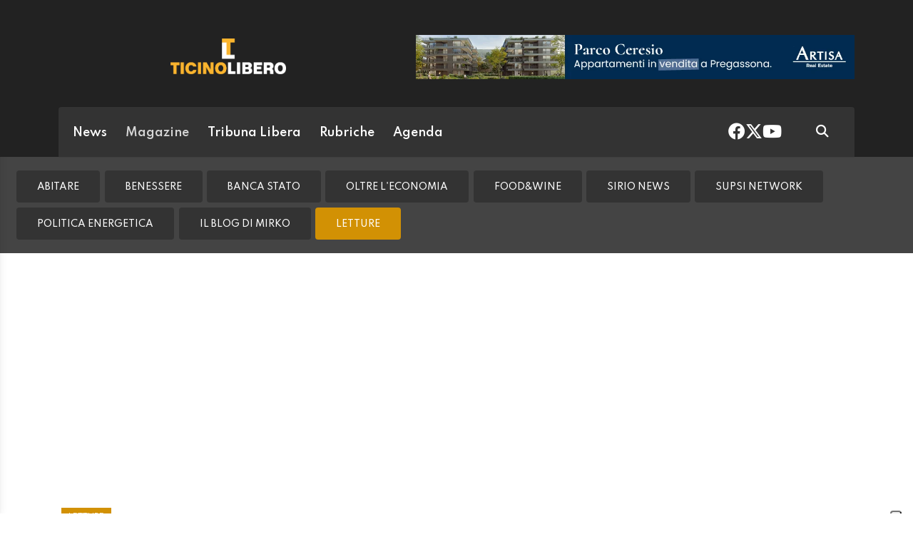

--- FILE ---
content_type: text/html; charset=utf-8
request_url: https://www.ticinolibero.ch/magazine/letture/1688148/sono-simon-bolivar-sette-racconti-di-roberto-mccormick
body_size: 10271
content:
<!DOCTYPE html>
<html lang="it">
<head>
<title>“Sono Simon Bolivar? Sette racconti”, di Roberto McCormick - Ticinolibero</title>
<meta name="viewport" content="width=device-width, initial-scale=1, shrink-to-fit=no"><meta http-equiv="Content-Type" content="text/html; charset=utf-8" /><meta property="og:title" content="“Sono Simon Bolivar? Sette racconti”, di Roberto McCormick" /><meta property="og:type" content="article" /><meta property="og:site_name" content="Ticinolibero" /><meta property="og:url" content="https://www.ticinolibero.ch/magazine/letture/1688148/sono-simon-bolivar-sette-racconti-di-roberto-mccormick" /><meta property="og:description" content="Semplici eventi della vita quotidiana, come l’acquisto di un orologio, danno adito a considerazioni più ampie, come sull’insonnia e sul tempo. E il narratore alla fine intravvede una similitudine con “El Libertador” alla fine della sua vita" /><meta property="og:locale" content="it_IT" /><meta property="og:image" content="https://media.ticinolibero.ch/files/domains/ticinolibero.ch/images/4c3o/f_-sono-simon-bolivar-sette-racconti-di-roberto-mccormick-1bzob.jpg?v=1" /><meta name="description" content="Semplici eventi della vita quotidiana, come l’acquisto di un orologio, danno adito a considerazioni più ampie, come sull’insonnia e sul tempo. E il narratore alla fine intravvede una similitudine con “El Libertador” alla fine della sua vita" />

<link rel="stylesheet" type="text/css" href="/lib/nuevo/skins/nuevo/videojs.min.css?fmt=8bbb5094" /><link rel="stylesheet" type="text/css" href="/lib/nuevo/plugins/videojs.ima.min.css?fmt=5ad3866e" /><link rel="stylesheet" type="text/css" href="/lib/sweetalert2/dist/sweetalert2.min.css?fmt=0342bb2f" /><link rel="stylesheet" type="text/css" href="/lib/font-awesome6/css/all.min.css?fmt=63c76357" /><link rel="stylesheet" type="text/css" href="/lib/mbd5/css/mdb.min.css?fmt=1cc724c8" /><link rel="stylesheet" type="text/css" href="/lib/mbd5/css/plugins/treeview.min.css?fmt=2dfe51e1" /><link rel="stylesheet" type="text/css" href="/lib/mbd5/css/plugins/multi-carousel.min.css?fmt=5344adf4" /><link rel="stylesheet" type="text/css" href="/lib/mbd5/css/modules/animate.min.css?fmt=3e95b6fd" /><link rel="stylesheet" type="text/css" href="/lib/mbd5/css/modules/chips.min.css?fmt=a6029141" /><link rel="stylesheet" type="text/css" href="/lib/photoswipe/photoswipe.css?fmt=2399aaa8" /><link rel="stylesheet" type="text/css" href="/lib/photoswipe/default-skin/default-skin.css?fmt=256d7f6e" /><link rel="stylesheet" type="text/css" href="/layout/css/liberatv.ch/layout.css?fmt=3399c879" /><link rel="stylesheet" type="text/css" href="/layout/css/ticinolibero.ch/layout.css?fmt=6392a2da" /><link rel="stylesheet" type="text/css" href="/layout/css/banners.css?fmt=2d61afdb" /><link rel="stylesheet" type="text/css" href="/layout/css/liberatv.ch/banners.css?fmt=af054f50" /><link rel="stylesheet" type="text/css" href="/layout/generated/css/ticinolibero.ch/section_colors.css?fmt=00000000" /><link rel="stylesheet" type="text/css" href="/layout/css/modals.css?fmt=90502a8a" /><link rel="stylesheet" type="text/css" href="/layout/css/liberatv.ch/com_social_toolbar.css?fmt=5e473b83" /><link rel="stylesheet" type="text/css" href="/layout/css/liberatv.ch/com_cover.css?fmt=00000000" /><link rel="stylesheet" type="text/css" href="/layout/css/liberatv.ch/block_html.css?fmt=b72e4a8d" /><link rel="stylesheet" type="text/css" href="/layout/css/liberatv.ch/com_subheader.css?fmt=bad2d4e3" /><link rel="stylesheet" type="text/css" href="/layout/css/liberatv.ch/com_tags.css?fmt=465a9ebe" /><link rel="stylesheet" type="text/css" href="/layout/css/liberatv.ch/com_item_horizontal.css?fmt=303d1a5f" /><link rel="stylesheet" type="text/css" href="/layout/css/liberatv.ch/header.css?fmt=77ea66e1" /><link rel="stylesheet" type="text/css" href="/layout/css/menu.css?fmt=c44077e8" /><link rel="stylesheet" type="text/css" href="/layout/css/ticinolibero.ch/sectionheader.css?fmt=c4874bac" /><link rel="stylesheet" type="text/css" href="/layout/css/liberatv.ch/footer.css?fmt=69876503" />
<script>
/*Quick darkmode loading*/
if(window.localStorage){
	if(localStorage.getItem("darkMode") === 'true'){
        document.write('<link rel="stylesheet" type="text/css" href="/layout/css/ticinolibero.ch/darkmode.css" />');
	}
}
</script>
<script src="https://www.gstatic.com/firebasejs/12.4.0/firebase-app-compat.js"></script><script src="https://www.gstatic.com/firebasejs/12.4.0/firebase-analytics-compat.js"></script><script src="https://www.gstatic.com/firebasejs/12.4.0/firebase-messaging-compat.js"></script><script src="https://www.gstatic.com/firebasejs/12.4.0/firebase-auth-compat.js"></script><script src="https://www.gstatic.com/firebasejs/12.4.0/firebase-firestore-compat.js"></script><script src="https://www.gstatic.com/firebasejs/12.4.0/firebase-installations-compat.js"></script><link rel="preload" as="font" href="/lib/font-awesome6/webfonts/fa-solid-900.woff2?v=2023.11.06" type="font/woff2" crossorigin /><link rel="preload" as="font" href="/lib/font-awesome6/webfonts/fa-regular-400.woff2?v=2023.11.06" type="font/woff2" crossorigin /><link rel="preload" as="font" href="/lib/font-awesome6/webfonts/fa-brands-400.woff2?v=2023.11.06" type="font/woff2" crossorigin /><link rel="preload" as="font" href="/lib/font-awesome6/webfonts/fa-light-300.woff2?v=2023.11.06" type="font/woff2" crossorigin /><link rel="preload" as="style" href="https://fonts.googleapis.com/css?family=Muli:300,400,600,700&display=swap" /><script>/*Javascript https redirect per cache HTML */	var loc = window.location.href+"";	if (loc.indexOf("http://")==0){	window.location.href = loc.replace("http://","https://");	}</script><script src='https://www.google.com/recaptcha/api.js'></script><link rel="shortcut icon" href="/img/ticinolibero.ch/favicon.ico" type="image/x-icon" /><meta name="theme-color" content="#ffffff" /><link rel="preload" as="font" href="/lib/font-awesome/fonts/fontawesome-webfont.woff2?v=4.6.3&t=1" type="font/woff2" crossorigin /><link rel="preconnect" href="https://fonts.gstatic.com" crossorigin /><link rel="dns-prefetch" href="https://fonts.gstatic.com" /><link rel="preload" as="style" href="https://fonts.googleapis.com/css?family=Hind+Vadodara:400,600,700&display=swap" /><link rel="preload" as="style" href="https://fonts.googleapis.com/css?family=Palanquin:400,600,700&display=swap" /><link rel="preload" as="style" href="https://fonts.googleapis.com/css?family=Pridi:400,700&display=swap" /><link rel="canonical" href="https://www.ticinolibero.ch/magazine/letture/1688148/sono-simon-bolivar-sette-racconti-di-roberto-mccormick"/><meta property="fb:app_id" content="307656632662531" /><meta property="article:publisher" content="218519214877957" /><meta property="article:published_time" content="2023-08-09T08:52:45+02:00" /><meta property="article:modified_time" content="2023-08-09T08:52:45+02:00" /><meta property="article:section" content="Magazine" /><meta property="og:image:type" content="image/jpeg" /><meta property="og:image:width" content="1200" /><meta property="og:image:height" content="630" /><meta property="og:image" content="https://media.ticinolibero.ch/files/domains/ticinolibero.ch/images/4c3o/f_-sono-simon-bolivar-sette-racconti-di-roberto-mccormick-1bzob.jpg?v=1" /><meta property="og:image:url" content="https://media.ticinolibero.ch/files/domains/ticinolibero.ch/images/4c3o/f_-sono-simon-bolivar-sette-racconti-di-roberto-mccormick-1bzob.jpg?v=1" /><meta property="og:image:secure_url" content="https://media.ticinolibero.ch/files/domains/ticinolibero.ch/images/4c3o/f_-sono-simon-bolivar-sette-racconti-di-roberto-mccormick-1bzob.jpg?v=1" /><meta name="twitter:card" content="summary_large_image"><meta name="twitter:site" content="@ticinolibero"><meta name="twitter:title" content="“Sono Simon Bolivar? Sette racconti”, di Roberto McCormick"><meta name="twitter:description" content="Semplici eventi della vita quotidiana, come l’acquisto di un orologio, danno adito a considerazioni più ampie, come sull’insonnia e sul tempo. E il narratore alla fine intravvede una similitudine con “El Libertador” alla fine della sua vita"><meta name="twitter:image" content="https://media.ticinolibero.ch/files/domains/ticinolibero.ch/images/4c3o/f_-sono-simon-bolivar-sette-racconti-di-roberto-mccormick-1bzob.jpg?v=1"><script type="application/ld+json">[{"@context":"https:\/\/schema.org","@type":"NewsArticle","mainEntityOfPage":"https:\/\/www.ticinolibero.ch\/magazine\/letture\/1688148\/sono-simon-bolivar-sette-racconti-di-roberto-mccormick","headline":"\u201cSono Simon Bolivar? Sette racconti\u201d, di Roberto McCormick","description":"Semplici eventi della vita quotidiana, come l\u2019acquisto di un orologio, danno adito a considerazioni pi\u00f9 ampie, come sull\u2019insonnia e sul tempo. E il narratore alla fine intravvede una similitudine con \u201cEl Libertador\u201d alla fine della sua vita","image":["https:\/\/media.ticinolibero.ch\/files\/domains\/ticinolibero.ch\/images\/4c3o\/-sono-simon-bolivar-sette-racconti-di-roberto-mccormick-1bzob.jpg?v=1","https:\/\/media.ticinolibero.ch\/files\/domains\/ticinolibero.ch\/images\/4c3o\/l_-sono-simon-bolivar-sette-racconti-di-roberto-mccormick-1bzob.jpg?v=1","https:\/\/media.ticinolibero.ch\/files\/domains\/ticinolibero.ch\/images\/4c3o\/s_-sono-simon-bolivar-sette-racconti-di-roberto-mccormick-1bzob.jpg?v=1"],"datePublished":"2023-08-09T08:52:45+02:00","dateModified":"2023-08-09T08:52:45+02:00","author":{"@type":"Organization","name":"Ticinolibero","url":"https:\/\/www.ticinolibero.ch"},"publisher":{"@type":"Organization","name":"Ticinolibero","url":"https:\/\/www.ticinolibero.ch","logo":"https:\/\/www.ticinolibero.ch\/img\/ticinolibero.ch\/appicons\/logo.png"}},{"@context":"https:\/\/schema.org","@type":"Organization","name":"Ticinolibero","url":"https:\/\/www.ticinolibero.ch","logo":"https:\/\/www.ticinolibero.ch\/img\/ticinolibero.ch\/appicons\/logo.png","sameAs":["https:\/\/www.facebook.com\/ticinolibero\/","https:\/\/twitter.com\/ticinolibero"]},{"@context":"https:\/\/schema.org","@type":"WebSite","url":"https:\/\/www.ticinolibero.ch","potentialAction":{"@type":"SearchAction","target":"https:\/\/www.ticinolibero.ch\/cerca\/?q={search_term_string}","query-input":"required name=search_term_string"}},{"@context":"https:\/\/schema.org","@type":"BreadcrumbList","itemListElement":[{"@type":"ListItem","position":1,"name":"Magazine","item":"https:\/\/www.ticinolibero.ch\/magazine"},{"@type":"ListItem","position":2,"name":"Letture","item":"https:\/\/www.ticinolibero.ch\/magazine\/letture"},{"@type":"ListItem","position":3,"name":"\u201cSono Simon Bolivar? Sette racconti\u201d, di Roberto McCormick","item":"https:\/\/www.ticinolibero.ch\/magazine\/letture\/1688148\/sono-simon-bolivar-sette-racconti-di-roberto-mccormick"}]}]</script><script> window.teads_analytics = window.teads_analytics || {}; window.teads_analytics.analytics_tag_id ="PUB_12388"; window.teads_analytics.share = window.teads_analytics.share || function() { ;(window.teads_analytics.shared_data = window.teads_analytics.shared_data || []).push(arguments) };</script><script async src="https://a.teads.tv/analytics/tag.js"></script>
</head>
<body>
<script type="text/javascript">var _iub = _iub || [];	_iub.csConfiguration = {"askConsentAtCookiePolicyUpdate":true,"enableFadp":true,"enableLgpd":true,"enableUspr":true, "enableTcf": true, "fadpApplies":true,"floatingPreferencesButtonDisplay":"anchored-bottom-right","perPurposeConsent":true,"siteId":3295641,"usprApplies":true,"whitelabel":false,"cookiePolicyId":27809891,"lang":"it", "banner":{ "acceptButtonColor":"#FAB42E","acceptButtonDisplay":true,"backgroundColor":"#444442","closeButtonDisplay":false,"customizeButtonDisplay":true,"explicitWithdrawal":true,"listPurposes":true,"position":"float-top-center" },	"callback": {	"onConsentRead": function(){if(window.app && typeof window.app.iubCallback =="function"){ window.app.iubCallback("onConsentRead"); } },	"onConsentGiven": function(){if(window.app && typeof window.app.iubCallback =="function"){ window.app.iubCallback("onConsentGiven"); } }	}};</script><script type="text/javascript" src="//cdn.iubenda.com/cs/gpp/stub.js"></script><script type="text/javascript" src="//cdn.iubenda.com/cs/iubenda_cs.js" charset="UTF-8" async></script><header> <div class="container"> <div class="d-flex justify-content-between flex-column flex-md-row"> <div class="logo pb-3 py-md-4"> <a href="/" data-link="/"><img src="/img/ticinolibero.ch/logo_t.png" alt="ticinolibero" /></a> </div> <div class="header-banner ms-0 ms-md-4 flex-fill d-flex align-items-center justify-content-center justify-content-md-end"> <div class="ad hometop_1" data-link="@loadAd" data-fire-on="load" data-position="hometop_1"></div> </div> </div> <nav class="navbar navbar-expand shadow-1 text-white"> <div class="container-fluid"> <div class="d-flex w-100 align-items-center">  <div class="header-menu d-flex flex-fill align-items-center justify-content-between"> <ul class="navbar-nav d-none d-lg-flex"> <li><a href="/news" class="nav-link header_section_hover_12888">News</a></li><li><a href="/magazine" class="nav-link header_section_hover_12884 active">Magazine</a></li><li><a href="/tribuna-libera" class="nav-link header_section_hover_12868">Tribuna Libera</a></li><li><a href="/rubriche" class="nav-link header_section_hover_13122">Rubriche</a></li><li><a href="/agenda/eventi" class="nav-link header_section_hover_12898">Agenda</a></li> </ul>  </div> <div class="ms-auto d-flex align-items-center"> <div class="headerbox"> <div class="socialHeaderButtons"> <a href="https://www.facebook.com/ticinolibero" data-link="@goTo" data-url="https://www.facebook.com/ticinolibero" data-target="_blank"><i class="fab fa-facebook"></i></a> <a href="https://twitter.com/ticinolibero" data-link="@goTo" data-url="https://twitter.com/ticinolibero" data-target="_blank"><i class="fab fa-x-twitter"></i></a> <a href="https://youtube.com/ticinoliberoch" data-link="@goTo" data-url="https://youtube.com/ticinoliberoch" data-target="_blank"><i class="fab fa-youtube"></i></a> </div> </div> <div class="ms-5 me-4"> <a href="/cerca" data-link="@goTo" data-url="/cerca"><i class="fas fa-search text-white"></i></a> </div> </div> </div> </div> </nav> </div></header><div class="sidenav" id="menu-sidenav" data-mdb-hidden="true" data-mdb-mode="over" data-mdb-backdrop="true" data-mdb-accordion="true" role="navigation"> <div class="cockpit d-flex justify-content-between align-items-center"> <div class="col d-flex"> <div class="darkmodeToggle icon" data-link="@darkModeToggle"> <i class="fa-solid fa-moon-stars"></i> </div> </div> <div class="col d-none d-sm-flex justify-content-end"> <a href="/report?ref=https%3A%2F%2Fwww.fashionchannel.ch%2F" data-link="/report?ref=https%3A%2F%2Fwww.fashionchannel.ch%2F" class="text-white"> <i class="fa-solid fa-message-pen"></i> <span class="segnalaci-text">Segnala alla redazione</span></a> </div> </div> <hr class="mt-0" /> <div class="menu_collapse_container"> <div class="menu_collapse rounded"><div class="menu_collapse_parent d-flex justify-content-between align-items-center"><a href="/news" class="flex-fill d-flex align-items-center rounded"><span class="section-color"></span>News</a><a class="menu_collapse_arrow" data-mdb-toggle="collapse" href="#menu_collapse_12888" role="button" aria-expanded="false" aria-controls="menu_collapse_12888"><i class="fas fa-angle-double-down menu_collapse_icon"></i></a></div><div class="collapse menu_collapse_submenu rounded background_section_leftmenu_12888" id="menu_collapse_12888"><div class="menu_collapse rounded"><div class="menu_collapse_parent d-flex justify-content-between align-items-center"><a href="/news/cronaca" class="flex-fill d-flex align-items-center rounded"><span class="section-color"></span>Cronaca</a></div></div><div class="menu_collapse rounded"><div class="menu_collapse_parent d-flex justify-content-between align-items-center"><a href="/news/politica" class="flex-fill d-flex align-items-center rounded"><span class="section-color"></span>Politica</a></div></div><div class="menu_collapse rounded"><div class="menu_collapse_parent d-flex justify-content-between align-items-center"><a href="/news/sport" class="flex-fill d-flex align-items-center rounded"><span class="section-color"></span>Sport</a></div></div><div class="menu_collapse rounded"><div class="menu_collapse_parent d-flex justify-content-between align-items-center"><a href="/news/sanita" class="flex-fill d-flex align-items-center rounded"><span class="section-color"></span>Sanità</a></div></div><div class="menu_collapse rounded"><div class="menu_collapse_parent d-flex justify-content-between align-items-center"><a href="/news/economia" class="flex-fill d-flex align-items-center rounded"><span class="section-color"></span>Economia</a></div></div><div class="menu_collapse rounded"><div class="menu_collapse_parent d-flex justify-content-between align-items-center"><a href="/news/teleradio" class="flex-fill d-flex align-items-center rounded"><span class="section-color"></span>TeleRadio</a></div></div><div class="menu_collapse rounded"><div class="menu_collapse_parent d-flex justify-content-between align-items-center"><a href="/news/mixer" class="flex-fill d-flex align-items-center rounded"><span class="section-color"></span>Mixer</a></div></div></div></div><div class="menu_collapse rounded"><div class="menu_collapse_parent d-flex justify-content-between align-items-center"><a href="/magazine" class="flex-fill d-flex align-items-center rounded"><span class="section-color"></span>Magazine</a><a class="menu_collapse_arrow" data-mdb-toggle="collapse" href="#menu_collapse_12884" role="button" aria-expanded="false" aria-controls="menu_collapse_12884"><i class="fas fa-angle-double-down menu_collapse_icon"></i></a></div><div class="collapse menu_collapse_submenu rounded show background_section_leftmenu_12884" id="menu_collapse_12884"><div class="menu_collapse rounded"><div class="menu_collapse_parent d-flex justify-content-between align-items-center"><a href="/magazine/abitare" class="flex-fill d-flex align-items-center rounded"><span class="section-color"></span>Abitare</a></div></div><div class="menu_collapse rounded"><div class="menu_collapse_parent d-flex justify-content-between align-items-center"><a href="/magazine/benessere" class="flex-fill d-flex align-items-center rounded"><span class="section-color"></span>Benessere</a></div></div><div class="menu_collapse rounded"><div class="menu_collapse_parent d-flex justify-content-between align-items-center"><a href="/magazine/banca-stato" class="flex-fill d-flex align-items-center rounded"><span class="section-color"></span>Banca Stato</a></div></div><div class="menu_collapse rounded"><div class="menu_collapse_parent d-flex justify-content-between align-items-center"><a href="/magazine/food-wine" class="flex-fill d-flex align-items-center rounded"><span class="section-color"></span>Food&Wine</a></div></div><div class="menu_collapse rounded"><div class="menu_collapse_parent d-flex justify-content-between align-items-center"><a href="/magazine/oltre-l-economia" class="flex-fill d-flex align-items-center rounded"><span class="section-color"></span>Oltre L'economia</a></div></div><div class="menu_collapse rounded"><div class="menu_collapse_parent d-flex justify-content-between align-items-center"><a href="/magazine/sirio-news" class="flex-fill d-flex align-items-center rounded"><span class="section-color"></span>Sirio News</a></div></div><div class="menu_collapse rounded"><div class="menu_collapse_parent d-flex justify-content-between align-items-center"><a href="/magazine/supsi-network" class="flex-fill d-flex align-items-center rounded"><span class="section-color"></span>Supsi Network</a></div></div><div class="menu_collapse rounded"><div class="menu_collapse_parent d-flex justify-content-between align-items-center"><a href="/magazine/politica-energetica" class="flex-fill d-flex align-items-center rounded"><span class="section-color"></span>Politica energetica</a></div></div><div class="menu_collapse rounded"><div class="menu_collapse_parent d-flex justify-content-between align-items-center"><a href="/magazine/il-blog-di-mirko" class="flex-fill d-flex align-items-center rounded"><span class="section-color"></span>Il blog di Mirko</a></div></div><div class="menu_collapse rounded active"><div class="menu_collapse_parent d-flex justify-content-between align-items-center"><a href="/magazine/letture" class="flex-fill d-flex align-items-center rounded"><span class="section-color"></span>Letture</a></div></div></div></div><div class="menu_collapse rounded"><div class="menu_collapse_parent d-flex justify-content-between align-items-center"><a href="/tribuna-libera" class="flex-fill d-flex align-items-center rounded"><span class="section-color"></span>Tribuna Libera</a></div></div><div class="menu_collapse rounded"><div class="menu_collapse_parent d-flex justify-content-between align-items-center"><a href="/rubriche" class="flex-fill d-flex align-items-center rounded"><span class="section-color"></span>Rubriche</a><a class="menu_collapse_arrow" data-mdb-toggle="collapse" href="#menu_collapse_13122" role="button" aria-expanded="false" aria-controls="menu_collapse_13122"><i class="fas fa-angle-double-down menu_collapse_icon"></i></a></div><div class="collapse menu_collapse_submenu rounded background_section_leftmenu_13122" id="menu_collapse_13122"><div class="menu_collapse rounded"><div class="menu_collapse_parent d-flex justify-content-between align-items-center"><a href="/rubriche/in-famiglia" class="flex-fill d-flex align-items-center rounded"><span class="section-color"></span>In Famiglia</a></div></div><div class="menu_collapse rounded"><div class="menu_collapse_parent d-flex justify-content-between align-items-center"><a href="/rubriche/animal-house" class="flex-fill d-flex align-items-center rounded"><span class="section-color"></span>Animal House</a></div></div><div class="menu_collapse rounded"><div class="menu_collapse_parent d-flex justify-content-between align-items-center"><a href="/rubriche/medicina" class="flex-fill d-flex align-items-center rounded"><span class="section-color"></span>Medicina</a></div></div><div class="menu_collapse rounded"><div class="menu_collapse_parent d-flex justify-content-between align-items-center"><a href="/rubriche/design" class="flex-fill d-flex align-items-center rounded"><span class="section-color"></span>Design</a></div></div><div class="menu_collapse rounded"><div class="menu_collapse_parent d-flex justify-content-between align-items-center"><a href="/rubriche/riflessioni-con-mauro" class="flex-fill d-flex align-items-center rounded"><span class="section-color"></span>Riflessioni con Mauro</a></div></div><div class="menu_collapse rounded"><div class="menu_collapse_parent d-flex justify-content-between align-items-center"><a href="/rubriche/eventi-cultura-spettacoli" class="flex-fill d-flex align-items-center rounded"><span class="section-color"></span>Eventi, Cultura & Spettacoli</a></div></div><div class="menu_collapse rounded"><div class="menu_collapse_parent d-flex justify-content-between align-items-center"><a href="/rubriche/fiscalmente" class="flex-fill d-flex align-items-center rounded"><span class="section-color"></span>Fiscalmente</a></div></div><div class="menu_collapse rounded"><div class="menu_collapse_parent d-flex justify-content-between align-items-center"><a href="/rubriche/il-blog-di-don-gianfranco" class="flex-fill d-flex align-items-center rounded"><span class="section-color"></span>Il Blog di Don Gianfranco</a></div></div><div class="menu_collapse rounded"><div class="menu_collapse_parent d-flex justify-content-between align-items-center"><a href="/rubriche/lezioni-di-civica" class="flex-fill d-flex align-items-center rounded"><span class="section-color"></span>Lezioni di Civica</a></div></div><div class="menu_collapse rounded"><div class="menu_collapse_parent d-flex justify-content-between align-items-center"><a href="/rubriche/turismo-e-dintorni" class="flex-fill d-flex align-items-center rounded"><span class="section-color"></span>Turismo e dintorni</a></div></div><div class="menu_collapse rounded"><div class="menu_collapse_parent d-flex justify-content-between align-items-center"><a href="/rubriche/l-economia-con-amalia" class="flex-fill d-flex align-items-center rounded"><span class="section-color"></span>L'economia con Amalia</a></div></div><div class="menu_collapse rounded"><div class="menu_collapse_parent d-flex justify-content-between align-items-center"><a href="/rubriche/scintille" class="flex-fill d-flex align-items-center rounded"><span class="section-color"></span>Scintille</a></div></div><div class="menu_collapse rounded"><div class="menu_collapse_parent d-flex justify-content-between align-items-center"><a href="/rubriche/la-finestra-sul-cortile" class="flex-fill d-flex align-items-center rounded"><span class="section-color"></span>La finestra sul cortile</a></div></div></div></div><div class="menu_collapse rounded"><div class="menu_collapse_parent d-flex justify-content-between align-items-center"><a href="/agenda/eventi" class="flex-fill d-flex align-items-center rounded"><span class="section-color"></span>Agenda</a></div></div> </div> <hr /> <div class="menuLinks"> <div class="d-none d-lg-block col col-lg-3 mb-4 text-white">  <h6 class="text-uppercase fw-bold mb-4"> Corporate </h6> <ul class="list-unstyled list-group list-group-light mb-0 fs-8 flex-wrap"> <li class="list-group-item bg-transparent border-0"> <a href="/contatti-policy" class="text-white" data-link='@goTo' data-url='/contatti-policy'>Contatti & Policy</a> </li> <li class="list-group-item bg-transparent border-0"> <a href="/termini-condizioni" class="text-white" data-link='@goTo' data-url='/termini-condizioni'>Termini & Condizioni</a> </li> <li class="list-group-item bg-transparent border-0"> <a href="/privacy" class="text-white" data-link='@goTo' data-url='/privacy'>Privacy</a> </li> </ul></div> </div></div><div class="container-fluid"><div class="sectionheaderBlock d-none" data-link="@sectionHeaderSticky" data-fire-on="load"></div><div class="row sectionHeader header-fluid mb-3 background_section_12884" data-link="@sticky" data-fire-on="load" data-callback="@sectionHeaderSticky"><div class="sections-container d-flex d-lg-none" data-link="@scrollMenuActivePosition" data-fire-on="load"><ul><li><a href="/news" class="nav-link header_section_hover_12888">News</a></li><li><a href="/magazine" class="nav-link header_section_hover_12884 active">Magazine</a></li><li><a href="/tribuna-libera" class="nav-link header_section_hover_12868">Tribuna Libera</a></li><li><a href="/rubriche" class="nav-link header_section_hover_13122">Rubriche</a></li><li><a href="/agenda/eventi" class="nav-link header_section_hover_12898">Agenda</a></li></ul></div><div class="subsections-container d-flex justify-content-start align-items-center" data-link="@scrollMenuActivePosition" data-fire-on="load"><ul class="nav nav-pills mt-3 mb-3 ms-2"><li><a href="/magazine/abitare" class="nav-link header_section_hover_12877">Abitare</a></li><li><a href="/magazine/benessere" class="nav-link header_section_hover_12879">Benessere</a></li><li><a href="/magazine/banca-stato" class="nav-link header_section_hover_12878">Banca Stato</a></li><li><a href="/magazine/oltre-l-economia" class="nav-link header_section_hover_12870">Oltre L'economia</a></li><li><a href="/magazine/food-wine" class="nav-link header_section_hover_12889">Food&Wine</a></li><li><a href="/magazine/sirio-news" class="nav-link header_section_hover_13124">Sirio News</a></li><li><a href="/magazine/supsi-network" class="nav-link header_section_hover_13123">Supsi Network</a></li><li><a href="/magazine/politica-energetica" class="nav-link header_section_hover_13140">Politica energetica</a></li><li><a href="/magazine/il-blog-di-mirko" class="nav-link header_section_hover_13128">Il blog di Mirko</a></li><li><a href="/magazine/letture" class="nav-link header_section_hover_13127 active color_section_13127">Letture</a></li></ul></div></div></div><div class="container my-2"> <div class="ad maxiboard" data-link="@loadAd" data-fire-on="load" data-position="maxiboard"></div></div>
<div class="ad maxisky" data-link="@loadAd" data-fire-on="load"  data-position="maxisky" data-sites="web"></div>
<div class="container"><div class="row mt-4"><div class="col-12 col-lg-8"><div class="ad wideboard wideboard" data-link="@loadAd" data-fire-on="load" data-position="wideboard" data-sites="mobile"></div></div><div class="col-12 mb-5"><div class="ad wideboard" data-link="@loadAd" data-fire-on="load" data-position="wideboard"></div></div></div><div class="row"><div class="col-12"><div class="row"><div class="col-12 col-lg-8 rcontent p-3"><div class="row"><div class="col-12"><div class="top_title">LETTURE</div></div><div class="col-12"><div class="title article_title">“Sono Simon Bolivar? Sette racconti”, di Roberto McCormick</div></div><div class="col-12"><div class="subtitle"><blockquote>Semplici eventi della vita quotidiana, come l’acquisto di un orologio, danno adito a considerazioni più ampie, come sull’insonnia e sul tempo. E il narratore alla fine intravvede una similitudine con “El Libertador” alla fine della sua vita</blockquote></div></div><div class="col-12"><div class="social-toolbar d-flex flex-column"><div class="d-flex mt-3 mt-lg-0 flex-column flex-lg-row justify-content-between align-items-center"><div class="info d-flex justify-content-start align-items-center me-2"><div class="signature d-flex flex-wrap align-items-center"><span><i class="icon fa-light fa-pen-to-square me-1"></i><a class="author" href="mailto:cronache@ticinolibero.ch">TICINOLIBERO</a></span></div><div class="date d-flex flex-wrap align-items-center ms-4"><span><i class="icon fa-light fa-calendar me-1"></i>09 AGOSTO 2023</span></div><div class="readtime d-flex flex-wrap align-items-center ms-4 d-none"><span><i class="icon fa-light fa-clock me-1"></i></span></div></div><div class="d-flex justify-content-end align-items-center mt-2 mt-lg-0"><div class="d-inline-flex align-items-center"><button type="button" class="btn btn-floating btn-sm btn-audio shadow-0 btn-outline-dark border-0 rounded-0 bg-secondary text-white ms-3 my-2 btn-share-social" data-link="@playAudio" data-fire-on="click" data-url="https://audio.tio.ch/tilib62845?l=it&u=http%3A%2F%2Fm.ticinolibero.ch%2Fext%2Faudio.php%3Fia%3D1688148&v=paola&c=2&vt=2&test=test.mp3&abc=1"><i class="fa-solid fa-headphones fs-5"></i></button><button type="button" class="btn btn-floating btn-sm shadow-0 btn-outline-dark border-0 rounded-0 bg-secondary text-white ms-3 my-2 btn-share-social" onclick="share_open(600,500,'https://www.facebook.com/sharer/sharer.php?u=https%3A%2F%2Fwww.ticinolibero.ch%2Fmagazine%2Fletture%2F1688148%2Fsono-simon-bolivar-sette-racconti-di-roberto-mccormick','facebook');"><i class="fab fa-facebook-f"></i></button><button type="button" class="btn btn-floating btn-sm shadow-0 btn-outline-dark border-0 rounded-0 bg-secondary text-white ms-3 my-2 btn-share-social" onclick="share_open(600,500,'https://twitter.com/intent/tweet?&url=https%3A%2F%2Fwww.ticinolibero.ch%2Fmagazine%2Fletture%2F1688148%2Fsono-simon-bolivar-sette-racconti-di-roberto-mccormick','twitter');"><i class="fab fa-x-twitter"></i></button><button type="button" class="btn btn-floating btn-sm shadow-0 btn-outline-dark border-0 rounded-0 bg-secondary text-white ms-3 my-2 btn-share-social" onclick="share_open(600,500,'https://www.linkedin.com/shareArticle?url=https%3A%2F%2Fwww.ticinolibero.ch%2Fmagazine%2Fletture%2F1688148%2Fsono-simon-bolivar-sette-racconti-di-roberto-mccormick','linkedin');"><i class="fab fa-linkedin"></i></button></div></div></div></div></div><div class="col-12 mb-5 cover-col"><div class="cover mt-3"><div><img src="https://media.ticinolibero.ch/files/domains/ticinolibero.ch/images/sizes/1440x756/4c3o/l_-sono-simon-bolivar-sette-racconti-di-roberto-mccormick-1bzob.jpg?v=1" width="100%" /></div><div class="cover-credit"><div class="credit"></div><div class="description"></div></div></div></div></div><div class="row section"><div class="col-12"><div class="ad rectangle" data-link="@loadAd" data-fire-on="load" data-position="rectangle" data-sites="mobile"></div></div><div class="col-12"><div class="block_html flex-wrap"><p><strong>L’opera </strong></p></div></div><div class="col-12"><div class="block_html flex-wrap"><p>L'opera in prosa “Sono Simón Bolívar?” è una raccolta di sette racconti che illustrano accuratamente vari aspetti della nostra vita quotidiana. Tutto parte da semplici eventi concreti, come l’acquisto di uno Swatch o l’osservazione improvvisa di un professore riguardo a uno dei suoi studenti, per poi passare a considerazioni più ampie – come nel caso del primo racconto, Orologi e tempo, dove il narratore racconta le sue riflessioni sull’insonnia e il tempo.</p></div></div><div class="col-12"><div class="ad inread" data-link="@loadAd" data-fire-on="load" data-position="inread"></div></div><div class="col-12"><div class="block_html flex-wrap"><p>Un narratore più anziano, forse più saggio, racconta e riflette su vari aspetti della nostra esistenza quotidiana. Al di là della sua idiosincratica concezione del tempo, il lettore si trova a simpatizzare con la sua avversione per il rumore e ad assistere con un sorriso ironico ai suoi vari tentativi di coltivare piante commestibili sul balcone, comprendendo fin troppo bene la frustrazione al termine di una lunga serie di consulti medici. Il narratore cerca perfino di comprendere il misterioso mondo delle sensazioni suscitategli da una donna che non ha mai nemmeno incontrato.</p></div></div><div class="col-12"><div class="block_html flex-wrap"><p>Nel suo sforzo di descrivere la serie di eventi che si verificano in una circoscritta comunità di quartiere, chi racconta si chiede se le sue alte aspirazioni non siano in fondo simili a quelle di Simón Bolívar verso la fine della sua vita.</p></div></div><div class="col-12"><div class="block_html flex-wrap"><p><strong>L'autore</strong></p></div></div><div class="col-12"><div class="block_html flex-wrap"><p>Roberto McCormick, autore di My Greek Cafe, nonché di Besso, Petros, e recentemente di Io, nelle scuole pubbliche (2021), vive a Lugano da molti anni. Laureato alla Sorbona di Parigi, ha insegnato francese e letteratura francese alla Harvard University di Cambridge (Massachusetts) per sei anni prima di stabilirsi in Ticino. Per molti anni è stato professore di Letteratura e scrittura creativa presso la Franklin University Switzerland.</p></div></div><div class="col-12"><div class="block_html flex-wrap"><p> </p></div></div><div class="col-12"><div class="block_html flex-wrap"><p><em>Roberto McCormick, “Sono Simon Bolivar? Sette racconti” - Fontana Edizioni - 15Fr.-</em></p></div></div><div class="col-12"><div class="ad inread" data-link="@loadAd" data-fire-on="load" data-position="inread"></div></div></div><div class="row section"><div class="col-12"><div class="block_html flex-wrap"><div><div class="native_socials"><script> window.fbAsyncInit = function() { FB.init({ appId : '307656632662531', xfbml : true, version : 'v2.8' }); }; (function(d, s, id){ var js, fjs = d.getElementsByTagName(s)[0]; if (d.getElementById(id)) {return;} js = d.createElement(s); js.id = id; js.src ="//connect.facebook.net/it_IT/sdk.js"; fjs.parentNode.insertBefore(js, fjs); }(document, 'script', 'facebook-jssdk')); </script><div class="fb-share-button" data-href="https://www.ticinolibero.ch/magazine/letture/1688148/sono-simon-bolivar-sette-racconti-di-roberto-mccormick" data-layout="button_count"></div><div class="fb-like" data-href="https://www.ticinolibero.ch/magazine/letture/1688148/sono-simon-bolivar-sette-racconti-di-roberto-mccormick" data-colorscheme="light" data-layout="button" data-action="like" data-show-faces="false" data-share="false"></div> <script>window.twttr = (function(d, s, id) { var js, fjs = d.getElementsByTagName(s)[0], t = window.twttr || {}; if (d.getElementById(id)) return t; js = d.createElement(s); js.id = id; js.src ="https://platform.twitter.com/widgets.js"; fjs.parentNode.insertBefore(js, fjs); t._e = []; t.ready = function(f) { t._e.push(f); }; return t; }(document, "script", "twitter-wjs"));</script><a class="twitter-share-button" data-size="default" href="https://twitter.com/intent/tweet" data-lang="it_IT">Tweet</a></div></div></div></div></div><div class="row section"><div class="col-12 mt-3"><div class="com-subheader d-flex justify-content-start align-items-center mb-1"> <div class="title">Tags</div> <div class="flex-fill d-flex justify-content-start align-items-center ps-3"> <i class="icon fa-solid fa-circle"></i> <hr class="flex-fill ms-3" /> </div></div></div><div class="col-12 mt-3"><div class="com-tags d-flex justify-content-start align-items-center mb-4 flex-wrap"><a href="/cerca/roberto" class="tag btn shadow-0 ripple me-2 my-1">roberto</a><a href="/cerca/sette" class="tag btn shadow-0 ripple me-2 my-1">sette</a><a href="/cerca/racconti" class="tag btn shadow-0 ripple me-2 my-1">racconti</a><a href="/cerca/bolivar" class="tag btn shadow-0 ripple me-2 my-1">bolivar</a><a href="/cerca/vita" class="tag btn shadow-0 ripple me-2 my-1">vita</a><a href="/cerca/tempo" class="tag btn shadow-0 ripple me-2 my-1">tempo</a><a href="/cerca/simon" class="tag btn shadow-0 ripple me-2 my-1">simon</a><a href="/cerca/narratore" class="tag btn shadow-0 ripple me-2 my-1">narratore</a><a href="/cerca/mccormick" class="tag btn shadow-0 ripple me-2 my-1">mccormick</a><a href="/cerca/eventi" class="tag btn shadow-0 ripple me-2 my-1">eventi</a></div></div></div><div class="row section"></div></div><div class="col-12 col-lg-4 rightbox p-3"><div class="col-12 mt-4"><div class="ad promotion" data-link="@loadAd" data-fire-on="load" data-position="promotion" data-sites="web"></div></div><div class="col-12 mt-4"><div class="ad rectangle" data-link="@loadAd" data-fire-on="load" data-position="rectangle" data-sites="web"></div></div><div class="col-12 mt-4"><div class="ad rectangle_2" data-link="@loadAd" data-fire-on="load" data-position="rectangle_2"></div></div><div class="col-12 mt-4"><div class="ad rectangle_3" data-link="@loadAd" data-fire-on="load" data-position="rectangle_3"></div></div><div class="col-12 mt-4"><div class="ad rectangle_4" data-link="@loadAd" data-fire-on="load" data-position="rectangle_4"></div></div><div class="row mt-4"><div class="col-12"><div class="col-12 bg-style-vetrina rounded-5 px-4 py-3"><div class="col-12 py-3"><div class="com-subheader d-flex justify-content-start align-items-center mb-1"> <div class="title">In Vetrina</div> <div class="flex-fill d-flex justify-content-start align-items-center ps-3"> <i class="icon fa-solid fa-circle"></i> <hr class="flex-fill ms-3" /> </div></div></div><div class="col-12 mb-3"><div class="com-item-horizontal position-relative image-circle square"> <div class="d-flex justify-content-start align-items-stretch"> <div class="me-3"> <div class="image-container"> <div class="bg-image w-100 h-100 rounded-4" style="background-image: url('https://media.ticinolibero.ch/files/domains/ticinolibero.ch/images/4cbt/s_-fontana-e-salvioni-uniscono-le-forze-in-bettini-sa-1m86z.jpg?v=1');"> <div class="mask"> <div class="d-flex justify-content-start align-items-end h-100"> </div> </div> </div> </div> </div> <div class="content-right"> <div> <div class="section m-0 p-0"> <div class="section-color d-inline-flex align-items-center justify-content-center"> <span class="section-title">IN VETRINA</span> </div> </div> <div class="w-100 mt-1"> <h4 class="title fw-bold"> Fontana e Salvioni uniscono le forze in Bettini SA </h4> <div class="time mt-2"> <i class="icon fa-light fa-calendar"></i> <span>20 GENNAIO 2026</span> </div> </div> </div> </div> </div> <a href="/in-vetrina/1898196/fontana-e-salvioni-uniscono-le-forze-in-bettini-sa" data-link="/in-vetrina/1898196/fontana-e-salvioni-uniscono-le-forze-in-bettini-sa" class="stretched-link"></a></div></div><div class="col-12 mb-3 border-top pt-3"><div class="com-item-horizontal position-relative image-circle square"> <div class="d-flex justify-content-start align-items-stretch"> <div class="me-3"> <div class="image-container"> <div class="bg-image w-100 h-100 rounded-4" style="background-image: url('https://media.ticinolibero.ch/files/domains/ticinolibero.ch/images/4cbt/s_-bernardino-winter-village-destinazione-sci-lounge-artioli-1m3jy.jpg?v=1');"> <div class="mask"> <div class="d-flex justify-content-start align-items-end h-100"> </div> </div> </div> </div> </div> <div class="content-right"> <div> <div class="section m-0 p-0"> <div class="section-color d-inline-flex align-items-center justify-content-center"> <span class="section-title">IN VETRINA</span> </div> </div> <div class="w-100 mt-1"> <h4 class="title fw-bold"> Artioli: “San Bernardino torna una destinazione completa e riconoscibile” </h4> <div class="time mt-2"> <i class="icon fa-light fa-calendar"></i> <span>08 GENNAIO 2026</span> </div> </div> </div> </div> </div> <a href="/in-vetrina/1895419/artioli-san-bernardino-torna-una-destinazione-completa-e-riconoscibile" data-link="/in-vetrina/1895419/artioli-san-bernardino-torna-una-destinazione-completa-e-riconoscibile" class="stretched-link"></a></div></div><div class="col-12 mb-3 border-top pt-3"><div class="com-item-horizontal position-relative image-circle square"> <div class="d-flex justify-content-start align-items-stretch"> <div class="me-3"> <div class="image-container"> <div class="bg-image w-100 h-100 rounded-4" style="background-image: url('https://media.ticinolibero.ch/files/domains/ticinolibero.ch/images/4c9c/s_-gastroticino-corso-gastrosuisse-cerimonia-ristorazione-dirigenti-1lxgc.jpg?v=1');"> <div class="mask"> <div class="d-flex justify-content-start align-items-end h-100"> </div> </div> </div> </div> </div> <div class="content-right"> <div> <div class="section m-0 p-0"> <div class="section-color d-inline-flex align-items-center justify-content-center"> <span class="section-title">IN VETRINA</span> </div> </div> <div class="w-100 mt-1"> <h4 class="title fw-bold"> GastroTicino, sette nuovi dirigenti della ristorazione </h4> <div class="time mt-2"> <i class="icon fa-light fa-calendar"></i> <span>18 DICEMBRE 2025</span> </div> </div> </div> </div> </div> <a href="/in-vetrina/1891910/gastroticino-sette-nuovi-dirigenti-della-ristorazione" data-link="/in-vetrina/1891910/gastroticino-sette-nuovi-dirigenti-della-ristorazione" class="stretched-link"></a></div></div><div class="col-12 mb-3 border-top pt-3"><div class="com-item-horizontal position-relative image-circle square"> <div class="d-flex justify-content-start align-items-stretch"> <div class="me-3"> <div class="image-container"> <div class="bg-image w-100 h-100 rounded-4" style="background-image: url('https://media.ticinolibero.ch/files/domains/ticinolibero.ch/images/4c9c/s_-linea-tpl-luganese-bus-direttore-servizio-territorio-presidente-mobilita-trasporti-1lvqn.jpg?v=1');"> <div class="mask"> <div class="d-flex justify-content-start align-items-end h-100"> </div> </div> </div> </div> </div> <div class="content-right"> <div> <div class="section m-0 p-0"> <div class="section-color d-inline-flex align-items-center justify-content-center"> <span class="section-title">IN VETRINA</span> </div> </div> <div class="w-100 mt-1"> <h4 class="title fw-bold"> Linea 5, in servizio i primi bus articolati elettrici: “Un passo decisivo per la mobilità del Luganese” </h4> <div class="time mt-2"> <i class="icon fa-light fa-calendar"></i> <span>14 DICEMBRE 2025</span> </div> </div> </div> </div> </div> <a href="/in-vetrina/1890799/linea-5-in-servizio-i-primi-bus-articolati-elettrici-un-passo-decisivo-per-la-mobilita-del-luganese" data-link="/in-vetrina/1890799/linea-5-in-servizio-i-primi-bus-articolati-elettrici-un-passo-decisivo-per-la-mobilita-del-luganese" class="stretched-link"></a></div></div><div class="col-12 mb-3 border-top pt-3"><div class="com-item-horizontal position-relative image-circle square"> <div class="d-flex justify-content-start align-items-stretch"> <div class="me-3"> <div class="image-container"> <div class="bg-image w-100 h-100 rounded-4" style="background-image: url('https://media.ticinolibero.ch/files/domains/ticinolibero.ch/images/4c9c/s_-gehri-novita-formati-architetto-roncone-innovazione-irene-rivestimenti-1lv3a.jpg?v=1');"> <div class="mask"> <div class="d-flex justify-content-start align-items-end h-100"> </div> </div> </div> </div> </div> <div class="content-right"> <div> <div class="section m-0 p-0"> <div class="section-color d-inline-flex align-items-center justify-content-center"> <span class="section-title">IN VETRINA</span> </div> </div> <div class="w-100 mt-1"> <h4 class="title fw-bold"> Gehri Rivestimenti e l'innovazione: dagli stili contemporanei al progetto di originalità </h4> <div class="time mt-2"> <i class="icon fa-light fa-calendar"></i> <span>12 DICEMBRE 2025</span> </div> </div> </div> </div> </div> <a href="/in-vetrina/1890349/gehri-rivestimenti-e-l-innovazione-dagli-stili-contemporanei-al-progetto-di-originalita" data-link="/in-vetrina/1890349/gehri-rivestimenti-e-l-innovazione-dagli-stili-contemporanei-al-progetto-di-originalita" class="stretched-link"></a></div></div><div class="col-12 mb-3 border-top pt-3"><div class="com-item-horizontal position-relative image-circle square"> <div class="d-flex justify-content-start align-items-stretch"> <div class="me-3"> <div class="image-container"> <div class="bg-image w-100 h-100 rounded-4" style="background-image: url('https://media.ticinolibero.ch/files/domains/ticinolibero.ch/images/4c9b/s_-associazione-vino-sezione-introzzi-lugano-piero-sommelier-tenca-ticinesi-anni-1lp8r.jpg?v=1');"> <div class="mask"> <div class="d-flex justify-content-start align-items-end h-100"> </div> </div> </div> </div> </div> <div class="content-right"> <div> <div class="section m-0 p-0"> <div class="section-color d-inline-flex align-items-center justify-content-center"> <span class="section-title">IN VETRINA</span> </div> </div> <div class="w-100 mt-1"> <h4 class="title fw-bold"> Quarant’anni di sommelier ticinesi, un brindisi a Piero Tenca </h4> <div class="time mt-2"> <i class="icon fa-light fa-calendar"></i> <span>27 NOVEMBRE 2025</span> </div> </div> </div> </div> </div> <a href="/in-vetrina/1886601/quarant-anni-di-sommelier-ticinesi-un-brindisi-a-piero-tenca" data-link="/in-vetrina/1886601/quarant-anni-di-sommelier-ticinesi-un-brindisi-a-piero-tenca" class="stretched-link"></a></div></div></div></div></div><div class="row mt-4"></div><div class="row mt-4"></div></div></div></div></div><div class="row mt-4"><div class="col-12 col-lg-8"><div class="block_html flex-wrap"><div><div class="start-content-revolution"></div></div></div></div><script>var jsvars = {page_id : "3",matomo_page : "article",section_name : "magazine",sub_section_name : "letture",canonical_url : "https:\/\/www.ticinolibero.ch\/magazine\/letture\/1688148\/sono-simon-bolivar-sette-racconti-di-roberto-mccormick",content_type_id : "1",matomo_content_type : "article",content_id : "1688148",mp_tax : "",page_time : 1769759913,server_addr : "10.208.130.113",server_load_ms : 35.49};</script></div></div>
<script type="text/plain" class="_iub_cs_activate" data-iub-purposes="4">(function(i,s,o,g,r,a,m){i['GoogleAnalyticsObject']=r;i[r]=i[r]||function(){	(i[r].q=i[r].q||[]).push(arguments)},i[r].l=1*new Date();a=s.createElement(o),	m=s.getElementsByTagName(o)[0];a.async=1;a.src=g;m.parentNode.insertBefore(a,m)	})(window,document,'script','//www.google-analytics.com/analytics.js','ga');</script><noscript><img src="https://analytics.ticinolibero.ch?a=noscript:1688148:1:1:3:1:1" style="border:0" alt="" /></noscript><footer class="text-center text-white mt-4 border-top"> <section class="footerLinks"> <div class="container text-center text-lg-start pt-3 pb-3"> <div class="row">  <div class="col-12 col-lg-6"> <div class="fw-bold px-1 py-4 fs-7"> <div class="f_logo mb-4"> <img src="/img/ticinolibero.ch/logo_t.png" alt="liberatv" width="170px" /> </div> <div> News e approfondimenti Ticino<br />© 2026 - All rights reserved </div> </div> </div>  <div class="col-12 col-lg-6 d-flex align-items-center justify-content-center justify-content-lg-end"> <div>  <div class="d-flex align-items-center justify-content-center justify-content-lg-end text-white"> <ul class="list-unstyled list-group list-group-light list-group-horizontal fs-7 d-flex align-items-center justify-content-center justify-content-lg-start gap-3"> <li class="list-group-item bg-transparent border-0"> <a href="/contatti-policy" data-link="@goTo" data-url="/contatti-policy" class="text-white fw-bold">Contatti & Policy</a> </li> <li class="list-group-item bg-transparent border-0 ms-2"> <a href="/termini-condizioni" data-link="@goTo" data-url="/termini-condizioni" class="text-white fw-bold">Termini & Condizioni</a> </li> <li class="list-group-item bg-transparent border-0 ms-2"> <a href="/privacy" data-link="@goTo" data-url="/privacy" class="text-white fw-bold">Privacy</a> </li> </ul> </div> <div class="d-flex align-items-center justify-content-center justify-content-lg-end text-white">  <a class="btn btn-floating btn-light btn-lg m-2" title="Facebook" href="https://www.facebook.com/ticinolibero" role="button" data-link="@goTo" data-url="https://www.facebook.com/ticinolibero" data-target="_new"><i class="fab fa-facebook-f"></i></a>  <a class="btn btn-floating btn-light btn-lg m-2" title="Youtube" href="https://twitter.com/ticinolibero" role="button" data-link="@goTo" data-url="https://twitter.com/ticinolibero" data-target="_new"><i class="fab fa-x-twitter"></i></a>  <a class="btn btn-floating btn-light btn-lg m-2" title="Instagram" href="https://youtube.com/ticinoliberoch" role="button" data-link="@goTo" data-url="https://youtube.com/ticinoliberoch" data-target="_new"><i class="fab fa-youtube"></i></a> </div> </div> </div> </div> </div> </section></footer>
<script src="/lib/jquery/jquery-3.6.0.min.js?fmt=e2f166e5"></script><script src="/lib/utils/md5.js?fmt=dae32e7d"></script><script src="/lib/howlerjs/howler.min.js?fmt=26cc31ed"></script><script src="https://imasdk.googleapis.com/js/sdkloader/ima3.js"></script><script src="/lib/nuevo/video.min.js?fmt=88dfcf1e"></script><script src="/lib/nuevo/it_custom.js?fmt=c3f2dacf"></script><script src="/lib/nuevo/plugins/videojs-contrib-ads.min.js?fmt=93c5d168"></script><script src="/lib/nuevo/plugins/videojs.ima.min.js?fmt=ff6dcfaa"></script><script src="/lib/nuevo/nuevo.min.js?fmt=a9d0e448"></script><script src="/lib/videojs/video-js-youtube.js?fmt=2b2de3a4"></script><script src="/lib/videojs/video-js-tiostats.js?fmt=89bb8211"></script><script src="https://cdnjs.cloudflare.com/ajax/libs/moment.js/2.29.2/moment.min.js"></script><script src="/lib/sweetalert2/dist/sweetalert2.all.min.js?fmt=d0e128d9"></script><script src="https://cdn.jsdelivr.net/npm/chart.js@2.8.0"></script><script src="/lib/mbd5/js/mdb.min.js?fmt=e8a4ca13"></script><script src="/lib/mbd5/js/plugins/treeview.min.js?fmt=2e0ed815"></script><script src="/lib/mbd5/js/plugins/multi-carousel.min.js?fmt=6062496d"></script><script src="/lib/mbd5/js/modules/lazy-load.min.js?fmt=7bf441ac"></script><script src="/lib/mbd5/js/modules/infinite-scroll.min.js?fmt=1c7cd1a5"></script><script src="/lib/mbd5/js/modules/animate.min.js?fmt=0b26765d"></script><script src="/lib/mbd5/js/modules/chips.min.js?fmt=b66a0c8e"></script><script src="/js/app.js?fmt=3e0f4ec8"></script><script src="/lib/mytio/js/intl-messageformat.js?fmt=bcb5a3c0"></script><script src="/lib/mytio/js/marked.min.js?fmt=447cefa2"></script><script src="/lib/mytio/js/api.mytio.js?fmt=6e9c89b6"></script><script src="/js/api.push.js?fmt=95323a0b"></script><script src="/lib/ponyfill/css-vars-ponyfill.min.js?fmt=41332388"></script><script src="/lib/scrollto/jquery.scrollTo.min.js?fmt=b29b4f3f"></script><script src="/lib/photoswipe/photoswipe.js?fmt=e08e5181"></script><script src="/lib/photoswipe/photoswipe-ui-default.js?fmt=0bfab9b8"></script><script src="/layout/js/darkmode.js?fmt=7f17e8f1"></script><script src="/layout/js/datepicker.js?fmt=a7563298"></script><script src="/lib/postscribe/postscribetio.js?fmt=6d79c1c6"></script><script src="/js/ticinolibero.ch/app.init.js?fmt=3ed9eb87"></script><script src="/js/liberatv.ch/firebase.js?fmt=2a861413"></script><script src="/layout/js/com_social_toolbar.js?fmt=e710a023"></script><script src="https://www.ticinolibero.ch/ext/pdata.php?id=13127&t=responsive&a=&d=&h=d751713988987e9331980363e24189ce&fmt=97b61951"></script>
<script defer src="https://static.cloudflareinsights.com/beacon.min.js/vcd15cbe7772f49c399c6a5babf22c1241717689176015" integrity="sha512-ZpsOmlRQV6y907TI0dKBHq9Md29nnaEIPlkf84rnaERnq6zvWvPUqr2ft8M1aS28oN72PdrCzSjY4U6VaAw1EQ==" data-cf-beacon='{"version":"2024.11.0","token":"07091c65462247bd835f35fcd9ec8411","r":1,"server_timing":{"name":{"cfCacheStatus":true,"cfEdge":true,"cfExtPri":true,"cfL4":true,"cfOrigin":true,"cfSpeedBrain":true},"location_startswith":null}}' crossorigin="anonymous"></script>
</body>
</html>

--- FILE ---
content_type: text/css
request_url: https://www.ticinolibero.ch/layout/css/liberatv.ch/footer.css?fmt=69876503
body_size: -432
content:
footer, footer .container>.row {
    background-color: #222222;
}

--- FILE ---
content_type: text/javascript; charset=UTF-8
request_url: https://imasdk.googleapis.com/js/sdkloader/ima3.js
body_size: 146745
content:
// Copyright 2011 Google Inc. All Rights Reserved. 
(function(){var l,aa=typeof Object.create=="function"?Object.create:function(a){var b=function(){};b.prototype=a;return new b},ba=typeof Object.defineProperties=="function"?Object.defineProperty:function(a,b,c){if(a==Array.prototype||a==Object.prototype)return a;a[b]=c.value;return a},ca=function(a){a=["object"==typeof globalThis&&globalThis,a,"object"==typeof window&&window,"object"==typeof self&&self,"object"==typeof global&&global];for(var b=0;b<a.length;++b){var c=a[b];if(c&&c.Math==Math)return c}throw Error("Cannot find global object"); 
},da=ca(this),fa=function(a,b){if(b)a:{var c=da;a=a.split(".");for(var d=0;d<a.length-1;d++){var e=a[d];if(!(e in c))break a;c=c[e]}a=a[a.length-1];d=c[a];b=b(d);b!=d&&b!=null&&ba(c,a,{configurable:!0,writable:!0,value:b})}},ha=function(){function a(){function c(){}new c;Reflect.construct(c,[],function(){});return new c instanceof c}if(typeof Reflect!="undefined"&&Reflect.construct){if(a())return Reflect.construct;var b=Reflect.construct;return function(c,d,e){c=b(c,d);e&&Reflect.setPrototypeOf(c, 
e.prototype);return c}}return function(c,d,e){e===void 0&&(e=c);e=aa(e.prototype||Object.prototype);return Function.prototype.apply.call(c,e,d)||e}}(),ia;if(typeof Object.setPrototypeOf=="function")ia=Object.setPrototypeOf;else{var ka;a:{var la={a:!0},na={};try{na.__proto__=la;ka=na.a;break a}catch(a){}ka=!1}ia=ka?function(a,b){a.__proto__=b;if(a.__proto__!==b)throw new TypeError(a+" is not extensible");return a}:null} 
var oa=ia,r=function(a,b){a.prototype=aa(b.prototype);a.prototype.constructor=a;if(oa)oa(a,b);else for(var c in b)if(c!="prototype")if(Object.defineProperties){var d=Object.getOwnPropertyDescriptor(b,c);d&&Object.defineProperty(a,c,d)}else a[c]=b[c];a.sb=b.prototype},pa=function(a){var b=0;return function(){return b<a.length?{done:!1,value:a[b++]}:{done:!0}}},u=function(a){var b=typeof Symbol!="undefined"&&Symbol.iterator&&a[Symbol.iterator];if(b)return b.call(a);if(typeof a.length=="number")return{next:pa(a)}; 
throw Error(String(a)+" is not an iterable or ArrayLike");},qa=function(a){for(var b,c=[];!(b=a.next()).done;)c.push(b.value);return c},ra=function(a){return a instanceof Array?a:qa(u(a))},ta=function(a){return sa(a,a)},sa=function(a,b){a.raw=b;Object.freeze&&(Object.freeze(a),Object.freeze(b));return a},ua=function(a,b){return Object.prototype.hasOwnProperty.call(a,b)},va=typeof Object.assign=="function"?Object.assign:function(a,b){if(a==null)throw new TypeError("No nullish arg");a=Object(a);for(var c= 
1;c<arguments.length;c++){var d=arguments[c];if(d)for(var e in d)ua(d,e)&&(a[e]=d[e])}return a};fa("Object.assign",function(a){return a||va});var wa=function(a){if(!(a instanceof Object))throw new TypeError("Iterator result "+a+" is not an object");},w=function(){this.I=!1;this.C=null;this.l=void 0;this.g=1;this.A=this.G=0;this.M=this.o=null},xa=function(a){if(a.I)throw new TypeError("Generator is already running");a.I=!0};w.prototype.L=function(a){this.l=a}; 
var za=function(a,b){a.o={ff:b,qf:!0};a.g=a.G||a.A};w.prototype.V=function(){return this.g};w.prototype.getNextAddress=w.prototype.V;w.prototype.W=function(){return this.l};w.prototype.getYieldResult=w.prototype.W;w.prototype.return=function(a){this.o={return:a};this.g=this.A};w.prototype["return"]=w.prototype.return;w.prototype.ba=function(a){this.o={ma:a};this.g=this.A};w.prototype.jumpThroughFinallyBlocks=w.prototype.ba;w.prototype.j=function(a,b){this.g=b;return{value:a}};w.prototype.yield=w.prototype.j; 
w.prototype.ga=function(a,b){a=u(a);var c=a.next();wa(c);if(c.done)this.l=c.value,this.g=b;else return this.C=a,this.j(c.value,b)};w.prototype.yieldAll=w.prototype.ga;w.prototype.ma=function(a){this.g=a};w.prototype.jumpTo=w.prototype.ma;w.prototype.B=function(){this.g=0};w.prototype.jumpToEnd=w.prototype.B;w.prototype.D=function(a,b){this.G=a;b!=void 0&&(this.A=b)};w.prototype.setCatchFinallyBlocks=w.prototype.D;w.prototype.fa=function(a){this.G=0;this.A=a||0};w.prototype.setFinallyBlock=w.prototype.fa; 
w.prototype.K=function(a,b){this.g=a;this.G=b||0};w.prototype.leaveTryBlock=w.prototype.K;w.prototype.J=function(a){this.G=a||0;a=this.o.ff;this.o=null;return a};w.prototype.enterCatchBlock=w.prototype.J;w.prototype.P=function(a,b,c){c?this.M[c]=this.o:this.M=[this.o];this.G=a||0;this.A=b||0};w.prototype.enterFinallyBlock=w.prototype.P; 
w.prototype.ca=function(a,b){b=this.M.splice(b||0)[0];(b=this.o=this.o||b)?b.qf?this.g=this.G||this.A:b.ma!=void 0&&this.A<b.ma?(this.g=b.ma,this.o=null):this.g=this.A:this.g=a};w.prototype.leaveFinallyBlock=w.prototype.ca;w.prototype.R=function(a){return new Ca(a)};w.prototype.forIn=w.prototype.R;var Ca=function(a){this.j=a;this.g=[];for(var b in a)this.g.push(b);this.g.reverse()};Ca.prototype.l=function(){for(;this.g.length>0;){var a=this.g.pop();if(a in this.j)return a}return null}; 
Ca.prototype.getNext=Ca.prototype.l; 
var Da=function(a){this.g=new w;this.j=a},Ha=function(a,b){xa(a.g);var c=a.g.C;if(c)return Ea(a,"return"in c?c["return"]:function(d){return{value:d,done:!0}},b,a.g.return);a.g.return(b);return Ga(a)},Ea=function(a,b,c,d){try{var e=b.call(a.g.C,c);wa(e);if(!e.done)return a.g.I=!1,e;var f=e.value}catch(g){return a.g.C=null,za(a.g,g),Ga(a)}a.g.C=null;d.call(a.g,f);return Ga(a)},Ga=function(a){for(;a.g.g;)try{var b=a.j(a.g);if(b)return a.g.I=!1,{value:b.value,done:!1}}catch(c){a.g.l=void 0,za(a.g,c)}a.g.I= 
!1;if(a.g.o){b=a.g.o;a.g.o=null;if(b.qf)throw b.ff;return{value:b.return,done:!0}}return{value:void 0,done:!0}},Ia=function(a){this.next=function(b){xa(a.g);a.g.C?b=Ea(a,a.g.C.next,b,a.g.L):(a.g.L(b),b=Ga(a));return b};this.throw=function(b){xa(a.g);a.g.C?b=Ea(a,a.g.C["throw"],b,a.g.L):(za(a.g,b),b=Ga(a));return b};this.return=function(b){return Ha(a,b)};this[Symbol.iterator]=function(){return this}},Ja=function(a){function b(d){return a.next(d)}function c(d){return a.throw(d)}return new Promise(function(d, 
e){function f(g){g.done?d(g.value):Promise.resolve(g.value).then(b,c).then(f,e)}f(a.next())})},La=function(a){return Ja(new Ia(new Da(a)))},Ma=function(){for(var a=Number(this),b=[],c=a;c<arguments.length;c++)b[c-a]=arguments[c];return b};fa("globalThis",function(a){return a||da});fa("Reflect",function(a){return a?a:{}});fa("Reflect.construct",function(){return ha});fa("Reflect.setPrototypeOf",function(a){return a?a:oa?function(b,c){try{return oa(b,c),!0}catch(d){return!1}}:null}); 
fa("Symbol",function(a){if(a)return a;var b=function(f,g){this.g=f;ba(this,"description",{configurable:!0,writable:!0,value:g})};b.prototype.toString=function(){return this.g};var c="jscomp_symbol_"+(Math.random()*1E9>>>0)+"_",d=0,e=function(f){if(this instanceof e)throw new TypeError("Symbol is not a constructor");return new b(c+(f||"")+"_"+d++,f)};return e}); 
fa("Symbol.iterator",function(a){if(a)return a;a=Symbol("Symbol.iterator");ba(Array.prototype,a,{configurable:!0,writable:!0,value:function(){return Na(pa(this))}});return a});var Na=function(a){a={next:a};a[Symbol.iterator]=function(){return this};return a}; 
fa("Promise",function(a){function b(){this.g=null}function c(g){return g instanceof e?g:new e(function(h){h(g)})}if(a)return a;b.prototype.j=function(g){if(this.g==null){this.g=[];var h=this;this.l(function(){h.B()})}this.g.push(g)};var d=da.setTimeout;b.prototype.l=function(g){d(g,0)};b.prototype.B=function(){for(;this.g&&this.g.length;){var g=this.g;this.g=[];for(var h=0;h<g.length;++h){var k=g[h];g[h]=null;try{k()}catch(m){this.o(m)}}}this.g=null};b.prototype.o=function(g){this.l(function(){throw g; 
})};var e=function(g){this.g=0;this.l=void 0;this.j=[];this.C=!1;var h=this.o();try{g(h.resolve,h.reject)}catch(k){h.reject(k)}};e.prototype.o=function(){function g(m){return function(n){k||(k=!0,m.call(h,n))}}var h=this,k=!1;return{resolve:g(this.I),reject:g(this.B)}};e.prototype.I=function(g){if(g===this)this.B(new TypeError("A Promise cannot resolve to itself"));else if(g instanceof e)this.M(g);else{a:switch(typeof g){case "object":var h=g!=null;break a;case "function":h=!0;break a;default:h=!1}h? 
this.G(g):this.A(g)}};e.prototype.G=function(g){var h=void 0;try{h=g.then}catch(k){this.B(k);return}typeof h=="function"?this.P(h,g):this.A(g)};e.prototype.B=function(g){this.J(2,g)};e.prototype.A=function(g){this.J(1,g)};e.prototype.J=function(g,h){if(this.g!=0)throw Error("Cannot settle("+g+", "+h+"): Promise already settled in state"+this.g);this.g=g;this.l=h;this.g===2&&this.L();this.K()};e.prototype.L=function(){var g=this;d(function(){if(g.D()){var h=da.console;typeof h!=="undefined"&&h.error(g.l)}}, 
1)};e.prototype.D=function(){if(this.C)return!1;var g=da.CustomEvent,h=da.Event,k=da.dispatchEvent;if(typeof k==="undefined")return!0;typeof g==="function"?g=new g("unhandledrejection",{cancelable:!0}):typeof h==="function"?g=new h("unhandledrejection",{cancelable:!0}):(g=da.document.createEvent("CustomEvent"),g.initCustomEvent("unhandledrejection",!1,!0,g));g.promise=this;g.reason=this.l;return k(g)};e.prototype.K=function(){if(this.j!=null){for(var g=0;g<this.j.length;++g)f.j(this.j[g]);this.j= 
null}};var f=new b;e.prototype.M=function(g){var h=this.o();g.Wc(h.resolve,h.reject)};e.prototype.P=function(g,h){var k=this.o();try{g.call(h,k.resolve,k.reject)}catch(m){k.reject(m)}};e.prototype.then=function(g,h){function k(q,v){return typeof q=="function"?function(t){try{m(q(t))}catch(x){n(x)}}:v}var m,n,p=new e(function(q,v){m=q;n=v});this.Wc(k(g,m),k(h,n));return p};e.prototype.catch=function(g){return this.then(void 0,g)};e.prototype.Wc=function(g,h){function k(){switch(m.g){case 1:g(m.l); 
break;case 2:h(m.l);break;default:throw Error("Unexpected state: "+m.g);}}var m=this;this.j==null?f.j(k):this.j.push(k);this.C=!0};e.resolve=c;e.reject=function(g){return new e(function(h,k){k(g)})};e.race=function(g){return new e(function(h,k){for(var m=u(g),n=m.next();!n.done;n=m.next())c(n.value).Wc(h,k)})};e.all=function(g){var h=u(g),k=h.next();return k.done?c([]):new e(function(m,n){function p(t){return function(x){q[t]=x;v--;v==0&&m(q)}}var q=[],v=0;do q.push(void 0),v++,c(k.value).Wc(p(q.length- 
1),n),k=h.next();while(!k.done)})};return e});fa("Object.setPrototypeOf",function(a){return a||oa});fa("Symbol.dispose",function(a){return a?a:Symbol("Symbol.dispose")});fa("Array.prototype.find",function(a){return a?a:function(b,c){a:{var d=this;d instanceof String&&(d=String(d));for(var e=d.length,f=0;f<e;f++){var g=d[f];if(b.call(c,g,f,d)){b=g;break a}}b=void 0}return b}}); 
fa("WeakMap",function(a){function b(){}function c(k){var m=typeof k;return m==="object"&&k!==null||m==="function"}function d(k){if(!ua(k,f)){var m=new b;ba(k,f,{value:m})}}function e(k){var m=Object[k];m&&(Object[k]=function(n){if(n instanceof b)return n;Object.isExtensible(n)&&d(n);return m(n)})}if(function(){if(!a||!Object.seal)return!1;try{var k=Object.seal({}),m=Object.seal({}),n=new a([[k,2],[m,3]]);if(n.get(k)!=2||n.get(m)!=3)return!1;n.delete(k);n.set(m,4);return!n.has(k)&&n.get(m)==4}catch(p){return!1}}())return a; 
var f="$jscomp_hidden_"+Math.random();e("freeze");e("preventExtensions");e("seal");var g=0,h=function(k){this.g=(g+=Math.random()+1).toString();if(k){k=u(k);for(var m;!(m=k.next()).done;)m=m.value,this.set(m[0],m[1])}};h.prototype.set=function(k,m){if(!c(k))throw Error("Invalid WeakMap key");d(k);if(!ua(k,f))throw Error("WeakMap key fail: "+k);k[f][this.g]=m;return this};h.prototype.get=function(k){return c(k)&&ua(k,f)?k[f][this.g]:void 0};h.prototype.has=function(k){return c(k)&&ua(k,f)&&ua(k[f], 
this.g)};h.prototype.delete=function(k){return c(k)&&ua(k,f)&&ua(k[f],this.g)?delete k[f][this.g]:!1};return h}); 
fa("Map",function(a){if(function(){if(!a||typeof a!="function"||!a.prototype.entries||typeof Object.seal!="function")return!1;try{var h=Object.seal({x:4}),k=new a(u([[h,"s"]]));if(k.get(h)!="s"||k.size!=1||k.get({x:4})||k.set({x:4},"t")!=k||k.size!=2)return!1;var m=k.entries(),n=m.next();if(n.done||n.value[0]!=h||n.value[1]!="s")return!1;n=m.next();return n.done||n.value[0].x!=4||n.value[1]!="t"||!m.next().done?!1:!0}catch(p){return!1}}())return a;var b=new WeakMap,c=function(h){this[0]={};this[1]= 
f();this.size=0;if(h){h=u(h);for(var k;!(k=h.next()).done;)k=k.value,this.set(k[0],k[1])}};c.prototype.set=function(h,k){h=h===0?0:h;var m=d(this,h);m.list||(m.list=this[0][m.id]=[]);m.entry?m.entry.value=k:(m.entry={next:this[1],pb:this[1].pb,head:this[1],key:h,value:k},m.list.push(m.entry),this[1].pb.next=m.entry,this[1].pb=m.entry,this.size++);return this};c.prototype.delete=function(h){h=d(this,h);return h.entry&&h.list?(h.list.splice(h.index,1),h.list.length||delete this[0][h.id],h.entry.pb.next= 
h.entry.next,h.entry.next.pb=h.entry.pb,h.entry.head=null,this.size--,!0):!1};c.prototype.clear=function(){this[0]={};this[1]=this[1].pb=f();this.size=0};c.prototype.has=function(h){return!!d(this,h).entry};c.prototype.get=function(h){return(h=d(this,h).entry)&&h.value};c.prototype.entries=function(){return e(this,function(h){return[h.key,h.value]})};c.prototype.keys=function(){return e(this,function(h){return h.key})};c.prototype.values=function(){return e(this,function(h){return h.value})};c.prototype.forEach= 
function(h,k){for(var m=this.entries(),n;!(n=m.next()).done;)n=n.value,h.call(k,n[1],n[0],this)};c.prototype[Symbol.iterator]=c.prototype.entries;var d=function(h,k){var m=k&&typeof k;m=="object"||m=="function"?b.has(k)?m=b.get(k):(m=""+ ++g,b.set(k,m)):m="p_"+k;var n=h[0][m];if(n&&ua(h[0],m))for(h=0;h<n.length;h++){var p=n[h];if(k!==k&&p.key!==p.key||k===p.key)return{id:m,list:n,index:h,entry:p}}return{id:m,list:n,index:-1,entry:void 0}},e=function(h,k){var m=h[1];return Na(function(){if(m){for(;m.head!= 
h[1];)m=m.pb;for(;m.next!=m.head;)return m=m.next,{done:!1,value:k(m)};m=null}return{done:!0,value:void 0}})},f=function(){var h={};return h.pb=h.next=h.head=h},g=0;return c}); 
fa("Set",function(a){if(function(){if(!a||typeof a!="function"||!a.prototype.entries||typeof Object.seal!="function")return!1;try{var c=Object.seal({x:4}),d=new a(u([c]));if(!d.has(c)||d.size!=1||d.add(c)!=d||d.size!=1||d.add({x:4})!=d||d.size!=2)return!1;var e=d.entries(),f=e.next();if(f.done||f.value[0]!=c||f.value[1]!=c)return!1;f=e.next();return f.done||f.value[0]==c||f.value[0].x!=4||f.value[1]!=f.value[0]?!1:e.next().done}catch(g){return!1}}())return a;var b=function(c){this.g=new Map;if(c){c= 
u(c);for(var d;!(d=c.next()).done;)this.add(d.value)}this.size=this.g.size};b.prototype.add=function(c){c=c===0?0:c;this.g.set(c,c);this.size=this.g.size;return this};b.prototype.delete=function(c){c=this.g.delete(c);this.size=this.g.size;return c};b.prototype.clear=function(){this.g.clear();this.size=0};b.prototype.has=function(c){return this.g.has(c)};b.prototype.entries=function(){return this.g.entries()};b.prototype.values=function(){return this.g.values()};b.prototype.keys=b.prototype.values; 
b.prototype[Symbol.iterator]=b.prototype.values;b.prototype.forEach=function(c,d){var e=this;this.g.forEach(function(f){return c.call(d,f,f,e)})};return b});fa("Object.values",function(a){return a?a:function(b){var c=[],d;for(d in b)ua(b,d)&&c.push(b[d]);return c}});fa("Object.is",function(a){return a?a:function(b,c){return b===c?b!==0||1/b===1/c:b!==b&&c!==c}}); 
fa("Array.prototype.includes",function(a){return a?a:function(b,c){var d=this;d instanceof String&&(d=String(d));var e=d.length;c=c||0;for(c<0&&(c=Math.max(c+e,0));c<e;c++){var f=d[c];if(f===b||Object.is(f,b))return!0}return!1}});var Oa=function(a,b,c){if(a==null)throw new TypeError("The 'this' value for String.prototype."+c+" must not be null or undefined");if(b instanceof RegExp)throw new TypeError("First argument to String.prototype."+c+" must not be a regular expression");return a+""}; 
fa("String.prototype.includes",function(a){return a?a:function(b,c){return Oa(this,b,"includes").indexOf(b,c||0)!==-1}});fa("Array.from",function(a){return a?a:function(b,c,d){c=c!=null?c:function(h){return h};var e=[],f=typeof Symbol!="undefined"&&Symbol.iterator&&b[Symbol.iterator];if(typeof f=="function"){b=f.call(b);for(var g=0;!(f=b.next()).done;)e.push(c.call(d,f.value,g++))}else for(f=b.length,g=0;g<f;g++)e.push(c.call(d,b[g],g));return e}}); 
fa("Object.entries",function(a){return a?a:function(b){var c=[],d;for(d in b)ua(b,d)&&c.push([d,b[d]]);return c}});fa("Number.isFinite",function(a){return a?a:function(b){return typeof b!=="number"?!1:!isNaN(b)&&b!==Infinity&&b!==-Infinity}});fa("Number.MAX_SAFE_INTEGER",function(){return 9007199254740991});fa("Number.MIN_SAFE_INTEGER",function(){return-9007199254740991});fa("Number.isInteger",function(a){return a?a:function(b){return Number.isFinite(b)?b===Math.floor(b):!1}}); 
fa("Number.isSafeInteger",function(a){return a?a:function(b){return Number.isInteger(b)&&Math.abs(b)<=Number.MAX_SAFE_INTEGER}});fa("String.prototype.startsWith",function(a){return a?a:function(b,c){var d=Oa(this,b,"startsWith");b+="";var e=d.length,f=b.length;c=Math.max(0,Math.min(c|0,d.length));for(var g=0;g<f&&c<e;)if(d[c++]!=b[g++])return!1;return g>=f}}); 
var Pa=function(a,b){a instanceof String&&(a+="");var c=0,d=!1,e={next:function(){if(!d&&c<a.length){var f=c++;return{value:b(f,a[f]),done:!1}}d=!0;return{done:!0,value:void 0}}};e[Symbol.iterator]=function(){return e};return e};fa("Array.prototype.entries",function(a){return a?a:function(){return Pa(this,function(b,c){return[b,c]})}}); 
fa("Math.trunc",function(a){return a?a:function(b){b=Number(b);if(isNaN(b)||b===Infinity||b===-Infinity||b===0)return b;var c=Math.floor(Math.abs(b));return b<0?-c:c}});fa("Number.isNaN",function(a){return a?a:function(b){return typeof b==="number"&&isNaN(b)}});fa("Array.prototype.keys",function(a){return a?a:function(){return Pa(this,function(b){return b})}});fa("Array.prototype.values",function(a){return a?a:function(){return Pa(this,function(b,c){return c})}}); 
fa("Object.fromEntries",function(a){return a?a:function(b){var c={};if(!(Symbol.iterator in b))throw new TypeError(""+b+" is not iterable");b=b[Symbol.iterator].call(b);for(var d=b.next();!d.done;d=b.next()){d=d.value;if(Object(d)!==d)throw new TypeError("iterable for fromEntries should yield objects");c[d[0]]=d[1]}return c}}); 
fa("String.prototype.repeat",function(a){return a?a:function(b){var c=Oa(this,null,"repeat");if(b<0||b>1342177279)throw new RangeError("Invalid count value");b|=0;for(var d="";b;)if(b&1&&(d+=c),b>>>=1)c+=c;return d}});var Qa=function(a,b){a=a!==void 0?String(a):" ";return b>0&&a?a.repeat(Math.ceil(b/a.length)).substring(0,b):""};fa("String.prototype.padStart",function(a){return a?a:function(b,c){var d=Oa(this,null,"padStart");return Qa(c,b-d.length)+d}}); 
fa("String.prototype.padEnd",function(a){return a?a:function(b,c){var d=Oa(this,null,"padStart");return d+Qa(c,b-d.length)}});fa("Promise.allSettled",function(a){function b(d){return{status:"fulfilled",value:d}}function c(d){return{status:"rejected",reason:d}}return a?a:function(d){var e=this;d=Array.from(d,function(f){return e.resolve(f).then(b,c)});return e.all(d)}}); 
fa("Math.imul",function(a){return a?a:function(b,c){b=Number(b);c=Number(c);var d=b&65535,e=c&65535;return d*e+((b>>>16&65535)*e+d*(c>>>16&65535)<<16>>>0)|0}});fa("Array.prototype.flatMap",function(a){return a?a:function(b,c){var d=[];Array.prototype.forEach.call(this,function(e,f){e=b.call(c,e,f,this);Array.isArray(e)?d.push.apply(d,e):d.push(e)});return d}});/* 
 
 Copyright The Closure Library Authors. 
 SPDX-License-Identifier: Apache-2.0 
*/ 
var Ra=Ra||{},y=this||self,z=function(a,b,c){a=a.split(".");c=c||y;for(var d;a.length&&(d=a.shift());)a.length||b===void 0?c[d]&&c[d]!==Object.prototype[d]?c=c[d]:c=c[d]={}:c[d]=b},Wa=function(a,b){var c=Va("CLOSURE_FLAGS");a=c&&c[a];return a!=null?a:b},Va=function(a,b){a=a.split(".");b=b||y;for(var c=0;c<a.length;c++)if(b=b[a[c]],b==null)return null;return b},Xa=function(a){var b=typeof a;return b!="object"?b:a?Array.isArray(a)?"array":b:"null"},Ya=function(a){var b=Xa(a);return b=="array"||b=="object"&& 
typeof a.length=="number"},Za=function(a){var b=typeof a;return b=="object"&&a!=null||b=="function"},cb=function(a){return Object.prototype.hasOwnProperty.call(a,$a)&&a[$a]||(a[$a]=++bb)},db=function(a){a!==null&&"removeAttribute"in a&&a.removeAttribute($a);try{delete a[$a]}catch(b){}},$a="closure_uid_"+(Math.random()*1E9>>>0),bb=0,eb=function(a,b,c){return a.call.apply(a.bind,arguments)},fb=function(a,b,c){if(!a)throw Error();if(arguments.length>2){var d=Array.prototype.slice.call(arguments,2);return function(){var e= 
Array.prototype.slice.call(arguments);Array.prototype.unshift.apply(e,d);return a.apply(b,e)}}return function(){return a.apply(b,arguments)}},ib=function(a,b,c){ib=Function.prototype.bind&&Function.prototype.bind.toString().indexOf("native code")!=-1?eb:fb;return ib.apply(null,arguments)},jb=function(a,b){var c=Array.prototype.slice.call(arguments,1);return function(){var d=c.slice();d.push.apply(d,arguments);return a.apply(this,d)}},kb=function(){return Date.now()},lb=function(a){return a},ob=function(a, 
b){function c(){}c.prototype=b.prototype;a.sb=b.prototype;a.prototype=new c;a.prototype.constructor=a;a.ck=function(d,e,f){for(var g=Array(arguments.length-2),h=2;h<arguments.length;h++)g[h-2]=arguments[h];return b.prototype[e].apply(d,g)}};function pb(a,b){if(Error.captureStackTrace)Error.captureStackTrace(this,pb);else{var c=Error().stack;c&&(this.stack=c)}a&&(this.message=String(a));b!==void 0&&(this.cause=b)}ob(pb,Error);pb.prototype.name="CustomError";var qb;var rb,sb=typeof String.prototype.isWellFormed==="function",tb=typeof TextEncoder!=="undefined"; 
function ub(a){var b=!1;b=b===void 0?!1:b;if(tb){if(b&&(sb?!a.isWellFormed():/(?:[^\uD800-\uDBFF]|^)[\uDC00-\uDFFF]|[\uD800-\uDBFF](?![\uDC00-\uDFFF])/.test(a)))throw Error("Found an unpaired surrogate");a=(rb||(rb=new TextEncoder)).encode(a)}else{for(var c=0,d=new Uint8Array(3*a.length),e=0;e<a.length;e++){var f=a.charCodeAt(e);if(f<128)d[c++]=f;else{if(f<2048)d[c++]=f>>6|192;else{if(f>=55296&&f<=57343){if(f<=56319&&e<a.length){var g=a.charCodeAt(++e);if(g>=56320&&g<=57343){f=(f-55296)*1024+g-56320+ 
65536;d[c++]=f>>18|240;d[c++]=f>>12&63|128;d[c++]=f>>6&63|128;d[c++]=f&63|128;continue}else e--}if(b)throw Error("Found an unpaired surrogate");f=65533}d[c++]=f>>12|224;d[c++]=f>>6&63|128}d[c++]=f&63|128}}a=c===d.length?d:d.subarray(0,c)}return a};function xb(a){y.setTimeout(function(){throw a;},0)};function yb(a,b){var c=a.length-b.length;return c>=0&&a.indexOf(b,c)==c}function zb(a){return/^[\s\xa0]*$/.test(a)}var Ab=String.prototype.trim?function(a){return a.trim()}:function(a){return/^[\s\xa0]*([\s\S]*?)[\s\xa0]*$/.exec(a)[1]},Bb=/&/g,Cb=/</g,Eb=/>/g,Fb=/"/g,Gb=/'/g,Hb=/\x00/g,Ib=/[\x00&<>"']/;function Jb(a,b){return a.indexOf(b)!=-1}function Kb(a,b){return Jb(a.toLowerCase(),b.toLowerCase())} 
function Lb(a,b){var c=0;a=Ab(String(a)).split(".");b=Ab(String(b)).split(".");for(var d=Math.max(a.length,b.length),e=0;c==0&&e<d;e++){var f=a[e]||"",g=b[e]||"";do{f=/(\d*)(\D*)(.*)/.exec(f)||["","","",""];g=/(\d*)(\D*)(.*)/.exec(g)||["","","",""];if(f[0].length==0&&g[0].length==0)break;c=Mb(f[1].length==0?0:parseInt(f[1],10),g[1].length==0?0:parseInt(g[1],10))||Mb(f[2].length==0,g[2].length==0)||Mb(f[2],g[2]);f=f[3];g=g[3]}while(c==0)}return c}function Mb(a,b){return a<b?-1:a>b?1:0};var Nb=Wa(610401301,!1),Ob=Wa(748402147,!0),Pb=Wa(824656860,Wa(1,!0));function Qb(){var a=y.navigator;return a&&(a=a.userAgent)?a:""}var Rb,Sb=y.navigator;Rb=Sb?Sb.userAgentData||null:null;function Tb(a){if(!Nb||!Rb)return!1;for(var b=0;b<Rb.brands.length;b++){var c=Rb.brands[b].brand;if(c&&Jb(c,a))return!0}return!1}function A(a){return Jb(Qb(),a)};function Ub(){return Nb?!!Rb&&Rb.brands.length>0:!1}function Vb(){return Ub()?!1:A("Opera")}function Wb(){return Ub()?!1:A("Trident")||A("MSIE")}function Xb(){return A("Firefox")||A("FxiOS")}function Yb(){return Ub()?Tb("Chromium"):(A("Chrome")||A("CriOS"))&&!(Ub()?0:A("Edge"))||A("Silk")};function Zb(){return Nb&&Rb&&Rb.platform?Rb.platform==="Android":A("Android")}function $b(){return A("iPhone")&&!A("iPod")&&!A("iPad")};var ac=function(a,b){if(typeof a==="string")return typeof b!=="string"||b.length!=1?-1:a.indexOf(b,0);for(var c=0;c<a.length;c++)if(c in a&&a[c]===b)return c;return-1},bc=function(a,b){for(var c=a.length,d=typeof a==="string"?a.split(""):a,e=0;e<c;e++)e in d&&b.call(void 0,d[e],e,a)};function cc(a,b){for(var c=typeof a==="string"?a.split(""):a,d=a.length-1;d>=0;--d)d in c&&b.call(void 0,c[d],d,a)} 
var dc=function(a,b){for(var c=a.length,d=[],e=0,f=typeof a==="string"?a.split(""):a,g=0;g<c;g++)if(g in f){var h=f[g];b.call(void 0,h,g,a)&&(d[e++]=h)}return d},ec=function(a,b){for(var c=a.length,d=Array(c),e=typeof a==="string"?a.split(""):a,f=0;f<c;f++)f in e&&(d[f]=b.call(void 0,e[f],f,a));return d},fc=function(a,b,c){var d=c;bc(a,function(e,f){d=b.call(void 0,d,e,f,a)});return d},hc=function(a,b){for(var c=a.length,d=typeof a==="string"?a.split(""):a,e=0;e<c;e++)if(e in d&&b.call(void 0,d[e], 
e,a))return!0;return!1};function ic(a,b){b=jc(a,b);return b<0?null:typeof a==="string"?a.charAt(b):a[b]}function jc(a,b){for(var c=a.length,d=typeof a==="string"?a.split(""):a,e=0;e<c;e++)if(e in d&&b.call(void 0,d[e],e,a))return e;return-1}function kc(a,b){b=lc(a,b);return b<0?null:typeof a==="string"?a.charAt(b):a[b]}function lc(a,b){for(var c=typeof a==="string"?a.split(""):a,d=a.length-1;d>=0;d--)if(d in c&&b.call(void 0,c[d],d,a))return d;return-1}function mc(a,b){return ac(a,b)>=0} 
function nc(a,b){b=ac(a,b);var c;(c=b>=0)&&oc(a,b);return c}function oc(a,b){return Array.prototype.splice.call(a,b,1).length==1}function pc(a,b){var c=0;cc(a,function(d,e){b.call(void 0,d,e,a)&&oc(a,e)&&c++})}function qc(a){return Array.prototype.concat.apply([],arguments)}function rc(a){var b=a.length;if(b>0){for(var c=Array(b),d=0;d<b;d++)c[d]=a[d];return c}return[]} 
function sc(a){for(var b=0,c=0,d={};c<a.length;){var e=a[c++],f=Za(e)?"o"+cb(e):(typeof e).charAt(0)+e;Object.prototype.hasOwnProperty.call(d,f)||(d[f]=!0,a[b++]=e)}a.length=b}function tc(a,b){a.sort(b||uc)}function uc(a,b){return a>b?1:a<b?-1:0}function vc(a){for(var b=[],c=0;c<a;c++)b[c]="";return b};var wc=function(a){wc[" "](a);return a};wc[" "]=function(){};var xc=function(a,b){try{return wc(a[b]),!0}catch(c){}return!1},zc=function(a){var b=yc;return Object.prototype.hasOwnProperty.call(b,8)?b[8]:b[8]=a(8)};var Ac=Vb(),Bc=Wb(),Cc=A("Edge"),Dc=A("Gecko")&&!(Kb(Qb(),"WebKit")&&!A("Edge"))&&!(A("Trident")||A("MSIE"))&&!A("Edge"),Ec=Kb(Qb(),"WebKit")&&!A("Edge"),Fc=Nb&&Rb&&Rb.platform?Rb.platform==="macOS":A("Macintosh"),Gc=Zb(),Hc=$b(),Ic=A("iPad"),Jc=A("iPod"),Kc=$b()||A("iPad")||A("iPod"),Lc; 
a:{var Mc="",Nc=function(){var a=Qb();if(Dc)return/rv:([^\);]+)(\)|;)/.exec(a);if(Cc)return/Edge\/([\d\.]+)/.exec(a);if(Bc)return/\b(?:MSIE|rv)[: ]([^\);]+)(\)|;)/.exec(a);if(Ec)return/WebKit\/(\S+)/.exec(a);if(Ac)return/(?:Version)[ \/]?(\S+)/.exec(a)}();Nc&&(Mc=Nc?Nc[1]:"");if(Bc){var Oc,Pc=y.document;Oc=Pc?Pc.documentMode:void 0;if(Oc!=null&&Oc>parseFloat(Mc)){Lc=String(Oc);break a}}Lc=Mc}var Qc=Lc,yc={},Rc=function(){return zc(function(){return Lb(Qc,8)>=0})};var Sc=Xb(),Tc=A("Android")&&!(Yb()||Xb()||Vb()||A("Silk")),Uc=Yb();var Vc={},Wc=null;function Xc(a,b){b===void 0&&(b=0);Yc();b=Vc[b];for(var c=Array(Math.floor(a.length/3)),d=b[64]||"",e=0,f=0;e<a.length-2;e+=3){var g=a[e],h=a[e+1],k=a[e+2],m=b[g>>2];g=b[(g&3)<<4|h>>4];h=b[(h&15)<<2|k>>6];k=b[k&63];c[f++]=""+m+g+h+k}m=0;k=d;switch(a.length-e){case 2:m=a[e+1],k=b[(m&15)<<2]||d;case 1:a=a[e],c[f]=""+b[a>>2]+b[(a&3)<<4|m>>4]+k+d}return c.join("")}function Zc(a){var b=[];$c(a,function(c){b.push(c)});return b} 
function $c(a,b){function c(k){for(;d<a.length;){var m=a.charAt(d++),n=Wc[m];if(n!=null)return n;if(!zb(m))throw Error("Unknown base64 encoding at char: "+m);}return k}Yc();for(var d=0;;){var e=c(-1),f=c(0),g=c(64),h=c(64);if(h===64&&e===-1)break;b(e<<2|f>>4);g!=64&&(b(f<<4&240|g>>2),h!=64&&b(g<<6&192|h))}} 
function Yc(){if(!Wc){Wc={};for(var a="ABCDEFGHIJKLMNOPQRSTUVWXYZabcdefghijklmnopqrstuvwxyz0123456789".split(""),b=["+/=","+/","-_=","-_.","-_"],c=0;c<5;c++){var d=a.concat(b[c].split(""));Vc[c]=d;for(var e=0;e<d.length;e++){var f=d[e];Wc[f]===void 0&&(Wc[f]=e)}}}};function ad(a,b){a.__closure__error__context__984382||(a.__closure__error__context__984382={});a.__closure__error__context__984382.severity=b};var bd=void 0;function cd(a){a=Error(a);ad(a,"warning");return a}function dd(a,b){if(a!=null){var c;var d=(c=bd)!=null?c:bd={};c=d[a]||0;c>=b||(d[a]=c+1,a=Error(),ad(a,"incident"),xb(a))}};function ed(){return typeof BigInt==="function"};var hd=typeof Symbol==="function"&&typeof Symbol()==="symbol";function id(a,b,c){return typeof Symbol==="function"&&typeof Symbol()==="symbol"?(c===void 0?0:c)&&Symbol.for&&a?Symbol.for(a):a!=null?Symbol(a):Symbol():b}var jd=id("jas",void 0,!0),kd=id(void 0,"0di"),ld=id(void 0,"1oa"),md=id(void 0,"0ubsb"),nd=id(void 0,"0actk"),od=id("m_m","sk",!0),pd=id(void 0,"vps");var qd={wh:{value:0,configurable:!0,writable:!0,enumerable:!1}},rd=Object.defineProperties,B=hd?jd:"wh",sd,td=[];ud(td,7);sd=Object.freeze(td);function vd(a,b){hd||B in a||rd(a,qd);a[B]|=b}function ud(a,b){hd||B in a||rd(a,qd);a[B]=b}function wd(a){if(4&a)return 512&a?512:1024&a?1024:0}function xd(a){vd(a,34);return a}function yd(a){vd(a,8192);return a}function zd(a){vd(a,32);return a};var Ad={};function Bd(a,b){return b===void 0?a.g!==Cd&&!!(2&(a.F[B]|0)):!!(2&b)&&a.g!==Cd}var Cd={},Dd=function(a,b,c){this.g=a;this.j=b;this.l=c};Dd.prototype.next=function(){var a=this.g.next();a.done||(a.value=this.j.call(this.l,a.value));return a};Dd.prototype[Symbol.iterator]=function(){return this};var Ed=Object.freeze({}),Fd=Object.freeze({}); 
function Gd(a,b,c){var d=b&128?0:-1,e=a.length,f;if(f=!!e)f=a[e-1],f=f!=null&&typeof f==="object"&&f.constructor===Object;var g=e+(f?-1:0);for(b=b&128?1:0;b<g;b++)c(b-d,a[b]);if(f){a=a[e-1];for(var h in a)!isNaN(h)&&c(+h,a[h])}};function Hd(a){a.pk=!0;return a};var Id=Hd(function(a){return typeof a==="number"}),Jd=Hd(function(a){return typeof a==="string"}),Kd=Hd(function(a){return typeof a==="boolean"}),Ld=Hd(function(a){return!!a&&(typeof a==="object"||typeof a==="function")});function Nd(){return Od(Hd(function(a,b){return a===void 0?!0:Jd(a,b)}))}function Od(a){a.Ah=!0;return a};var Pd=typeof y.BigInt==="function"&&typeof y.BigInt(0)==="bigint";function Qd(a){var b=a;if(Jd(b)){if(!/^\s*(?:-?[1-9]\d*|0)?\s*$/.test(b))throw Error(String(b));}else if(Id(b)&&!Number.isSafeInteger(b))throw Error(String(b));return Pd?BigInt(a):a=Kd(a)?a?"1":"0":Jd(a)?a.trim()||"0":String(a)}var Wd=Hd(function(a){return Pd?a>=Rd&&a<=Sd:a[0]==="-"?Td(a,Ud):Td(a,Vd)}),Ud=Number.MIN_SAFE_INTEGER.toString(),Rd=Pd?BigInt(Number.MIN_SAFE_INTEGER):void 0,Vd=Number.MAX_SAFE_INTEGER.toString(),Sd=Pd?BigInt(Number.MAX_SAFE_INTEGER):void 0; 
function Td(a,b){if(a.length>b.length)return!1;if(a.length<b.length||a===b)return!0;for(var c=0;c<a.length;c++){var d=a[c],e=b[c];if(d>e)return!1;if(d<e)return!0}};var Xd=0,Yd=0,Zd;function $d(a){var b=a>>>0;Xd=b;Yd=(a-b)/4294967296>>>0}function ae(a){if(a<0){$d(0-a);var b=u(be(Xd,Yd));a=b.next().value;b=b.next().value;Xd=a>>>0;Yd=b>>>0}else $d(a)}function ce(a,b){var c=b*4294967296+(a>>>0);return Number.isSafeInteger(c)?c:de(a,b)} 
function de(a,b){b>>>=0;a>>>=0;if(b<=2097151)var c=""+(4294967296*b+a);else ed()?c=""+(BigInt(b)<<BigInt(32)|BigInt(a)):(c=(a>>>24|b<<8)&16777215,b=b>>16&65535,a=(a&16777215)+c*6777216+b*6710656,c+=b*8147497,b*=2,a>=1E7&&(c+=a/1E7>>>0,a%=1E7),c>=1E7&&(b+=c/1E7>>>0,c%=1E7),c=b+ee(c)+ee(a));return c}function ee(a){a=String(a);return"0000000".slice(a.length)+a} 
function fe(){var a=Xd,b=Yd;b&2147483648?ed()?a=""+(BigInt(b|0)<<BigInt(32)|BigInt(a>>>0)):(b=u(be(a,b)),a=b.next().value,b=b.next().value,a="-"+de(a,b)):a=de(a,b);return a} 
function ge(a){if(a.length<16)ae(Number(a));else if(ed())a=BigInt(a),Xd=Number(a&BigInt(4294967295))>>>0,Yd=Number(a>>BigInt(32)&BigInt(4294967295));else{var b=+(a[0]==="-");Yd=Xd=0;for(var c=a.length,d=0+b,e=(c-b)%6+b;e<=c;d=e,e+=6)d=Number(a.slice(d,e)),Yd*=1E6,Xd=Xd*1E6+d,Xd>=4294967296&&(Yd+=Math.trunc(Xd/4294967296),Yd>>>=0,Xd>>>=0);b&&(b=u(be(Xd,Yd)),a=b.next().value,b=b.next().value,Xd=a,Yd=b)}}function be(a,b){b=~b;a?a=~a+1:b+=1;return[a,b]};function he(a){return Array.prototype.slice.call(a)};var ie=typeof BigInt==="function"?BigInt.asIntN:void 0,je=typeof BigInt==="function"?BigInt.asUintN:void 0,ke=Number.isSafeInteger,le=Number.isFinite,me=Math.trunc;function ne(a){if(a==null||typeof a==="number")return a;if(a==="NaN"||a==="Infinity"||a==="-Infinity")return Number(a)}function oe(a){if(typeof a!=="boolean")throw Error("Expected boolean but got "+Xa(a)+": "+a);return a}function pe(a){if(a==null||typeof a==="boolean")return a;if(typeof a==="number")return!!a}var qe=/^-?([1-9][0-9]*|0)(\.[0-9]+)?$/; 
function te(a){switch(typeof a){case "bigint":return!0;case "number":return le(a);case "string":return qe.test(a);default:return!1}}function ue(a){if(!le(a))throw cd("enum");return a|0}function ve(a){return a==null?a:le(a)?a|0:void 0}function we(a){if(typeof a!=="number")throw cd("int32");if(!le(a))throw cd("int32");return a|0}function xe(a){if(a==null)return a;if(typeof a==="string"&&a)a=+a;else if(typeof a!=="number")return;return le(a)?a|0:void 0} 
function ye(a){if(a==null)return a;if(typeof a==="string"&&a)a=+a;else if(typeof a!=="number")return;return le(a)?a>>>0:void 0} 
function ze(a){var b=void 0;b!=null||(b=Pb?1024:0);if(!te(a))throw cd("int64");var c=typeof a;switch(b){case 512:switch(c){case "string":return Ae(a);case "bigint":return String(ie(64,a));default:return Be(a)}case 1024:switch(c){case "string":return Ce(a);case "bigint":return Qd(ie(64,a));default:return De(a)}case 0:switch(c){case "string":return Ae(a);case "bigint":return Qd(ie(64,a));default:return Ee(a)}default:throw Error("Unknown format requested type for int64");}} 
function Fe(a){return a==null?a:ze(a)}function Ge(a){var b=a.length;if(a[0]==="-"?b<20||b===20&&a<="-9223372036854775808":b<19||b===19&&a<="9223372036854775807")return a;ge(a);return fe()}function Ee(a){a=me(a);if(!ke(a)){ae(a);var b=Xd,c=Yd;if(a=c&2147483648)b=~b+1>>>0,c=~c>>>0,b==0&&(c=c+1>>>0);b=ce(b,c);a=typeof b==="number"?a?-b:b:a?"-"+b:b}return a}function Be(a){a=me(a);ke(a)?a=String(a):(ae(a),a=fe());return a} 
function Ae(a){var b=me(Number(a));if(ke(b))return String(b);b=a.indexOf(".");b!==-1&&(a=a.substring(0,b));return Ge(a)}function Ce(a){var b=me(Number(a));if(ke(b))return Qd(b);b=a.indexOf(".");b!==-1&&(a=a.substring(0,b));return ed()?Qd(ie(64,BigInt(a))):Qd(Ge(a))}function De(a){return ke(a)?Qd(Ee(a)):Qd(Be(a))}function He(a){if(a==null)return a;if(typeof a==="bigint")return Wd(a)?a=Number(a):(a=ie(64,a),a=Wd(a)?Number(a):String(a)),a;if(te(a))return typeof a==="number"?Ee(a):Ae(a)} 
function Ie(a){var b=typeof a;if(a==null)return a;if(b==="bigint")return Qd(ie(64,a));if(te(a))return b==="string"?Ce(a):De(a)}function Je(a){if(a==null)return a;var b=typeof a;if(b==="bigint")return String(ie(64,a));if(te(a)){if(b==="string")return Ae(a);if(b==="number")return Ee(a)}} 
function Ke(a){if(a==null)return a;var b=typeof a;if(b==="bigint")return String(je(64,a));if(te(a)){if(b==="string")return b=me(Number(a)),ke(b)&&b>=0?a=String(b):(b=a.indexOf("."),b!==-1&&(a=a.substring(0,b)),a[0]==="-"?b=!1:(b=a.length,b=b<20?!0:b===20&&a<="18446744073709551615"),b||(ge(a),a=de(Xd,Yd))),a;if(b==="number")return a=me(a),a>=0&&ke(a)||(ae(a),a=ce(Xd,Yd)),a}}function Le(a){if(typeof a!=="string")throw Error();return a} 
function Me(a){if(a!=null&&typeof a!=="string")throw Error();return a}function Ne(a){return a==null||typeof a==="string"?a:void 0}function Oe(a,b,c,d){if(a!=null&&a[od]===Ad)return a;if(!Array.isArray(a))return c?d&2?b[kd]||(b[kd]=Pe(b)):new b:void 0;c=a[B]|0;d=c|d&32|d&2;d!==c&&ud(a,d);return new b(a)}function Pe(a){a=new a;xd(a.F);return a}function Qe(a,b,c){if(b)return oe(a);var d;return(d=pe(a))!=null?d:c?!1:void 0} 
function Re(a,b,c){if(b)return Le(a);var d;return(d=Ne(a))!=null?d:c?"":void 0};var Se={};function Te(a){return a};var Ue={},Ve=function(){try{var a=function(){return ha(Map,[],this.constructor)};r(a,Map);wc(new a);return!1}catch(b){return!0}}(),We=function(){this.g=new Map};l=We.prototype;l.get=function(a){return this.g.get(a)};l.set=function(a,b){this.g.set(a,b);this.size=this.g.size;return this};l.delete=function(a){a=this.g.delete(a);this.size=this.g.size;return a};l.clear=function(){this.g.clear();this.size=this.g.size};l.has=function(a){return this.g.has(a)};l.entries=function(){return this.g.entries()}; 
l.keys=function(){return this.g.keys()};l.values=function(){return this.g.values()};l.forEach=function(a,b){return this.g.forEach(a,b)};We.prototype[Symbol.iterator]=function(){return this.entries()};var Xe=function(){if(Ve)return Object.setPrototypeOf(We.prototype,Map.prototype),Object.defineProperties(We.prototype,{size:{value:0,configurable:!0,enumerable:!0,writable:!0}}),We;var a=function(){return ha(Map,[],this.constructor)};r(a,Map);return a}();function Ye(a){return a} 
var $e=function(a,b,c,d){c=c===void 0?Ye:c;d=d===void 0?Ye:d;var e=Xe.call(this)||this;e.Zb=a[B]|0;e.Vb=b;e.hd=c;e.Zf=e.Vb?Ze:d;for(var f=0;f<a.length;f++){var g=a[f],h=c(g[0],!1,!0),k=g[1];b?k===void 0&&(k=null):k=d(g[1],!1,!0,void 0,void 0,e.Zb);Xe.prototype.set.call(e,h,k)}return e};r($e,Xe);var af=function(a){if(a.Zb&2)throw Error("Cannot mutate an immutable Map");},bf=function(a,b){return yd(Array.from(Xe.prototype.entries.call(a),b))};l=$e.prototype;l.clear=function(){af(this);Xe.prototype.clear.call(this)}; 
l.delete=function(a){af(this);return Xe.prototype.delete.call(this,this.hd(a,!0,!1))};l.entries=function(){if(this.Vb){var a=Xe.prototype.keys.call(this);a=new Dd(a,cf,this)}else a=Xe.prototype.entries.call(this);return a};l.values=function(){if(this.Vb){var a=Xe.prototype.keys.call(this);a=new Dd(a,$e.prototype.get,this)}else a=Xe.prototype.values.call(this);return a}; 
l.forEach=function(a,b){this.Vb?Xe.prototype.forEach.call(this,function(c,d,e){a.call(b,e.get(d),d,e)}):Xe.prototype.forEach.call(this,a,b)};l.set=function(a,b){af(this);a=this.hd(a,!0,!1);return a==null?this:b==null?(Xe.prototype.delete.call(this,a),this):Xe.prototype.set.call(this,a,this.Zf(b,!0,!0,this.Vb,!1,this.Zb))};l.has=function(a){return Xe.prototype.has.call(this,this.hd(a,!1,!1))}; 
l.get=function(a){a=this.hd(a,!1,!1);var b=Xe.prototype.get.call(this,a);if(b!==void 0){var c=this.Vb;return c?(c=this.Zf(b,!1,!0,c,this.ek,this.Zb),c!==b&&Xe.prototype.set.call(this,a,c),c):b}};$e.prototype[Symbol.iterator]=function(){return this.entries()};$e.prototype.toJSON=void 0;function Ze(a,b,c,d,e,f){a=Oe(a,d,c,f);e&&(a=df(a));return a}function cf(a){return[a,this.get(a)]}var ef;function ff(){return ef||(ef=new $e(xd([]),void 0,void 0,void 0,Ue))};function jf(a,b,c,d){var e=d!==void 0;d=!!d;var f=[],g=a.length,h=4294967295,k=!1,m=!!(b&64),n=m?b&128?0:-1:void 0;if(!(b&1)){var p=g&&a[g-1];p!=null&&typeof p==="object"&&p.constructor===Object?(g--,h=g):p=void 0;if(m&&!(b&128)&&!e){k=!0;var q;h=((q=kf)!=null?q:Te)(h-n,n,a,p,void 0)+n}}b=void 0;for(e=0;e<g;e++)if(q=a[e],q!=null&&(q=c(q,d))!=null)if(m&&e>=h){var v=e-n,t=void 0;((t=b)!=null?t:b={})[v]=q}else f[e]=q;if(p)for(var x in p)a=p[x],a!=null&&(a=c(a,d))!=null&&(g=+x,e=void 0,m&&!Number.isNaN(g)&& 
(e=g+n)<h?f[e]=a:(g=void 0,((g=b)!=null?g:b={})[x]=a));b&&(k?f.push(b):f[h]=b);return f}function lf(a){a[0]=mf(a[0]);a[1]=mf(a[1]);return a}function mf(a){switch(typeof a){case "number":return Number.isFinite(a)?a:""+a;case "bigint":return Wd(a)?Number(a):""+a;case "boolean":return a?1:0;case "object":if(Array.isArray(a)){var b=a[B]|0;return a.length===0&&b&1?void 0:jf(a,b,mf)}if(a!=null&&a[od]===Ad)return nf(a);if(a instanceof $e)return a=a.size!==0?bf(a,lf):void 0,a;return}return a}var kf; 
function of(a,b){if(b){kf=b==null||b===Te||b[pd]!==Se?Te:b;try{return nf(a)}finally{kf=void 0}}return nf(a)}function nf(a){a=a.F;return jf(a,a[B]|0,mf)};var pf,qf;function rf(a){switch(typeof a){case "boolean":return pf||(pf=[0,void 0,!0]);case "number":return a>0?void 0:a===0?qf||(qf=[0,void 0]):[-a,void 0];case "string":return[0,a];case "object":return a}}function C(a,b,c){return sf(a,b,c,2048)} 
function sf(a,b,c,d){d=d===void 0?0:d;if(a==null){var e=32;c?(a=[c],e|=128):a=[];b&&(e=e&-16760833|(b&1023)<<14)}else{if(!Array.isArray(a))throw Error("narr");e=a[B]|0;if(Ob&&1&e)throw Error("rfarr");2048&e&&!(2&e)&&tf();if(e&256)throw Error("farr");if(e&64)return(e|d)!==e&&ud(a,e|d),a;if(c&&(e|=128,c!==a[0]))throw Error("mid");a:{c=a;e|=64;var f=c.length;if(f){var g=f-1,h=c[g];if(h!=null&&typeof h==="object"&&h.constructor===Object){b=e&128?0:-1;g-=b;if(g>=1024)throw Error("pvtlmt");for(var k in h)f= 
+k,f<g&&(c[f+b]=h[k],delete h[k]);e=e&-16760833|(g&1023)<<14;break a}}if(b){k=Math.max(b,f-(e&128?0:-1));if(k>1024)throw Error("spvt");e=e&-16760833|(k&1023)<<14}}}ud(a,e|64|d);return a}function tf(){if(Ob)throw Error("carr");dd(nd,5)};function uf(a,b){if(typeof a!=="object")return a;if(Array.isArray(a)){var c=a[B]|0;return a.length===0&&c&1?void 0:vf(a,c,b)}if(a!=null&&a[od]===Ad)return wf(a);if(a instanceof $e){b=a.Zb;if(b&2)return a;if(a.size){c=xd(bf(a));if(a.Vb)for(a=0;a<c.length;a++){var d=c[a],e=d[1];e==null||typeof e!=="object"?e=void 0:e!=null&&e[od]===Ad?e=wf(e):Array.isArray(e)?e=vf(e,e[B]|0,!!(b&32)):e=void 0;d[1]=e}return c}}} 
function vf(a,b,c){if(b&2)return a;!c||4096&b||16&b?a=xf(a,b,!1,c&&!(b&16)):(vd(a,34),b&4&&Object.freeze(a));return a}function yf(a,b,c){a=new a.constructor(b);c&&(a.g=Cd);a.l=Cd;return a}function wf(a){var b=a.F,c=b[B]|0;return Bd(a,c)?a:zf(a,b,c)?yf(a,b):xf(b,c)}function xf(a,b,c,d){d!=null||(d=!!(34&b));a=jf(a,b,uf,d);d=32;c&&(d|=2);b=b&16769217|d;ud(a,b);return a}function df(a){var b=a.F,c=b[B]|0;return Bd(a,c)?zf(a,b,c)?yf(a,b,!0):new a.constructor(xf(b,c,!1)):a} 
function Af(a){if(a.g!==Cd)return!1;var b=a.F;b=xf(b,b[B]|0);vd(b,2048);a.F=b;a.g=void 0;a.l=void 0;return!0}function Bf(a){if(!Af(a)&&Bd(a,a.F[B]|0))throw Error();}function Cf(a,b){b===void 0&&(b=a[B]|0);b&32&&!(b&4096)&&ud(a,b|4096)}function zf(a,b,c){return c&2?!0:c&32&&!(c&4096)?(ud(b,c|2),a.g=Cd,!0):!1};var Df=Qd(0),Ef={},Gf=function(a,b,c,d,e){b=Ff(a.F,b,c,e);if(b!==null||d&&a.l!==Cd)return b},Ff=function(a,b,c,d){if(b===-1)return null;var e=b+(c?0:-1),f=a.length-1;if(!(f<1+(c?0:-1))){if(e>=f){var g=a[f];if(g!=null&&typeof g==="object"&&g.constructor===Object){c=g[b];var h=!0}else if(e===f)c=g;else return}else c=a[e];if(d&&c!=null){d=d(c);if(d==null)return d;if(!Object.is(d,c))return h?g[b]=d:a[e]=d,d}return c}},If=function(a,b,c){Bf(a);var d=a.F;Hf(d,d[B]|0,b,c);return a}; 
function Hf(a,b,c,d,e){var f=c+(e?0:-1),g=a.length-1;if(g>=1+(e?0:-1)&&f>=g){var h=a[g];if(h!=null&&typeof h==="object"&&h.constructor===Object)return h[c]=d,b}if(f<=g)return a[f]=d,b;if(d!==void 0){var k;g=((k=b)!=null?k:b=a[B]|0)>>14&1023||536870912;c>=g?d!=null&&(f={},a[g+(e?0:-1)]=(f[c]=d,f)):a[f]=d}return b}var Lf=function(a){a=a.F;return Jf(a,a[B]|0,Kf,5)!==void 0},Mf=function(a){return a===Ed?2:4}; 
function Nf(a,b,c,d,e,f){var g=a.F,h=g[B]|0;d=Bd(a,h)?1:d;e=!!e||d===3;d===2&&Af(a)&&(g=a.F,h=g[B]|0);a=Of(g,b,f);var k=a===sd?7:a[B]|0,m=Pf(k,h);var n=4&m?!1:!0;if(n){4&m&&(a=he(a),k=0,m=Qf(m,h),h=Hf(g,h,b,a,f));for(var p=0,q=0;p<a.length;p++){var v=c(a[p]);v!=null&&(a[q++]=v)}q<p&&(a.length=q);c=(m|4)&-513;m=c&=-1025;m&=-4097}m!==k&&(ud(a,m),2&m&&Object.freeze(a));return a=Rf(a,m,g,h,b,f,d,n,e)} 
function Rf(a,b,c,d,e,f,g,h,k){var m=b;g===1||(g!==4?0:2&b||!(16&b)&&32&d)?Sf(b)||(b|=!a.length||h&&!(4096&b)||32&d&&!(4096&b||16&b)?2:256,b!==m&&ud(a,b),Object.freeze(a)):(g===2&&Sf(b)&&(a=he(a),m=0,b=Qf(b,d),d=Hf(c,d,e,a,f)),Sf(b)||(k||(b|=16),b!==m&&ud(a,b)));2&b||!(4096&b||16&b)||Cf(c,d);return a}function Of(a,b,c){a=Ff(a,b,c);return Array.isArray(a)?a:sd}function Pf(a,b){2&b&&(a|=2);return a|1}function Sf(a){return!!(2&a)&&!!(4&a)||!!(256&a)} 
function Tf(a,b,c,d){!d&&Af(a)&&(b=a.F,c=b[B]|0);var e=Ff(b,1);a=!1;if(e==null){if(d)return ff();e=[]}else if(e.constructor===$e)if(e.Zb&2&&!d)e=bf(e);else return e;else Array.isArray(e)?a=!!((e[B]|0)&2):e=[];if(d){if(!e.length)return ff();a||(a=!0,xd(e))}else if(a){a=!1;yd(e);d=he(e);for(e=0;e<d.length;e++){var f=d[e]=he(d[e]);Array.isArray(f[1])&&(f[1]=xd(f[1]))}e=yd(d)}!a&&c&32&&zd(e);d=new $e(e,void 0,Re,Qe);c=Hf(b,c,1,d);a||Cf(b,c);return d} 
function Uf(a,b,c,d){Bf(a);var e=a.F,f=e[B]|0;if(c==null)return Hf(e,f,b),a;var g=c===sd?7:c[B]|0,h=g,k=Sf(g),m=k||Object.isFrozen(c);k||(g=0);m||(c=he(c),h=0,g=Qf(g,f),m=!1);g|=5;var n;k=(n=wd(g))!=null?n:Pb?1024:0;g|=k;for(n=0;n<c.length;n++){var p=c[n],q=d(p,k);Object.is(p,q)||(m&&(c=he(c),h=0,g=Qf(g,f),m=!1),c[n]=q)}g!==h&&(m&&(c=he(c),g=Qf(g,f)),ud(c,g));Hf(e,f,b,c);return a}function Vf(a,b,c,d){Bf(a);var e=a.F;Hf(e,e[B]|0,b,(d==="0"?Number(c)===0:c===d)?void 0:c);return a} 
var Yf=function(a,b,c,d){Bf(a);var e=a.F,f=e[B]|0;if(d==null){var g=Wf(e);if(Xf(g,e,f,c)===b)g.set(c,0);else return a}else{g=Wf(e);var h=Xf(g,e,f,c);h!==b&&(h&&(f=Hf(e,f,h)),g.set(c,b))}Hf(e,f,b,d);return a},$f=function(a,b,c){return Zf(a,b)===c?c:-1},Zf=function(a,b){a=a.F;return Xf(Wf(a),a,void 0,b)};function Wf(a){if(hd){var b;return(b=a[ld])!=null?b:a[ld]=new Map}if(ld in a)return a[ld];b=new Map;Object.defineProperty(a,ld,{value:b});return b} 
function Xf(a,b,c,d){var e=a.get(d);if(e!=null)return e;for(var f=e=0;f<d.length;f++){var g=d[f];Ff(b,g,void 0)!=null&&(e!==0&&(c=Hf(b,c,e,void 0,void 0)),e=g)}a.set(d,e);return e}function Jf(a,b,c,d){var e=!1;d=Ff(a,d,void 0,function(f){var g=Oe(f,c,!1,b);e=g!==f&&g!=null;return g});if(d!=null)return e&&!Bd(d)&&Cf(a,b),d} 
var bg=function(a){var b=ag;a=a.F;return Jf(a,a[B]|0,b,4)||b[kd]||(b[kd]=Pe(b))},E=function(a,b,c){var d=a.F,e=d[B]|0;b=Jf(d,e,b,c);if(b==null)return b;e=d[B]|0;if(!Bd(a,e)){var f=df(b);f!==b&&(Af(a)&&(d=a.F,e=d[B]|0),b=f,e=Hf(d,e,c,b),Cf(d,e))}return b}; 
function cg(a,b,c,d,e,f,g,h){var k=Bd(a,c);f=k?1:f;g=!!g||f===3;k=h&&!k;(f===2||k)&&Af(a)&&(b=a.F,c=b[B]|0);a=Of(b,e);var m=a===sd?7:a[B]|0,n=Pf(m,c);if(h=!(4&n)){var p=a,q=c,v=!!(2&n);v&&(q|=2);for(var t=!v,x=!0,D=0,K=0;D<p.length;D++){var R=Oe(p[D],d,!1,q);if(R instanceof d){if(!v){var P=Bd(R);t&&(t=!P);x&&(x=P)}p[K++]=R}}K<D&&(p.length=K);n|=4;n=x?n&-4097:n|4096;n=t?n|8:n&-9}n!==m&&(ud(a,n),2&n&&Object.freeze(a));if(k&&!(8&n||!a.length&&(f===1||(f!==4?0:2&n||!(16&n)&&32&c)))){Sf(n)&&(a=he(a),n= 
Qf(n,c),c=Hf(b,c,e,a));d=a;k=n;for(m=0;m<d.length;m++)p=d[m],n=df(p),p!==n&&(d[m]=n);k|=8;n=k=d.length?k|4096:k&-4097;ud(a,n)}return a=Rf(a,n,b,c,e,void 0,f,h,g)}var dg=function(a,b,c,d){var e=a.F;return cg(a,e,e[B]|0,b,c,d,!1,!0)};function eg(a){a==null&&(a=void 0);return a} 
var fg=function(a,b,c){c=eg(c);If(a,b,c);c&&!Bd(c)&&Cf(a.F);return a},gg=function(a,b,c,d){d=eg(d);Yf(a,b,c,d);d&&!Bd(d)&&Cf(a.F);return a},hg=function(a,b,c){Bf(a);var d=a.F,e=d[B]|0;if(c==null)return Hf(d,e,b),a;for(var f=c===sd?7:c[B]|0,g=f,h=Sf(f),k=h||Object.isFrozen(c),m=!0,n=!0,p=0;p<c.length;p++){var q=c[p];h||(q=Bd(q),m&&(m=!q),n&&(n=q))}h||(f=m?13:5,f=n?f&-4097:f|4096);k&&f===g||(c=he(c),g=0,f=Qf(f,e));f!==g&&ud(c,f);e=Hf(d,e,b,c);2&f||!(4096&f||16&f)||Cf(d,e);return a}; 
function Qf(a,b){return a=(2&b?a|2:a&-3)&-273}function ig(a,b,c,d,e,f,g,h){Bf(a);b=Nf(a,b,e,2,!0,f);var k;e=(k=wd(b===sd?7:b[B]|0))!=null?k:Pb?1024:0;if(h)if(Array.isArray(d))for(g=d.length,h=0;h<g;h++)b.push(c(d[h],e));else for(d=u(d),g=d.next();!g.done;g=d.next())b.push(c(g.value,e));else{if(g)throw Error();b.push(c(d,e))}return a} 
function jg(a,b,c,d){Bf(a);var e=a.F;a=cg(a,e,e[B]|0,c,b,2,!0);d=d!=null?d:new c;a.push(d);b=c=a===sd?7:a[B]|0;var f=Bd(d);f?(c&=-9,a.length===1&&(c&=-4097)):c|=4096;c!==b&&ud(a,c);f||Cf(e);return d} 
var kg=function(a,b){return Pb?Gf(a,b,void 0,void 0,Ie):Ie(Gf(a,b))},lg=function(a,b){var c=c===void 0?!1:c;a=pe(Gf(a,b));return a!=null?a:c},mg=function(a,b){var c=c===void 0?0:c;var d;return(d=xe(Gf(a,b)))!=null?d:c},ng=function(a,b){var c=c===void 0?0:c;a=ye(Gf(a,b));return a!=null?a:c},og=function(a,b){var c=c===void 0?Df:c;var d;return(d=kg(a,b))!=null?d:c},pg=function(a,b){var c=c===void 0?0:c;a=Gf(a,b,void 0,void 0,ne);return a!=null?a:c},qg=function(a,b){var c=c===void 0?"":c;var d;return(d= 
Ne(Gf(a,b)))!=null?d:c},F=function(a,b){var c=c===void 0?0:c;var d;return(d=ve(Gf(a,b)))!=null?d:c},rg=function(a,b){return Nf(a,b,xe,Mf())},sg=function(a,b,c){return F(a,$f(a,c,b))},tg=function(a,b){return Ne(Gf(a,b,void 0,Ef))},ug=function(a,b,c){return If(a,b,c==null?c:oe(c))},vg=function(a,b,c){return Vf(a,b,c==null?c:oe(c),!1)},wg=function(a,b,c){return If(a,b,c==null?c:we(c))},xg=function(a,b,c){return Vf(a,b,c==null?c:we(c),0)},yg=function(a,b,c){return Vf(a,b,Fe(c),"0")},zg=function(a,b,c){return If(a, 
b,Me(c))},Ag=function(a,b,c){return If(a,b,c==null?c:ue(c))},G=function(a,b,c){return Vf(a,b,c==null?c:ue(c),0)},Cg=function(a,b,c,d){return Yf(a,b,c,d==null?d:ue(d))},Dg=function(a){var b=a.F,c=b[B]|0;return Tf(a,b,c,Bd(a,c))};var Eg=function(a,b){this.j=a>>>0;this.g=b>>>0},Gg=function(a){if(!a)return Fg||(Fg=new Eg(0,0));if(!/^\d+$/.test(a))return null;ge(a);return new Eg(Xd,Yd)},Fg,Hg=function(a,b){this.j=a>>>0;this.g=b>>>0},Jg=function(a){if(!a)return Ig||(Ig=new Hg(0,0));if(!/^-?\d+$/.test(a))return null;ge(a);return new Hg(Xd,Yd)},Ig;var Kg=function(){this.g=[]};Kg.prototype.length=function(){return this.g.length};Kg.prototype.end=function(){var a=this.g;this.g=[];return a}; 
var Lg=function(a,b,c){for(;c>0||b>127;)a.g.push(b&127|128),b=(b>>>7|c<<25)>>>0,c>>>=7;a.g.push(b)},Mg=function(a,b){for(;b>127;)a.g.push(b&127|128),b>>>=7;a.g.push(b)},Ng=function(a,b){if(b>=0)Mg(a,b);else{for(var c=0;c<9;c++)a.g.push(b&127|128),b>>=7;a.g.push(1)}},Og=function(a,b){a.g.push(b>>>0&255);a.g.push(b>>>8&255);a.g.push(b>>>16&255);a.g.push(b>>>24&255)};var Pg=function(){this.l=[];this.j=0;this.g=new Kg},Qg=function(a,b){b.length!==0&&(a.l.push(b),a.j+=b.length)},Sg=function(a,b){Rg(a,b,2);b=a.g.end();Qg(a,b);b.push(a.j);return b},Tg=function(a,b){var c=b.pop();for(c=a.j+a.g.length()-c;c>127;)b.push(c&127|128),c>>>=7,a.j++;b.push(c);a.j++},Rg=function(a,b,c){Mg(a.g,b*8+c)},Ug=function(a,b,c){Rg(a,b,2);Mg(a.g,c.length);Qg(a,a.g.end());Qg(a,c)};function Vg(){var a=function(){throw Error();};Object.setPrototypeOf(a,a.prototype);return a}var Wg=Vg(),Xg=Vg(),Yg=Vg(),Zg=Vg(),$g=Vg(),ah=Vg(),bh=Vg(),ch=Vg(),dh=Vg(),eh=Vg();var H=function(a,b,c){this.F=C(a,b,c)};H.prototype.toJSON=function(){return of(this)};H.prototype.da=function(a){return JSON.stringify(of(this,a))};H.prototype[od]=Ad;H.prototype.toString=function(){return this.F.toString()};var fh=function(a,b){this.g=a;a=lb(Wg);this.j=!!a&&b===a||!1};function gh(){var a=hh;var b=b===void 0?Wg:b;return new fh(a,b)}function hh(a,b,c,d,e){b=ih(b,d);b!=null&&(c=Sg(a,c),e(b,a),Tg(a,c))}var jh=gh(),kh=gh(),lh=Symbol(),mh=Symbol(),nh,oh; 
function ph(a){var b=qh,c=rh,d=a[lh];if(d)return d;d={};d.dk=a;d.vf=rf(a[0]);var e=a[1],f=1;e&&e.constructor===Object&&(d.eh=e,e=a[++f],typeof e==="function"&&(d.zh=!0,nh!=null||(nh=e),oh!=null||(oh=a[f+1]),e=a[f+=2]));for(var g={};e&&Array.isArray(e)&&e.length&&typeof e[0]==="number"&&e[0]>0;){for(var h=0;h<e.length;h++)g[e[h]]=e;e=a[++f]}for(h=1;e!==void 0;){typeof e==="number"&&(h+=e,e=a[++f]);var k=void 0;if(e instanceof fh)var m=e;else m=jh,f--;e=void 0;if((e=m)==null?0:e.j){e=a[++f];k=a;var n= 
f;typeof e==="function"&&(e=e(),k[n]=e);k=e}e=a[++f];n=h+1;typeof e==="number"&&e<0&&(n-=e,e=a[++f]);for(;h<n;h++){var p=g[h];k?c(d,h,m,k,p):b(d,h,m,p)}}return a[lh]=d}function ih(a,b){if(a instanceof H)return a.F;if(Array.isArray(a))return sf(a,b[0],b[1])};function qh(a,b,c){a[b]=c.g}function rh(a,b,c,d){var e,f,g=c.g;a[b]=function(h,k,m){return g(h,k,m,f||(f=ph(d).vf),e||(e=sh(d)))}}function sh(a){var b=a[mh];if(!b){var c=ph(a);b=function(d,e){return th(d,e,c)};a[mh]=b}return b}function th(a,b,c){Gd(a,a[B]|0,function(d,e){if(e!=null){var f=uh(c,d);f?f(b,e,d):d<500||dd(md,3)}})} 
function uh(a,b){var c=a[b];if(c)return c;if(c=a.eh)if(c=c[b]){c=Array.isArray(c)?c[0]instanceof fh?c:[kh,c]:[c,void 0];var d=c[0].g;if(c=c[1]){var e=sh(c),f=ph(c).vf;c=a.zh?oh(f,e):function(g,h,k){return d(g,h,k,f,e)}}else c=d;return a[b]=c}};function vh(a,b){if(Array.isArray(b)){var c=b[B]|0;if(c&4)return b;for(var d=0,e=0;d<b.length;d++){var f=a(b[d]);f!=null&&(b[e++]=f)}e<d&&(b.length=e);a=(c|5)&-1537;a!==c&&ud(b,a);a&2&&Object.freeze(b);return b}}var wh=function(a,b){var c=new Pg;th(a.F,c,ph(b));Qg(c,c.g.end());a=new Uint8Array(c.j);b=c.l;for(var d=b.length,e=0,f=0;f<d;f++){var g=b[f];a.set(g,e);e+=g.length}c.l=[a];return a};function xh(a,b){return new fh(a,b)} 
function yh(a,b,c){b=Je(b);if(b!=null){switch(typeof b){case "string":Jg(b)}if(b!=null)switch(Rg(a,c,0),typeof b){case "number":a=a.g;ae(b);Lg(a,Xd,Yd);break;case "bigint":c=BigInt.asUintN(64,b);c=new Hg(Number(c&BigInt(4294967295)),Number(c>>BigInt(32)));Lg(a.g,c.j,c.g);break;default:c=Jg(b),Lg(a.g,c.j,c.g)}}}function zh(a,b,c){b=xe(b);b!=null&&b!=null&&(Rg(a,c,0),Ng(a.g,b))} 
var Ah=xh(function(a,b,c){b=ne(b);b!=null&&(Rg(a,c,1),a=a.g,c=Zd||(Zd=new DataView(new ArrayBuffer(8))),c.setFloat64(0,+b,!0),Xd=c.getUint32(0,!0),Yd=c.getUint32(4,!0),Og(a,Xd),Og(a,Yd))},dh),Bh=xh(function(a,b,c){b=ne(b);b!=null&&(Rg(a,c,5),a=a.g,c=Zd||(Zd=new DataView(new ArrayBuffer(8))),c.setFloat32(0,+b,!0),Yd=0,Xd=c.getUint32(0,!0),Og(a,Xd))},ch),Ch=xh(yh,ah),Dh=xh(yh,ah),Eh=xh(yh,ah),Fh=xh(function(a,b,c){b=Ke(b);if(b!=null){switch(typeof b){case "string":Gg(b)}if(b!=null)switch(Rg(a,c,0), 
typeof b){case "number":a=a.g;ae(b);Lg(a,Xd,Yd);break;case "bigint":c=BigInt.asUintN(64,b);c=new Eg(Number(c&BigInt(4294967295)),Number(c>>BigInt(32)));Lg(a.g,c.j,c.g);break;default:c=Gg(b),Lg(a.g,c.j,c.g)}}},bh),Gh=xh(zh,Zg),Hh=xh(zh,Zg),Ih=xh(function(a,b,c){b=pe(b);b!=null&&(Rg(a,c,0),a.g.g.push(b?1:0))},Xg),Jh=xh(function(a,b,c){b=Ne(b);b!=null&&Ug(a,c,ub(b))},Yg),Kh;Kh=new fh(function(a,b,c){b=vh(Ne,b);if(b!=null)for(var d=0;d<b.length;d++){var e=a,f=c,g=b[d];g!=null&&Ug(e,f,ub(g))}},Yg); 
var Lh,Mh=void 0;Mh=Mh===void 0?Wg:Mh;Lh=new fh(function(a,b,c,d,e){if(Array.isArray(b)){for(var f=0;f<b.length;f++){var g=a,h=c,k=e,m=ih(b[f],d);m!=null&&(h=Sg(g,h),k(m,g),Tg(g,h))}a=b[B]|0;a&1||ud(b,a|1)}},Mh);var Nh=xh(function(a,b,c){b=ye(b);b!=null&&b!=null&&(Rg(a,c,0),Mg(a.g,b))},$g),Oh=xh(function(a,b,c){b=xe(b);b!=null&&(b=parseInt(b,10),Rg(a,c,0),Ng(a.g,b))},eh),Ph;Ph=new fh(function(a,b,c){b=vh(xe,b);if(b!=null&&b.length){c=Sg(a,c);for(var d=0;d<b.length;d++)Ng(a.g,b[d]);Tg(a,c)}},eh);function Qh(a){return function(b){return wh(b,a)}}function Rh(a){return function(){return wh(this,a)}}function Sh(a){return function(b){b=JSON.parse(b);if(!Array.isArray(b))throw Error("Expected jspb data to be an array, got "+Xa(b)+": "+b);xd(b);return new a(b)}}function Th(a){return function(b){if(b==null||b=="")b=new a;else{b=JSON.parse(b);if(!Array.isArray(b))throw Error("dnarr");b=new a(zd(b))}return b}};var Uh=function(a){this.F=C(a)};r(Uh,H);var Vh=function(a){this.F=C(a)};r(Vh,H);var Wh=function(a){this.F=C(a)};r(Wh,H);var Xh=function(a){this.F=C(a)};r(Xh,H);var Yh=function(a){this.F=C(a)};r(Yh,H);var Zh=function(a){this.F=C(a)};r(Zh,H);var $h=function(a){this.F=C(a)};r($h,H);var ai=function(a){this.F=C(a)};r(ai,H);ai.prototype.getEscapedQemQueryId=function(){return qg(this,1)};var bi=function(a){this.F=C(a)};r(bi,H);var ci=function(a){this.F=C(a)};r(ci,H);var di=[0,Jh,[0,Ch],[0,Oh,Dh]];var ei=function(a){this.F=C(a)};r(ei,H);var fi=function(a,b,c){c=c===void 0?{}:c;this.error=a;this.meta=c;this.context=b.context;this.msg=b.message||"";this.id=b.id||"jserror"},gi=function(a){return!!(a.error&&a.meta&&a.id)};function hi(a){var b=a.toString();a.name&&b.indexOf(a.name)==-1&&(b+=": "+a.name);a.message&&b.indexOf(a.message)==-1&&(b+=": "+a.message);if(a.stack)a:{a=a.stack;var c=b;try{a.indexOf(c)==-1&&(a=c+"\n"+a);for(var d;a!=d;)d=a,a=a.replace(RegExp("((https?:/..*/)[^/:]*:\\d+(?:.|\n)*)\\2"),"$1");b=a.replace(RegExp("\n *","g"),"\n");break a}catch(e){b=c;break a}b=void 0}return b};function ii(a,b){if(a)for(var c in a)Object.prototype.hasOwnProperty.call(a,c)&&b(a[c],c,a)};function ji(a){try{return!!a&&a.location.href!=null&&xc(a,"foo")}catch(b){return!1}}function ki(a){for(var b=a;a&&a!=a.parent;)a=a.parent,ji(a)&&(b=a);return b};var li=function(){},mi=function(a){var b=!1,c;return function(){b||(c=a(),b=!0);return c}},ni=function(a){var b=a;return function(){if(b){var c=b;b=null;c()}}},oi=function(a){var b=0,c=!1,d=[],e=function(){b=0;c&&(c=!1,f())},f=function(){b=y.setTimeout(e,1E3);var g=d;d=[];a.apply(void 0,g)};return function(g){d=arguments;b?c=!0:f()}};function pi(){return Nb&&Rb?Rb.mobile:!qi()&&(A("iPod")||A("iPhone")||A("Android")||A("IEMobile"))}function qi(){return Nb&&Rb?!Rb.mobile&&(A("iPad")||A("Android")||A("Silk")):A("iPad")||A("Android")&&!A("Mobile")||A("Silk")};/* 
 
 Copyright Google LLC 
 SPDX-License-Identifier: Apache-2.0 
*/ 
var ri=globalThis.trustedTypes,si;function ti(){var a=null;if(!ri)return a;try{var b=function(c){return c};a=ri.createPolicy("goog#html",{createHTML:b,createScript:b,createScriptURL:b})}catch(c){}return a}function ui(){si===void 0&&(si=ti());return si};var vi=function(a){this.g=a};vi.prototype.toString=function(){return this.g+""};function Ei(a){var b=ui();a=b?b.createScriptURL(a):a;return new vi(a)};var Fi=function(a){this.g=a};Fi.prototype.toString=function(){return this.g};function Gi(a){return new Fi(a)}var Hi=Gi("about:invalid#zClosurez");var Ii=function(a){this.Ch=a};function Ji(a){return new Ii(function(b){return b.substr(0,a.length+1).toLowerCase()===a+":"})}var Ki=[Ji("data"),Ji("http"),Ji("https"),Ji("mailto"),Ji("ftp"),new Ii(function(a){return/^[^:]*([/?#]|$)/.test(a)})]; 
function Li(a){var b=window;if(typeof MediaSource!=="undefined"&&a instanceof MediaSource||typeof b.ManagedMediaSource!=="undefined"&&a instanceof b.ManagedMediaSource)return Gi(URL.createObjectURL(a));b=a.type;b.toLowerCase()==="application/octet-stream"?b=!0:(b=b.match(/^([^;]+)(?:;\w+=(?:\w+|"[\w;,= ]+"))*$/i),b=(b==null?void 0:b.length)===2&&(/^image\/(?:bmp|gif|jpeg|jpg|png|tiff|webp|x-icon|heic|heif|avif|x-ms-bmp)$/i.test(b[1])||/^video\/(?:3gpp|avi|mpeg|mpg|mp4|ogg|webm|x-flv|x-matroska|quicktime|x-ms-wmv)$/i.test(b[1])|| 
/^audio\/(?:3gpp2|3gpp|aac|amr|L16|midi|mp3|mp4|mpeg|oga|ogg|opus|x-m4a|x-matroska|x-wav|wav|webm)$/i.test(b[1])||/^font\/[\w-]+$/i.test(b[1])));if(!b)throw Error("");return Gi(URL.createObjectURL(a))}var Mi=/^\s*(?!javascript:)(?:[\w+.-]+:|[^:/?#]*(?:[/?#]|$))/i;var Ni=function(a){this.g=a};Ni.prototype.toString=function(){return this.g+""};function Oi(a){if(a instanceof Ni)return a.g;throw Error("");};function Pi(a,b){if(b instanceof vi)b=b.g;else throw Error("");a.src=b;var c;b=a.ownerDocument;b=b===void 0?document:b;var d;b=(d=(c=b).querySelector)==null?void 0:d.call(c,"script[nonce]");(c=b==null?"":b.nonce||b.getAttribute("nonce")||"")&&a.setAttribute("nonce",c)};function Qi(a,b){if(a.nodeType===1&&/^(script|style)$/i.test(a.tagName))throw Error("");a.innerHTML=Oi(b)};var Ri=function(a){var b=[],c=[],d={},e=function(f,g){var h=g+"  ";try{if(f===void 0)b.push("undefined");else if(f===null)b.push("NULL");else if(typeof f==="string")b.push('"'+f.replace(/\n/g,"\n"+g)+'"');else if(typeof f==="function")b.push(String(f).replace(/\n/g,"\n"+g));else if(Za(f)){f[$a]||c.push(f);var k=cb(f);if(d[k])b.push("*** reference loop detected (id="+k+") ***");else{d[k]=!0;b.push("{");for(var m in f)typeof f[m]!=="function"&&(b.push("\n"),b.push(h),b.push(m+" = "),e(f[m],h));b.push("\n"+ 
g+"}");delete d[k]}}else b.push(f)}catch(n){b.push("*** "+n+" ***")}};e(a,"");for(a=0;a<c.length;a++)db(c[a]);return b.join("")};function Si(a,b){a.write(Oi(b))};var Ti=function(a){return decodeURIComponent(a.replace(/\+/g," "))},Ui=function(a){Ib.test(a)&&(a.indexOf("&")!=-1&&(a=a.replace(Bb,"&amp;")),a.indexOf("<")!=-1&&(a=a.replace(Cb,"&lt;")),a.indexOf(">")!=-1&&(a=a.replace(Eb,"&gt;")),a.indexOf('"')!=-1&&(a=a.replace(Fb,"&quot;")),a.indexOf("'")!=-1&&(a=a.replace(Gb,"&#39;")),a.indexOf("\x00")!=-1&&(a=a.replace(Hb,"&#0;")));return a},Vi=function(a,b){a.length>b&&(a=a.substring(0,b-3)+"...");return a},Wi=String.prototype.repeat?function(a,b){return a.repeat(b)}: 
function(a,b){return Array(b+1).join(a)},Xi=function(a){return a==null?"":String(a)},Yi=Math.random()*2147483648|0,Zi=function(a){return String(a).replace(/\-([a-z])/g,function(b,c){return c.toUpperCase()})},$i=function(){return"googleAvInapp".replace(/([A-Z])/g,"-$1").toLowerCase()},aj=function(a){return a.replace(RegExp("(^|[\\s]+)([a-z])","g"),function(b,c,d){return c+d.toUpperCase()})},bj=function(a){isFinite(a)&&(a=String(a));return typeof a==="string"?/^\s*-?0x/i.test(a)?parseInt(a,16):parseInt(a, 
10):NaN};function cj(a){var b,c;return(c=(b=/https?:\/\/[^\/]+/.exec(a))==null?void 0:b[0])!=null?c:""}function dj(){try{for(var a=y,b=null;b!=a;b=a,a=a.parent)switch(a.location.protocol){case "https:":return!0;case "file:":return!0;case "http:":return!1}}catch(c){}return!0}var ej=mi(function(){return pi()?2:qi()?1:0});function fj(){if(!globalThis.crypto)return Math.random();try{var a=new Uint32Array(1);globalThis.crypto.getRandomValues(a);return a[0]/65536/65536}catch(b){return Math.random()}};var gj,hj=64;function ij(){try{return gj!=null||(gj=new Uint32Array(64)),hj>=64&&(crypto.getRandomValues(gj),hj=0),gj[hj++]}catch(a){return Math.floor(Math.random()*4294967296)}};function jj(a){var b=window;if(!Id(b.goog_pvsid))try{var c=ij()+(ij()&2097151)*4294967296;Object.defineProperty(b,"goog_pvsid",{value:c,configurable:!1})}catch(d){a.Za({methodName:784,Jb:d})}b=Number(b.goog_pvsid);(!b||b<=0)&&a.Za({methodName:784,Jb:Error("Invalid correlator, "+b)});return b||-1};function kj(a){var b=Ma.apply(1,arguments);if(b.length===0)return Ei(a[0]);for(var c=a[0],d=0;d<b.length;d++)c+=encodeURIComponent(b[d])+a[d+1];return Ei(c)};var lj=function(a,b){try{return!(!a.frames||!a.frames[b])}catch(c){return!1}},mj=function(a,b){for(var c=0;c<50;++c){if(lj(a,b))return a;a:{try{var d=a.parent;if(d&&d!=a){var e=d;break a}}catch(f){}e=null}if(!(a=e))break}return null},nj=function(){return jj({Za:function(){}})},oj=function(a,b){b=b===void 0?document:b;return b.createElement(String(a).toLowerCase())};function pj(a){a=a&&a.toString&&a.toString();return typeof a==="string"&&Jb(a,"[native code]")};var qj=function(){if(!y.addEventListener||!Object.defineProperty)return!1;var a=!1,b=Object.defineProperty({},"passive",{get:function(){a=!0}});try{var c=function(){};y.addEventListener("test",c,b);y.removeEventListener("test",c,b)}catch(d){}return a}();function rj(a,b){this.x=a!==void 0?a:0;this.y=b!==void 0?b:0}l=rj.prototype;l.equals=function(a){return a instanceof rj&&(this==a?!0:this&&a?this.x==a.x&&this.y==a.y:!1)};l.ceil=function(){this.x=Math.ceil(this.x);this.y=Math.ceil(this.y);return this};l.floor=function(){this.x=Math.floor(this.x);this.y=Math.floor(this.y);return this};l.round=function(){this.x=Math.round(this.x);this.y=Math.round(this.y);return this};l.scale=function(a,b){this.x*=a;this.y*=typeof b==="number"?b:a;return this};function sj(a,b){this.width=a;this.height=b}l=sj.prototype;l.aspectRatio=function(){return this.width/this.height};l.isEmpty=function(){return!(this.width*this.height)};l.ceil=function(){this.width=Math.ceil(this.width);this.height=Math.ceil(this.height);return this};l.floor=function(){this.width=Math.floor(this.width);this.height=Math.floor(this.height);return this};l.round=function(){this.width=Math.round(this.width);this.height=Math.round(this.height);return this}; 
l.scale=function(a,b){this.width*=a;this.height*=typeof b==="number"?b:a;return this};function tj(a,b,c){for(var d in a)b.call(c,a[d],d,a)}function uj(a,b){var c={},d;for(d in a)b.call(void 0,a[d],d,a)&&(c[d]=a[d]);return c}function vj(a){var b=wj,c;for(c in b)if(!a.call(void 0,b[c],c,b))return!1;return!0}function xj(a){var b=[],c=0,d;for(d in a)b[c++]=a[d];return b}function yj(a){var b=[],c=0,d;for(d in a)b[c++]=d;return b}function zj(a,b){var c=Ya(b),d=c?b:arguments;for(c=c?0:1;c<d.length;c++){if(a==null)return;a=a[d[c]]}return a}function Aj(a,b){return a!==null&&b in a} 
function Bj(a,b){for(var c in a)if(a[c]==b)return!0;return!1}function Cj(a){var b=Dj,c;for(c in b)if(a.call(void 0,b[c],c,b))return c}function Ej(a){for(var b in a)return!1;return!0}function Fj(a){for(var b in a)delete a[b]}function Gj(a,b,c){return a!==null&&b in a?a[b]:c}var Hj="constructor hasOwnProperty isPrototypeOf propertyIsEnumerable toLocaleString toString valueOf".split(" "); 
function Ij(a,b){for(var c,d,e=1;e<arguments.length;e++){d=arguments[e];for(c in d)a[c]=d[c];for(var f=0;f<Hj.length;f++)c=Hj[f],Object.prototype.hasOwnProperty.call(d,c)&&(a[c]=d[c])}};var Lj=function(a){return a?new Jj(Kj(a)):qb||(qb=new Jj)},Mj=function(a){var b=document;return typeof a==="string"?b.getElementById(a):a},Oj=function(a,b){tj(b,function(c,d){d=="style"?a.style.cssText=c:d=="class"?a.className=c:d=="for"?a.htmlFor=c:Nj.hasOwnProperty(d)?a.setAttribute(Nj[d],c):d.lastIndexOf("aria-",0)==0||d.lastIndexOf("data-",0)==0?a.setAttribute(d,c):a[d]=c})},Nj={cellpadding:"cellPadding",cellspacing:"cellSpacing",colspan:"colSpan",frameborder:"frameBorder",height:"height",maxlength:"maxLength", 
nonce:"nonce",role:"role",rowspan:"rowSpan",type:"type",usemap:"useMap",valign:"vAlign",width:"width"},Pj=function(a){a=a.document;a=a.compatMode=="CSS1Compat"?a.documentElement:a.body;return new sj(a.clientWidth,a.clientHeight)},Qj=function(a){return a?a.defaultView:window},Tj=function(a,b,c){var d=arguments,e=document,f=d[1],g=Rj(e,String(d[0]));f&&(typeof f==="string"?g.className=f:Array.isArray(f)?g.className=f.join(" "):Oj(g,f));d.length>2&&Sj(e,g,d,2);return g},Sj=function(a,b,c,d){function e(h){h&& 
b.appendChild(typeof h==="string"?a.createTextNode(h):h)}for(;d<c.length;d++){var f=c[d];if(!Ya(f)||Za(f)&&f.nodeType>0)e(f);else{a:{if(f&&typeof f.length=="number"){if(Za(f)){var g=typeof f.item=="function"||typeof f.item=="string";break a}if(typeof f==="function"){g=typeof f.item=="function";break a}}g=!1}bc(g?rc(f):f,e)}}},Rj=function(a,b){b=String(b);a.contentType==="application/xhtml+xml"&&(b=b.toLowerCase());return a.createElement(b)},Uj=function(a){a&&a.parentNode&&a.parentNode.removeChild(a)}, 
Vj=function(a,b){if(!a||!b)return!1;if(a.contains&&b.nodeType==1)return a==b||a.contains(b);if(typeof a.compareDocumentPosition!="undefined")return a==b||!!(a.compareDocumentPosition(b)&16);for(;b&&a!=b;)b=b.parentNode;return b==a},Kj=function(a){return a.nodeType==9?a:a.ownerDocument||a.document},Wj=function(a){try{return a.contentWindow||(a.contentDocument?Qj(a.contentDocument):null)}catch(b){}return null},Xj=function(a,b){a&&(a=a.parentNode);for(var c=0;a;){if(b(a))return a;a=a.parentNode;c++}return null}, 
Jj=function(a){this.g=a||y.document||document};Jj.prototype.getElementsByTagName=function(a,b){return(b||this.g).getElementsByTagName(String(a))};var Yj=function(a){var b=a.g;a=b.scrollingElement?b.scrollingElement:Ec||b.compatMode!="CSS1Compat"?b.body||b.documentElement:b.documentElement;b=b.defaultView;return new rj((b==null?void 0:b.pageXOffset)||a.scrollLeft,(b==null?void 0:b.pageYOffset)||a.scrollTop)};Jj.prototype.appendChild=function(a,b){a.appendChild(b)}; 
Jj.prototype.append=function(a,b){Sj(Kj(a),a,arguments,1)};Jj.prototype.canHaveChildren=function(a){if(a.nodeType!=1)return!1;switch(a.tagName){case "APPLET":case "AREA":case "BASE":case "BR":case "COL":case "COMMAND":case "EMBED":case "FRAME":case "HR":case "IMG":case "INPUT":case "IFRAME":case "ISINDEX":case "KEYGEN":case "LINK":case "NOFRAMES":case "NOSCRIPT":case "META":case "OBJECT":case "PARAM":case "SCRIPT":case "SOURCE":case "STYLE":case "TRACK":case "WBR":return!1}return!0}; 
Jj.prototype.contains=Vj;function I(a,b,c,d){this.top=a;this.right=b;this.bottom=c;this.left=d}I.prototype.getWidth=function(){return this.right-this.left};I.prototype.getHeight=function(){return this.bottom-this.top};var Zj=function(a){return new I(a.top,a.right,a.bottom,a.left)};I.prototype.contains=function(a){return this&&a?a instanceof I?a.left>=this.left&&a.right<=this.right&&a.top>=this.top&&a.bottom<=this.bottom:a.x>=this.left&&a.x<=this.right&&a.y>=this.top&&a.y<=this.bottom:!1}; 
I.prototype.expand=function(a,b,c,d){Za(a)?(this.top-=a.top,this.right+=a.right,this.bottom+=a.bottom,this.left-=a.left):(this.top-=a,this.right+=Number(b),this.bottom+=Number(c),this.left-=Number(d));return this};var ak=function(a,b){return a==b?!0:a&&b?a.top==b.top&&a.right==b.right&&a.bottom==b.bottom&&a.left==b.left:!1};I.prototype.ceil=function(){this.top=Math.ceil(this.top);this.right=Math.ceil(this.right);this.bottom=Math.ceil(this.bottom);this.left=Math.ceil(this.left);return this}; 
I.prototype.floor=function(){this.top=Math.floor(this.top);this.right=Math.floor(this.right);this.bottom=Math.floor(this.bottom);this.left=Math.floor(this.left);return this};I.prototype.round=function(){this.top=Math.round(this.top);this.right=Math.round(this.right);this.bottom=Math.round(this.bottom);this.left=Math.round(this.left);return this}; 
var bk=function(a,b,c){b instanceof rj?(a.left+=b.x,a.right+=b.x,a.top+=b.y,a.bottom+=b.y):(a.left+=b,a.right+=b,typeof c==="number"&&(a.top+=c,a.bottom+=c));return a};I.prototype.scale=function(a,b){b=typeof b==="number"?b:a;this.left*=a;this.right*=a;this.top*=b;this.bottom*=b;return this};function ck(a,b,c,d){this.left=a;this.top=b;this.width=c;this.height=d}var dk=function(a){return new I(a.top,a.left+a.width,a.top+a.height,a.left)};l=ck.prototype;l.contains=function(a){return a instanceof rj?a.x>=this.left&&a.x<=this.left+this.width&&a.y>=this.top&&a.y<=this.top+this.height:this.left<=a.left&&this.left+this.width>=a.left+a.width&&this.top<=a.top&&this.top+this.height>=a.top+a.height};l.getSize=function(){return new sj(this.width,this.height)}; 
l.ceil=function(){this.left=Math.ceil(this.left);this.top=Math.ceil(this.top);this.width=Math.ceil(this.width);this.height=Math.ceil(this.height);return this};l.floor=function(){this.left=Math.floor(this.left);this.top=Math.floor(this.top);this.width=Math.floor(this.width);this.height=Math.floor(this.height);return this};l.round=function(){this.left=Math.round(this.left);this.top=Math.round(this.top);this.width=Math.round(this.width);this.height=Math.round(this.height);return this}; 
l.scale=function(a,b){b=typeof b==="number"?b:a;this.left*=a;this.width*=a;this.top*=b;this.height*=b;return this};var fk=function(a,b){if(typeof b==="string")(b=ek(a,b))&&(a.style[b]=void 0);else for(var c in b){var d=a,e=b[c],f=ek(d,c);f&&(d.style[f]=e)}},gk={},ek=function(a,b){var c=gk[b];if(!c){var d=Zi(b);c=d;a.style[d]===void 0&&(d=(Ec?"Webkit":Dc?"Moz":null)+aj(d),a.style[d]!==void 0&&(c=d));gk[b]=c}return c},hk=function(a,b){var c=a.style[Zi(b)];return typeof c!=="undefined"?c:a.style[ek(a,b)]||""},ik=function(a,b){var c=Kj(a);return c.defaultView&&c.defaultView.getComputedStyle&&(a=c.defaultView.getComputedStyle(a, 
null))?a[b]||a.getPropertyValue(b)||"":""},jk=function(a){try{return a.getBoundingClientRect()}catch(b){return{left:0,top:0,right:0,bottom:0}}},kk=function(a){var b=Kj(a),c=new rj(0,0);if(a==(b?Kj(b):document).documentElement)return c;a=jk(a);b=Yj(Lj(b));c.x=a.left+b.x;c.y=a.top+b.y;return c},lk=function(a,b){var c=new rj(0,0),d=Qj(Kj(a));if(!xc(d,"parent"))return c;do{if(d==b)var e=kk(a);else e=jk(a),e=new rj(e.left,e.top);c.x+=e.x;c.y+=e.y}while(d&&d!=b&&d!=d.parent&&(a=d.frameElement)&&(d=d.parent)); 
return c},mk=function(){var a="100%";typeof a=="number"&&(a=Math.round(a)+"px");return a},ok=function(a){var b=nk,c;(c=ik(a,"display"))||(c=a.currentStyle?a.currentStyle.display:null);if((c||a.style&&a.style.display)!="none")return b(a);c=a.style;var d=c.display,e=c.visibility,f=c.position;c.visibility="hidden";c.position="absolute";c.display="inline";a=b(a);c.display=d;c.position=f;c.visibility=e;return a},nk=function(a){var b=a.offsetWidth,c=a.offsetHeight,d=Ec&&!b&&!c;return(b===void 0||d)&&a.getBoundingClientRect? 
(a=jk(a),new sj(a.right-a.left,a.bottom-a.top)):new sj(b,c)},pk=function(a){var b=new sj(a.offsetWidth,a.offsetHeight);var c=ik(a,"paddingLeft");var d=ik(a,"paddingRight"),e=ik(a,"paddingTop"),f=ik(a,"paddingBottom");c=new I(parseFloat(e),parseFloat(d),parseFloat(f),parseFloat(c));d=ik(a,"borderLeftWidth");e=ik(a,"borderRightWidth");f=ik(a,"borderTopWidth");a=ik(a,"borderBottomWidth");a=new I(parseFloat(f),parseFloat(e),parseFloat(a),parseFloat(d));return new sj(b.width-a.left-c.left-c.right-a.right, 
b.height-a.top-c.top-c.bottom-a.bottom)};var qk=mi(function(){var a=!1;try{var b=Object.defineProperty({},"passive",{get:function(){a=!0}});y.addEventListener("test",null,b)}catch(c){}return a});function rk(a){return a?a.passive&&qk()?a:a.capture||!1:!1}function sk(a,b,c,d){return typeof a.addEventListener==="function"?(a.addEventListener(b,c,rk(d)),!0):!1}function tk(a,b,c){typeof a.removeEventListener==="function"&&a.removeEventListener(b,c,rk())};function uk(a,b,c,d,e){vk(a,b,c===void 0?null:c,d===void 0?!1:d,e===void 0?!1:e)}function vk(a,b,c,d,e){e=e===void 0?!1:e;a.google_image_requests||(a.google_image_requests=[]);var f=oj("IMG",a.document);if(c||d){var g=function(h){c&&c(h);d&&nc(a.google_image_requests,f);tk(f,"load",g);tk(f,"error",g)};sk(f,"load",g);sk(f,"error",g)}e&&(f.attributionSrc="");f.src=b;a.google_image_requests.push(f)} 
function wk(a,b){var c=c===void 0?!1:c;var d="https://pagead2.googlesyndication.com/pagead/gen_204?id="+b;ii(a,function(e,f){if(e||e===0)d+="&"+f+"="+encodeURIComponent(String(e))});xk(d,c)} 
function xk(a,b){var c=window;b=b===void 0?!1:b;var d=d===void 0?!1:d;c.fetch?(b={keepalive:!0,credentials:"include",redirect:"follow",method:"get",mode:"no-cors"},d&&(b.mode="cors","setAttributionReporting"in XMLHttpRequest.prototype?b.attributionReporting={eventSourceEligible:"true",triggerEligible:"false"}:b.headers={"Attribution-Reporting-Eligible":"event-source"}),c.fetch(a,b)):uk(c,a,void 0,b,d)};function yk(a,b){try{var c=function(d){var e={};return[(e[d.Wf]=d.uf,e)]};return JSON.stringify([a.filter(function(d){return d.he}).map(c),of(b),a.filter(function(d){return!d.he}).map(c)])}catch(d){return zk(d,b),""}}function zk(a,b){try{wk({m:hi(a instanceof Error?a:Error(String(a))),b:F(b,1)||null,v:qg(b,2)||null},"rcs_internal")}catch(c){}} 
var Ak=function(a,b,c){this.B=c;c=new ei;a=G(c,1,a);this.l=Vf(a,2,Me(b),"")},Bk=function(a){if(a.B){var b=a.l,c=[],d=c.concat,e=Set,f=[],g=f.concat;var h=rg(a.l,3);c=d.call(c,ra(new e(g.call(f,ra(h),ra(a.B())))));Uf(b,3,c,we)}a=a.l;b=a.F;c=b[B]|0;return Bd(a,c)?a:zf(a,b,c)?yf(a,b):new a.constructor(xf(b,c,!0))};var Ck=function(a){this.F=C(a)};r(Ck,H);var Dk=function(a){this.F=C(a)};r(Dk,H);var Ek=function(a,b){return G(a,1,b)},Fk=function(a,b){return G(a,2,b)};var Gk=function(a){this.F=C(a)};r(Gk,H);var Hk=[1,2];var Ik=function(a){this.F=C(a)};r(Ik,H);var Jk=function(a,b){return fg(a,1,b)},Kk=function(a,b){return hg(a,2,b)},Lk=function(a,b){return Uf(a,4,b,we)},Mk=function(a,b){return hg(a,5,b)},Nk=function(a,b){return G(a,6,b)};var Ok=function(a){this.F=C(a)};r(Ok,H);var Pk=[1,2,3,4,6];var Qk=function(a){this.F=C(a)};r(Qk,H);var Rk=function(a){this.F=C(a)};r(Rk,H);var Sk=[2,3,4];var Tk=function(a){this.F=C(a)};r(Tk,H);var Uk=[3,4,5],Vk=[6,7];var Wk=function(a){this.F=C(a)};r(Wk,H);var Xk=[4,5];var Yk=function(a){this.F=C(a)};r(Yk,H);Yk.prototype.getTagSessionCorrelator=function(){return og(this,2)};var $k=function(a){var b=new Yk;return gg(b,4,Zk,a)},Zk=[4,5,7,8,9];var al=function(a){this.F=C(a)};r(al,H);var bl=function(a){this.F=C(a)};r(bl,H);var cl=function(a){this.F=C(a)};r(cl,H);var dl=function(a){this.F=C(a)};r(dl,H);dl.prototype.Bb=function(){return E(this,bl,1)};dl.prototype.getSize=function(){return E(this,cl,2)};dl.prototype.getDuration=function(){return E(this,al,3)};var el=function(a){this.F=C(a)};r(el,H);var fl=function(a){this.F=C(a)};r(fl,H);var gl=function(a,b){return yg(a,1,b)},hl=function(a,b){return yg(a,2,b)};var il=function(a){this.F=C(a)};r(il,H);var jl=function(a){this.F=C(a)};r(jl,H);var kl=function(a){this.F=C(a)};r(kl,H);kl.prototype.getTagSessionCorrelator=function(){return og(this,2)};var ll=[6,7];var ml=function(){Ak.apply(this,arguments)};r(ml,Ak);var nl=function(){ml.apply(this,arguments)};r(nl,ml);nl.prototype.Ed=function(){this.C.apply(this,ra(Ma.apply(0,arguments).map(function(a){return{he:!0,Wf:4,uf:of(a)}})))};nl.prototype.ci=function(){this.C.apply(this,ra(Ma.apply(0,arguments).map(function(a){return{he:!0,Wf:37,uf:of(a)}})))};function ol(a,b){if(globalThis.fetch)globalThis.fetch(a,{method:"POST",body:b,keepalive:b.length<65536,credentials:"omit",mode:"no-cors",redirect:"follow"}).catch(function(){});else{var c=new XMLHttpRequest;c.open("POST",a,!0);c.send(b)}};var pl=function(a,b,c,d,e,f,g,h,k){nl.call(this,a,b,k);this.G=c;this.D=d;this.I=e;this.J=f;this.K=g;this.o=h;this.g=[];this.j=null;this.A=!1};r(pl,nl);var ql=function(a){a.j!==null&&(clearTimeout(a.j),a.j=null);if(a.g.length){var b=yk(a.g,Bk(a));a.D(a.G+"?e=1",b);a.g=[]}}; 
pl.prototype.C=function(){var a=Ma.apply(0,arguments),b=this;try{this.K&&yk(this.g.concat(a),Bk(this)).length>=65536&&ql(this),this.o&&!this.A&&(this.A=!0,this.o.g(function(){ql(b)})),this.g.push.apply(this.g,ra(a)),this.g.length>=this.J&&ql(this),this.g.length&&this.j===null&&(this.j=setTimeout(function(){ql(b)},this.I))}catch(c){zk(c,Bk(this))}}; 
var rl=function(a,b,c,d,e,f,g){pl.call(this,a,b,"https://pagead2.googlesyndication.com/pagead/ping",ol,c===void 0?1E3:c,d===void 0?100:d,(e===void 0?!1:e)&&!!globalThis.fetch,f,g)};r(rl,pl);function sl(a){a=a===void 0?y:a;var b=a.context||a.AMP_CONTEXT_DATA;if(!b)try{b=a.parent.context||a.parent.AMP_CONTEXT_DATA}catch(e){}var c,d;return((c=b)==null?0:c.pageViewId)&&((d=b)==null?0:d.canonicalUrl)?b:null};var tl=function(){this.S={}},ul=function(){var a=sl(window);if(a){if(a){var b=a.pageViewId;a=a.clientId;typeof a==="string"&&(b+=a.replace(/\D/g,"").substring(0,6))}else b=null;return+b}b=ki(window);a=b.google_global_correlator;a||(b.google_global_correlator=a=1+Math.floor(Math.random()*8796093022208));return a},wl=function(a,b){var c=vl[7]||"google_ps_7";a=a.S;var d=a[c];return d===void 0?(a[c]=b(),a[c]):d},xl=function(a){var b=ul();return wl(a,function(){return b})},Pl=function(){if(Ol)var a=Ol; 
else{a=((a=a===void 0?sl():a)?ji(a.master)?a.master:null:null)||window;var b=a.google_persistent_state_async;a=b!=null&&typeof b=="object"&&b.S!=null&&typeof b.S=="object"?Ol=b:a.google_persistent_state_async=Ol=new tl}return xl(a)},Ol=null,Ql={},vl=(Ql[8]="google_prev_ad_formats_by_region",Ql[9]="google_prev_ad_slotnames_by_region",Ql);var Rl=ta(["https://pagead2.googlesyndication.com/pagead/js/err_rep.js"]),Sl=function(){var a=a===void 0?"jserror":a;var b=b===void 0?.01:b;var c=c===void 0?kj(Rl):c;this.j=a;this.l=b;this.o=c;this.g=!1};Sl.prototype.Fe=function(a){this.g=a}; 
Sl.prototype.nb=function(a,b,c,d){c=c===void 0?this.l:c;d=d===void 0?this.j:d;if(Math.random()>c)return this.g;gi(b)||(b=new fi(b,{context:a,id:d}));y.google_js_errors=y.google_js_errors||[];y.google_js_errors.push(b);y.error_rep_loaded||(b=y.document,a=oj("SCRIPT",b),Pi(a,this.o),(b=b.getElementsByTagName("script")[0])&&b.parentNode&&b.parentNode.insertBefore(a,b),y.error_rep_loaded=!0);return this.g};Sl.prototype.Sb=function(a,b){try{return b()}catch(c){if(!this.nb(a,c,this.l,this.j))throw c;}}; 
Sl.prototype.ve=function(a,b,c){var d=this;return function(){var e=Ma.apply(0,arguments);return d.Sb(a,function(){return b.apply(c,e)})}};function Tl(a){if(a.prerendering)return 3;var b;return(b={visible:1,hidden:2,prerender:3,preview:4,unloaded:5,"":0}[a.visibilityState||a.webkitVisibilityState||a.mozVisibilityState||""])!=null?b:0}function Ul(a){var b;a.visibilityState?b="visibilitychange":a.mozVisibilityState?b="mozvisibilitychange":a.webkitVisibilityState&&(b="webkitvisibilitychange");return b};var Vl=null,Wl=function(){var a=a===void 0?window:a;if(Vl===null){Vl="";try{var b="";try{b=a.top.location.hash}catch(d){b=a.location.hash}if(b){var c=b.match(/\bdeid=([\d,]+)/);Vl=c?c[1]:""}}catch(d){}}return Vl};function Xl(){var a=a===void 0?y:a;return(a=a.performance)&&a.now&&a.timing?Math.floor(a.now()+a.timing.navigationStart):kb()}function Yl(){var a=a===void 0?y:a;return(a=a.performance)&&a.now?a.now():null}function Zl(a,b){b=b===void 0?y:b;var c,d;return((c=b.performance)==null?void 0:(d=c.timing)==null?void 0:d[a])||0} 
function $l(){var a=a===void 0?y:a;var b=Math.min(Zl("domLoading",a)||Infinity,Zl("domInteractive",a)||Infinity);return b===Infinity?Math.max(Zl("responseEnd",a),Zl("navigationStart",a)):b};var am=function(a,b,c,d){this.label=a;this.type=b;this.value=c;this.duration=d===void 0?0:d;this.taskId=this.slotId=void 0;this.uniqueId=Math.random()};var bm=y.performance,cm=!!(bm&&bm.mark&&bm.measure&&bm.clearMarks),dm=mi(function(){var a;if(a=cm)a=Wl(),a=!!a.indexOf&&a.indexOf("1337")>=0;return a}),em=function(a,b){this.events=[];this.g=b||y;var c=null;b&&(b.google_js_reporting_queue=b.google_js_reporting_queue||[],this.events=b.google_js_reporting_queue,c=b.google_measure_js_timing);this.l=dm()||(c!=null?c:Math.random()<a)}; 
em.prototype.A=function(){this.l=!1;this.events!==this.g.google_js_reporting_queue&&(dm()&&bc(this.events,fm),this.events.length=0)};em.prototype.J=function(a){!this.l||this.events.length>2048||this.events.push(a)};var fm=function(a){a&&bm&&dm()&&(bm.clearMarks("goog_"+a.label+"_"+a.uniqueId+"_start"),bm.clearMarks("goog_"+a.label+"_"+a.uniqueId+"_end"))}; 
em.prototype.start=function(a,b){if(!this.l)return null;a=new am(a,b,Yl()||Xl());b="goog_"+a.label+"_"+a.uniqueId+"_start";bm&&dm()&&bm.mark(b);return a};em.prototype.end=function(a){if(this.l&&typeof a.value==="number"){a.duration=(Yl()||Xl())-a.value;var b="goog_"+a.label+"_"+a.uniqueId+"_end";bm&&dm()&&bm.mark(b);this.J(a)}};function gm(a){a=a._google_rum_ns_=a._google_rum_ns_||{};return a.pq=a.pq||[]};function hm(a,b,c){ii(b,function(d,e){var f=c&&c[e];!d&&d!==0||f||(a+="&"+encodeURIComponent(e)+"="+encodeURIComponent(String(d)),c&&(c[e]=!0))});return a} 
var mm=function(a,b,c,d,e,f,g,h){f=f===void 0?Infinity:f;g=g===void 0?!1:g;em.call(this,a,h);var k=this;this.W=b;this.domain=c;this.path=d;this.ca=e;this.K=0;this.C={};this.I={};this.ba=[];this.report={};this.j=0;this.G=[];this.M=f;a=this.g.navigator;this.V=!(this.domain!=="csi.gstatic.com"||!a||!a.sendBeacon);this.g.performance&&this.g.performance.now||im(this,"dat",1);a&&a.deviceMemory&&im(this,"dmc",a.deviceMemory);this.g===this.g.top&&im(this,"top",1);this.L=!g;this.P=function(){k.g.setTimeout(function(){k.o()}, 
1100)};this.R=function(){for(var n=u(k.ba),p=n.next();!p.done;p=n.next()){p=p.value;try{p()}catch(v){}}n=k.g;var q=q===void 0?{}:q;typeof window.CustomEvent==="function"?p=new CustomEvent("rum_blp",q):(p=document.createEvent("CustomEvent"),p.initCustomEvent("rum_blp",!!q.bubbles,!!q.cancelable,q.detail));n.dispatchEvent(p);k.o()};this.fa=oi(function(){k.o()});this.ga=function(){var n=k.g.document;(n.hidden!=null?n.hidden:n.mozHidden!=null?n.mozHidden:n.webkitHidden!=null&&n.webkitHidden)&&k.fa()}; 
this.D=this.g.setTimeout(function(){k.o()},5E3);this.B=b.length+c.length+d.length+e.length+3;bc(this.events,function(n){jm(k,n)});b=gm(this.g);var m=function(){var n=Ma.apply(0,arguments)[0],p=n[0];n=n[1];var q=p.length+n.length+2;k.B+k.j+q>8E3&&k.o();k.G.push([p,n]);k.j+=q;km(k);return 0};bc(b,function(n){return m(n)});b.length=0;b.push=m;im(this,"puid",(this.K+1).toString(36)+"~"+kb().toString(36));lm(this)};r(mm,em); 
var lm=function(a){a.g.document.readyState==="complete"?a.g.setTimeout(function(){a.o()},0):sk(a.g,"load",a.P);var b=Ul(a.g.document);typeof b!=="undefined"&&sk(a.g,b,a.ga);sk(a.g,"pagehide",a.R)},im=function(a,b,c){c=String(c);a.B=a.C[b]!=null?a.B+(c.length-a.C[b].length):a.B+(b.length+c.length+2);a.C[b]=c},pm=function(a,b,c,d,e){e=e===void 0?"":e;var f=nm(a,b,c,d,e);a.B+a.j+f>8E3&&(a.o(),f=b.length+c.length+2);om(a,b,c,d,e);a.j+=f;km(a)},nm=function(a,b,c,d,e){return a.report[b]==null?b.length+ 
c.length+2:d?c.length+(e===void 0?"":e).length:c.length-a.report[b].length},om=function(a,b,c,d,e){a.report[b]=d&&a.report[b]!=null?a.report[b]+(""+(e===void 0?"":e)+c):c},km=function(a){a.B+a.j>=6E3&&a.o()};mm.prototype.o=function(){if(this.l&&this.L){try{this.j&&(this.sendBeacon(this.report),this.K===this.M&&this.A())}catch(a){(new Sl).nb(358,a)}this.report={};this.j=0;this.events.length=0;this.g.clearTimeout(this.D);this.D=0}}; 
var qm=function(a,b){var c=a.W+"//"+a.domain+a.path+a.ca,d={};c=hm(c,a.C,d);c=hm(c,b,d);b=a.g;b.google_timing_params&&(c=hm(c,b.google_timing_params,d),b.google_timing_params=void 0);bc(a.G,function(e){var f=u(e);e=f.next().value;f=f.next().value;var g={};c=hm(c,(g[e]=f,g))});a.G.length=0;return c}; 
mm.prototype.sendBeacon=function(a){this.K++;a=qm(this,a);var b=!1;try{b=!!(this.V&&this.g.navigator&&this.g.navigator.sendBeacon(a,null))}catch(c){this.V=!1}b||uk(this.g,a);im(this,"puid",(this.K+1).toString(36)+"~"+kb().toString(36))}; 
var jm=function(a,b){var c="met."+b.type,d=typeof b.value==="number"?Math.round(b.value).toString(36):b.value,e=Math.round(b.duration);b=""+b.label+(b.slotId!=null?"_"+b.slotId:"")+("."+d)+(e>0?"_"+e.toString(36):"")+(b.taskId!=null?"__"+Math.round(b.taskId).toString(36):"");pm(a,c,b,!0,"~")};mm.prototype.J=function(a){this.l&&this.K<this.M&&(em.prototype.J.call(this,a),jm(this,a))}; 
mm.prototype.A=function(){em.prototype.A.call(this);this.g.clearTimeout(this.D);this.j=this.D=0;this.report={};Fj(this.I);Fj(this.C);tk(this.g,"load",this.P);tk(this.g,"pagehide",this.R)};var J=function(a){var b="Qb";if(a.Qb&&a.hasOwnProperty(b))return a.Qb;b=new a;return a.Qb=b};var L=function(){this.g=new mm(1,"https:","csi.gstatic.com","/csi?v=2&s=","ima",void 0,!0);var a=Pl();a!=null&&im(this.g,"c",a);a=Math.floor(Number(this.g.C.c)/2);a!=null&&im(this.g,"slotId",a)};L.prototype.o=function(){var a=this.g;a.L=!0;a.o()}; 
var M=function(a,b,c){if(c!=null){a=a.g;var d=b+"="+c;a.I[d]||(pm(a,b,c,!1),d.length<1E3&&(a.I[d]=!0))}},rm=function(a,b){for(var c in b)b[c]=typeof b[c]==="object"?encodeURIComponent(JSON.stringify(b[c])):encodeURIComponent(String(b[c]));a=a.g;var d=!1;c=0;for(var e=u(Object.keys(b)),f=e.next();!f.done;f=e.next())f=f.value,a.report[f]!=null&&(d=!0),c+=nm(a,f,b[f],!1);(a.B+a.j+c>8E3||d)&&a.o();d=u(Object.keys(b));for(e=d.next();!e.done;e=d.next())e=e.value,om(a,e,b[e],!1);a.j+=c;km(a)},sm=function(a){var b= 
L.getInstance().g;b.l&&b.J(new am(a,4,Xl()-0,0))}; 
L.prototype.recordClick=function(a,b,c,d){for(var e=!1,f="notag";d!=null&&d!==document.documentElement;){var g=void 0,h=void 0;if(((g=d)==null?0:g.getAttribute("data-ck-navigates"))||((h=d)==null?0:h.getAttribute("data-ck-tag"))){g=f=void 0;e=(g=(f=d)==null?void 0:f.getAttribute("data-ck-navigates"))!=null?g:!1;h=g=void 0;f=(h=(g=d)==null?void 0:g.getAttribute("data-ck-tag"))!=null?h:"notag";break}g=void 0;d=(g=d.parentElement)!=null?g:void 0}d=this.g;d.l&&d.J(new am(a+"_"+b+"x"+c+"|"+e+"|"+f,4,Xl(), 
0))};L.getInstance=function(){return J(L)};function tm(a){return/^\s*$/.test(a)?!1:/^[\],:{}\s\u2028\u2029]*$/.test(a.replace(/\\["\\\/bfnrtu]/g,"@").replace(/(?:"[^"\\\n\r\u2028\u2029\x00-\x08\x0a-\x1f]*"|true|false|null|-?\d+(?:\.\d*)?(?:[eE][+\-]?\d+)?)[\s\u2028\u2029]*(?=:|,|]|}|$)/g,"]").replace(/(?:^|:|,)(?:[\s\u2028\u2029]*\[)+/g,""))}var um=function(a){try{return y.JSON.parse(a)}catch(b){}a=String(a);if(tm(a))try{return eval("("+a+")")}catch(b){}throw Error("Invalid JSON string: "+a);};function vm(){this.g=wm} 
vm.prototype.da=function(a){var b=[];xm(this,a,b);return b.join("")}; 
var xm=function(a,b,c){if(b==null)c.push("null");else{if(typeof b=="object"){if(Array.isArray(b)){var d=b;b=d.length;c.push("[");for(var e="",f=0;f<b;f++)c.push(e),e=d[f],xm(a,a.g?a.g.call(d,String(f),e):e,c),e=",";c.push("]");return}if(b instanceof String||b instanceof Number||b instanceof Boolean)b=b.valueOf();else{c.push("{");f="";for(d in b)Object.prototype.hasOwnProperty.call(b,d)&&(e=b[d],typeof e!="function"&&(c.push(f),ym(d,c),c.push(":"),xm(a,a.g?a.g.call(b,d,e):e,c),f=","));c.push("}"); 
return}}switch(typeof b){case "string":ym(b,c);break;case "number":c.push(isFinite(b)&&!isNaN(b)?String(b):"null");break;case "boolean":c.push(String(b));break;case "function":c.push("null");break;default:throw Error("Unknown type: "+typeof b);}}},zm={'"':'\\"',"\\":"\\\\","/":"\\/","\b":"\\b","\f":"\\f","\n":"\\n","\r":"\\r","\t":"\\t","\v":"\\u000b"},Am=/\uffff/.test("\uffff")?/[\\"\x00-\x1f\x7f-\uffff]/g:/[\\"\x00-\x1f\x7f-\xff]/g,ym=function(a,b){b.push('"',a.replace(Am,function(c){var d=zm[c]; 
d||(d="\\u"+(c.charCodeAt(0)|65536).toString(16).slice(1),zm[c]=d);return d}),'"')};var Bm=function(){this.l=null;this.g="missing-id";this.j=!1},Dm=function(a){var b=null;try{b=document.getElementsByClassName("lima-exp-data")}catch(c){return Cm("missing-element",a.g),null}if(b.length>1)return Cm("multiple-elements",a.g),null;b=b[0];return b?b.innerHTML:(Cm("missing-element",a.g),null)},Fm=function(){var a=Em,b=Dm(a);if(b!==null)if(tm(b)){var c=JSON.parse(b);b=c.experimentIds;var d=c.binaryIdentifier;c=c.adEventId;var e=typeof d==="string";if(typeof c=="string"){var f=L.getInstance(); 
c!=null&&im(f.g,"qqid",c)}e&&(a.g=d);typeof b!=="string"?Cm("missing-flags",a.g):(e||Cm("missing-binary-id",a.g),a.l=b)}else Cm("invalid-json",a.g)};Bm.prototype.reset=function(){this.l=null;this.g="missing-id"};function Gm(a,b){var c=dg(a,Tk,2,Mf());if(!c.length)return Hm(a,b);a=F(a,1);if(a===1){var d=Gm(c[0],b);return d.success?{success:!0,value:!d.value}:d}c=ec(c,function(h){return Gm(h,b)});switch(a){case 2:var e;return(e=(d=c.find(function(h){return h.success&&!h.value}))!=null?d:c.find(function(h){return!h.success}))!=null?e:{success:!0,value:!0};case 3:var f,g;return(g=(f=c.find(function(h){return h.success&&h.value}))!=null?f:c.find(function(h){return!h.success}))!=null?g:{success:!0,value:!1};default:return{success:!1, 
Oa:3}}} 
function Hm(a,b){var c=Zf(a,Uk);a:{switch(c){case 3:var d=sg(a,3,Uk);break a;case 4:d=sg(a,4,Uk);break a;case 5:d=sg(a,5,Uk);break a}d=void 0}if(!d)return{success:!1,Oa:2};b=(b=b[c])&&b[d];if(!b)return{success:!1,fc:d,Kc:c,Oa:1};try{var e=b.apply;var f=Nf(a,8,Ne,Mf());var g=e.call(b,null,ra(f))}catch(h){return{success:!1,fc:d,Kc:c,Oa:2}}e=F(a,1);if(e===4)return{success:!0,value:!!g};if(e===5)return{success:!0,value:g!=null};if(e===12)a=qg(a,$f(a,Vk,7));else a:{switch(c){case 4:a=pg(a,$f(a,Vk,6)); 
break a;case 5:a=qg(a,$f(a,Vk,7));break a}a=void 0}if(a==null)return{success:!1,fc:d,Kc:c,Oa:3};if(e===6)return{success:!0,value:g===a};if(e===9)return{success:!0,value:g!=null&&Lb(String(g),a)===0};if(g==null)return{success:!1,fc:d,Kc:c,Oa:4};switch(e){case 7:c=g<a;break;case 8:c=g>a;break;case 12:c=Jd(a)&&Jd(g)&&(new RegExp(a)).test(g);break;case 10:c=g!=null&&Lb(String(g),a)===-1;break;case 11:c=g!=null&&Lb(String(g),a)===1;break;default:return{success:!1,Oa:3}}return{success:!0,value:c}} 
function Im(a,b){return a?b?Gm(a,b):{success:!1,Oa:1}:{success:!0,value:!0}};var ag=function(a){this.F=C(a)};r(ag,H);var Jm=function(a){return Nf(a,4,Ne,Mf())};var Km=function(a){this.F=C(a)};r(Km,H);Km.prototype.getValue=function(){return E(this,ag,2)};var Lm=function(a){this.F=C(a)};r(Lm,H);var Mm=function(a){var b=ag;Bf(a);a=a.F;var c=a[B]|0,d=Ff(a,4),e=void 0===Fd;b=Oe(d,b,!e,c);!e||b?(b=df(b),d!==b&&(c=Hf(a,c,4,b),Cf(a,c))):b=void 0;return b},Nm=Th(Lm),Om=[1,2,3,6,7,8];var Pm=function(a,b,c){var d=d===void 0?new rl(6,"unknown",b):d;this.Mf=a;this.l=c;this.pinger=d;this.g=[];this.j=a>0&&fj()<1/a},Rm=function(a,b,c,d,e,f){if(a.j){var g=Fk(Ek(new Dk,b),c);b=Nk(Kk(Jk(Mk(Lk(new Ik,d),e),g),a.g.slice()),f);b=$k(b);a.pinger.Ed(Qm(a,b));if(f===1||f===3||f===4&&!a.g.some(function(h){return F(h,1)===F(g,1)&&F(h,2)===c}))a.g.push(g),a.g.length>100&&a.g.shift()}},Sm=function(a,b,c,d){if(a.j){var e=new Ck;b=wg(e,1,b);c=wg(b,2,c);d=Ag(c,3,d);c=new Yk;d=gg(c,8,Zk,d);a.pinger.Ed(Qm(a, 
d))}},Tm=function(a,b,c,d,e){if(a.j){var f=new Wk;b=fg(f,1,b);c=Ag(b,2,c);d=wg(c,3,d);if(e.Kc===void 0)Cg(d,4,Xk,e.Oa);else switch(e.Kc){case 3:c=new Rk;c=Cg(c,2,Sk,e.fc);e=Ag(c,1,e.Oa);gg(d,5,Xk,e);break;case 4:c=new Rk;c=Cg(c,3,Sk,e.fc);e=Ag(c,1,e.Oa);gg(d,5,Xk,e);break;case 5:c=new Rk,c=Cg(c,4,Sk,e.fc),e=Ag(c,1,e.Oa),gg(d,5,Xk,e)}e=new Yk;e=gg(e,9,Zk,d);a.pinger.Ed(Qm(a,e))}},Qm=function(a,b){var c=Date.now();c=Number.isFinite(c)?Math.round(c):0;b=yg(b,1,c);c=nj();b=yg(b,2,c);return yg(b,6,a.Mf)};var Um=function(){var a={};this.Sa=(a[3]={},a[4]={},a[5]={},a)};var Vm=/^true$/.test("false");function Wm(a,b){switch(b){case 1:return sg(a,1,Om);case 2:return sg(a,2,Om);case 3:return sg(a,3,Om);case 6:return sg(a,6,Om);case 8:return sg(a,8,Om);default:return null}}function Xm(a,b){if(!a)return null;switch(b){case 1:return lg(a,1);case 7:return qg(a,3);case 2:return pg(a,2);case 3:return qg(a,3);case 6:return Jm(a);case 8:return Jm(a);default:return null}} 
var Ym=mi(function(){if(!Vm)return{};try{var a=a===void 0?window:a;try{var b=a.sessionStorage.getItem("GGDFSSK")}catch(c){b=null}if(b)return JSON.parse(b)}catch(c){}return{}});function Zm(a,b,c,d){var e=d=d===void 0?0:d,f,g;J($m).l[e]=(g=(f=J($m).l[e])==null?void 0:f.add(b))!=null?g:(new Set).add(b);e=Ym();if(e[b]!=null)return e[b];b=an(d)[b];if(!b)return c;b=Nm(JSON.stringify(b));b=bn(b);a=Xm(b,a);return a!=null?a:c} 
function bn(a){var b=J(Um).Sa;if(b&&Zf(a,Om)!==8){var c=kc(dg(a,Km,5,Mf()),function(f){f=Im(E(f,Tk,1),b);return f.success&&f.value});if(c){var d;return(d=c.getValue())!=null?d:null}}var e;return(e=E(a,ag,4))!=null?e:null}var $m=function(){this.j={};this.o=[];this.l={};this.g=new Map};function cn(a,b,c){return!!Zm(1,a,b===void 0?!1:b,c)}function dn(a,b,c){b=b===void 0?0:b;a=Number(Zm(2,a,b,c));return isNaN(a)?b:a}function en(a,b,c){b=b===void 0?"":b;a=Zm(3,a,b,c);return typeof a==="string"?a:b} 
function fn(a,b,c){b=b===void 0?[]:b;a=Zm(6,a,b,c);return Array.isArray(a)?a:b}function gn(a,b,c){b=b===void 0?[]:b;a=Zm(8,a,b,c);return Array.isArray(a)?a:b}function an(a){return J($m).j[a]||(J($m).j[a]={})}function hn(a,b){var c=an(b);ii(a,function(d,e){if(c[e]){d=Nm(JSON.stringify(d));var f=$f(d,Om,8);if(ve(Gf(d,f))!=null){var g=Nm(JSON.stringify(c[e]));f=Mm(d);g=Jm(bg(g));ig(f,4,Le,g,Ne,void 0,void 0,!0)}c[e]=of(d)}else c[e]=d})} 
function jn(a,b,c,d,e){e=e===void 0?!1:e;var f=[],g=[];b=u(b);for(var h=b.next();!h.done;h=b.next()){h=h.value;for(var k=an(h),m=u(a),n=m.next();!n.done;n=m.next()){n=n.value;var p=Zf(n,Om),q=Wm(n,p);if(q){var v=void 0,t=void 0,x=void 0;var D=(v=(x=J($m).g.get(h))==null?void 0:(t=x.get(q))==null?void 0:t.slice(0))!=null?v:[];a:{v=q;t=p;x=new Ok;switch(t){case 1:Cg(x,1,Pk,v);break;case 2:Cg(x,2,Pk,v);break;case 3:Cg(x,3,Pk,v);break;case 6:Cg(x,4,Pk,v);break;case 8:Cg(x,6,Pk,v);break;default:D=void 0; 
break a}Uf(x,5,D,we);D=x}if(v=D)t=void 0,v=!((t=J($m).l[h])==null||!t.has(q));v&&f.push(D);if(p===8&&k[q])D=Nm(JSON.stringify(k[q])),p=Mm(n),D=Jm(bg(D)),ig(p,4,Le,D,Ne,void 0,void 0,!0);else{if(p=D)v=void 0,p=!((v=J($m).g.get(h))==null||!v.has(q));p&&g.push(D)}e||(p=q,D=h,v=d,t=J($m),t.g.has(D)||t.g.set(D,new Map),t.g.get(D).has(p)||t.g.get(D).set(p,[]),v&&t.g.get(D).get(p).push(v));k[q]=of(n)}}}if(f.length||g.length)a=d!=null?d:void 0,c.j&&c.l&&(d=new Qk,f=hg(d,2,f),g=hg(f,3,g),a&&xg(g,1,a),f=new Yk, 
g=gg(f,7,Zk,g),c.pinger.Ed(Qm(c,g)))}function kn(a,b){b=an(b);a=u(a);for(var c=a.next();!c.done;c=a.next()){c=c.value;var d=Nm(JSON.stringify(c)),e=Zf(d,Om);(d=Wm(d,e))&&(b[d]||(b[d]=c))}}function ln(){return Object.keys(J($m).j).map(function(a){return Number(a)})}function mn(a){J($m).o.includes(a)||hn(an(4),a)};function nn(a,b,c){c.hasOwnProperty(a)||Object.defineProperty(c,String(a),{value:b})}function on(a,b,c){return b[a]||c}function pn(a){nn(5,cn,a);nn(6,dn,a);nn(7,en,a);nn(8,fn,a);nn(17,gn,a);nn(13,kn,a);nn(15,mn,a)} 
function qn(a){nn(4,function(b){J(Um).Sa=b},a);nn(9,function(b,c){var d=J(Um);d.Sa[3][b]==null&&(d.Sa[3][b]=c)},a);nn(10,function(b,c){var d=J(Um);d.Sa[4][b]==null&&(d.Sa[4][b]=c)},a);nn(11,function(b,c){var d=J(Um);d.Sa[5][b]==null&&(d.Sa[5][b]=c)},a);nn(14,function(b){for(var c=J(Um),d=u([3,4,5]),e=d.next();!e.done;e=d.next())e=e.value,Object.assign(c.Sa[e],b[e])},a)}function rn(a){a.hasOwnProperty("init-done")||Object.defineProperty(a,"init-done",{value:!0})};var sn=function(){};sn.prototype.g=function(){};sn.prototype.j=function(){return[]};var tn=function(a,b,c){a.g=function(d,e){on(2,b,function(){return[]})(d,c,e)};a.j=function(d){return on(3,b,function(){return[]})(d!=null?d:c)}};function un(a){return J(sn).j(a)};var vn=function(a,b,c){this.id=a;this.H=b;this.j=c;this.g=!1},wn=function(a){return a.g||a.j},xn=function(){this.g=[]},yn=function(){this.g=new Map;this.j=!1;this.o=new xn;this.B=new vn(0,0,!1);this.l=[this.o]},O=function(a){var b=zn;if(b.j||b.g.has(a.id)||a.H==null&&a.control==null||a.gk==0)return b.B;var c=b.o;if(a.control!=null)for(var d=u(b.l),e=d.next();!e.done;e=d.next()){if(e=e.value,e.g.includes(a.control)){c=e;break}}else a.Fa!=null&&(c=a.Fa);d=0;a.control!=null?d=a.control.H:a.H!=null&& 
(d=a.H);a=new vn(a.id,d,!!a.jk);c.g.push(a);b.l.includes(c)||b.l.push(c);b.g.set(a.id,a);return a},An=function(){var a=zn;a=[].concat(ra(a.g.keys())).filter(function(c){return wn(this.g.get(c))},a);var b=un();return[].concat(ra(a),ra(b))},Bn=function(a){var b=zn;b.j||(a.g(b.l,b.g),b.j=!0)};yn.prototype.reset=function(){for(var a=u(this.g),b=a.next();!b.done;b=a.next())b=u(b.value),b.next(),b.next().value.g=!1;this.j=!1};var zn=new yn,Dn=function(){return Cn.g.filter(function(a){return wn(a)}).map(function(a){return a.id})};var En=function(){};En.prototype.g=function(a){a=u(a);for(var b=a.next();!b.done;b=a.next()){var c=0,d=Math.floor(Math.random()*1E3);b=u(b.value.g);for(var e=b.next();!e.done;e=b.next())if(e=e.value,c+=e.H,d<c){e.g=!0;break}}};var Fn=function(a){this.j=a};Fn.prototype.g=function(a,b){a=u(this.j);for(var c=a.next();!c.done;c=a.next())if(c=b.get(c.value))c.g=!0};var Gn=function(a,b){this.j=a;this.l=b};r(Gn,Fn);Gn.prototype.g=function(a,b){Fn.prototype.g.call(this,a,b);var c=[];a=[];for(var d=u(this.j),e=d.next();!e.done;e=d.next())e=e.value,b.get(e)?c.push(e):a.push(e);b=c.map(String).join(",")||"0";a=a.map(String).join(",")||"0";M(L.getInstance(),"sei",b);M(L.getInstance(),"nsei",a);M(L.getInstance(),"bi",this.l)};var Hn=function(){Bm.apply(this,arguments)};r(Hn,Bm);var Cm=function(a,b){var c=L.getInstance();M(c,"eee",a);M(c,"bi",b)};Hn.getInstance=function(){return J(Hn)};function In(){return Jn.split(",").map(function(a){return parseInt(a,10)}).filter(function(a){return!isNaN(a)})};var Cn=new xn,Kn=new xn,Ln=new xn,Mn=new xn,Nn=new xn,On=new xn;O({id:95342637,H:0});O({id:318475490,H:0});O({id:324123032,H:0});O({id:420706097,H:10});O({id:420706098,H:10});O({id:95342168,H:10});O({id:95342169,H:10});O({id:21062100,H:0});O({id:420706142,H:0});O({id:44745813,H:0});O({id:95355265,H:0});O({id:44746068,H:0});O({id:21064565,H:0});O({id:21064567,H:0});O({id:418572006,H:10});O({id:95338773,H:10,Fa:Ln});O({id:95338774,H:10,Fa:Ln});O({id:95379566,H:0});O({id:95379567,H:0}); 
O({id:95379969,H:0});O({id:95379970,H:0});O({id:95334214,H:10});O({id:95334215,H:10});O({id:44749839,H:0});O({id:44714743,H:0});O({id:44715336,H:10});O({id:44724516,H:0});O({id:44726389,H:10});O({id:44752711,H:50});O({id:44752052,H:50});O({id:44752657,H:50});O({id:44733246,H:10});O({id:44751889,H:10});O({id:44751890,H:10});O({id:44752995,H:10});O({id:44752996,H:10});O({id:44762627,H:0});O({id:44762628,H:0});O({id:44801479,H:10,Fa:Kn});O({id:44801480,H:10,Fa:Kn});O({id:44752538,H:0}); 
O({id:44754608,H:10});O({id:44754609,H:10});O({id:44776384,H:0});O({id:44789282,H:0});O({id:95344889,H:0});O({id:95355192,H:0});O({id:95334260,H:0});O({id:95345698,H:0});O({id:95356737,H:0});var Pn=O({id:75259416,H:0}),Qn=O({id:75259420,H:0}),Rn=O({id:318524579,H:0}),Sn=O({id:75259421,H:0});O({id:45401791,H:0});O({id:95326337,H:0,Fa:Mn});O({id:44809192,H:10,Fa:On});O({id:44809193,H:10,Fa:On});O({id:95320804,H:10,Fa:On});O({id:95320805,H:10,Fa:On});O({id:95322027,H:1E3,Fa:Nn}); 
var Tn=O({id:46130031,H:0}),Un=O({id:95377441,H:0});O({id:95328713,H:10});O({id:95328714,H:10});var Vn=O({id:95327848,H:0});O({id:31065644,H:1});var Wn=O({id:31065645,H:1}),Xn=new xn;O({id:95331588,H:0,Fa:Xn});O({id:95331589,H:1E3,Fa:Xn});O({id:95378017,H:0});var Yn=O({id:95332182,H:0});O({id:95362047,H:0});O({id:95363795,H:0});var Zn=O({id:789179015,H:0});O({id:798227501,H:0});O({id:95370886,H:0});var $n=O({id:318523523,H:0});O({id:95379050,H:10});var ao=O({id:95379051,H:10});O({id:95377619,H:0}); 
O({id:95375469,H:0});O({id:95377624,H:0});O({id:95377999,H:0});O({id:95378284,H:0});O({id:95378705,H:0});var bo=O({id:95378020,H:0});O({id:95380703,H:0});O({id:95380704,H:0});O({id:95380705,H:0});O({id:95380706,H:0});O({id:95381228,H:0});O({id:95381292,H:0});O({id:95381710,H:0});if(typeof window!=="undefined"&&typeof window.initializeVirtualDom==="undefined"){var Em=Hn.getInstance();Em.j||(Fm(),Em.j=!0);var Jn=Em.l,co;Em.j||(Fm(),Em.j=!0);co=Em.g;if(Jn!=null){var eo=new Gn(In(),co);Bn(eo)}};var fo=function(a){this.F=C(a)};r(fo,H);var go=function(a){this.F=C(a)};r(go,H);go.prototype.getId=function(){return mg(this,1)};var ho=function(a){this.F=C(a)};r(ho,H);var io=function(a){return dg(a,go,2,Mf())};var jo=function(a){this.F=C(a)};r(jo,H);var ko=function(a){this.F=C(a)};r(ko,H);var lo=function(a){this.F=C(a)};r(lo,H);var mo=function(a){this.F=C(a)};r(mo,H);var no=function(a){this.F=C(a)};r(no,H);var po=function(){var a=oo();return E(a,mo,4)};var qo=Sh(no);var ro=null;function oo(){var a;return(a=ro)!=null?a:ro=qo("[[[[45713128,null,null,[]],[null,745150931,null,[null,1]],[null,749060184,null,[null,128]],[841585769,null,null,[1]],[45722344,null,null,[]],[45706017,null,null,[1]],[45740207,null,null,[]],[45668885,null,null,[]],[45685340,null,null,[]],[45734716,null,null,[]],[45735891,null,null,[]],[45663239,null,null,[]],[45715032,null,null,[1]],[45661356,null,null,[]],[839547366,null,null,[1]],[45676441,null,null,[]],[45675307,null,null,[1]],[45675308,null,null,[1]],[null,45645574,null,[]],[45688859,null,null,[]],[45656766,null,null,[]],[45710689,null,null,[]],[45710688,null,null,[1]],[45685601,null,null,[]],[null,45685602,null,[null,500]],[45747172,null,null,[]],[775241416,null,null,[]],[781107959,null,null,[]],[781107958,null,null,[]],[792614055,null,null,[]],[781107957,null,null,[]],[45729602,null,null,[]],[45658982,null,null,[]],[45725657,null,null,[]]],[[16,[[1,[[31089630],[31089631,[[45668885,null,null,[1]]]]]],[1000,[[95332046]]],[null,[[95332047]]],[10,[[95333808],[95333809,[[635466687,null,null,[1]]]]]],[10,[[95338769,[[null,45645574,null,[null,1]]]],[95338770,[[null,45645574,null,[null,2]]]]]],[50,[[95345206],[95345207,[[45661356,null,null,[1]]]]]],[1,[[95351425],[95351426,[[45676441,null,null,[1]]]]]],[20,[[95356068],[95356069,[[45685601,null,null,[]],[null,45685602,null,[]]]],[95356070,[[45685601,null,null,[1]],[null,45685602,null,[]]]],[95356071,[[45685601,null,null,[1]],[null,45685602,null,[null,100]]]]]],[1,[[95373378,[[792614055,null,null,[1]]]],[95373379,[[45747172,null,null,[1]],[781107959,null,null,[1]],[792614055,null,null,[1]],[781107957,null,null,[1]]]]]],[null,[[95375930],[95375931,[[45734716,null,null,[1]]]],[95376520,[[45734716,null,null,[1]],[45735891,null,null,[1]]]]]],[null,[[95378095],[95378096,[[45740207,null,null,[1]]]]]],[10,[[95378629],[95378630,[[45729602,null,null,[1]]]]]]]]],null,null,[null,1000,1,1000]],null,[\"ticinolibero.ch\",[null,[[[\"21725445337\"],[\"5966054\"],[\"12086789\"],[\"31401901\"]]],[[[\"12086789\",1],[\"21725445337\",1],[\"31401901\",1],[\"5966054\",1]]],[[[\"12086789\",1],[\"21725445337\",1],[\"31401901\",1],[\"5966054\",1]]],[],null,[[\"5966054\",[[\"1plusx.com\"],[\"id5-sync.com\",\"https:\/\/cdn.id5-sync.com\/api\/1.0\/esp.js\"],[\"crwdcntrl.net\",\"https:\/\/tags.crwdcntrl.net\/lt\/c\/16589\/sync.min.js\"],[\"esp.criteo.com\",\"https:\/\/static.criteo.net\/js\/ld\/publishertag.ids.js\"],[\"uidapi.com\",\"https:\/\/cdn.prod.uidapi.com\/uid2SecureSignal.js\"],[\"openx\",\"https:\/\/oa.openxcdn.net\/esp.js\"],[\"openxtest\",\"https:\/\/oa.openxcdn.net\/esp.js\"],[\"openx.net\"],[\"ceeid.eu\",null,1],[\"criteo.com\",null,1],[\"esp.pubmatic.com\",null,1],[\"adserver.org\",null,1],[\"justtag.com\",null,1],[\"euid.eu\",null,1],[\"audigent.com\",null,1],[\"liveintent.sovrn.com\",null,1],[\"liveintent.com\",null,1],[\"utiq.com\",null,1],[\"pubmatic.com\",null,1],[\"liveramp.com\",null,1],[\"epsilon.com\",null,1],[\"liveintent.indexexchange.com\",null,1],[\"mygaruID\",null,1],[\"pubcid.org\",null,1],[\"intentiq.com\",null,1],[\"liveintent.triplelift.com\",null,1],[\"intimatemerger.com\",null,1],[\"yahoo.com\",null,1],[\"novatiq.com\",null,1],[\"rubiconproject.com\",null,1],[\"bidswitch.net\",null,1],[\"google.com\",null,1]]]]]],[0,0,0]]")};function so(a){if(a!=null)return to(a)}function uo(a){return a==null?null:to(a)}function to(a){return Wd(a)?Number(a):String(a)};var vo=["A9AxgGSwmnfgzzkyJHILUr3H8nJ/3D+57oAsL4DBt4USlng4jZ0weq+fZtHC/Qwwn6gd4QSa5DzT3OBif+kXVA0AAAB4eyJvcmlnaW4iOiJodHRwczovL2ltYXNkay5nb29nbGVhcGlzLmNvbTo0NDMiLCJmZWF0dXJlIjoiUHJpdmFjeVNhbmRib3hBZHNBUElzIiwiZXhwaXJ5IjoxNjk1MTY3OTk5LCJpc1RoaXJkUGFydHkiOnRydWV9","[base64]"]; 
function wo(a,b){b=b===void 0?document:b;var c;return!((c=b.featurePolicy)==null||!c.features().includes(a))}function xo(a,b){b=b===void 0?document:b;var c;return!((c=b.featurePolicy)==null||!c.allowedFeatures().includes(a))};function yo(a,b){try{var c=a.split(".");a=y;for(var d=0,e;a!=null&&d<c.length;d++)e=a,a=a[c[d]],typeof a==="function"&&(a=e[c[d]]());var f=a;if(typeof f===b)return f}catch(g){}} 
var zo={},Ao={},Bo={},Co={},Do=(Co[3]=(zo[8]=function(a){try{return Va(a)!=null}catch(b){}},zo[9]=function(a){try{var b=Va(a)}catch(c){return}return typeof b==="function"&&pj(b)},zo[10]=function(){return window===window.top},zo[6]=function(a,b){return mc(un(b?Number(b):void 0),Number(a))},zo[27]=function(a){a=yo(a,"boolean");return a!==void 0?a:void 0},zo[60]=function(a){try{return!!y.document.querySelector(a)}catch(b){}},zo[80]=function(a){try{return!!y.matchMedia(a).matches}catch(b){}},zo[69]=function(a){return wo(a, 
y.document)},zo[70]=function(a){return xo(a,y.document)},zo[79]=function(a){var b=y.navigator;b=b===void 0?navigator:b;try{var c,d;var e=!!((c=b.protectedAudience)==null?0:(d=c.queryFeatureSupport)==null?0:d.call(c,a))}catch(f){e=!1}return e},zo),Co[4]=(Ao[3]=function(){return ej()},Ao[6]=function(a){a=yo(a,"number");return a!==void 0?a:void 0},Ao),Co[5]=(Bo[2]=function(){return window.location.href},Bo[3]=function(){try{return window.top.location.hash}catch(a){return""}},Bo[4]=function(a){a=yo(a, 
"string");return a!==void 0?a:void 0},Bo[12]=function(a){try{var b=yo(a,"string");if(b!==void 0)return atob(b)}catch(c){}},Bo),Co);function Eo(){var a=a===void 0?y:a;return a.ggeac||(a.ggeac={})};function Fo(a){var b={};return Go((b[0]=new Map,b[1]=new Map,b[2]=new Map,b),a)} 
function Go(a,b){for(var c=new Map,d=u(a[1].entries()),e=d.next();!e.done;e=d.next()){var f=u(e.value);e=f.next().value;f=f.next().value;f=f[f.length-1];c.set(e,f.Tf+f.wf*f.xf)}b=u(b);for(d=b.next();!d.done;d=b.next())for(d=d.value,e=dg(d,ho,2,Mf()),e=u(e),f=e.next();!f.done;f=e.next())if(f=f.value,io(f).length!==0){var g=ng(f,8);if(F(f,4)&&!F(f,13)&&!F(f,14)){var h=void 0;g=(h=c.get(F(f,4)))!=null?h:0;h=ng(f,1)*io(f).length;c.set(F(f,4),g+h)}h=[];for(var k=0;k<io(f).length;k++){var m={Tf:g,wf:ng(f, 
1),xf:io(f).length,Fh:k,Zc:F(d,1),Id:f,Xa:io(f)[k]};h.push(m)}Ho(a[2],F(f,10),h)||Ho(a[1],F(f,4),h)||Ho(a[0],io(f)[0].getId(),h)}return a}function Ho(a,b,c){if(!b)return!1;a.has(b)||a.set(b,[]);var d;(d=a.get(b)).push.apply(d,ra(c));return!0};var Io=RegExp("^(?:([^:/?#.]+):)?(?://(?:([^\\\\/?#]*)@)?([^\\\\/?#]*?)(?::([0-9]+))?(?=[\\\\/?#]|$))?([^?#]+)?(?:\\?([^#]*))?(?:#([\\s\\S]*))?$");function Jo(a){var b=a.match(Io);a=b[1];var c=b[3];b=b[4];var d="";a&&(d+=a+":");c&&(d=d+"//"+c,b&&(d+=":"+b));return d}function Ko(a,b){if(a){a=a.split("&");for(var c=0;c<a.length;c++){var d=a[c].indexOf("="),e=null;if(d>=0){var f=a[c].substring(0,d);e=a[c].substring(d+1)}else f=a[c];b(f,e?Ti(e):"")}}}var Lo=/#|$/; 
function Mo(a,b){var c=a.search(Lo);a:{var d=0;for(var e=b.length;(d=a.indexOf(b,d))>=0&&d<c;){var f=a.charCodeAt(d-1);if(f==38||f==63)if(f=a.charCodeAt(d+e),!f||f==61||f==38||f==35)break a;d+=e+1}d=-1}if(d<0)return null;e=a.indexOf("&",d);if(e<0||e>c)e=c;d+=b.length+1;return Ti(a.slice(d,e!==-1?e:0))};function No(a){var b=a.length;if(b===0)return 0;for(var c=305419896,d=0;d<b;d++)c^=(c<<5)+(c>>2)+a.charCodeAt(d)&4294967295;return c>0?c:4294967296+c};var Oo=[12,13,20],Po=function(a,b,c,d){d=d===void 0?{}:d;var e=d.Xd===void 0?!1:d.Xd;d=d.bi===void 0?[]:d.bi;this.Dc=a;this.Fb=c;this.o={};this.Xd=e;a={};this.g=(a[b]=[],a[4]=[],a);this.j={};this.l={};if(b=Wl())for(b=u(b.split(",")||[]),a=b.next();!a.done;a=b.next())(a=Number(a.value))&&(this.j[a]=!0);d=u(d);for(b=d.next();!b.done;b=d.next())this.j[b.value]=!0},So=function(a,b,c,d){var e=[],f;if(f=b!==9)a.o[b]?f=!0:(a.o[b]=!0,f=!1);if(f)return Rm(a.Fb,b,c,e,[],4),e;f=Oo.includes(b);for(var g=[],h= 
[],k=u([0,1,2]),m=k.next();!m.done;m=k.next()){m=m.value;for(var n=u(a.Dc[m].entries()),p=n.next();!p.done;p=n.next()){var q=u(p.value);p=q.next().value;q=q.next().value;var v=p,t=q;p=new Gk;q=t.filter(function(P){return P.Zc===b&&a.j[P.Xa.getId()]&&Qo(a,P)});if(q.length)for(p=u(q),q=p.next();!q.done;q=p.next())h.push(q.value.Xa);else if(!a.Xd){q=void 0;m===2?(q=d[1],Cg(p,2,Hk,v)):q=d[0];var x=void 0,D=void 0;q=(D=(x=q)==null?void 0:x(String(v)))!=null?D:m===2&&F(t[0].Id,11)===1?void 0:d[0](String(v)); 
if(q!==void 0){v=u(t);for(t=v.next();!t.done;t=v.next())if(t=t.value,t.Zc===b){x=q-t.Tf;var K=t;D=K.wf;var R=K.xf;K=K.Fh;x<0||x>=D*R||x%R!==K||!Qo(a,t)||(x=F(t.Id,13),x!==0&&x!==void 0&&(D=a.l[String(x)],D!==void 0&&D!==t.Xa.getId()?Sm(a.Fb,a.l[String(x)],t.Xa.getId(),x):a.l[String(x)]=t.Xa.getId()),h.push(t.Xa))}Zf(p,Hk)!==0&&(xg(p,3,q),g.push(p))}}}}d=u(h);for(h=d.next();!h.done;h=d.next())h=h.value,k=h.getId(),e.push(k),Ro(a,k,f?4:c),jn(dg(h,Lm,2,Mf()),f?ln():[c],a.Fb,k);Rm(a.Fb,b,c,e,g,1);return e}, 
Ro=function(a,b,c){a.g[c]||(a.g[c]=[]);a=a.g[c];a.includes(b)||a.push(b)},Qo=function(a,b){var c=J(Um).Sa,d=Im(E(b.Id,Tk,3),c);if(!d.success)return Tm(a.Fb,E(b.Id,Tk,3),b.Zc,b.Xa.getId(),d),!1;if(!d.value)return!1;c=Im(E(b.Xa,Tk,3),c);return c.success?c.value?!0:!1:(Tm(a.Fb,E(b.Xa,Tk,3),b.Zc,b.Xa.getId(),c),!1)},To=function(a,b){b=b.map(function(c){return new jo(c)}).filter(function(c){return!Oo.includes(F(c,1))});a.Dc=Go(a.Dc,b)},Uo=function(a,b){nn(1,function(c){a.j[c]=!0},b);nn(2,function(c,d, 
e){return So(a,c,d,e)},b);nn(3,function(c){return(a.g[c]||[]).concat(a.g[4])},b);nn(12,function(c){return void To(a,c)},b);nn(16,function(c,d){return void Ro(a,c,d)},b)};var Vo=function(){var a={};this.j=function(b,c){return a[b]!=null?a[b]:c};this.g=function(b,c){return a[b]!=null?a[b]:c};this.B=function(b,c){return a[b]!=null?a[b]:c};this.A=function(b,c){return a[b]!=null?a[b]:c};this.o=function(b,c){return a[b]!=null?c.concat(a[b]):c};this.l=function(){}};function Wo(a){return J(Vo).j(a.g,a.defaultValue)};var Xo=function(){this.g=function(){}},Yo=function(a,b){a.g=on(14,b,function(){})};function Zo(a){J(Xo).g(a)};var $o,ap,bp,cp,dp,ep;function fp(a,b){var c=b=b===void 0?Eo():b;tn(J(sn),c,a);gp(b,a);a=b;Yo(J(Xo),a);J(Vo).l()}function gp(a,b){var c=J(Vo);c.j=function(d,e){return on(5,a,function(){return!1})(d,e,b)};c.g=function(d,e){return on(6,a,function(){return 0})(d,e,b)};c.B=function(d,e){return on(7,a,function(){return""})(d,e,b)};c.A=function(d,e){return on(8,a,function(){return[]})(d,e,b)};c.o=function(d,e){return on(17,a,function(){return[]})(d,e,b)};c.l=function(){on(15,a,function(){})(b)}};zn.reset();Bn(new En);var hp,ip,jp=oo();ip=E(jp,lo,1); 
(function(a){var b=a.bh;var c=a.Sa;var d=a.config;var e=a.Mg===void 0?Eo():a.Mg;var f=a.We===void 0?0:a.We;var g=a.Fb===void 0?new Pm((cp=so(($o=E(b,ko,5))==null?void 0:og($o,2)))!=null?cp:0,(dp=so((ap=E(b,ko,5))==null?void 0:og(ap,4)))!=null?dp:0,(ep=(bp=E(b,ko,5))==null?void 0:lg(bp,3))!=null?ep:!1):a.Fb;a=a.Dc===void 0?Fo(dg(b,jo,2,Mf(Ed))):a.Dc;e.hasOwnProperty("init-done")?(on(12,e,function(){})(dg(b,jo,2,Mf()).map(function(h){return of(h)})),on(13,e,function(){})(dg(b,Lm,1,Mf()).map(function(h){return of(h)}), 
f),c&&on(14,e,function(){})(c),fp(f,e)):(Uo(new Po(a,f,g,d),e),pn(e),qn(e),rn(e),fp(f,e),jn(dg(b,Lm,1,Mf(Ed)),[f],g,void 0,!0),Vm=Vm||!(!d||!d.lk),Zo(Do),c&&Zo(c))})({bh:(hp=ip==null?void 0:df(ip))!=null?hp:new lo,We:7});var kp=nj(),lp={},mp=(lp[0]=function(a){a=a===void 0?fj():a;return function(b){return No(b+" + "+a)%1E3}}(kp),lp);J(sn).g(16,mp);var np=function(a){var b={};bc(a,function(c){var d=c.event,e=b[d];b.hasOwnProperty(d)?e!==null&&(c.equals(e)||(b[d]=null)):b[d]=c});pc(a,function(c){return b[c.event]===null})};var op={NONE:0,Ni:1},pp={Ki:0,Ij:1,Hj:2,Jj:3},qp={dg:"a",Mi:"d",VIDEO:"v"};var rp=function(){this.aa=0;this.g=!1;this.j=-1;this.Rb=!1;this.wa=0};rp.prototype.isVisible=function(){return this.Rb?this.aa>=.3:this.aa>=.5};var sp={Ji:0,Qi:1},tp={668123728:0,668123729:1},up={44731964:0,44731965:1},vp={NONE:0,vj:1,Vi:2},wp={480596784:0,480596785:1,21063355:2};var xp=function(){this.g=null;this.o=!1;this.l=null},yp=function(a){a.o=!0;return a},zp=function(a,b){a.l&&bc(b,function(c){c=a.l[c];c!==void 0&&a.j(c)})};xp.prototype.getValue=function(){return this.g};var Ap=function(a){xp.call(this);this.B=a};r(Ap,xp);Ap.prototype.j=function(a){this.g===null&&Bj(this.B,a)&&(this.g=a)};var Bp=function(){xp.call(this)};r(Bp,xp);Bp.prototype.j=function(a){this.g===null&&typeof a==="number"&&(this.g=a)};var Cp=function(){xp.call(this)};r(Cp,xp); 
Cp.prototype.j=function(a){this.g===null&&typeof a==="string"&&(this.g=a)};var Dp=function(){this.g={};this.l=!0;this.j={}};Dp.prototype.reset=function(){this.g={};this.l=!0;this.j={}}; 
var Ep=function(a,b,c){a.g[b]||(a.g[b]=new Ap(c));return a.g[b]},Fp=function(a){a.g.queryid||(a.g.queryid=new Cp)},Gp=function(a,b,c){(a=a.g[b])&&a.j(c)},Hp=function(a,b){if(Aj(a.j,b))return a.j[b];if(a=a.g[b])return a.getValue()},Ip=function(a){var b={},c=uj(a.g,function(d){return d.o});tj(c,function(d,e){d=a.j[e]!==void 0?String(a.j[e]):d.o&&d.g!==null?String(d.g):"";d.length>0&&(b[e]=d)},a);return b},Jp=function(a){a=Ip(a);var b=[];tj(a,function(c,d){d in Object.prototype||typeof c!="undefined"&& 
b.push([d,":",c].join(""))});return b},Lp=function(){var a=Kp().U,b=Dn();a.l&&bc(xj(a.g),function(c){return zp(c,b)})};var Mp=function(a){Ep(a,"od",op);yp(Ep(a,"opac",sp));yp(Ep(a,"sbeos",sp));yp(Ep(a,"prf",sp));yp(Ep(a,"mwt",sp));Ep(a,"iogeo",sp)};var Np=document,Q=window;var Op=!Bc&&!(A("Safari")&&!(Yb()||(Ub()?0:A("Coast"))||Vb()||(Ub()?0:A("Edge"))||(Ub()?Tb("Microsoft Edge"):A("Edg/"))||(Ub()?Tb("Opera"):A("OPR"))||Xb()||A("Silk")||A("Android")));var Pp=function(){this.g=this.Eb=null};var Qp=function(){};Qp.prototype.now=function(){return 0};Qp.prototype.j=function(){return 0};Qp.prototype.l=function(){return 0};Qp.prototype.g=function(){return 0};var Sp=function(){if(!Rp())throw Error();};r(Sp,Qp);var Rp=function(){return!(!Q||!Q.performance)};Sp.prototype.now=function(){return Rp()&&Q.performance.now?Q.performance.now():Qp.prototype.now.call(this)};Sp.prototype.j=function(){return Rp()&&Q.performance.memory?Q.performance.memory.totalJSHeapSize||0:Qp.prototype.j.call(this)};Sp.prototype.l=function(){return Rp()&&Q.performance.memory?Q.performance.memory.usedJSHeapSize||0:Qp.prototype.l.call(this)}; 
Sp.prototype.g=function(){return Rp()&&Q.performance.memory?Q.performance.memory.jsHeapSizeLimit||0:Qp.prototype.g.call(this)};var Tp=function(){};Tp.prototype.isVisible=function(){return Tl(Np)===1};var Up=RegExp("^https?://(\\w|-)+\\.cdn\\.ampproject\\.(net|org)(\\?|/|$)"),Yp=function(a){a=a||Vp();for(var b=new Wp(y.location.href,!1),c=null,d=a.length-1,e=d;e>=0;--e){var f=a[e];!c&&Up.test(f.url)&&(c=f);if(f.url&&!f.g){b=f;break}}e=null;f=a.length&&a[d].url;b.depth!==0&&f&&(e=a[d]);return new Xp(b,e,c)},Vp=function(){var a=y,b=[],c=null;do{var d=a;if(ji(d)){var e=d.location.href;c=d.document&&d.document.referrer||null}else e=c,c=null;b.push(new Wp(e||""));try{a=d.parent}catch(f){a=null}}while(a&& 
d!==a);d=0;for(a=b.length-1;d<=a;++d)b[d].depth=a-d;d=y;if(d.location&&d.location.ancestorOrigins&&d.location.ancestorOrigins.length===b.length-1)for(a=1;a<b.length;++a)e=b[a],e.url||(e.url=d.location.ancestorOrigins[a-1]||"",e.g=!0);return b},Xp=function(a,b,c){this.g=a;this.j=b;this.l=c},Wp=function(a,b){this.url=a;this.g=!!b;this.depth=null};var Zp=function(){this.l="&";this.j={};this.o=0;this.g=[]},$p=function(a,b){var c={};c[a]=b;return[c]},bq=function(a,b,c,d,e){var f=[];ii(a,function(g,h){(g=aq(g,b,c,d,e))&&f.push(h+"="+g)});return f.join(b)},aq=function(a,b,c,d,e){if(a==null)return"";b=b||"&";c=c||",$";typeof c==="string"&&(c=c.split(""));if(a instanceof Array){if(d||(d=0),d<c.length){for(var f=[],g=0;g<a.length;g++)f.push(aq(a[g],b,c,d+1,e));return f.join(c[d])}}else if(typeof a==="object")return e||(e=0),e<2?encodeURIComponent(bq(a, 
b,c,d,e+1)):"...";return encodeURIComponent(String(a))},cq=function(a,b,c){a.g.push(b);a.j[b]=c},dq=function(a,b,c,d){a.g.push(b);a.j[b]=$p(c,d)},fq=function(a,b,c,d){b=b+"//"+c+d;var e=eq(a)-d.length;if(e<0)return"";a.g.sort(function(n,p){return n-p});d=null;c="";for(var f=0;f<a.g.length;f++)for(var g=a.g[f],h=a.j[g],k=0;k<h.length;k++){if(!e){d=d==null?g:d;break}var m=bq(h[k],a.l,",$");if(m){m=c+m;if(e>=m.length){e-=m.length;b+=m;c=a.l;break}d=d==null?g:d}}a="";d!=null&&(a=""+c+"trn="+d);return b+ 
a},eq=function(a){var b=1,c;for(c in a.j)c.length>b&&(b=c.length);return 3997-b-a.l.length-1};var gq=function(a,b){this.g=a;this.depth=b},iq=function(){var a=Vp(),b=Math.max(a.length-1,0),c=Yp(a);a=c.g;var d=c.j,e=c.l,f=[];c=function(h,k){return h==null?k:h};e&&f.push(new gq([e.url,e.g?2:0],c(e.depth,1)));d&&d!=e&&f.push(new gq([d.url,2],0));a.url&&a!=e&&f.push(new gq([a.url,0],c(a.depth,b)));var g=ec(f,function(h,k){return f.slice(0,f.length-k)});!a.url||(e||d)&&a!=e||(d=cj(a.url))&&g.push([new gq([d,1],c(a.depth,b))]);g.push([]);return ec(g,function(h){return hq(b,h)})}; 
function hq(a,b){var c=fc(b,function(e,f){return Math.max(e,f.depth)},-1),d=vc(c+2);d[0]=a;bc(b,function(e){return d[e.depth+1]=e.g});return d}function jq(){var a=a===void 0?iq():a;return a.map(function(b){return aq(b)})};var kq=function(){this.j=new Tp;this.g=Rp()?new Sp:new Qp},Gq=function(){Fq();var a=Q.document;return!!(a&&a.body&&a.body.getBoundingClientRect&&typeof Q.setInterval==="function"&&typeof Q.clearInterval==="function"&&typeof Q.setTimeout==="function"&&typeof Q.clearTimeout==="function")};kq.prototype.setInterval=function(a,b){return Q.setInterval(a,b)};kq.prototype.clearInterval=function(a){Q.clearInterval(a)};kq.prototype.setTimeout=function(a,b){return Q.setTimeout(a,b)}; 
kq.prototype.clearTimeout=function(a){Q.clearTimeout(a)};var Hq=function(){Fq();return jq()};var Iq=function(){},Fq=function(){var a=J(Iq);if(!a.g){if(!Q)throw Error("Context has not been set and window is undefined.");a.g=J(kq)}return a.g};var Jq=function(a){this.F=C(a)};r(Jq,H);Jq.prototype.j=Rh([0,Ah,Eh,-2,Hh]);var Kq=function(a){this.l=a;this.g=-1;this.j=this.o=0},Lq=function(a,b){return function(){var c=Ma.apply(0,arguments);if(a.g>-1)return b.apply(null,ra(c));try{return a.g=a.l.g.now(),b.apply(null,ra(c))}finally{a.o+=a.l.g.now()-a.g,a.g=-1,a.j+=1}}};var Mq=function(a,b){this.j=a;this.l=b;this.g=new Kq(a)};var Nq=function(){this.g={}},Pq=function(){var a=Kp().flags,b=Oq;a=a.g[b.key];if(b.valueType==="proto"){try{var c=JSON.parse(a);if(Array.isArray(c))return c}catch(d){}return b.defaultValue}return typeof a===typeof b.defaultValue?a:b.defaultValue};var Qq={Ej:1,Xj:2,Aj:3,1:"POSITION",2:"VISIBILITY",3:"MONITOR_VISIBILITY"};var Rq=function(){this.l=void 0;this.j=this.A=0;this.B=-1;this.U=new Dp;yp(Ep(this.U,"mv",vp)).l=wp===void 0?null:wp;Ep(this.U,"omid",sp);yp(Ep(this.U,"epoh",sp));yp(Ep(this.U,"epph",sp));yp(Ep(this.U,"umt",sp)).l=tp===void 0?null:tp;yp(Ep(this.U,"phel",sp));yp(Ep(this.U,"phell",sp));yp(Ep(this.U,"oseid",Qq));var a=this.U;a.g.sloi||(a.g.sloi=new Bp);yp(a.g.sloi);Ep(this.U,"mm",qp);yp(Ep(this.U,"ovms",pp));yp(Ep(this.U,"xdi",sp));yp(Ep(this.U,"amp",sp));yp(Ep(this.U,"prf",sp));yp(Ep(this.U,"gtx",sp)); 
yp(Ep(this.U,"mvp_lv",sp));yp(Ep(this.U,"ssmol",sp)).l=up===void 0?null:up;yp(Ep(this.U,"fmd",sp));Ep(this.U,"gen204simple",sp);this.g=new Mq(Fq(),this.U);this.o=!1;this.flags=new Nq};Rq.prototype.ue=function(a){if(typeof a==="string"&&a.length!=0){var b=this.U;if(b.l){a=a.split("&");for(var c=a.length-1;c>=0;c--){var d=a[c].split("="),e=decodeURIComponent(d[0]);d.length>1?(d=decodeURIComponent(d[1]),d=/^[0-9]+$/g.exec(d)?parseInt(d,10):d):d=1;(e=b.g[e])&&e.j(d)}}}};var Kp=function(){return J(Rq)};var Sq=function(a,b,c,d,e){if((d?a.l:Math.random())<(e||a.g))try{if(c instanceof Zp)var f=c;else f=new Zp,ii(c,function(h,k){var m=f,n=m.o++;cq(m,n,$p(k,h))});var g=fq(f,a.j,"pagead2.googlesyndication.com","/pagead/gen_204?id="+b+"&");g&&(Fq(),uk(Q,g))}catch(h){}};var Vq=function(){var a=Tq;this.l=Uq;this.A="jserror";this.o=!0;this.j=null;this.C=this.nb;this.g=a===void 0?null:a;this.B=!1};l=Vq.prototype;l.pinger=function(){return this.l};l.Ce=function(a){this.j=a};l.Nf=function(a){this.A=a};l.Fe=function(a){this.o=a};l.Of=function(a){this.B=a}; 
l.Sb=function(a,b,c){var d=this;return Lq(Kp().g.g,function(){try{if(d.g&&d.g.l){var e=d.g.start(a.toString(),3);var f=b();d.g.end(e)}else f=b()}catch(h){var g=d.o;try{fm(e),g=d.C(a,new Wq(Xq(h)),void 0,c)}catch(k){d.nb(217,k)}if(!g)throw h;}return f})()};l.ve=function(a,b,c,d){var e=this;return Lq(Kp().g.g,function(){var f=Ma.apply(0,arguments);return e.Sb(a,function(){return b.apply(c,f)},d)})}; 
l.nb=function(a,b,c,d,e){e=e||this.A;try{var f=new Zp;dq(f,1,"context",a);gi(b)||(b=new Wq(Xq(b)));b.msg&&dq(f,2,"msg",b.msg.substring(0,512));var g=b.meta||{};if(this.j)try{this.j(g)}catch(k){}if(d)try{d(g)}catch(k){}cq(f,3,[g]);var h=Yp();h.j&&dq(f,4,"top",h.j.url||"");cq(f,5,[{url:h.g.url||""},{url:h.g.url?Jo(h.g.url):""}]);Sq(this.l,e,f,this.B,c)}catch(k){try{Sq(this.l,e,{context:"ecmserr",rctx:a,msg:Xq(k),url:h&&h.g.url},this.B,c)}catch(m){}}return this.o}; 
var Xq=function(a){var b=a.toString();a.name&&b.indexOf(a.name)==-1&&(b+=": "+a.name);a.message&&b.indexOf(a.message)==-1&&(b+=": "+a.message);if(a.stack)a:{a=a.stack;var c=b;try{a.indexOf(c)==-1&&(a=c+"\n"+a);for(var d;a!=d;)d=a,a=a.replace(/((https?:\/..*\/)[^\/:]*:\d+(?:.|\n)*)\2/,"$1");b=a.replace(/\n */g,"\n");break a}catch(e){b=c;break a}b=void 0}return b},Wq=function(a){fi.call(this,Error(a),{message:a})};r(Wq,fi);var Uq,Yq,Tq=new em(1,window),Zq=function(){Q&&typeof Q.google_measure_js_timing!="undefined"&&(Q.google_measure_js_timing||Tq.A())};Uq=new function(){var a="https:";Q&&Q.location&&Q.location.protocol==="http:"&&(a="http:");this.j=a;this.g=.01;this.l=Math.random()};Yq=new Vq;Q&&Q.document&&(Q.document.readyState=="complete"?Zq():Tq.l&&sk(Q,"load",function(){Zq()})); 
var $q=function(a){Yq.Ce(function(b){bc(a,function(c){c(b)})})},ar=function(a,b){return Yq.Sb(a,b)},br=function(a,b,c,d){return Yq.ve(a,b,c,d)},cr=function(a,b,c,d){Yq.nb(a,b,c,d)};var dr=Date.now(),er=-1,fr=-1,gr,hr=-1,ir=!1,jr=function(){return Date.now()-dr},kr=function(){var a=Kp().l,b=fr>=0?jr()-fr:-1,c=ir?jr()-er:-1,d=hr>=0?jr()-hr:-1;if(a==947190542)return 100;if(a==79463069)return 200;a=[2E3,4E3];var e=[250,500,1E3];cr(637,Error(),.001);var f=b;c!=-1&&c<b&&(f=c);for(b=0;b<a.length;++b)if(f<a[b]){var g=e[b];break}g===void 0&&(g=e[a.length]);return d!=-1&&d>1500&&d<4E3?500:g};var lr=function(a,b,c){var d=new I(0,0,0,0);this.time=a;this.volume=null;this.l=b;this.g=d;this.j=c};lr.prototype.equals=function(a,b){return!!a&&(!(b===void 0?0:b)||this.volume==a.volume)&&this.l==a.l&&ak(this.g,a.g)&&!0};var mr=function(a,b,c,d,e,f,g,h){this.l=a;this.J=b;this.j=c;this.B=d;this.g=e;this.o=f;this.C=g;this.A=h};mr.prototype.getTimestamp=function(){return this.C};mr.prototype.equals=function(a,b){return this.l.equals(a.l,b===void 0?!1:b)&&this.J==a.J&&ak(this.j,a.j)&&ak(this.B,a.B)&&this.g==a.g&&this.o==a.o&&this.C==a.C&&this.A==a.A};var nr={currentTime:1,duration:2,isVpaid:4,volume:8,isYouTube:16,isPlaying:32},Dj={Re:"start",FIRST_QUARTILE:"firstquartile",MIDPOINT:"midpoint",THIRD_QUARTILE:"thirdquartile",COMPLETE:"complete",ERROR:"error",sg:"metric",PAUSE:"pause",Bg:"resume",SKIPPED:"skip",VIEWABLE_IMPRESSION:"viewable_impression",tg:"mute",Fg:"unmute",FULLSCREEN:"fullscreen",og:"exitfullscreen",ig:"bufferstart",hg:"bufferfinish",Me:"fully_viewable_audible_half_duration_impression",Qe:"measurable_impression",cg:"abandon",Le:"engagedview", 
IMPRESSION:"impression",kg:"creativeview",LOADED:"loaded",PROGRESS:"progress",Di:"close",Ei:"collapse",ug:"overlay_resize",vg:"overlay_unmeasurable_impression",wg:"overlay_unviewable_impression",yg:"overlay_viewable_immediate_impression",xg:"overlay_viewable_end_of_session_impression",mg:"custom_metric_viewable",eg:"audio_audible",gg:"audio_measurable",fg:"audio_impression"},or="start firstquartile midpoint thirdquartile resume loaded".split(" "),pr=["start","firstquartile","midpoint","thirdquartile"], 
qr=["abandon"],rr={UNKNOWN:-1,Re:0,FIRST_QUARTILE:1,MIDPOINT:2,THIRD_QUARTILE:3,COMPLETE:4,sg:5,PAUSE:6,Bg:7,SKIPPED:8,VIEWABLE_IMPRESSION:9,tg:10,Fg:11,FULLSCREEN:12,og:13,Me:14,Qe:15,cg:16,Le:17,IMPRESSION:18,kg:19,LOADED:20,mg:21,ig:22,hg:23,fg:27,gg:28,eg:29};var wj={zi:"addEventListener",Wi:"getMaxSize",Xi:"getScreenSize",Yi:"getState",Zi:"getVersion",Gj:"removeEventListener",wj:"isViewable"},sr=function(a){var b=a!==a.top,c=a.top===ki(a),d=-1,e=0;if(b&&c&&a.top.mraid){d=3;var f=a.top.mraid}else d=(f=a.mraid)?b?c?2:1:0:-1;f&&(f.IS_GMA_SDK||(e=2),vj(function(g){return typeof f[g]==="function"})||(e=1));return{Pa:f,Yc:e,fi:d}};var tr=function(){var a=window.document;return a&&typeof a.elementFromPoint==="function"};function ur(a,b,c){try{if(a){if(!b.top)return new I(-12245933,-12245933,-12245933,-12245933);b=b.top}a:{var d=b;if(a&&d!==null&&d!=d.top){if(!d.top){var e=new sj(-12245933,-12245933);break a}d=d.top}try{e=(c===void 0?0:c)?(new sj(d.innerWidth,d.innerHeight)).round():Pj(d||window).round()}catch(n){e=new sj(-12245933,-12245933)}}a=e;var f=a.height,g=a.width;if(g===-12245933)return new I(g,g,g,g);var h=Yj(Lj(b.document)),k=h.x,m=h.y;return new I(m,k+g,m+f,k)}catch(n){return new I(-12245933,-12245933, 
-12245933,-12245933)}};var vr=function(a,b){b=Math.pow(10,b);return Math.floor(a*b)/b};function wr(a,b,c,d){if(!a)return{value:d,done:!1};d=b(d,a);var e=c(d,a);return!e&&xc(a,"parentElement")?wr(a.parentElement||null,b,c,d):{done:e,value:d}}var xr=function(a,b,c,d){if(!a)return d;d=wr(a,b,c,d);if(!d.done)try{var e=Kj(a),f=e&&Qj(e);return xr(f&&f.frameElement,b,c,d.value)}catch(g){}return d.value}; 
function yr(a){var b=!Bc||Rc();return xr(a,function(c,d){c=xc(d,"style")&&d.style&&hk(d,"visibility");return{hidden:c==="hidden",visible:b&&c==="visible"}},function(c){return c.hidden||c.visible},{hidden:!1,visible:!1}).hidden} 
var zr=function(a){return xr(a,function(b,c){return!(!xc(c,"style")||!c.style||hk(c,"display")!=="none")},function(b){return b},!1)?!0:yr(a)},Ar=function(a){return new I(a.top,a.right,a.bottom,a.left)},Br=function(a){var b=a.top||0,c=a.left||0;return new I(b,c+(a.width||0),b+(a.height||0),c)},Cr=function(a){return a!=null&&a>=0&&a<=1};function Dr(){var a=Qb();return a?hc("AmazonWebAppPlatform;Android TV;Apple TV;AppleTV;BRAVIA;BeyondTV;Freebox;GoogleTV;HbbTV;LongTV;MiBOX;MiTV;NetCast.TV;Netcast;Opera TV;PANASONIC;POV_TV;SMART-TV;SMART_TV;SWTV;Smart TV;SmartTV;TV Store;UnionTV;Version/8.0 Safari/601.1 WPE;WebOS".split(";"),function(b){return Kb(a,b)})||Kb(a,"OMI/")&&!Kb(a,"XiaoMi/")?!0:Kb(a,"Presto")&&Kb(a,"Linux")&&!Kb(a,"X11")&&!Kb(a,"Android")&&!Kb(a,"Mobi"):!1} 
function Er(){var a=Qb();return Kb(a,"AppleTV")||Kb(a,"Apple TV")||Kb(a,"CFNetwork")||Kb(a,"tvOS")}function Fr(a){a=a.userAgentData;return Array.isArray(a==null?void 0:a.brands)?a.brands.some(function(b){return b.brand.includes("kepler_webview")}):Kb(Qb(),"Kepler")}function Gr(){var a;(a=Kb(Qb(),"CrKey")&&!(Kb(Qb(),"CrKey")&&Kb(Qb(),"SmartSpeaker"))||Kb(Qb(),"PlayStation")||Kb(Qb(),"Roku")||Dr()||Kb(Qb(),"Xbox")||Er())||(a=Qb(),a=Kb(a,"sdk_google_atv_x86")||Kb(a,"Android TV"));return a};var Ir=function(){this.l=!ji(Q.top);this.C=qi()||pi();var a=Vp();a=a.length>0&&a[a.length-1]!=null&&a[a.length-1].url!=null?((a=a[a.length-1].url.match(Io)[3]||null)?decodeURI(a):a)||"":"";this.domain=a;this.g=new I(0,0,0,0);this.B=new sj(0,0);this.o=new sj(0,0);this.J=new I(0,0,0,0);this.frameOffset=new rj(0,0);this.A=0;this.K=!1;this.j=!(!Q||!sr(Q).Pa);Hr(this)},Jr=function(a,b){b&&b.screen&&(a.B=new sj(b.screen.width,b.screen.height))},Kr=function(a,b){a:{var c=a.g?new sj(a.g.getWidth(),a.g.getHeight()): 
new sj(0,0);b=b===void 0?Q:b;b!==null&&b!=b.top&&(b=b.top);var d=0,e=0;try{var f=b.document,g=f.body,h=f.documentElement;if(f.compatMode=="CSS1Compat"&&h.scrollHeight)d=h.scrollHeight!=c.height?h.scrollHeight:h.offsetHeight,e=h.scrollWidth!=c.width?h.scrollWidth:h.offsetWidth;else{var k=h.scrollHeight,m=h.scrollWidth,n=h.offsetHeight,p=h.offsetWidth;h.clientHeight!=n&&(k=g.scrollHeight,m=g.scrollWidth,n=g.offsetHeight,p=g.offsetWidth);k>c.height?k>n?(d=k,e=m):(d=n,e=p):k<n?(d=k,e=m):(d=n,e=p)}var q= 
new sj(e,d);break a}catch(v){q=new sj(-12245933,-12245933);break a}q=void 0}a.o=q},Hr=function(a){Q&&Q.document&&(a.J=ur(!1,Q,a.C),a.g=ur(!0,Q,a.C),Kr(a,Q),Jr(a,Q))},Mr=function(){var a=Lr();if(a.A>0||a.K)return!0;a=Fq().j.isVisible();var b=Tl(Np)===0;return a||b},Lr=function(){return J(Ir)};var Nr=function(a){this.l=a;this.j=0;this.g=null};Nr.prototype.cancel=function(){Fq().clearTimeout(this.g);this.g=null};var Or=function(a){var b=Fq(),c=Kp().g.g;a.g=b.setTimeout(Lq(c,br(143,function(){a.j++;a.l.sample()})),kr())};var Pr=function(a,b,c){this.l=a;this.Aa=c===void 0?"na":c;this.B=[];this.Da=!1;this.o=new lr(-1,!0,this);this.g=this;this.K=b;this.I=this.D=!1;this.W="uk";this.P=!1;this.C=!0};Pr.prototype.G=function(){return!1};Pr.prototype.initialize=function(){return this.Da=!0};Pr.prototype.ac=function(){return this.g.W};Pr.prototype.Ac=function(){return this.g.I};var Rr=function(a,b,c){if(!a.I||(c===void 0?0:c))a.I=!0,a.W=b,a.K=0,a.g!=a||Qr(a)};Pr.prototype.getName=function(){return this.g.Aa}; 
Pr.prototype.Ab=function(){return this.g.ba()};Pr.prototype.ba=function(){return{}};Pr.prototype.ib=function(){return this.g.K};var Sr=function(a,b){mc(a.B,b)||(a.B.push(b),b.dc(a.g),b.Cb(a.o),b.ab()&&(a.D=!0))};Pr.prototype.R=function(){var a=Lr();a.g=ur(!0,this.l,a.C)};Pr.prototype.V=function(){Jr(Lr(),this.l)};Pr.prototype.ca=function(){return this.o.g};var Tr=function(a){a=a.g;a.V();a.R();var b=Lr();b.J=ur(!1,a.l,b.C);Kr(Lr(),a.l);a.o.g=a.ca()};Pr.prototype.sample=function(){}; 
Pr.prototype.isActive=function(){return this.g.C};var Ur=function(a){a.D=a.B.length?hc(a.B,function(b){return b.ab()}):!1},Vr=function(a){var b=rc(a.B);bc(b,function(c){c.Cb(a.o)})},Qr=function(a){var b=rc(a.B);bc(b,function(c){c.dc(a.g)});a.g!=a||Vr(a)};l=Pr.prototype;l.dc=function(a){var b=this.g;this.g=a.ib()>=this.K?a:this;b!==this.g?(this.C=this.g.C,Qr(this)):this.C!==this.g.C&&(this.C=this.g.C,Qr(this))};l.Cb=function(a){if(a.j===this.g){var b=!this.o.equals(a,this.D);this.o=a;b&&Vr(this)}}; 
l.ab=function(){return this.D};l.dispose=function(){this.P=!0};l.Ja=function(){return this.P};var Wr=function(a,b,c,d){this.j=a;this.g=new I(0,0,0,0);this.o=null;this.C=new I(0,0,0,0);this.l=b;this.U=c;this.P=d;this.M=!1;this.timestamp=-1;this.G=new mr(b.o,this.j,this.g,new I(0,0,0,0),0,0,jr(),0);this.A=void 0};Wr.prototype.observe=function(){return!0};Wr.prototype.D=function(){};Wr.prototype.dispose=function(){if(!this.Ja()){var a=this.l;nc(a.B,this);a.D&&this.ab()&&Ur(a);this.D();this.M=!0}};Wr.prototype.Ja=function(){return this.M}; 
var Xr=function(a,b){return a.A?new I(Math.max(b.top+a.A.top,b.top),Math.min(b.left+a.A.right,b.right),Math.min(b.top+a.A.bottom,b.bottom),Math.max(b.left+a.A.left,b.left)):Zj(b)};l=Wr.prototype;l.Ab=function(){return this.l.Ab()};l.ib=function(){return this.l.ib()};l.ac=function(){return this.l.ac()};l.Ac=function(){return this.l.Ac()};l.dc=function(){};l.Cb=function(){this.wb()};l.ab=function(){return this.P};var Yr=function(a){this.B=!1;this.g=a;this.o=function(){}};l=Yr.prototype;l.ib=function(){return this.g.ib()};l.ac=function(){return this.g.ac()};l.Ac=function(){return this.g.Ac()};l.create=function(a,b,c){var d=null;this.g&&(d=this.Pc(a,b,c),Sr(this.g,d));return d};l.Ne=function(){return this.kc()};l.kc=function(){return!1};l.init=function(a){return this.g.initialize()?(Sr(this.g,this),this.o=a,!0):!1};l.dc=function(a){a.ib()==0&&this.o(a.ac(),this)};l.Cb=function(){};l.ab=function(){return!1}; 
l.dispose=function(){this.B=!0};l.Ja=function(){return this.B};l.Ab=function(){return{}};var Zr=function(a,b,c){this.l=c===void 0?0:c;this.j=a;this.g=b==null?"":b},$r=function(a){switch(Math.trunc(a.l)){case -16:return-16;case -8:return-8;case 0:return 0;case 8:return 8;case 16:return 16;default:return 16}},as=function(a,b){return a.l<b.l?!0:a.l>b.l?!1:a.j<b.j?!0:a.j>b.j?!1:typeof a.g<typeof b.g?!0:typeof a.g>typeof b.g?!1:a.g<b.g};var bs=function(){this.l=0;this.g=[];this.j=!1};bs.prototype.add=function(a,b,c){++this.l;a=new Zr(a,b,c);this.g.push(new Zr(a.j,a.g,a.l+this.l/4096));this.j=!0;return this}; 
var cs=function(a,b){bc(b.g,function(c){a.add(c.j,c.g,$r(c))})},ds=function(a,b){var c=c===void 0?0:c;var d=d===void 0?!0:d;ii(b,function(e,f){d&&e===void 0||a.add(f,e,c)});return a},fs=function(a){var b=es;a.j&&(tc(a.g,function(c,d){return as(d,c)?1:as(c,d)?-1:0}),a.j=!1);return fc(a.g,function(c,d){d=b(d);return""+c+(c!=""&&d!=""?"&":"")+d},"")};var es=function(a){var b=a.j;a=a.g;return a===""?b:typeof a==="boolean"?a?b:"":Array.isArray(a)?a.length===0?b:b+"="+a.join():b+"="+(mc(["mtos","tos","p"],b)?a:encodeURIComponent(a))};var gs=function(a){var b=b===void 0?!0:b;this.g=new bs;a!==void 0&&cs(this.g,a);b&&this.g.add("v","unreleased",-16)};gs.prototype.toString=function(){var a="//pagead2.googlesyndication.com//pagead/gen_204",b=fs(this.g);b.length>0&&(a+="?"+b);return a};var hs=function(a){var b=[],c=[];tj(a,function(d,e){if(!(e in Object.prototype)&&typeof d!="undefined")switch(Array.isArray(d)&&(d=d.join(",")),d=[e,"=",d].join(""),e){case "adk":case "r":case "tt":case "error":case "mtos":case "tos":case "p":case "bs":b.unshift(d);break;case "req":case "url":case "referrer":case "iframe_loc":c.push(d);break;default:b.push(d)}});return b.concat(c)},is=function(a){a=a.toString();Fq();uk(Q,a)};var js=function(){this.g=0};function ks(a){a&&typeof a.dispose=="function"&&a.dispose()};var S=function(){this.K=this.K;this.J=this.J};S.prototype.K=!1;S.prototype.Ja=function(){return this.K};S.prototype.dispose=function(){this.K||(this.K=!0,this.O())};S.prototype[Symbol.dispose]=function(){this.dispose()};var ms=function(a,b){ls(a,jb(ks,b))},ls=function(a,b){a.K?b():(a.J||(a.J=[]),a.J.push(b))};S.prototype.O=function(){if(this.J)for(;this.J.length;)this.J.shift()()};var ns=function(a,b,c){bc(a.l,function(d){var e=a.g;if(!d.g&&(d.l(b,c),d.o())){d.g=!0;var f=d.j(),g=new bs;g.add("id","av-js");g.add("type","verif");g.add("vtype",d.B);d=J(js);g.add("i",d.g++);g.add("adk",e);ds(g,f);e=new gs(g);is(e)}})};var os=function(){this.j=this.l=this.o=this.g=0},ps=function(a,b,c,d){b&&(a.g+=c,a.j+=c,a.o+=c,a.l=Math.max(a.l,a.o));if(d===void 0?!b:d)a.o=0};var qs=[1,.75,.5,.3,0],rs=function(a){this.j=a=a===void 0?qs:a;this.g=ec(this.j,function(){return new os})},us=function(a,b){return ts(a,function(c){return c.g},b===void 0?!0:b)},ws=function(a,b){return vs(a,b,function(c){return c.g})},xs=function(a,b){return ts(a,function(c){return c.l},b===void 0?!0:b)},ys=function(a,b){return vs(a,b,function(c){return c.l})},zs=function(a,b){return vs(a,b,function(c){return c.j})},As=function(a){bc(a.g,function(b){b.j=0})},Bs=function(a,b,c,d,e,f,g){g=g===void 0? 
!0:g;c=f?Math.min(b,c):c;for(f=0;f<a.j.length;f++){var h=a.j[f],k=c>0&&c>=h;h=!(b>0&&b>=h)||d;ps(a.g[f],g&&k,e,!g||h)}},ts=function(a,b,c){a=ec(a.g,function(d){return b(d)});return c?a:Cs(a)},vs=function(a,b,c){var d=lc(a.j,function(e){return b<=e});return d==-1?0:c(a.g[d])},Cs=function(a){return ec(a,function(b,c,d){return c>0?d[c]-d[c-1]:d[c]})};var Ds=function(){this.j=new rs;this.W=this.V=0;this.ca=new os;this.I=this.C=-1;this.Aa=1E3;this.qa=new rs([1,.9,.8,.7,.6,.5,.4,.3,.2,.1,0]);this.P=this.L=-1},Es=function(a,b){return xs(a.j,b===void 0?!0:b)}; 
Ds.prototype.K=function(a,b,c,d){this.C=this.C!=-1?Math.min(this.C,b.aa):b.aa;this.I=Math.max(this.I,b.aa);this.L=this.L!=-1?Math.min(this.L,b.wa):b.wa;this.P=Math.max(this.P,b.wa);Bs(this.qa,b.wa,c.wa,b.g,a,d);this.V+=a;b.aa===0&&(this.W+=a);Bs(this.j,b.aa,c.aa,b.g,a,d);c=d||c.Rb!=b.Rb?c.isVisible()&&b.isVisible():c.isVisible();b=!b.isVisible()||b.g;ps(this.ca,c,a,b)};Ds.prototype.lb=function(){return this.ca.l>=this.Aa};if(Np&&Np.URL){var Fs=Np.URL,Gs;a:{if(Fs){var Hs=RegExp(".*[&#?]google_debug(=[^&]*)?(&.*)?$");try{var Is=Hs.exec(decodeURIComponent(Fs));if(Is){Gs=Is[1]&&Is[1].length>1?Is[1].substring(1):"true";break a}}catch(a){}}Gs=""}Yq.Fe(!(Gs.length>0))}var Js=function(a,b,c,d){var e=e===void 0?!1:e;c=br(d,c);sk(a,b,c,{capture:e})};var Ks=new I(0,0,0,0);function Ls(a,b){b=Ms(b);return b===0?0:Ms(a)/b}function Ms(a){return Math.max(a.bottom-a.top,0)*Math.max(a.right-a.left,0)}function Ns(a,b){if(!a||!b)return!1;for(var c=0;a!==null&&c++<100;){if(a===b)return!0;try{if(a=a.parentElement||a){var d=Kj(a),e=d&&Qj(d),f=e&&e.frameElement;f&&(a=f)}}catch(g){break}}return!1} 
function Os(a,b,c){if(!a||!b)return!1;b=bk(Zj(a),-b.left,-b.top);a=(b.left+b.right)/2;b=(b.top+b.bottom)/2;ji(window.top)&&window.top&&window.top.document&&(window=window.top);if(!tr())return!1;a=window.document.elementFromPoint(a,b);if(!a)return!1;b=(b=(b=Kj(c))&&b.defaultView&&b.defaultView.frameElement)&&Ns(b,a);var d=a===c;a=!d&&a&&Xj(a,function(e){return e===c});return!(b||d||a)} 
function Ps(a,b,c,d){return Lr().l?!1:a.getWidth()<=0||a.getHeight()<=0?!0:c&&d?ar(208,function(){return Os(a,b,c)}):!1};var Qs=new I(0,0,0,0),Ss=function(a,b,c){S.call(this);this.position=Zj(Qs);this.qd=this.dd();this.ge=-2;this.ki=Date.now();this.Vf=-1;this.kd=b;this.jd=null;this.wc=!1;this.yd=null;this.opacity=-1;this.Xh=c;this.li=!1;this.je=function(){};this.Xf=function(){};this.Ca=new Pp;this.Ca.Eb=a;this.Ca.g=a;this.jb=!1;this.Mb={me:null,ke:null};this.Pf=!0;this.Oc=null;this.ec=this.Bh=!1;Kp().A++;this.va=this.ae();this.Uf=-1;this.Z=null;this.mf=this.xh=!1;this.U=new Dp;Mp(this.U);Rs(this);this.Xh==1?Gp(this.U, 
"od",1):Gp(this.U,"od",0)};r(Ss,S);Ss.prototype.O=function(){this.Ca.g&&(this.Mb.me&&(tk(this.Ca.g,"mouseover",this.Mb.me),this.Mb.me=null),this.Mb.ke&&(tk(this.Ca.g,"mouseout",this.Mb.ke),this.Mb.ke=null));this.Oc&&this.Oc.dispose();this.Z&&this.Z.dispose();delete this.qd;delete this.je;delete this.Xf;delete this.Ca.Eb;delete this.Ca.g;delete this.Mb;delete this.Oc;delete this.Z;delete this.U;S.prototype.O.call(this)};Ss.prototype.Bb=function(){return this.Z?this.Z.g:this.position}; 
Ss.prototype.ue=function(a){Kp().ue(a)};var Rs=function(a){a=a.Ca.Eb;var b;if(b=a&&a.getAttribute)b=/-[a-z]/.test("googleAvInapp")?!1:Op&&a.dataset?"googleAvInapp"in a.dataset:a.hasAttribute?a.hasAttribute("data-"+$i()):!!a.getAttribute("data-"+$i());b&&(Lr().j=!0)};Ss.prototype.ab=function(){return!1};Ss.prototype.dd=function(){return new Ds};Ss.prototype.ua=function(){return this.qd}; 
var Ts=function(a,b){b!=a.ec&&(a.ec=b,a=Lr(),b?a.A++:a.A>0&&a.A--)},Us=function(a,b){if(a.Z){if(b.getName()===a.Z.getName())return;a.Z.dispose();a.Z=null}b=b.create(a.Ca.g,a.U,a.ab());if(b=b!=null&&b.observe()?b:null)a.Z=b},Vs=function(a,b,c){if(!a.jd||a.kd==-1||b.getTimestamp()===-1||a.jd.getTimestamp()===-1)return 0;a=b.getTimestamp()-a.jd.getTimestamp();return a>c?0:a};Ss.prototype.hf=function(a){return Vs(this,a,1E4)}; 
var Ws=function(a,b,c){if(a.Z){a.Z.wb();var d=a.Z.G,e=d.l,f=e.g;if(d.B!=null){var g=d.j;a.yd=new rj(g.left-f.left,g.top-f.top)}f=a.Gd()?Math.max(d.g,d.o):d.g;g={};e.volume!==null&&(g.volume=e.volume);e=a.hf(d);a.jd=d;a.Ie(f,b,c,!1,g,e,d.A)}},Xs=function(a){if(a.wc&&a.Oc){var b=Hp(a.U,"od")==1,c=Lr().g,d=a.Oc,e=a.Z?a.Z.getName():"ns",f=a.yd,g=new sj(c.getWidth(),c.getHeight());c=a.Gd();a={hi:e,yd:f,yi:g,Gd:c,aa:a.va.aa,ri:b};if(b=d.j){b.wb();e=b.G;f=e.l.g;var h=g=null;e.B!=null&&f&&(g=e.j,g=new rj(g.left- 
f.left,g.top-f.top),h=new sj(f.right-f.left,f.bottom-f.top));e=c?Math.max(e.g,e.o):e.g;c={hi:b.getName(),yd:g,yi:h,Gd:c,ri:!1,aa:e}}else c=null;c&&ns(d,a,c)}};l=Ss.prototype;l.Ie=function(a,b,c,d,e,f,g){this.jb||(this.wc&&(a=this.Nd(a,c,e,g),d=d&&this.va.aa>=(this.Rb()?.3:.5),this.Je(f,a,d),this.kd=b,a.aa>0&&-1===this.Uf&&(this.Uf=b),this.Vf==-1&&this.lb()&&(this.Vf=b),this.ge==-2&&(this.ge=Ms(this.Bb())?a.aa:-1),this.va=a),this.je(this))};l.Je=function(a,b,c){this.ua().K(a,b,this.va,c)};l.ae=function(){return new rp}; 
l.Nd=function(a,b,c,d){c=this.ae();c.g=b;b=Fq().j;b=Tl(Np)===0?-1:b.isVisible()?0:1;c.j=b;c.aa=this.Rd(a);c.Rb=this.Rb();c.wa=d;return c};l.Rd=function(a){return this.opacity===0&&Hp(this.U,"opac")===1?0:a};l.Rb=function(){return!1};l.Gd=function(){return this.xh||this.Bh};l.Ia=function(){return 0};l.lb=function(){return this.qd.lb()};l.kf=function(){var a=this.wc;a=(this.mf||this.Ja())&&!a;var b=Kp().j!==2||this.li;return this.jb||b&&a?2:this.lb()?4:3};l.bd=function(){return 0}; 
var Ys=function(a,b,c){b&&(a.je=b);c&&(a.Xf=c)};function Zs(){}Zs.prototype.next=function(){return $s};var $s={done:!0,value:void 0};Zs.prototype.Yb=function(){return this};var at=function(){this.o=this.g=this.l=this.j=this.B=0},bt=function(a){var b={};b=(b.ptlt=kb()-a.B,b);var c=a.j;c&&(b.pnk=c);(c=a.l)&&(b.pnc=c);(c=a.o)&&(b.pnmm=c);(a=a.g)&&(b.pns=a);return b};var ct=function(){rp.call(this);this.fullscreen=!1;this.volume=void 0;this.l=!1;this.mediaTime=-1};r(ct,rp);var dt=function(a){return Cr(a.volume)&&a.volume>0};var ft=function(a,b,c,d){c=c===void 0?!0:c;d=d===void 0?function(){return!0}:d;return function(e){var f=e[a];if(Array.isArray(f)&&d(e))return et(f,b,c)}},gt=function(a,b){return function(c){return b(c)?c[a]:void 0}},ht=function(a){return function(b){for(var c=0;c<a.length;c++)if(a[c]===b.e||a[c]===void 0&&!b.hasOwnProperty("e"))return!0;return!1}},et=function(a,b,c){return c===void 0||c?dc(a,function(d,e){return mc(b,e)}):ec(b,function(d,e,f){return a.slice(e>0?f[e-1]+1:0,d+1).reduce(function(g,h){return g+ 
h},0)})};var it=ht([void 0,1,2,3,4,8,16]),jt=ht([void 0,4,8,16]),kt={sv:"sv",v:"v",cb:"cb",e:"e",nas:"nas",msg:"msg","if":"if",sdk:"sdk",p:"p",p0:gt("p0",jt),p1:gt("p1",jt),p2:gt("p2",jt),p3:gt("p3",jt),cp:"cp",tos:"tos",mtos:"mtos",amtos:"amtos",mtos1:ft("mtos1",[0,2,4],!1,jt),mtos2:ft("mtos2",[0,2,4],!1,jt),mtos3:ft("mtos3",[0,2,4],!1,jt),mcvt:"mcvt",ps:"ps",scs:"scs",bs:"bs",vht:"vht",mut:"mut",a:"a",a0:gt("a0",jt),a1:gt("a1",jt),a2:gt("a2",jt),a3:gt("a3",jt),ft:"ft",dft:"dft",at:"at",dat:"dat",as:"as", 
vpt:"vpt",gmm:"gmm",std:"std",efpf:"efpf",swf:"swf",nio:"nio",px:"px",nnut:"nnut",vmer:"vmer",vmmk:"vmmk",vmiec:"vmiec",nmt:"nmt",tcm:"tcm",bt:"bt",pst:"pst",vpaid:"vpaid",dur:"dur",vmtime:"vmtime",dtos:"dtos",dtoss:"dtoss",dvs:"dvs",dfvs:"dfvs",dvpt:"dvpt",fmf:"fmf",vds:"vds",is:"is",i0:"i0",i1:"i1",i2:"i2",i3:"i3",ic:"ic",cs:"cs",c:"c",c0:gt("c0",jt),c1:gt("c1",jt),c2:gt("c2",jt),c3:gt("c3",jt),mc:"mc",nc:"nc",mv:"mv",nv:"nv",qmt:gt("qmtos",it),qnc:gt("qnc",it),qmv:gt("qmv",it),qnv:gt("qnv",it), 
raf:"raf",rafc:"rafc",lte:"lte",ces:"ces",tth:"tth",femt:"femt",femvt:"femvt",emc:"emc",emuc:"emuc",emb:"emb",avms:"avms",nvat:"nvat",qi:"qi",psm:"psm",psv:"psv",psfv:"psfv",psa:"psa",pnk:"pnk",pnc:"pnc",pnmm:"pnmm",pns:"pns",ptlt:"ptlt",pngs:"pings",veid:"veid",ssb:"ssb",ss0:gt("ss0",jt),ss1:gt("ss1",jt),ss2:gt("ss2",jt),ss3:gt("ss3",jt),dc_rfl:"urlsigs",obd:"obd",omidp:"omidp",omidr:"omidr",omidv:"omidv",omida:"omida",omids:"omids",omidpv:"omidpv",omidam:"omidam",omidct:"omidct",omidia:"omidia", 
omiddc:"omiddc",omidlat:"omidlat",omiddit:"omiddit",nopd:"nopd",co:"co",tm:"tm",tu:"tu"},lt=Object.assign({},kt,{avid:function(a){return function(){return a}}("audio"),avas:"avas",vs:"vs"}),mt={atos:"atos",avt:ft("atos",[2]),davs:"davs",dafvs:"dafvs",dav:"dav",ss:function(a,b){return function(c){return c[a]===void 0&&b!==void 0?b:c[a]}}("ss",0),t:"t"};var nt=function(){this.j=this.g=""};var ot=function(){},pt=function(a,b){var c={};if(a!==void 0)if(b!=null)for(var d in b){var e=b[d];d in Object.prototype||e!=null&&(c[d]=typeof e==="function"?e(a):a[e])}else Ij(c,a);return fs(ds(new bs,c))};var qt=function(){var a={};this.j=(a.vs=[1,0],a.vw=[0,1],a.am=[2,2],a.a=[4,4],a.f=[8,8],a.bm=[16,16],a.b=[32,32],a.avw=[0,64],a.avs=[64,0],a.pv=[256,256],a.gdr=[0,512],a.p=[0,1024],a.r=[0,2048],a.m=[0,4096],a.um=[0,8192],a.ef=[0,16384],a.s=[0,32768],a.pmx=[0,16777216],a.mut=[33554432,33554432],a.umutb=[67108864,67108864],a.tvoff=[134217728,134217728],a);this.g={};for(var b in this.j)this.j[b][1]>0&&(this.g[b]=0);this.l=0},rt=function(a,b){var c=a.j[b],d=c[1];a.l+=c[0];d>0&&a.g[b]==0&&(a.g[b]=1)}, 
tt=function(a){var b=yj(a.j),c=0,d;for(d in a.g)mc(b,d)&&a.g[d]==1&&(c+=a.j[d][1],a.g[d]=2);return c},ut=function(a){var b=0,c;for(c in a.g){var d=a.g[c];if(d==1||d==2)b+=a.j[c][1]}return b};var vt=function(){this.g=this.j=0};vt.prototype.getValue=function(){return this.j};var wt=function(a,b,c){b>=32||(a.g&1<<b&&!c?a.j&=~(1<<b):a.g&1<<b||!c||(a.j|=1<<b),a.g|=1<<b)};var xt=function(){Ds.call(this);this.l=new os;this.ba=this.D=this.M=0;this.J=-1;this.Ba=new os;this.B=new os;this.g=new rs;this.A=this.o=-1;this.G=new os;this.Aa=2E3;this.R=new vt;this.ga=new vt;this.fa=new vt};r(xt,Ds);var yt=function(a,b,c){var d=a.ba;ir||c||a.J==-1||(d+=b-a.J);return d}; 
xt.prototype.K=function(a,b,c,d){if(!b.l){Ds.prototype.K.call(this,a,b,c,d);var e=dt(b)&&dt(c),f=(d?Math.min(b.aa,c.aa):c.aa)>=.5;Cr(b.volume)&&(this.o=this.o!=-1?Math.min(this.o,b.volume):b.volume,this.A=Math.max(this.A,b.volume));f&&(this.M+=a,this.D+=e?a:0);Bs(this.g,b.aa,c.aa,b.g,a,d,e);ps(this.l,!0,a);ps(this.B,e,a);ps(this.G,c.fullscreen,a);ps(this.Ba,e&&!f,a);a=Math.floor(b.mediaTime/1E3);wt(this.R,a,b.isVisible());wt(this.ga,a,b.aa>=1);wt(this.fa,a,dt(b))}};var zt=function(){this.l=!1};zt.prototype.j=function(a){this.l||(this.g(a)?(a=this.K.report(this.o,a),this.B|=a,a=a==0):a=!1,this.l=a)};var At=function(a,b){this.l=!1;this.o=a;this.K=b;this.B=0};r(At,zt);At.prototype.g=function(){return!0};At.prototype.A=function(){return!1};At.prototype.getId=function(){var a=this,b=Cj(function(c){return c==a.o});return rr[b].toString()};At.prototype.toString=function(){var a="";this.A()&&(a+="c");this.l&&(a+="s");this.B>0&&(a+=":"+this.B);return this.getId()+a};var Bt=function(a,b){At.call(this,a,b);this.C=[]};r(Bt,At);Bt.prototype.j=function(a,b){b=b===void 0?null:b;b!=null&&this.C.push(b);At.prototype.j.call(this,a)};var Ct=function(){};var Dt=function(){};r(Dt,Ct);Dt.prototype.j=function(){return null};Dt.prototype.l=function(){return[]};var Et=function(a,b,c,d){Wr.call(this,a,b,c,d)};r(Et,Wr);l=Et.prototype;l.Od=function(){if(this.j){var a=this.j,b=this.l.g.l;try{try{var c=Ar(a.getBoundingClientRect())}catch(m){c=new I(0,0,0,0)}var d=c.right-c.left,e=c.bottom-c.top,f=lk(a,b),g=f.x,h=f.y;var k=new I(Math.round(h),Math.round(g+d),Math.round(h+e),Math.round(g))}catch(m){k=Zj(Ks)}this.o=k;this.g=Xr(this,this.o)}};l.Xe=function(){this.C=this.l.o.g};l.nf=function(a){var b=Hp(this.U,"od")==1;return Ps(a,this.C,this.j,b)}; 
l.Ye=function(){this.timestamp=jr()}; 
l.wb=function(){this.Ye();this.Od();if(this.j&&typeof this.j.videoWidth==="number"&&typeof this.j.videoHeight==="number"){var a=this.j;var b=new sj(a.videoWidth,a.videoHeight);a=this.g;var c=a.getWidth(),d=a.getHeight(),e=b.width;b=b.height;e<=0||b<=0||c<=0||d<=0||(e/=b,a=Zj(a),e>c/d?(c/=e,d=(d-c)/2,d>0&&(d=a.top+d,a.top=Math.round(d),a.bottom=Math.round(d+c))):(d*=e,c=Math.round((c-d)/2),c>0&&(c=a.left+c,a.left=Math.round(c),a.right=Math.round(c+d))));this.g=a}this.Xe();a=this.g;c=this.C;a=a.left<= 
c.right&&c.left<=a.right&&a.top<=c.bottom&&c.top<=a.bottom?new I(Math.max(a.top,c.top),Math.min(a.right,c.right),Math.min(a.bottom,c.bottom),Math.max(a.left,c.left)):new I(0,0,0,0);c=a.top>=a.bottom||a.left>=a.right?new I(0,0,0,0):a;a=this.l.o;b=e=d=0;if((this.g.bottom-this.g.top)*(this.g.right-this.g.left)>0)if(this.nf(c))c=new I(0,0,0,0);else{d=Lr().B;b=new I(0,d.height,d.width,0);var f;d=Ls(c,(f=this.A)!=null?f:this.g);e=Ls(c,Lr().g);b=Ls(c,b)}f=c.top>=c.bottom||c.left>=c.right?new I(0,0,0,0): 
bk(c,-this.g.left,-this.g.top);Mr()||(e=d=0);this.G=new mr(a,this.j,this.g,f,d,e,this.timestamp,b)};l.getName=function(){return this.l.getName()};var Ft=new I(0,0,0,0),Gt=function(a,b,c){Wr.call(this,null,a,b,c);this.K=a.isActive();this.J=0};r(Gt,Et);l=Gt.prototype;l.observe=function(){this.B();return!0};l.Cb=function(){Et.prototype.wb.call(this)};l.Ye=function(){};l.Od=function(){};l.wb=function(){this.B();Et.prototype.wb.call(this)};l.dc=function(a){a=a.isActive();a!==this.K&&(a?this.B():(Lr().g=new I(0,0,0,0),this.g=new I(0,0,0,0),this.C=new I(0,0,0,0),this.timestamp=-1));this.K=a};function Ht(a){return[a.top,a.left,a.bottom,a.right]} 
var It={},Jt=(It.firstquartile=0,It.midpoint=1,It.thirdquartile=2,It.complete=3,It),Kt=function(a,b,c,d,e,f){f=f===void 0?new Dt:f;Ss.call(this,b,c,d);this.te=e;this.Ud=0;this.na={};this.ka=new qt;this.bg={};this.pa="";this.Gb=null;this.Ma=!1;this.g=[];this.ob=f.j();this.A=f.l();this.B=null;this.l=-1;this.ba=this.G=void 0;this.L=this.I=0;this.R=-1;this.Aa=this.ga=!1;this.P=this.D=this.j=this.jc=this.La=0;new rs;this.V=this.ca=0;this.fa=-1;this.oa=0;this.C=li;this.M=[this.dd()];this.gb=2;this.Wb={}; 
this.Wb.pause="p";this.Wb.resume="r";this.Wb.skip="s";this.Wb.mute="m";this.Wb.unmute="um";this.Wb.exitfullscreen="ef";this.o=null;this.qa=this.Ba=!1;this.fb=Math.floor(Date.now()/1E3-1704067200);this.W=0};r(Kt,Ss);Kt.prototype.ab=function(){return!0};var Lt=function(a){a.mf=!0;a.oa!=0&&(a.oa=3)},Mt=function(a){return a===void 0?a:Number(a)?vr(a,3):0};l=Kt.prototype;l.hf=function(a){return Vs(this,a,Math.max(1E4,this.l/3))}; 
l.Ie=function(a,b,c,d,e,f,g){var h=this,k=this.C(this)||{};Ij(k,e);this.l=k.duration||this.l;this.G=k.isVpaid||this.G;this.ba=k.isYouTube||this.ba;Fq();this.qa=!1;e=Nt(this,b);Ot(this)===1&&(f=e);Ss.prototype.Ie.call(this,a,b,c,d,k,f,g);this.ob&&this.ob.l&&bc(this.A,function(m){m.j(h)})}; 
l.Je=function(a,b,c){Ss.prototype.Je.call(this,a,b,c);Pt(this).K(a,b,this.va,c);this.Aa=dt(this.va)&&dt(b);this.R==-1&&this.ga&&(this.R=this.ua().l.g);this.ka.l=0;a=this.lb();b.isVisible()&&rt(this.ka,"vs");a&&rt(this.ka,"vw");Cr(b.volume)&&rt(this.ka,"am");dt(b)?rt(this.ka,"a"):rt(this.ka,"mut");this.ec&&rt(this.ka,"f");b.j!=-1&&(rt(this.ka,"bm"),b.j==1&&(rt(this.ka,"b"),dt(b)&&rt(this.ka,"umutb")));dt(b)&&b.isVisible()&&rt(this.ka,"avs");this.Aa&&a&&rt(this.ka,"avw");b.aa>0&&rt(this.ka,"pv");Qt(this, 
this.ua().l.g,!0)&&rt(this.ka,"gdr");ys(this.ua().j,1)>=2E3&&rt(this.ka,"pmx");this.qa&&rt(this.ka,"tvoff")};l.dd=function(){return new xt};l.ua=function(){return this.qd};var Pt=function(a,b){return a.M[b!=null&&b<a.M.length?b:a.M.length-1]};Kt.prototype.ae=function(){return new ct}; 
Kt.prototype.Nd=function(a,b,c,d){a=Ss.prototype.Nd.call(this,a,b,c,d===void 0?-1:d);a.fullscreen=this.ec;a.l=this.oa==2;a.volume=c.volume;Cr(a.volume)||(this.La++,b=this.va,Cr(b.volume)&&(a.volume=b.volume));c=c.currentTime;a.mediaTime=c!==void 0&&c>=0?c:-1;return a}; 
var Ot=function(a){var b=!!Hp(Kp().U,"umt");return a.G||!b&&!a.ba?0:1},Nt=function(a,b){a.oa==2?b=0:a.kd==-1?b=0:(b-=a.kd,b=b>Math.max(1E4,a.l/3)?0:b);var c=a.C(a)||{};c=c.currentTime!==void 0?c.currentTime:a.I;var d=c-a.I,e=0;d>=0?(a.L+=b,a.V+=Math.max(b-d,0),e=Math.min(d,a.L)):a.ca+=Math.abs(d);d!=0&&(a.L=0);a.fa==-1&&d>0&&(a.fa=hr>=0?jr()-hr:-1);a.I=c;return e};Kt.prototype.Rd=function(a){return Lr(),this.ec?1:Ss.prototype.Rd.call(this,a)};Kt.prototype.Ia=function(){return 1}; 
Kt.prototype.getDuration=function(){return this.l}; 
var Rt=function(a,b){hc(a.A,function(c){return c.o==b.o})||a.A.push(b)},St=function(a){var b=ws(a.ua().g,1);return Qt(a,b)},Qt=function(a,b,c){return b>=15E3?!0:a.ga?(c===void 0?0:c)?!0:a.l>0?b>=a.l/2:a.R>0?b>=a.R:!1:!1},Tt=function(a){var b={},c=Lr();b.insideIframe=c.l;b.unmeasurable=a.jb;var d=a.Bb(),e=a.Z?a.Z.o:null;b.position=d;e&&!ak(d,e)&&(b.containerPosition=e);b.exposure=a.va.aa;b.documentSize=c.o;b.viewportSize=new sj(c.g.getWidth(),c.g.getHeight());a.o!=null&&(b.presenceData=a.o);b.screenShare= 
a.va.wa;return b},Ut=function(a){var b=vr(a.va.aa,2),c=a.ka.l,d=a.va,e=Pt(a),f=Mt(e.o),g=Mt(e.A),h=Mt(d.volume),k=vr(e.C,2),m=vr(e.I,2),n=vr(d.aa,2),p=vr(e.L,2),q=vr(e.P,2);d=vr(d.wa,2);var v=Zj(a.Bb()).round();a=a.Z&&a.Z.o?Zj(a.Z?a.Z.o:null).round():null;e=Es(e,!1);return{xi:b,Bc:c,rd:f,nd:g,audioVolume:h,td:k,od:m,aa:n,ud:p,pd:q,wa:d,position:v,tc:a,wd:e}},Wt=function(a,b){Vt(a.g,b,function(){return{xi:0,Bc:void 0,rd:-1,nd:-1,audioVolume:-1,td:-1,od:-1,aa:-1,ud:-1,pd:-1,wa:-1,position:void 0,tc:void 0, 
wd:[]}});a.g[b]=Ut(a)},Vt=function(a,b,c){for(var d=a.length;d<b+1;)a.push(c()),d++},Zt=function(a,b,c){var d=a.bg[b];if(d!=null)return d;d=Xt(a,b);var e=Cj(function(f){return f==b});a=Yt(a,d,d,c,Jt[Dj[e]]);b=="fully_viewable_audible_half_duration_impression"&&(a.std="csm");return a},$t=function(a,b,c){var d=[b];if(a!=b||c!=b)d.unshift(a),d.push(c);return d},Yt=function(a,b,c,d,e){if(a.jb)return{"if":0,vs:0};var f=Zj(a.Bb()).round(),g=a.Z?a.Z.o:null,h=Lr(),k=Kp(),m=a.ua(),n=a.Z?a.Z.getName():"ns", 
p={};p["if"]=h.l?1:void 0;p.sdk=a.B?a.B:void 0;p.t=a.ki;p.p=[f.top,f.left,f.bottom,f.right];f&&g&&!ak(g,f)&&(f=g.round(),p.cp=[f.top,f.left,f.bottom,f.right]);p.tos=us(m.j,!1);p.mtos=Es(m);p.mcvt=m.ca.l;p.ps=void 0;p.vht=yt(m,jr(),a.oa==2);p.mut=m.Ba.l;p.a=Mt(a.va.volume);p.mv=Mt(m.A);p.fs=a.ec?1:0;p.ft=m.G.g;p.at=m.B.g;p.as=m.o>0?1:0;p.atos=us(m.g);p.ssb=us(m.qa,!1);p.amtos=xs(m.g,!1);p.uac=a.La;p.vpt=m.l.g;n=="nio"&&(p.nio=1,p.avms="nio");p.gmm="4";p.gdr=Qt(a,m.l.g,!0)?1:0;p.efpf=a.gb;if(n=="gsv"|| 
n=="nis")n=a.Z,n.J>0&&(p.nnut=n.J);p.tcm=Ot(a);p.nmt=a.ca;p.bt=a.V;p.pst=a.fa;p.vpaid=a.G;p.dur=a.l;p.vmtime=a.I;p.is=a.ka.l;a.g.length>=1&&(p.i0=a.g[0].Bc,p.a0=[a.g[0].audioVolume],p.c0=[a.g[0].aa],p.ss0=[a.g[0].wa],n=a.g[0].position,f=a.g[0].tc,p.p0=n?Ht(n):void 0,n&&f&&!ak(f,n)&&(p.cp0=Ht(f)));a.g.length>=2&&(p.i1=a.g[1].Bc,p.a1=$t(a.g[1].rd,a.g[1].audioVolume,a.g[1].nd),p.c1=$t(a.g[1].td,a.g[1].aa,a.g[1].od),p.ss1=$t(a.g[1].ud,a.g[1].wa,a.g[1].pd),n=a.g[1].position,f=a.g[1].tc,p.p1=n?Ht(n):void 0, 
n&&f&&!ak(f,n)&&(p.cp1=Ht(f)),p.mtos1=a.g[1].wd);a.g.length>=3&&(p.i2=a.g[2].Bc,p.a2=$t(a.g[2].rd,a.g[2].audioVolume,a.g[2].nd),p.c2=$t(a.g[2].td,a.g[2].aa,a.g[2].od),p.ss2=$t(a.g[2].ud,a.g[2].wa,a.g[2].pd),n=a.g[2].position,f=a.g[2].tc,p.p2=n?Ht(n):void 0,n&&f&&!ak(f,n)&&(p.cp2=Ht(f)),p.mtos2=a.g[2].wd);a.g.length>=4&&(p.i3=a.g[3].Bc,p.a3=$t(a.g[3].rd,a.g[3].audioVolume,a.g[3].nd),p.c3=$t(a.g[3].td,a.g[3].aa,a.g[3].od),p.ss3=$t(a.g[3].ud,a.g[3].wa,a.g[3].pd),n=a.g[3].position,f=a.g[3].tc,p.p3=n? 
Ht(n):void 0,n&&f&&!ak(f,n)&&(p.cp3=Ht(f)),p.mtos3=a.g[3].wd);p.cs=ut(a.ka);b&&(p.ic=tt(a.ka),p.dvpt=m.l.j,p.dvs=zs(m.j,.5),p.dfvs=zs(m.j,1),p.davs=zs(m.g,.5),p.dafvs=zs(m.g,1),c&&(m.l.j=0,As(m.j),As(m.g)),a.lb()&&(p.dtos=m.M,p.dav=m.D,p.dtoss=a.Ud+1,c&&(m.M=0,m.D=0,a.Ud++)),p.dat=m.B.j,p.dft=m.G.j,c&&(m.B.j=0,m.G.j=0));p.ps=[h.o.width,h.o.height];p.bs=[h.g.getWidth(),h.g.getHeight()];p.scs=[h.B.width,h.B.height];p.dom=h.domain;a.jc&&(p.vds=a.jc);if(a.A.length>0||a.ob)b=rc(a.A),a.ob&&b.push(a.ob), 
p.pings=ec(b,function(q){return q.toString()});b=ec(dc(a.A,function(q){return q.A()}),function(q){return q.getId()});sc(b);p.ces=b;a.j&&(p.vmer=a.j);a.D&&(p.vmmk=a.D);a.P&&(p.vmiec=a.P);p.avms=a.Z?a.Z.getName():"ns";a.Z&&Ij(p,a.Z.Ab());d?(p.c=vr(a.va.aa,2),p.ss=vr(a.va.wa,2)):p.tth=jr()-gr;p.mc=vr(m.I,2);p.nc=vr(m.C,2);p.mv=Mt(m.A);p.nv=Mt(m.o);p.lte=vr(a.ge,2);d=Pt(a,e);Es(m);p.qmtos=Es(d);p.qnc=vr(d.C,2);p.qmv=Mt(d.A);p.qnv=Mt(d.o);p.qas=d.o>0?1:0;p.qi=a.pa;p.avms||(p.avms="geo");p.psm=m.R.g;p.psv= 
m.R.getValue();p.psfv=m.ga.getValue();p.psa=m.fa.getValue();k=Jp(k.U);k.length&&(p.veid=k);a.o&&Ij(p,bt(a.o));p.avas=a.bd();p.vs=a.kf();p.co=au(a);p.tm=m.V;p.tu=m.W;return p},Xt=function(a,b){if(mc(qr,b))return!0;var c=a.na[b];return c!==void 0?(a.na[b]=!0,!c):!1};Kt.prototype.kf=function(){return this.jb?2:St(this)?5:this.lb()?4:3};Kt.prototype.bd=function(){return this.Ba?this.ua().B.l>=2E3?4:3:2};var au=function(a){var b=a.W.toString(10).padStart(2,"0");b=""+a.fb+b;a.W<99&&a.W++;return b};var bu=kb(),eu=function(){this.g={};var a=Qj();cu(this,a,document);var b=du();try{if("1"==b){for(var c=a.parent;c!=a.top;c=c.parent)cu(this,c,c.document);cu(this,a.top,a.top.document)}}catch(d){}},du=function(){var a=document.documentElement;try{if(!ji(Qj().top))return"2";var b=[],c=Qj(a.ownerDocument);for(a=c;a!=c.top;a=a.parent)if(a.frameElement)b.push(a.frameElement);else break;return b&&b.length!=0?"1":"0"}catch(d){return"2"}},cu=function(a,b,c){Js(c,"mousedown",function(){return fu(a)},301); 
Js(b,"scroll",function(){return gu(a)},302);Js(c,"touchmove",function(){return hu(a)},303);Js(c,"mousemove",function(){return iu(a)},304);Js(c,"keydown",function(){return ju(a)},305)},fu=function(a){tj(a.g,function(b){b.l>1E5||++b.l})},gu=function(a){tj(a.g,function(b){b.g>1E5||++b.g})},hu=function(a){tj(a.g,function(b){b.g>1E5||++b.g})},ju=function(a){tj(a.g,function(b){b.j>1E5||++b.j})},iu=function(a){tj(a.g,function(b){b.o>1E5||++b.o})};var ku=function(){this.g=[];this.j=[]},lu=function(a,b){return ic(a.g,function(c){return c.pa==b})},mu=function(a,b){return b?ic(a.g,function(c){return c.Ca.Eb==b}):null},nu=function(a,b){return ic(a.j,function(c){return c.Ia()==2&&c.pa==b})},pu=function(){var a=ou;return a.g.length==0?a.j:a.j.length==0?a.g:qc(a.j,a.g)};ku.prototype.reset=function(){this.g=[];this.j=[]}; 
var qu=function(a,b){a=b.Ia()==1?a.g:a.j;var c=jc(a,function(d){return d==b});return c!=-1?(a.splice(c,1),b.Z&&b.Z.D(),b.dispose(),!0):!1},ru=function(a){var b=ou;if(qu(b,a)){switch(a.Ia()){case 0:var c=function(){return null};case 2:c=function(){return nu(b,a.pa)};break;case 1:c=function(){return lu(b,a.pa)}}for(var d=c();d;d=c())qu(b,d)}},tu=function(a){var b=ou;a=dc(a,function(c){return!mu(b,c.Ca.Eb)});b.g.push.apply(b.g,ra(a))},uu=function(a){var b=[];bc(a,function(c){hc(ou.g,function(d){return d.Ca.Eb=== 
c.Ca.Eb&&d.pa===c.pa})||(ou.g.push(c),b.push(c))})},ou=J(ku);var vu=function(){this.g=this.j=null},wu=function(a,b){if(a.j==null)return!1;var c=function(d,e){b(d,e)};a.g=ic(a.j,function(d){return d!=null&&d.Ne()});a.g&&(a.g.init(c)?Tr(a.g.g):b(a.g.g.ac(),a.g));return a.g!=null};var yu=function(a){a=xu(a);Yr.call(this,a.length?a[a.length-1]:new Pr(Q,0));this.l=a;this.j=null};r(yu,Yr);l=yu.prototype;l.getName=function(){return(this.j?this.j:this.g).getName()};l.Ab=function(){return(this.j?this.j:this.g).Ab()};l.ib=function(){return(this.j?this.j:this.g).ib()};l.init=function(a){var b=!1;bc(this.l,function(c){c.initialize()&&(b=!0)});b&&(this.o=a,Sr(this.g,this));return b};l.dispose=function(){bc(this.l,function(a){a.dispose()});Yr.prototype.dispose.call(this)}; 
l.Ne=function(){return hc(this.l,function(a){return a.G()})};l.kc=function(){return hc(this.l,function(a){return a.G()})};l.Pc=function(a,b,c){return new Et(a,this.g,b,c)};l.Cb=function(a){this.j=a.j};var xu=function(a){if(!a.length)return[];a=dc(a,function(c){return c!=null&&c.G()});for(var b=1;b<a.length;b++)Sr(a[b-1],a[b]);return a};var zu={threshold:[0,.3,.5,.75,1]},Au=function(a,b,c,d){Wr.call(this,a,b,c,d);this.L=this.I=this.J=this.K=this.B=null};r(Au,Et);Au.prototype.observe=function(){var a=this;this.L||(this.L=jr());if(ar(298,function(){return Bu(a)}))return!0;Rr(this.l,"msf");return!1};Au.prototype.D=function(){if(this.B&&this.j)try{this.B.unobserve(this.j),this.K?(this.K.unobserve(this.j),this.K=null):this.J&&(this.J.disconnect(),this.J=null)}catch(a){}}; 
var Cu=function(a){return a.B&&a.B.takeRecords?a.B.takeRecords():[]},Bu=function(a){if(!a.j)return!1;var b=a.j,c=a.l.g.l,d=Kp().g.g;a.B=new c.IntersectionObserver(Lq(d,function(e){return Du(a,e)}),zu);d=Lq(d,function(){a.B.unobserve(b);a.B.observe(b);Du(a,Cu(a))});c.ResizeObserver?(a.K=new c.ResizeObserver(d),a.K.observe(b)):c.MutationObserver&&(a.J=new y.MutationObserver(d),a.J.observe(b,{attributes:!0,childList:!0,characterData:!0,subtree:!0}));a.B.observe(b);Du(a,Cu(a));return!0},Du=function(a, 
b){try{if(b.length){a.I||(a.I=jr());var c=Eu(b),d=lk(a.j,a.l.g.l),e=d.x,f=d.y;a.o=new I(Math.round(f),Math.round(e)+c.boundingClientRect.width,Math.round(f)+c.boundingClientRect.height,Math.round(e));a.g=Xr(a,a.o);var g=Ar(c.intersectionRect);a.C=bk(g,a.o.left-g.left,a.o.top-g.top)}}catch(h){a.D(),cr(299,h)}},Eu=function(a){return fc(a,function(b,c){return b.time>c.time?b:c},a[0])};l=Au.prototype;l.wb=function(){var a=Cu(this);a.length>0&&Du(this,a);Et.prototype.wb.call(this)};l.Od=function(){}; 
l.nf=function(){return!1};l.Xe=function(){};l.Ab=function(){var a={};return Object.assign(this.l.Ab(),(a.niot_obs=this.L,a.niot_cbk=this.I,a))};l.getName=function(){return"nio"};var Fu=function(a){a=a===void 0?Q:a;Yr.call(this,new Pr(a,2))};r(Fu,Yr);Fu.prototype.getName=function(){return"nio"};Fu.prototype.kc=function(){return!Lr().j&&this.g.g.l.IntersectionObserver!=null};Fu.prototype.Pc=function(a,b,c){return new Au(a,this.g,b,c)};var Hu=function(){var a=Gu();Pr.call(this,Q.top,a,"geo")};r(Hu,Pr);Hu.prototype.ca=function(){return Lr().g};Hu.prototype.G=function(){var a=Gu();this.K!==a&&(this.g!=this&&a>this.g.K&&(this.g=this,Qr(this)),this.K=a);return a==2};var Gu=function(){Kp();var a=Lr();return a.l||a.j?0:2};var Iu=function(){};var Ju=function(){this.done=!1;this.g={Hg:0,Se:0,wk:0,bf:0,de:-1,Ug:0,Tg:0,Vg:0,gi:0};this.B=null;this.A=!1;this.l=null;this.C=0;this.j=new Nr(this)},Mu=function(){var a=Ku;a.A||(a.A=!0,Lu(a,function(){return a.o.apply(a,ra(Ma.apply(0,arguments)))}),a.o())};Ju.prototype.sample=function(){Nu(this,pu(),!1)}; 
var Ou=function(){J(Iu);var a=J(vu);a.g!=null&&a.g.g?Tr(a.g.g):Hr(Lr())},Nu=function(a,b,c){if(!a.done&&(a.j.cancel(),b.length!=0)){a.l=null;try{Ou();var d=jr();Kp().B=d;if(J(vu).g!=null)for(var e=0;e<b.length;e++)Ws(b[e],d,c);for(d=0;d<b.length;d++)Xs(b[d]);++a.g.bf}finally{c?bc(b,function(f){f.va.aa=0}):Or(a.j)}}},Lu=function(a,b){if(!a.B){b=br(142,b);Fq();var c=Ul(Np);c&&sk(Np,c,b,{capture:!1})&&(a.B=b)}}; 
Ju.prototype.o=function(){var a=Mr(),b=jr();a?(ir||(er=b,bc(ou.g,function(c){var d=c.ua();d.ba=yt(d,b,c.oa!=1)})),ir=!0):(this.C=Pu(this,b),ir=!1,gr=b,bc(ou.g,function(c){c.wc&&(c.ua().J=b)}));Nu(this,pu(),!a)}; 
var Qu=function(){var a=J(vu);if(a.g!=null){var b=a.g;bc(pu(),function(c){return Us(c,b)})}},Pu=function(a,b){a=a.C;ir&&(a+=b-er);return a},Ru=function(a){a=a===void 0?function(){return{}}:a;Yq.Nf("av-js");Uq.g=.01;$q([function(b){var c=Kp(),d={};d=(d.bin=c.j,d.type="error",d);c=Ip(c.U);if(!Ku.l){var e=Ku,f=Q.document,g=fr>=0?jr()-fr:-1,h=jr();e.g.de==-1&&(g=h);var k=Lr(),m=Kp(),n=Ip(m.U),p=pu();try{if(p.length>0){var q=k.g;q&&(n.bs=[q.getWidth(),q.getHeight()]);var v=k.o;v&&(n.ps=[v.width,v.height]); 
Q.screen&&(n.scs=[Q.screen.width,Q.screen.height])}else n.url=encodeURIComponent(Q.location.href.substring(0,512)),f.referrer&&(n.referrer=encodeURIComponent(f.referrer.substring(0,512)));n.tt=g;n.pt=fr;n.bin=m.j;Q.google_osd_load_pub_page_exp!==void 0&&(n.olpp=Q.google_osd_load_pub_page_exp);n.deb=[1,e.g.Hg,e.g.Se,e.g.bf,e.g.de,0,e.j.j,e.g.Ug,e.g.Tg,e.g.Vg,e.g.gi,-1].join(";");n.tvt=Pu(e,h);k.j&&(n.inapp=1);if(Q!==null&&Q!=Q.top){p.length>0&&(n.iframe_loc=encodeURIComponent(Q.location.href.substring(0, 
512)));var t=k.J;n.is=[t.getWidth(),t.getHeight()]}}catch(D){n.error=1}Ku.l=n}v=Ku.l;q={};for(var x in v)q[x]=v[x];x=Kp().g;if(Hp(x.l,"prf")==1){v=new Jq;t=x.g;e=0;t.g>-1&&(e=t.l.g.now()-t.g);t=t.o+e;if(t!=null&&typeof t!=="number")throw Error("Value of float/double field must be a number, found "+typeof t+": "+t);v=Vf(v,1,t,0);t=x.g;v=xg(v,5,t.g>-1?t.j+1:t.j);v=yg(v,2,x.j.g.l());v=yg(v,3,x.j.g.j());x=yg(v,4,x.j.g.g());v={};x=(v.pf=Xc(x.j()),v)}else x={};Ij(q,x);Ij(b,d,c,q,a())}])},Ku=J(Ju);var Su=null,Tu="",Uu=!1,Vu=function(){var a=Su||Q;if(!a)return"";var b=[];if(!a.location||!a.location.href)return"";b.push("url="+encodeURIComponent(a.location.href.substring(0,512)));a.document&&a.document.referrer&&b.push("referrer="+encodeURIComponent(a.document.referrer.substring(0,512)));return b.join("&")};function Wu(){var a="av.default_js_unreleased_RCxx".match(/_(\d{8})_RC\d+$/)||"av.default_js_unreleased_RCxx".match(/_(\d{8})_\d+_\d+$/)||"av.default_js_unreleased_RCxx".match(/_(\d{8})_\d+\.\d+$/)||"av.default_js_unreleased_RCxx".match(/_(\d{8})_\d+_RC\d+$/),b;if(((b=a)==null?void 0:b.length)==2)return a[1];a="av.default_js_unreleased_RCxx".match(/.*_(\d{2})\.(\d{4})\.\d+_RC\d+$/);var c;return((c=a)==null?void 0:c.length)==3?"20"+a[1]+a[2]:null} 
var Xu=function(){return"ima_html5_sdk".includes("ima_html5_sdk")?{Va:"ima",Wa:null}:"ima_html5_sdk".includes("ima_native_sdk")?{Va:"nima",Wa:null}:"ima_html5_sdk".includes("admob-native-video-javascript")?{Va:"an",Wa:null}:"av.default_js_unreleased_RCxx".includes("cast_js_sdk")?{Va:"cast",Wa:Wu()}:"av.default_js_unreleased_RCxx".includes("youtube.player.web")?{Va:"yw",Wa:Wu()}:"av.default_js_unreleased_RCxx".includes("outstream_web_client")?{Va:"out",Wa:Wu()}:"av.default_js_unreleased_RCxx".includes("drx_rewarded_web")? 
{Va:"r",Wa:Wu()}:"av.default_js_unreleased_RCxx".includes("gam_native_web_video")?{Va:"n",Wa:Wu()}:"av.default_js_unreleased_RCxx".includes("admob_interstitial_video")?{Va:"int",Wa:Wu()}:{Va:"j",Wa:null}},Yu=Xu().Va,Zu=Xu().Wa;var av=function(a,b){var c={sv:"968"};Zu!==null&&(c.v=Zu);c.cb=Yu;c.nas=ou.g.length;c.msg=a;b!==void 0&&(a=$u(b))&&(c.e=rr[a]);return c},bv=function(a){return a.lastIndexOf("custom_metric_viewable",0)==0},$u=function(a){var b=bv(a)?"custom_metric_viewable":a.toLowerCase();return Cj(function(c){return c==b})};var cv={Ri:"visible",Bi:"audible",Nj:"time",Pj:"timetype"},dv={visible:function(a){return/^(100|[0-9]{1,2})$/.test(a)},audible:function(a){return a=="0"||a=="1"},timetype:function(a){return a=="mtos"||a=="tos"},time:function(a){return/^(100|[0-9]{1,2})%$/.test(a)||/^([0-9])+ms$/.test(a)}},ev=function(){this.g=void 0;this.j=!1;this.l=0;this.o=-1;this.B="tos"},fv=function(a){try{var b=a.split(",");return b.length>yj(cv).length?null:fc(b,function(c,d){d=d.toLowerCase().split("=");if(d.length!=2||dv[d[0]]=== 
void 0||!dv[d[0]](d[1]))throw Error("Entry ("+d[0]+", "+d[1]+") is invalid.");c[d[0]]=d[1];return c},{})}catch(c){return null}},gv=function(a,b){if(a.g==void 0)return 0;switch(a.B){case "mtos":return a.j?ys(b.g,a.g):ys(b.j,a.g);case "tos":return a.j?ws(b.g,a.g):ws(b.j,a.g)}return 0};var hv=function(a,b,c,d){At.call(this,b,d);this.C=a;this.J=c};r(hv,At);hv.prototype.getId=function(){return this.C};hv.prototype.A=function(){return!0};hv.prototype.g=function(a){var b=a.ua(),c=a.getDuration();return hc(this.J,function(d){if(d.g!=void 0)var e=gv(d,b);else b:{switch(d.B){case "mtos":e=d.j?b.B.l:b.l.g;break b;case "tos":e=d.j?b.B.g:b.l.g;break b}e=0}e==0?d=!1:(d=d.l!=-1?d.l:c!==void 0&&c>0?d.o*c:-1,d=d!=-1&&e>=d);return d})};var iv=function(){};r(iv,ot);iv.prototype.g=function(a){var b=new nt;b.g=pt(a,kt);b.j=pt(a,mt);return b};var jv=function(a){At.call(this,"fully_viewable_audible_half_duration_impression",a)};r(jv,At);jv.prototype.g=function(a){return St(a)};var kv=function(a){this.g=a};r(kv,Ct);var lv=function(a,b){At.call(this,a,b)};r(lv,At);lv.prototype.g=function(a){return a.ua().lb()};var mv=function(a){Bt.call(this,"measurable_impression",a)};r(mv,Bt);mv.prototype.g=function(a){var b=mc(this.C,Hp(Kp().U,"ovms"));return!a.jb&&(a.oa!=0||b)};var nv=function(){kv.apply(this,arguments)};r(nv,kv);nv.prototype.j=function(){return new mv(this.g)};nv.prototype.l=function(){return[new lv("viewable_impression",this.g),new jv(this.g)]};var ov=function(a,b,c){Gt.call(this,a,b,c)};r(ov,Gt);ov.prototype.B=function(){var a=Va("ima.admob.getViewability"),b=Hp(this.U,"queryid");typeof a==="function"&&b&&a(b)};ov.prototype.getName=function(){return"gsv"};var pv=function(a){a=a===void 0?Q:a;Yr.call(this,new Pr(a,2))};r(pv,Yr);pv.prototype.getName=function(){return"gsv"};pv.prototype.kc=function(){var a=Lr();Kp();return a.j&&!1};pv.prototype.Pc=function(a,b,c){return new ov(this.g,b,c)};var qv=function(a,b,c){Gt.call(this,a,b,c)};r(qv,Gt);qv.prototype.B=function(){var a=this,b=Va("ima.bridge.getNativeViewability"),c=Hp(this.U,"queryid");typeof b==="function"&&c&&b(c,function(d){Ej(d)&&a.J++;var e=d.opt_nativeViewVisibleBounds||{},f=d.opt_nativeViewHidden;a.g=Br(d.opt_nativeViewBounds||{});var g=a.l.o;g.g=f?Zj(Ft):Br(e);a.timestamp=d.opt_nativeTime||-1;Lr().g=g.g;d=d.opt_nativeVolume;d!==void 0&&(g.volume=d)})};qv.prototype.getName=function(){return"nis"};var rv=function(a){a=a===void 0?Q:a;Yr.call(this,new Pr(a,2))};r(rv,Yr);rv.prototype.getName=function(){return"nis"};rv.prototype.kc=function(){var a=Lr();Kp();return a.j&&!1};rv.prototype.Pc=function(a,b,c){return new qv(this.g,b,c)};var tv=function(){Pr.call(this,Q,2,"mraid");this.fa=0;this.L=this.M=!1;this.J=null;this.j=sr(this.l);this.o.g=new I(0,0,0,0);this.ga=!1};r(tv,Pr);tv.prototype.G=function(){return this.j.Pa!=null};tv.prototype.ba=function(){var a={};this.fa&&(a.mraid=this.fa);this.M&&(a.mlc=1);a.mtop=this.j.fi;this.J&&(a.mse=this.J);this.ga&&(a.msc=1);a.mcp=this.j.Yc;return a}; 
tv.prototype.A=function(a){var b=Ma.apply(1,arguments);try{return this.j.Pa[a].apply(this.j.Pa,b)}catch(c){cr(538,c,.01,function(d){d.method=a})}};var uv=function(a,b,c){a.A("addEventListener",b,c)}; 
tv.prototype.initialize=function(){var a=this;if(this.Da)return!this.Ac();this.Da=!0;if(this.j.Yc===2)return this.J="ng",Rr(this,"w"),!1;if(this.j.Yc===1)return this.J="mm",Rr(this,"w"),!1;Lr().K=!0;this.l.document.readyState&&this.l.document.readyState=="complete"?vv(this):Js(this.l,"load",function(){Fq().setTimeout(br(292,function(){return vv(a)}),100)},292);return!0}; 
var vv=function(a){Kp().o=!!a.A("isViewable");uv(a,"viewableChange",wv);a.A("getState")==="loading"?uv(a,"ready",xv):yv(a)},yv=function(a){typeof a.j.Pa.AFMA_LIDAR==="string"?(a.M=!0,zv(a)):(a.j.Yc=3,a.J="nc",Rr(a,"w"))},zv=function(a){a.L=!1;var b=Hp(Kp().U,"rmmt")==1,c=!!a.A("isViewable");(b?!c:1)&&Fq().setTimeout(br(524,function(){a.L||(Av(a),cr(540,Error()),a.J="mt",Rr(a,"w"))}),500);Bv(a);uv(a,a.j.Pa.AFMA_LIDAR,Cv)},Bv=function(a){var b=Hp(Kp().U,"sneio")==1,c=a.j.Pa.AFMA_LIDAR_EXP_1!==void 0, 
d=a.j.Pa.AFMA_LIDAR_EXP_2!==void 0;(b=b&&d)&&(a.j.Pa.AFMA_LIDAR_EXP_2=!0);c&&(a.j.Pa.AFMA_LIDAR_EXP_1=!b)},Av=function(a){a.A("removeEventListener",a.j.Pa.AFMA_LIDAR,Cv);a.M=!1};tv.prototype.R=function(){var a=Lr(),b=Dv(this,"getMaxSize");a.g=new I(0,b.width,b.height,0)};tv.prototype.V=function(){Lr().B=Dv(this,"getScreenSize")}; 
var Dv=function(a,b){if(a.A("getState")==="loading")return new sj(-1,-1);b=a.A(b);if(!b)return new sj(-1,-1);a=parseInt(b.width,10);b=parseInt(b.height,10);return isNaN(a)||isNaN(b)?new sj(-1,-1):new sj(a,b)};tv.prototype.dispose=function(){Av(this);Pr.prototype.dispose.call(this)}; 
var xv=function(){try{var a=J(tv);a.A("removeEventListener","ready",xv);yv(a)}catch(b){cr(541,b)}},Cv=function(a,b){try{var c=J(tv);c.L=!0;var d=a?new I(a.y,a.x+a.width,a.y+a.height,a.x):new I(0,0,0,0);var e=jr(),f=Mr();var g=new lr(e,f,c);g.g=d;g.volume=b;c.Cb(g)}catch(h){cr(542,h)}},wv=function(a){var b=Kp(),c=J(tv);a&&!b.o&&(b.o=!0,c.ga=!0,c.J&&Rr(c,"w",!0))};var Oq=new function(a,b){this.key=a;this.defaultValue=b===void 0?!1:b;this.valueType="boolean"}("45378663");var Fv=function(){this.l=this.Da=!1;this.g=this.j=null;var a={};this.P=(a.start=this.sh,a.firstquartile=this.nh,a.midpoint=this.ph,a.thirdquartile=this.th,a.complete=this.jh,a.error=this.kh,a.pause=this.se,a.resume=this.Lf,a.skip=this.rh,a.viewable_impression=this.Ya,a.mute=this.hc,a.unmute=this.hc,a.fullscreen=this.oh,a.exitfullscreen=this.mh,a.fully_viewable_audible_half_duration_impression=this.Ya,a.measurable_impression=this.Ya,a.abandon=this.se,a.engagedview=this.Ya,a.impression=this.Ya,a.creativeview= 
this.Ya,a.progress=this.hc,a.custom_metric_viewable=this.Ya,a.bufferstart=this.se,a.bufferfinish=this.Lf,a.audio_measurable=this.Ya,a.audio_audible=this.Ya,a);a={};this.V=(a.overlay_resize=this.qh,a.abandon=this.ce,a.close=this.ce,a.collapse=this.ce,a.overlay_unmeasurable_impression=function(b){return Zt(b,"overlay_unmeasurable_impression",Mr())},a.overlay_viewable_immediate_impression=function(b){return Zt(b,"overlay_viewable_immediate_impression",Mr())},a.overlay_unviewable_impression=function(b){return Zt(b, 
"overlay_unviewable_impression",Mr())},a.overlay_viewable_end_of_session_impression=function(b){return Zt(b,"overlay_viewable_end_of_session_impression",Mr())},a);Kp().j=3;Ev(this);this.J=null};Fv.prototype.B=function(a){Ts(a,!1);ru(a)};Fv.prototype.K=function(){};var Gv=function(a,b,c,d){a=a.A(null,d,!0,b);a.B=c;tu([a]);return a}; 
Fv.prototype.A=function(a,b,c,d){var e=this;a=new Kt(Q,a,c?b:-1,7,this.Sd(),this.af());a.pa=d;Fp(a.U);Gp(a.U,"queryid",a.pa);a.ue("");Ys(a,function(){return e.M.apply(e,ra(Ma.apply(0,arguments)))},function(){return e.R.apply(e,ra(Ma.apply(0,arguments)))});(d=J(vu).g)&&Us(a,d);this.J&&(a.Z&&(a.Z.A=this.J),this.J=null);a.Ca.Eb&&J(Iu);return a}; 
var Hv=function(a,b,c){np(b);var d=a.g;bc(b,function(e){var f=ec(e.g,function(g){var h=fv(g);if(h==null)g=null;else if(g=new ev,h.visible!=null&&(g.g=h.visible/100),h.audible!=null&&(g.j=h.audible==1),h.time!=null){var k=h.timetype=="mtos"?"mtos":"tos",m=yb(h.time,"%")?"%":"ms";h=parseInt(h.time,10);m=="%"&&(h/=100);m=="ms"?(g.l=h,g.o=-1):(g.l=-1,g.o=h);g.B=k===void 0?"tos":k}return g});hc(f,function(g){return g==null})||Rt(c,new hv(e.id,e.event,f,d))})},Iv=function(){var a=[],b=Kp();a.push(J(Hu)); 
Hp(b.U,"mvp_lv")&&a.push(J(tv));b=[new pv,new rv];b.push(new yu(a));b.push(new Fu(Q));return b},Kv=function(a){if(!a.Da){a.Da=!0;try{var b=jr(),c=Kp(),d=Lr();fr=b;c.l=79463069;a.j!=="o"&&(Su=ki(Q));if(Gq()){Ku.g.Se=0;Ku.g.de=jr()-b;var e=Iv(),f=J(vu);f.j=e;wu(f,function(){Jv()})?Ku.done||(Qu(),Sr(f.g.g,a),Mu()):d.l?Jv():Mu()}else Uu=!0}catch(g){throw ou.reset(),g;}}},Lv=function(a){Ku.j.cancel();Tu=a;Ku.done=!0},Mv=function(a){if(a.j)return a.j;var b=J(vu).g;if(b)switch(b.getName()){case "nis":a.j= 
"n";break;case "gsv":a.j="m"}a.j||(a.j="h");return a.j},Nv=function(a,b,c){if(a.g==null)return b.jc|=4,!1;a=a.g.report(c,b);b.jc|=a;return a==0};Fv.prototype.dc=function(a){switch(a.ib()){case 0:if(a=J(vu).g)a=a.g,nc(a.B,this),a.D&&this.ab()&&Ur(a);Jv();break;case 2:Mu()}};Fv.prototype.Cb=function(){};Fv.prototype.ab=function(){return!1};var Jv=function(){var a=[new Fu(Q)],b=J(vu);b.j=a;wu(b,function(){Lv("i")})?Ku.done||(Qu(),Mu()):Lv("i")}; 
Fv.prototype.R=function(a,b){a.jb=!0;switch(a.Ia()){case 1:Ov(a,b);break;case 2:this.xe(a)}this.Be(a)};var Ov=function(a,b){if(!a.Ma){var c=Zt(a,"start",Mr());c=a.te.g(c).g;var d={id:"lidarv"};d.r=b;d.sv="968";Zu!==null&&(d.v=Zu);Ko(c,function(e,f){return d[e]=e=="mtos"||e=="tos"?f:encodeURIComponent(f)});b=Vu();Ko(b,function(e,f){return d[e]=encodeURIComponent(f)});b="//pagead2.googlesyndication.com/pagead/gen_204?"+fs(ds(new bs,d));is(b);a.Ma=!0}};l=Fv.prototype; 
l.sh=function(a){var b=a.C(a);b&&(b=b.volume,a.Ba=Cr(b)&&b>0);Wt(a,0);return Zt(a,"start",Mr())};l.hc=function(a,b,c){Nu(Ku,[a],!Mr());return this.Ya(a,b,c)};l.Ya=function(a,b,c){return Zt(a,c,Mr())};l.nh=function(a){return Pv(a,"firstquartile",1)};l.ph=function(a){a.ga=!0;return Pv(a,"midpoint",2)};l.th=function(a){return Pv(a,"thirdquartile",3)};l.jh=function(a){var b=Pv(a,"complete",4);Lt(a);return b};l.kh=function(a){a.oa=3;return Zt(a,"error",Mr())}; 
var Pv=function(a,b,c){Nu(Ku,[a],!Mr());Wt(a,c);c!=4&&Vt(a.M,c,a.dd);return Zt(a,b,Mr())};l=Fv.prototype;l.Lf=function(a,b,c){b=Mr();a.oa!=2||b||(a.ua().J=jr());Nu(Ku,[a],!b);a.oa==2&&(a.oa=1);return Zt(a,c,b)};l.rh=function(a,b){b=this.hc(a,b||{},"skip");Lt(a);return b};l.oh=function(a,b){Ts(a,!0);return this.hc(a,b||{},"fullscreen")};l.mh=function(a,b){Ts(a,!1);return this.hc(a,b||{},"exitfullscreen")}; 
l.se=function(a,b,c){b=a.ua();b.ba=yt(b,jr(),a.oa!=1);Nu(Ku,[a],!Mr());a.oa==1&&(a.oa=2);return Zt(a,c,Mr())};l.qh=function(a){Nu(Ku,[a],!Mr());return a.j()};l.ce=function(a){Nu(Ku,[a],!Mr());this.If(a);Lt(a);return a.j()}; 
var Ev=function(a){Ru(function(){var b=Qv();a.j!=null&&(b.sdk=a.j);var c=J(vu);c.g!=null&&(b.avms=c.g.getName());return b})},Rv=function(a,b,c,d){var e=mu(ou,c);e!==null&&e.pa!==b&&(a.B(e),e=null);e||(b=a.A(c,jr(),!1,b),ou.j.length==0&&(Kp().l=79463069),uu([b]),e=b,e.B=Mv(a),d&&(e.Gb=d));return e};Fv.prototype.M=function(){};var Tv=function(a,b){b.D=0;for(var c in nr)a[c]==null&&(b.D|=nr[c]);Sv(a,"currentTime");Sv(a,"duration")};l=Fv.prototype;l.xe=function(){};l.If=function(){};l.Oe=function(){}; 
l.Be=function(){};l.Td=function(){};l.af=function(){this.g||(this.g=this.Td());return this.g==null||this.l?new Dt:new nv(this.g)};l.Sd=function(){return new iv};var Sv=function(a,b){var c=a[b];c!==void 0&&c>0&&(a[b]=Math.floor(c*1E3))},Qv=function(){var a=Lr(),b={},c={},d={};return Object.assign({},(b.sv="968",b),Zu!==null&&(c.v=Zu,c),(d["if"]=a.l?"1":"0",d.nas=String(ou.g.length),d))};var Uv=function(a){At.call(this,"audio_audible",a)};r(Uv,At);Uv.prototype.g=function(a){return a.bd()==4};var Vv=function(a){Bt.call(this,"audio_measurable",a)};r(Vv,Bt);Vv.prototype.g=function(a){a=a.bd();return a==3||a==4};var Wv=function(){kv.apply(this,arguments)};r(Wv,kv);Wv.prototype.j=function(){return new Vv(this.g)};Wv.prototype.l=function(){return[new Uv(this.g)]};var Xv=function(){};r(Xv,ot);Xv.prototype.g=function(a){a&&(a.e===28&&(a=Object.assign({},a,{avas:3})),a.vs===4||a.vs===5)&&(a=Object.assign({},a,{vs:3}));var b=new nt;b.g=pt(a,lt);b.j=pt(a,mt);return b};var Yv=function(a){this.j=a};Yv.prototype.report=function(a,b){var c=this.g(b);if(typeof c==="function"){var d={};var e={};d=Object.assign({},Zu!==null&&(d.v=Zu,d),(e.sv="968",e.cb=Yu,e.e=Zv(a),e));e=Zt(b,a,Mr());Ij(d,e);b.bg[a]=e;d=b.Ia()==2?hs(d).join("&"):b.te.g(d).g;try{return c(b.pa,d,a),0}catch(f){return 2}}else return 1};var Zv=function(a){var b=bv(a)?"custom_metric_viewable":a;a=Cj(function(c){return c==b});return rr[a]};Yv.prototype.g=function(){return Va(this.j)};var $v=function(a,b){this.j=a;this.l=b};r($v,Yv);$v.prototype.g=function(a){if(!a.Gb)return Yv.prototype.g.call(this,a);if(this.l[a.Gb])return function(){};cr(393,Error());return null};var aw=function(){Fv.call(this);this.G=void 0;this.I=null;this.D=!1;this.o={};this.L=0;this.C="ACTIVE_VIEW_TRAFFIC_TYPE_UNSPECIFIED"};r(aw,Fv);aw.prototype.K=function(a,b){var c=this,d=J(vu);if(d.g!=null)switch(d.g.getName()){case "nis":var e=bw(this,a,b);break;case "gsv":e=cw(this,a,b);break;case "exc":e=dw(this,a)}e||(b.opt_overlayAdElement?e=void 0:b.opt_adElement&&(e=Rv(this,a,b.opt_adElement,b.opt_osdId)));e&&e.Ia()==1&&(e.C==li&&(e.C=function(f){return c.Oe(f)}),ew(this,e,b));return e}; 
var ew=function(a,b,c){c=c.opt_configurable_tracking_events;a.g!=null&&Array.isArray(c)&&Hv(a,c,b)}; 
aw.prototype.Oe=function(a){a.j=0;a.P=0;if(a.B=="h"||a.B=="n"){var b;Kp();if(a.Gb&&fw(this)){var c=this.o[a.Gb];c?b=function(e){return gw(c,e)}:c!==null&&cr(379,Error())}else b=Va("ima.common.getVideoMetadata");if(typeof b==="function")try{var d=b(a.pa)}catch(e){a.j|=4}else a.j|=2}else if(a.B=="b")if(b=Va("ytads.bulleit.getVideoMetadata"),typeof b==="function")try{d=b(a.pa)}catch(e){a.j|=4}else a.j|=2;else if(a.B=="ml")if(b=Va("ima.common.getVideoMetadata"),typeof b==="function")try{d=b(a.pa)}catch(e){a.j|= 
4}else a.j|=2;else a.j|=1;a.j||(d===void 0?a.j|=8:d===null?a.j|=16:Ej(d)?a.j|=32:d.errorCode!=null&&(a.P=d.errorCode,a.j|=64));d==null&&(d={});Tv(d,a);Cr(d.volume)&&Cr(this.G)&&(d.volume*=this.G);return d};var cw=function(a,b,c){var d=lu(ou,b);d||(d=c.opt_nativeTime||-1,d=Gv(a,b,Mv(a),d),c.opt_osdId&&(d.Gb=c.opt_osdId));return d},bw=function(a,b,c){var d=lu(ou,b);d||(d=Gv(a,b,"n",c.opt_nativeTime||-1));return d},dw=function(a,b){var c=lu(ou,b);c||(c=Gv(a,b,"h",-1));return c}; 
aw.prototype.Td=function(){if(fw(this))return new $v("ima.common.triggerExternalActivityEvent",this.o);var a=hw(this);return a!=null?new Yv(a):null};var hw=function(a){Kp();switch(Mv(a)){case "b":return"ytads.bulleit.triggerExternalActivityEvent";case "n":return"ima.bridge.triggerExternalActivityEvent";case "h":case "m":case "ml":return"ima.common.triggerExternalActivityEvent"}return null};aw.prototype.xe=function(a){!a.g&&a.jb&&Nv(this,a,"overlay_unmeasurable_impression")&&(a.g=!0)}; 
aw.prototype.If=function(a){a.Pf&&(a.lb()?Nv(this,a,"overlay_viewable_end_of_session_impression"):Nv(this,a,"overlay_unviewable_impression"),a.Pf=!1)}; 
var iw=function(a,b,c,d){c=c===void 0?{}:c;var e={};Ij(e,{opt_adElement:void 0,opt_fullscreen:void 0},c);var f=a.K(b,c);c=f?f.te:a.Sd();if(e.opt_bounds)return c.g(av("ol",d));if(d!==void 0)if($u(d)!==void 0)if(Uu)a=av("ue",d);else if(Kv(a),Tu=="i")a=av("i",d),a["if"]=0;else if(b=a.K(b,e)){b:{Tu=="i"&&(b.jb=!0,a.Be(b));f=e.opt_fullscreen;f!==void 0&&Ts(b,!!f);var g;if(f=!Lr().j&&!Gr())Fq(),f=Tl(Np)===0;if(g=f){switch(b.Ia()){case 1:Ov(b,"pv");break;case 2:a.xe(b)}Lv("pv")}f=d.toLowerCase();if(g=!g)c:{if(Hp(Kp().U, 
"ssmol")&&(g=a.l,f==="loaded"))break c;g=mc(or,f)}if(g&&b.oa==0){Tu!="i"&&(Ku.done=!1);g=e!==void 0?e.opt_nativeTime:void 0;hr=g=typeof g==="number"?g:jr();b.wc=!0;var h=Mr();b.oa=1;b.na={};b.na.start=!1;b.na.firstquartile=!1;b.na.midpoint=!1;b.na.thirdquartile=!1;b.na.complete=!1;b.na.resume=!1;b.na.pause=!1;b.na.skip=!1;b.na.mute=!1;b.na.unmute=!1;b.na.viewable_impression=!1;b.na.measurable_impression=!1;b.na.fully_viewable_audible_half_duration_impression=!1;b.na.fullscreen=!1;b.na.exitfullscreen= 
!1;b.Ud=0;h||(b.ua().J=g);Nu(Ku,[b],!h)}(g=b.Wb[f])&&rt(b.ka,g);Hp(Kp().U,"fmd")||mc(pr,f)&&b.ob&&b.ob.j(b,null);switch(b.Ia()){case 1:var k=bv(f)?a.P.custom_metric_viewable:a.P[f];break;case 2:k=a.V[f]}if(k&&(d=k.call(a,b,e,d),Hp(Kp().U,"fmd")&&mc(pr,f)&&b.ob&&b.ob.j(b,null),d!==void 0)){e=av(void 0,f);Ij(e,d);d=e;break b}d=void 0}b.oa==3&&a.B(b);a=d}else a=av("nf",d);else a=void 0;else Uu?a=av("ue"):f?(a=av(),Ij(a,Yt(f,!0,!1,!1))):a=av("nf");return typeof a==="string"?c.g():c.g(a)}; 
aw.prototype.M=function(a){this.l&&a.Ia()==1&&jw(this,a)};aw.prototype.Be=function(a){this.l&&a.Ia()==1&&jw(this,a)};var jw=function(a,b){var c;if(b.Gb&&fw(a)){var d=a.o[b.Gb];d?c=function(f,g){kw(d,f,g)}:d!==null&&cr(379,Error())}else c=Va("ima.common.triggerViewabilityMeasurementUpdate");if(typeof c==="function"){var e=Tt(b);e.nativeVolume=a.G;c(b.pa,e)}},fw=function(a){return(Kp(),Mv(a)!="h"&&Mv(a)!="m")?!1:a.L!=0}; 
aw.prototype.A=function(a,b,c,d){if(Pq()){var e=Hp(Kp().U,"mm"),f={};(e=(f[qp.dg]="ACTIVE_VIEW_TRAFFIC_TYPE_AUDIO",f[qp.VIDEO]="ACTIVE_VIEW_TRAFFIC_TYPE_VIDEO",f)[e])&&e&&(this.C=e);this.C==="ACTIVE_VIEW_TRAFFIC_TYPE_UNSPECIFIED"&&cr(1044,Error())}a=Fv.prototype.A.call(this,a,b,c,d);this.D&&(b=this.I,a.o==null&&(a.o=new at),b.g[a.pa]=a.o,a.o.B=bu);return a};aw.prototype.B=function(a){a&&a.Ia()==1&&this.D&&delete this.I.g[a.pa];return Fv.prototype.B.call(this,a)}; 
aw.prototype.af=function(){this.g||(this.g=this.Td());return this.g==null||this.l?new Dt:this.C==="ACTIVE_VIEW_TRAFFIC_TYPE_AUDIO"?new Wv(this.g):new nv(this.g)};aw.prototype.Sd=function(){return this.C==="ACTIVE_VIEW_TRAFFIC_TYPE_AUDIO"?new Xv:new iv};var lw=function(a){var b={};return b.viewability=a.g,b.googleViewability=a.j,b},mw=function(a,b,c){c=c===void 0?{}:c;a=iw(J(aw),b,c,a);return lw(a)},nw=br(193,mw,void 0,Qv);z("Goog_AdSense_Lidar_sendVastEvent",nw); 
var ow=br(194,function(a,b){b=b===void 0?{}:b;a=iw(J(aw),a,b);return lw(a)});z("Goog_AdSense_Lidar_getViewability",ow);var pw=br(195,function(){return Hq()});z("Goog_AdSense_Lidar_getUrlSignalsArray",pw);var qw=br(196,function(){return JSON.stringify(Hq())});z("Goog_AdSense_Lidar_getUrlSignalsList",qw);var rw=ta(["//ep2.adtrafficquality.google/sodar/",""]),tw=ta(["//tpc.googlesyndication.com/sodar/",""]);y.console&&typeof y.console.log==="function"&&ib(y.console.log,y.console);var uw=function(a){for(var b=[],c=a=Qj(a.ownerDocument);c!=a.top;c=c.parent)if(c.frameElement)b.push(c.frameElement);else break;return b};var vw=function(a,b){this.type=a;this.currentTarget=this.target=b;this.defaultPrevented=!1};vw.prototype.preventDefault=function(){this.defaultPrevented=!0};function ww(a,b){vw.call(this,a?a.type:"");this.relatedTarget=this.currentTarget=this.target=null;this.button=this.screenY=this.screenX=this.clientY=this.clientX=0;this.key="";this.metaKey=this.shiftKey=this.altKey=this.ctrlKey=!1;this.state=null;this.pointerId=0;this.pointerType="";this.lc=null;a&&this.init(a,b)}ob(ww,vw); 
ww.prototype.init=function(a,b){var c=this.type=a.type,d=a.changedTouches&&a.changedTouches.length?a.changedTouches[0]:null;this.target=a.target||a.srcElement;this.currentTarget=b;b=a.relatedTarget;b||(c=="mouseover"?b=a.fromElement:c=="mouseout"&&(b=a.toElement));this.relatedTarget=b;d?(this.clientX=d.clientX!==void 0?d.clientX:d.pageX,this.clientY=d.clientY!==void 0?d.clientY:d.pageY,this.screenX=d.screenX||0,this.screenY=d.screenY||0):(this.clientX=a.clientX!==void 0?a.clientX:a.pageX,this.clientY= 
a.clientY!==void 0?a.clientY:a.pageY,this.screenX=a.screenX||0,this.screenY=a.screenY||0);this.button=a.button;this.key=a.key||"";this.ctrlKey=a.ctrlKey;this.altKey=a.altKey;this.shiftKey=a.shiftKey;this.metaKey=a.metaKey;this.pointerId=a.pointerId||0;this.pointerType=a.pointerType;this.state=a.state;this.lc=a;a.defaultPrevented&&ww.sb.preventDefault.call(this)};ww.prototype.preventDefault=function(){ww.sb.preventDefault.call(this);var a=this.lc;a.preventDefault?a.preventDefault():a.returnValue=!1};var xw="closure_listenable_"+(Math.random()*1E6|0),yw=function(a){return!(!a||!a[xw])};var zw=0;function Aw(a,b,c,d,e){this.listener=a;this.proxy=null;this.src=b;this.type=c;this.capture=!!d;this.handler=e;this.key=++zw;this.Mc=this.Vc=!1}var Bw=function(a){a.Mc=!0;a.listener=null;a.proxy=null;a.src=null;a.handler=null};function Cw(a){this.src=a;this.g={};this.j=0}Cw.prototype.add=function(a,b,c,d,e){var f=a.toString();a=this.g[f];a||(a=this.g[f]=[],this.j++);var g=Dw(a,b,d,e);g>-1?(b=a[g],c||(b.Vc=!1)):(b=new Aw(b,this.src,f,!!d,e),b.Vc=c,a.push(b));return b};Cw.prototype.remove=function(a,b,c,d){a=a.toString();if(!(a in this.g))return!1;var e=this.g[a];b=Dw(e,b,c,d);return b>-1?(Bw(e[b]),oc(e,b),e.length==0&&(delete this.g[a],this.j--),!0):!1}; 
var Ew=function(a,b){var c=b.type;c in a.g&&nc(a.g[c],b)&&(Bw(b),a.g[c].length==0&&(delete a.g[c],a.j--))};Cw.prototype.yc=function(a,b,c,d){a=this.g[a.toString()];var e=-1;a&&(e=Dw(a,b,c,d));return e>-1?a[e]:null};var Dw=function(a,b,c,d){for(var e=0;e<a.length;++e){var f=a[e];if(!f.Mc&&f.listener==b&&f.capture==!!c&&f.handler==d)return e}return-1};var Fw="closure_lm_"+(Math.random()*1E6|0),Gw={},Hw=0,Jw=function(a,b,c,d,e){if(d&&d.once)return Iw(a,b,c,d,e);if(Array.isArray(b)){for(var f=0;f<b.length;f++)Jw(a,b[f],c,d,e);return null}c=Kw(c);return yw(a)?a.listen(b,c,Za(d)?!!d.capture:!!d,e):Lw(a,b,c,!1,d,e)},Lw=function(a,b,c,d,e,f){if(!b)throw Error("Invalid event type");var g=Za(e)?!!e.capture:!!e,h=Mw(a);h||(a[Fw]=h=new Cw(a));c=h.add(b,c,d,g,f);if(c.proxy)return c;d=Nw();c.proxy=d;d.src=a;d.listener=c;if(a.addEventListener)qj||(e=g),e=== 
void 0&&(e=!1),a.addEventListener(b.toString(),d,e);else if(a.attachEvent)a.attachEvent(Ow(b.toString()),d);else if(a.addListener&&a.removeListener)a.addListener(d);else throw Error("addEventListener and attachEvent are unavailable.");Hw++;return c},Nw=function(){var a=Pw,b=function(c){return a.call(b.src,b.listener,c)};return b},Iw=function(a,b,c,d,e){if(Array.isArray(b)){for(var f=0;f<b.length;f++)Iw(a,b[f],c,d,e);return null}c=Kw(c);return yw(a)?a.Ec(b,c,Za(d)?!!d.capture:!!d,e):Lw(a,b,c,!0,d, 
e)},Qw=function(a,b,c,d,e){if(Array.isArray(b))for(var f=0;f<b.length;f++)Qw(a,b[f],c,d,e);else d=Za(d)?!!d.capture:!!d,c=Kw(c),yw(a)?a.tb(b,c,d,e):a&&(a=Mw(a))&&(b=a.yc(b,c,d,e))&&Rw(b)},Rw=function(a){if(typeof a!=="number"&&a&&!a.Mc){var b=a.src;if(yw(b))Ew(b.B,a);else{var c=a.type,d=a.proxy;b.removeEventListener?b.removeEventListener(c,d,a.capture):b.detachEvent?b.detachEvent(Ow(c),d):b.addListener&&b.removeListener&&b.removeListener(d);Hw--;(c=Mw(b))?(Ew(c,a),c.j==0&&(c.src=null,b[Fw]=null)): 
Bw(a)}}},Ow=function(a){return a in Gw?Gw[a]:Gw[a]="on"+a},Pw=function(a,b){if(a.Mc)a=!0;else{b=new ww(b,this);var c=a.listener,d=a.handler||a.src;a.Vc&&Rw(a);a=c.call(d,b)}return a},Mw=function(a){a=a[Fw];return a instanceof Cw?a:null},Sw="__closure_events_fn_"+(Math.random()*1E9>>>0),Kw=function(a){if(typeof a==="function")return a;a[Sw]||(a[Sw]=function(b){return a.handleEvent(b)});return a[Sw]};var T=function(){S.call(this);this.B=new Cw(this);this.fh=this;this.Aa=null};ob(T,S);T.prototype[xw]=!0;l=T.prototype;l.addEventListener=function(a,b,c,d){Jw(this,a,b,c,d)};l.removeEventListener=function(a,b,c,d){Qw(this,a,b,c,d)}; 
l.dispatchEvent=function(a){var b,c=this.Aa;if(c)for(b=[];c;c=c.Aa)b.push(c);c=this.fh;var d=a.type||a;if(typeof a==="string")a=new vw(a,c);else if(a instanceof vw)a.target=a.target||c;else{var e=a;a=new vw(d,c);Ij(a,e)}e=!0;var f;if(b)for(f=b.length-1;f>=0;f--){var g=a.currentTarget=b[f];e=Tw(g,d,!0,a)&&e}g=a.currentTarget=c;e=Tw(g,d,!0,a)&&e;e=Tw(g,d,!1,a)&&e;if(b)for(f=0;f<b.length;f++)g=a.currentTarget=b[f],e=Tw(g,d,!1,a)&&e;return e};l.O=function(){T.sb.O.call(this);this.we();this.Aa=null}; 
l.listen=function(a,b,c,d){return this.B.add(String(a),b,!1,c,d)};l.Ec=function(a,b,c,d){return this.B.add(String(a),b,!0,c,d)};l.tb=function(a,b,c,d){this.B.remove(String(a),b,c,d)};l.we=function(){if(this.B){var a=this.B,b=0,c;for(c in a.g){for(var d=a.g[c],e=0;e<d.length;e++)++b,Bw(d[e]);delete a.g[c];a.j--}}}; 
var Tw=function(a,b,c,d){b=a.B.g[String(b)];if(!b)return!0;b=b.concat();for(var e=!0,f=0;f<b.length;++f){var g=b[f];if(g&&!g.Mc&&g.capture==c){var h=g.listener,k=g.handler||g.src;g.Vc&&Ew(a.B,g);e=h.call(k,d)!==!1&&e}}return e&&!d.defaultPrevented};T.prototype.yc=function(a,b,c,d){return this.B.yc(String(a),b,c,d)};var Uw=typeof AsyncContext!=="undefined"&&typeof AsyncContext.Snapshot==="function"?function(a){return a&&AsyncContext.Snapshot.wrap(a)}:function(a){return a};var Vw=function(a,b){this.l=a;this.o=b;this.j=0;this.g=null};Vw.prototype.get=function(){if(this.j>0){this.j--;var a=this.g;this.g=a.next;a.next=null}else a=this.l();return a};var Ww=function(a,b){a.o(b);a.j<100&&(a.j++,b.next=a.g,a.g=b)};var Xw=function(){this.j=this.g=null};Xw.prototype.add=function(a,b){var c=Yw.get();c.set(a,b);this.j?this.j.next=c:this.g=c;this.j=c};Xw.prototype.remove=function(){var a=null;this.g&&(a=this.g,this.g=this.g.next,this.g||(this.j=null),a.next=null);return a};var Yw=new Vw(function(){return new Zw},function(a){return a.reset()}),Zw=function(){this.next=this.g=this.j=null};Zw.prototype.set=function(a,b){this.j=a;this.g=b;this.next=null};Zw.prototype.reset=function(){this.next=this.g=this.j=null};var $w,ax=!1,bx=new Xw,dx=function(a,b){$w||cx();ax||($w(),ax=!0);bx.add(a,b)},cx=function(){var a=Promise.resolve(void 0);$w=function(){a.then(ex)}};function ex(){for(var a;a=bx.remove();){try{a.j.call(a.g)}catch(b){xb(b)}Ww(Yw,a)}ax=!1};var fx=function(a){if(!a)return!1;try{return!!a.$goog_Thenable}catch(b){return!1}};var hx=function(a){this.g=0;this.C=void 0;this.o=this.j=this.l=null;this.B=this.A=!1;if(a!=li)try{var b=this;a.call(void 0,function(c){gx(b,2,c)},function(c){gx(b,3,c)})}catch(c){gx(this,3,c)}},ix=function(){this.next=this.context=this.j=this.l=this.g=null;this.o=!1};ix.prototype.reset=function(){this.context=this.j=this.l=this.g=null;this.o=!1};var jx=new Vw(function(){return new ix},function(a){a.reset()}),kx=function(a,b,c){var d=jx.get();d.l=a;d.j=b;d.context=c;return d}; 
hx.prototype.then=function(a,b,c){return lx(this,Uw(typeof a==="function"?a:null),Uw(typeof b==="function"?b:null),c)};hx.prototype.$goog_Thenable=!0;hx.prototype.J=function(a,b){return lx(this,null,Uw(a),b)};hx.prototype.catch=hx.prototype.J;hx.prototype.cancel=function(a){if(this.g==0){var b=new mx(a);dx(function(){nx(this,b)},this)}}; 
var nx=function(a,b){if(a.g==0)if(a.l){var c=a.l;if(c.j){for(var d=0,e=null,f=null,g=c.j;g&&(g.o||(d++,g.g==a&&(e=g),!(e&&d>1)));g=g.next)e||(f=g);e&&(c.g==0&&d==1?nx(c,b):(f?(d=f,d.next==c.o&&(c.o=d),d.next=d.next.next):ox(c),px(c,e,3,b)))}a.l=null}else gx(a,3,b)},rx=function(a,b){a.j||a.g!=2&&a.g!=3||qx(a);a.o?a.o.next=b:a.j=b;a.o=b},lx=function(a,b,c,d){var e=kx(null,null,null);e.g=new hx(function(f,g){e.l=b?function(h){try{var k=b.call(d,h);f(k)}catch(m){g(m)}}:f;e.j=c?function(h){try{var k=c.call(d, 
h);k===void 0&&h instanceof mx?g(h):f(k)}catch(m){g(m)}}:g});e.g.l=a;rx(a,e);return e.g};hx.prototype.D=function(a){this.g=0;gx(this,2,a)};hx.prototype.G=function(a){this.g=0;gx(this,3,a)}; 
var gx=function(a,b,c){if(a.g==0){a===c&&(b=3,c=new TypeError("Promise cannot resolve to itself"));a.g=1;a:{var d=c,e=a.D,f=a.G;if(d instanceof hx){rx(d,kx(e||li,f||null,a));var g=!0}else if(fx(d))d.then(e,f,a),g=!0;else{if(Za(d))try{var h=d.then;if(typeof h==="function"){sx(d,h,e,f,a);g=!0;break a}}catch(k){f.call(a,k);g=!0;break a}g=!1}}g||(a.C=c,a.g=b,a.l=null,qx(a),b!=3||c instanceof mx||tx(a,c))}},sx=function(a,b,c,d,e){var f=!1,g=function(k){f||(f=!0,c.call(e,k))},h=function(k){f||(f=!0,d.call(e, 
k))};try{b.call(a,g,h)}catch(k){h(k)}},qx=function(a){a.A||(a.A=!0,dx(a.K,a))},ox=function(a){var b=null;a.j&&(b=a.j,a.j=b.next,b.next=null);a.j||(a.o=null);return b};hx.prototype.K=function(){for(var a;a=ox(this);)px(this,a,this.g,this.C);this.A=!1}; 
var px=function(a,b,c,d){if(c==3&&b.j&&!b.o)for(;a&&a.B;a=a.l)a.B=!1;if(b.g)b.g.l=null,ux(b,c,d);else try{b.o?b.l.call(b.context):ux(b,c,d)}catch(e){vx.call(null,e)}Ww(jx,b)},ux=function(a,b,c){b==2?a.l.call(a.context,c):a.j&&a.j.call(a.context,c)},tx=function(a,b){a.B=!0;dx(function(){a.B&&vx.call(null,b)})},vx=xb,mx=function(a){pb.call(this,a)};ob(mx,pb);mx.prototype.name="cancel";function wx(a,b){T.call(this);this.j=a||1;this.g=b||y;this.l=ib(this.ji,this);this.o=kb()}ob(wx,T);l=wx.prototype;l.enabled=!1;l.Ka=null;l.setInterval=function(a){this.j=a;this.Ka&&this.enabled?(this.stop(),this.start()):this.Ka&&this.stop()};l.ji=function(){if(this.enabled){var a=kb()-this.o;a>0&&a<this.j*.8?this.Ka=this.g.setTimeout(this.l,this.j-a):(this.Ka&&(this.g.clearTimeout(this.Ka),this.Ka=null),this.dispatchEvent("tick"),this.enabled&&(this.stop(),this.start()))}}; 
l.start=function(){this.enabled=!0;this.Ka||(this.Ka=this.g.setTimeout(this.l,this.j),this.o=kb())};l.stop=function(){this.enabled=!1;this.Ka&&(this.g.clearTimeout(this.Ka),this.Ka=null)};l.O=function(){wx.sb.O.call(this);this.stop();delete this.g}; 
var xx=function(a,b){if(typeof a!=="function")if(a&&typeof a.handleEvent=="function")a=ib(a.handleEvent,a);else throw Error("Invalid listener argument");return Number(b)>2147483647?-1:y.setTimeout(a,b||0)},yx=function(a,b){var c=null;return(new hx(function(d,e){c=xx(function(){d(b)},a);c==-1&&e(Error("Failed to schedule timer."))})).J(function(d){y.clearTimeout(c);throw d;})};var zx=function(){return Math.round(Date.now()/1E3)};var Ax=function(){this.g={};return this};Ax.prototype.remove=function(a){var b=this.g;a in b&&delete b[a]};Ax.prototype.set=function(a,b){this.g[a]=b};var Bx=function(a,b){a.g.eb=Gj(a.g,"eb",0)|b};Ax.prototype.get=function(a){return Gj(this.g,a,null)};Ax.prototype.da=function(){var a=[],b;for(b in this.g)a.push(b+this.g[b]);return a.join("_")};var Cx=null,Dx=function(){this.g={};this.j=0},Ex=function(){Cx||(Cx=new Dx);return Cx},Fx=function(a,b){a.g[b.getName()]=b};Dx.prototype.da=function(a){var b=[];a||(a=0);for(var c in this.g){var d=this.g[c];d instanceof Gx?d.getValue()&&(a|=d.B):(d=this.g[c].da())&&b.push(c+d)}b.push("eb"+String(a));return b.join("_")};var Hx=function(a,b){this.o=a;this.l=!0;this.g=b};Hx.prototype.getName=function(){return this.o};Hx.prototype.getValue=function(){return this.g}; 
Hx.prototype.da=function(){return this.l?this.j():""};Hx.prototype.j=function(){return String(this.g)};var Gx=function(a,b){Hx.call(this,String(a),b);this.B=a;this.g=!!b};r(Gx,Hx);Gx.prototype.j=function(){return this.g?"1":"0"};var Ix=function(a,b){Hx.call(this,a,b)};r(Ix,Hx);Ix.prototype.j=function(){return this.g?Math.round(this.g.top)+"."+Math.round(this.g.left)+"."+(Math.round(this.g.top)+Math.round(this.g.height))+"."+(Math.round(this.g.left)+Math.round(this.g.width)):""}; 
var Jx=function(a){if(a.match(/^-?[0-9]+\.-?[0-9]+\.-?[0-9]+\.-?[0-9]+$/)){a=a.split(".");var b=Number(a[0]),c=Number(a[1]);return new Ix("",new ck(c,b,Number(a[3])-c,Number(a[2])-b))}return new Ix("",new ck(0,0,0,0))};var Kx=function(a){var b=new ck(-Number.MAX_VALUE/2,-Number.MAX_VALUE/2,Number.MAX_VALUE,Number.MAX_VALUE),c=new ck(0,0,0,0);if(!a||0==a.length)return c;for(var d=0;d<a.length;d++){a:{var e=b;var f=a[d],g=Math.max(e.left,f.left),h=Math.min(e.left+e.width,f.left+f.width);if(g<=h){var k=Math.max(e.top,f.top);f=Math.min(e.top+e.height,f.top+f.height);if(k<=f){e.left=g;e.top=k;e.width=h-g;e.height=f-k;e=!0;break a}}e=!1}if(!e)return c}return b},Lx=function(a,b){var c=a.getBoundingClientRect();a=lk(a, 
b);return new ck(Math.round(a.x),Math.round(a.y),Math.round(c.right-c.left),Math.round(c.bottom-c.top))},Mx=function(a,b,c){if(b&&c){a:{var d=Math.max(b.left,c.left);var e=Math.min(b.left+b.width,c.left+c.width);if(d<=e){var f=Math.max(b.top,c.top),g=Math.min(b.top+b.height,c.top+c.height);if(f<=g){d=new ck(d,f,e-d,g-f);break a}}d=null}e=d?d.height*d.width:0;f=d?b.height*b.width:0;d=d&&f?Math.round(e/f*100):0;Fx(a,new Hx("vp",d));d&&d>0?(e=dk(b),f=dk(c),e=e.top>=f.top&&e.top<f.bottom):e=!1;Fx(a,new Gx(512, 
e));d&&d>0?(e=dk(b),f=dk(c),e=e.bottom<=f.bottom&&e.bottom>f.top):e=!1;Fx(a,new Gx(1024,e));d&&d>0?(e=dk(b),f=dk(c),e=e.left>=f.left&&e.left<f.right):e=!1;Fx(a,new Gx(2048,e));d&&d>0?(b=dk(b),c=dk(c),c=b.right<=c.right&&b.right>c.left):c=!1;Fx(a,new Gx(4096,c))}};var Nx=function(a,b){var c=0;zj(Qj(),"ima","video","client","tagged")&&(c=1);var d=null;a&&(d=a());if(d){a=Ex();a.g={};var e=new Gx(32,!0);e.l=!1;Fx(a,e);e=Qj().document;e=e.visibilityState||e.webkitVisibilityState||e.mozVisibilityState||e.msVisibilityState||"";Fx(a,new Gx(64,e.toLowerCase().substring(e.length-6)!="hidden"?!0:!1));a:{try{var f=Qj().top;try{var g=!!f.location.href||f.location.href===""}catch(n){g=!1}if(g){var h=uw(d);var k=h&&h.length!=0?"1":"0";break a}k="2";break a}catch(n){k="2"; 
break a}k=void 0}Fx(a,new Gx(256,k=="2"));Fx(a,new Gx(128,k=="1"));h=g=Qj().top;k=="2"&&(h=Qj());f=Lx(d,h);Fx(a,new Ix("er",f));try{var m=h.document&&!h.document.body?null:Pj(h||window)}catch(n){m=null}m?(h=Yj(Lj(h.document)),Fx(a,new Gx(16384,!!h)),m=h?new ck(h.x,h.y,m.width,m.height):null):m=null;Fx(a,new Ix("vi",m));if(m&&"1"==k){k=uw(d);d=[];for(h=0;h<k.length;h++)(e=Lx(k[h],g))&&d.push(e);d.push(m);m=Kx(d)}Mx(a,f,m);a.j&&Fx(a,new Hx("ts",zx()-a.j));a.j=zx()}else a=Ex(),a.g={},a.j=zx(),Fx(a,new Gx(32, 
!1));this.l=a;this.g=new Ax;this.g.set("ve",4);c&&Bx(this.g,1);zj(Qj(),"ima","video","client","crossdomainTag")&&Bx(this.g,4);zj(Qj(),"ima","video","client","sdkTag")&&Bx(this.g,8);zj(Qj(),"ima","video","client","jsTag")&&Bx(this.g,2);b&&Gj(b,"fullscreen",!1)&&Bx(this.g,16);this.j=b=null;if(c&&(c=zj(Qj(),"ima","video","client"),c.getEData)){this.j=c.getEData();if(c=zj(Qj(),"ima","video","client","getLastSnapshotFromTop"))if(a=c())this.j.extendWithDataFromTopIframe(a.tagstamp,a.playstamp,a.lactstamp), 
c=this.l,b=a.er,a=a.vi,b&&a&&(b=Jx(b).getValue(),a=Jx(a).getValue(),k=null,Gj(c.g,"er",null)&&(k=Gj(c.g,"er",null).getValue(),k.top+=b.top,k.left+=b.left,Fx(c,new Ix("er",k))),Gj(c.g,"vi",null)&&(m=Gj(c.g,"vi",null).getValue(),m.top+=b.top,m.left+=b.left,d=[],d.push(m),d.push(b),d.push(a),b=Kx(d),Mx(c,k,b),Fx(c,new Ix("vi",a))));a:{if(this.j){if(this.j.getTagLoadTimestamp){b=this.j.getTagLoadTimestamp();break a}if(this.j.getTimeSinceTagLoadSeconds){b=this.j.getTimeSinceTagLoadSeconds();break a}}b= 
null}}c=this.g;a=window.performance&&window.performance.timing&&window.performance.timing.domLoading&&window.performance.timing.domLoading>0?Math.round(window.performance.timing.domLoading/1E3):null;c.set.call(c,"td",zx()-(a!=null?a:b!=null?b:zx()))};Nx.prototype.da=function(){var a=[],b=Number(this.g.get("eb"));this.g.remove("eb");var c=this.g.da();c&&a.push(c);this.j&&(c=this.j.serialize())&&a.push(c);(c=this.l.da(b))&&a.push(c);this.g.set("eb",b);return a.join("_")};new wx(200);var Ox=function(a,b){try{return(new Nx(a,b)).da()}catch(c){return"tle;"+Vi(c.name,12)+";"+Vi(c.message,40)}};var Px=function(a){this.F=C(a)};r(Px,H);Px.prototype.getId=function(){return qg(this,1)};var Qx=[0,Jh];var Rx=function(a){this.F=C(a)};r(Rx,H);var Sx=[0,Jh,-3];var Tx=function(a){this.F=C(a)};r(Tx,H);Tx.prototype.getWidth=function(){return mg(this,1)};Tx.prototype.getHeight=function(){return mg(this,2)};var Ux=[0,Gh,-1];var Vx=function(a){this.F=C(a)};r(Vx,H);var Wx=[0,Dh,Ih,Jh,-1];var Xx=function(a){this.F=C(a)};r(Xx,H);Xx.prototype.getAdId=function(){return qg(this,1)};Xx.prototype.getSize=function(){return E(this,Tx,7)};Xx.prototype.zc=function(){return E(this,Vx,9)};var Yx=[0,Jh,Dh,Jh,Kh,Oh,Qx,Ux,Dh,Wx,Jh,Sx];var Kf=function(a){this.F=C(a)};r(Kf,H);var Zx=function(a,b){return Ag(a,1,b)},$x=function(a,b){return ug(a,4,b)},ay=function(a,b){return wg(a,2,b)};var by=function(a){this.F=C(a)};r(by,H);var cy=[0,Oh,Gh,Jh,Ih];var dy=[0,Jh,Dh,Lh,Yx,Oh,cy,Ih,Oh,2,Kh];var ey=function(a){this.F=C(a)};r(ey,H);var fy=function(a){this.F=C(a)};r(fy,H);var gy=function(a,b){return jg(a,2,by,b)},hy=function(a,b){fg(a,5,b)},iy=function(a,b){zg(a,10,b)},jy=function(a,b){zg(a,11,b)};var ky=[0,Oh,Lh,dy,Oh,Jh,cy,Jh,Ih,Gh,[0,Oh,Ih,Dh],Jh,-1];var ly=function(a){this.F=C(a)};r(ly,H);var my=function(a){var b=new fy;b=Ag(b,1,1);return jg(a,1,fy,b)};var ny=Qh([0,Lh,ky]);var oy=Sh(ci);var py=function(a){this.F=C(a)};r(py,H);var qy=function(a){var b=new py;return Ag(b,1,a)};var ry=[0,Oh];var sy=function(a){this.F=C(a)};r(sy,H);var ty=function(a){var b=new sy;return zg(b,1,a)},uy=function(a){var b=window.Date.now();b=Number.isFinite(b)?Math.round(b):0;return If(a,3,Fe(b))};sy.prototype.getError=function(){return E(this,py,10)};sy.prototype.xa=function(a){return fg(this,10,a)};var vy=Th(sy);var wy=[0,Jh,-1,Dh,Gh,-2,Dh,Bh,Ih,ry,Ih];var yy=[0,1,[0,Fh,-2],-1,Jh,-1,Ih,[0,3,Oh,Jh],Dh,Ph,Nh];var zy=function(a){this.F=C(a)};r(zy,H);zy.prototype.j=Rh([0,Lh,yy,Lh,wy]);var Cy=function(){var a=Ay;this.pinger=By;this.B="jserror";this.j=!0;this.g=a===void 0?null:a;this.l=null;this.o=!1;this.ta=this.nb};l=Cy.prototype;l.Ce=function(a){this.l=a};l.Nf=function(a){this.B=a};l.Fe=function(a){this.j=a};l.Of=function(a){this.o=a}; 
l.Sb=function(a,b,c){try{if(this.g&&this.g.l){var d=this.g.start(a.toString(),3);var e=b();this.g.end(d)}else e=b()}catch(h){b=this.j;try{fm(d),b=this.ta(a,new fi(h,{message:hi(h)}),void 0,c)}catch(k){this.nb(217,k)}if(b){var f,g;(f=window.console)==null||(g=f.error)==null||g.call(f,h)}else throw h;}return e};l.ve=function(a,b,c,d){var e=this;return function(){var f=Ma.apply(0,arguments);return e.Sb(a,function(){return b.apply(c,f)},d)}}; 
l.nb=function(a,b,c,d,e){e=e||this.B;var f=void 0;try{var g=new Zp;dq(g,1,"context",a);gi(b)||(b=new fi(b,{message:hi(b)}));b.msg&&dq(g,2,"msg",b.msg.substring(0,512));var h=b.meta||{};if(this.l)try{this.l(h)}catch(n){}if(d)try{d(h)}catch(n){}cq(g,3,[h]);f=Yp();f.j&&dq(g,4,"top",f.j.url||"");cq(g,5,[{url:f.g.url||""},{url:f.g.url?Jo(f.g.url):""}]);Dy(this.pinger,e,g,this.o,c)}catch(n){try{var k,m;Dy(this.pinger,e,{context:"ecmserr",rctx:a,msg:hi(n),url:(m=(k=f)==null?void 0:k.g.url)!=null?m:""},this.o, 
c)}catch(p){}}return this.j};var Ey=function(){this.domain="pagead2.googlesyndication.com";this.path="/pagead/gen_204?id=";this.g=Math.random()},Fy=function(){var a=By,b=window.google_srt;b>=0&&b<=1&&(a.g=b)},Dy=function(a,b,c,d,e){if(((d===void 0?0:d)?a.g:Math.random())<(e||.01))try{if(c instanceof Zp)var f=c;else f=new Zp,ii(c,function(h,k){var m=f,n=m.o++;cq(m,n,$p(k,h))});var g=fq(f,"https:",a.domain,a.path+b+"&");g&&uk(y,g)}catch(h){}};var By,Gy,Ay=new em(1,window);(function(a){By=a!=null?a:new Ey;typeof window.google_srt!=="number"&&(window.google_srt=Math.random());Fy();Gy=new Cy;Gy.Ce(function(){});Gy.Of(!0);window.document.readyState==="complete"?window.google_measure_js_timing||Ay.A():Ay.l&&sk(window,"load",function(){window.google_measure_js_timing||Ay.A()})})();var Hy=function(a){this.F=C(a)};r(Hy,H);var Iy=function(a){this.F=C(a)};r(Iy,H);var Jy={"-":0,Y:2,N:1};var Ky=function(a){this.F=C(a)};r(Ky,H);Ky.prototype.getType=function(){return mg(this,1)};Ky.prototype.getVersion=function(){return mg(this,2)};function Ly(a){return Zc(a.length%4!==0?a+"A":a).map(function(b){return b.toString(2).padStart(8,"0")}).join("")}function My(a){if(!/^[0-1]+$/.test(a))throw Error("Invalid input ["+a+"] not a bit string.");return parseInt(a,2)}function Ny(a){if(!/^[0-1]+$/.test(a))throw Error("Invalid input ["+a+"] not a bit string.");for(var b=[1,2,3,5],c=0,d=0;d<a.length-1;d++)b.length<=d&&b.push(b[d-1]+b[d-2]),c+=parseInt(a[d],2)*b[d];return c}function Oy(a,b){a=Ly(a);return a.length<b?a.padEnd(b,"0"):a};function Py(a,b){var c=a.indexOf("11");if(c===-1)throw Error("Expected section bitstring but not found in ["+a+"] part of ["+b+"]");return a.slice(0,c+2)};var Qy=function(a){this.F=C(a)};r(Qy,H);var Ry=function(a){this.F=C(a)};r(Ry,H);var Sy=function(a){this.F=C(a)};r(Sy,H);Sy.prototype.getVersion=function(){return mg(this,1)};var Ty=function(a){this.F=C(a)};r(Ty,H);var Uy=function(a){this.F=C(a)};r(Uy,H);var Vy=function(a){var b=new Uy;return fg(b,1,a)};var Wy=[2,2,2,2,2,2,2,2,2,2,2,2,2,2,2,2,2,2,2,2],Xy=6+Wy.reduce(function(a,b){return a+b});var Yy=function(a){this.F=C(a)};r(Yy,H);var Zy=function(a){this.F=C(a)};r(Zy,H);Zy.prototype.getVersion=function(){return mg(this,1)};var $y=function(a){this.F=C(a)};r($y,H);var az=function(a){this.F=C(a)};r(az,H);var bz=function(a){var b=new az;return fg(b,1,a)};var cz=[2,2,2,2,2,2,2,2,2,2,2,2,2,2,2,2],dz=6+cz.reduce(function(a,b){return a+b});var lC=function(a){this.F=C(a)};r(lC,H);var mC=function(a){this.F=C(a)};r(mC,H);var nC=function(a){this.F=C(a)};r(nC,H);nC.prototype.getVersion=function(){return mg(this,1)};var oC=function(a){this.F=C(a)};r(oC,H);var pC=function(a){this.F=C(a)};r(pC,H);var qC=function(a){var b=new pC;return fg(b,1,a)};var rC=[2,2,2,2,2,2,2,2,2,2,2,2,2,2,2,2,2,2,2],sC=6+rC.reduce(function(a,b){return a+b});var tC=function(a){this.F=C(a)};r(tC,H);var uC=function(a){this.F=C(a)};r(uC,H);var vC=function(a){this.F=C(a)};r(vC,H);vC.prototype.getVersion=function(){return mg(this,1)};var wC=[2,2,2,2,2,2,2,2,2,2,2,2,2,2,2,2,2,2,2,2],xC=6+wC.reduce(function(a,b){return a+b});var yC=function(a){this.F=C(a)};r(yC,H);var zC=function(a){this.F=C(a)};r(zC,H);var AC=function(a){this.F=C(a)};r(AC,H);AC.prototype.getVersion=function(){return mg(this,1)};var BC=function(a){var b=new AC;return xg(b,1,a)};var CC=function(a){this.F=C(a)};r(CC,H);var DC=function(a){this.F=C(a)};r(DC,H);var EC=function(a){var b=new DC;return fg(b,1,a)};var FC=[2,2,2,2,2,2,2,2,2,2,2,2,2,2,2,2,2,2,2,2,2,2,2,2,2,2,2],GC=[2,2,2,2,2,2,2,2,2,2,2,2,2,2,2,2,2,2,2,2,2,2,2,2,2,2,2,2,2,2,2,2],HC=6+GC.reduce(function(a,b){return a+b});var IC=function(a){this.F=C(a)};r(IC,H);var JC=function(a){this.F=C(a)};r(JC,H);JC.prototype.getVersion=function(){return mg(this,1)};var KC=[2,2,2,2,2,2,2,2,2,2,2,2,2,2,2,2,2],LC=6+KC.reduce(function(a,b){return a+b});var MC=function(a){this.F=C(a)};r(MC,H);var NC=function(a,b){return Uf(a,1,b,we)};var OC=function(a){this.F=C(a)};r(OC,H);var PC=function(a){this.F=C(a)};r(PC,H);var QC=function(a,b){return Uf(a,1,b,ue)},RC=function(a,b){return Uf(a,2,b,ue)},SC=function(a,b){return Uf(a,3,b,we)},TC=function(a,b){Uf(a,4,b,we)};var UC=function(a){this.F=C(a)};r(UC,H);UC.prototype.getVersion=function(){return mg(this,1)}; 
var VC=function(a,b){return xg(a,1,b)},WC=function(a,b){return fg(a,2,b)},XC=function(a,b){return fg(a,3,b)},YC=function(a,b){return xg(a,4,b)},ZC=function(a,b){return xg(a,5,b)},$C=function(a,b){return xg(a,6,b)},aD=function(a,b){return Vf(a,7,Me(b),"")},bD=function(a,b){return xg(a,8,b)},cD=function(a,b){return xg(a,9,b)},dD=function(a,b){return vg(a,10,b)},eD=function(a,b){return vg(a,11,b)},fD=function(a,b){return Uf(a,12,b,ue)},gD=function(a,b){return Uf(a,13,b,ue)},hD=function(a,b){return Uf(a, 
14,b,ue)},iD=function(a,b){return vg(a,15,b)},jD=function(a,b){return Vf(a,16,Me(b),"")},kD=function(a,b){return Uf(a,17,b,we)},lD=function(a,b){return Uf(a,18,b,we)},mD=function(a,b){return hg(a,19,b)};var nD=function(a){this.F=C(a)};r(nD,H);var oD=xj({oj:0,nj:1,kj:2,fj:3,lj:4,gj:5,mj:6,ij:7,jj:8,ej:9,hj:10,pj:11}).map(function(a){return Number(a)}),pD=xj({rj:0,sj:1,qj:2}).map(function(a){return Number(a)});var qD=function(a){this.j=a;this.g=0;if(/[^01]/.test(this.j))throw Error("Input bitstring "+this.j+" is malformed!");},sD=function(a){a=rD(a,36);var b=new Hy;b=yg(b,1,Math.floor(a/10));return xg(b,2,a%10*1E8)},tD=function(a){var b=function(){var c=rD(a,6);if(c>25||c<0)throw Error("Invalid character code, expected in range [0,25], got: "+c);return String.fromCharCode(97+c)};return b()+b()},wD=function(a){var b=rD(a,16);if(!!rD(a,1)===!0){a=uD(a);for(var c=u(a),d=c.next();!d.done;d=c.next())if(d=d.value, 
d>b)throw Error("ID "+d+" is past MaxVendorId "+b+"!");return a}return vD(a,b)},xD=function(a){for(var b=[],c=rD(a,12);c--;){var d=rD(a,6),e=rD(a,2),f=uD(a),g=b,h=g.push,k=new OC;d=G(k,1,d);e=G(d,2,e);f=Uf(e,3,f,we);h.call(g,f)}return b},uD=function(a){for(var b=rD(a,12),c=[];b--;){var d=!!rD(a,1)===!0,e=rD(a,16);if(d)for(d=rD(a,16);e<=d;e++)c.push(e);else c.push(e)}c.sort(function(f,g){return f-g});return c},vD=function(a,b,c){for(var d=[],e=0;e<b;e++)if(rD(a,1)){var f=e+1;if(c&&c.indexOf(f)===-1)throw Error("ID: "+ 
f+" is outside of allowed values!");d.push(f)}return d},rD=function(a,b){if(a.g+b>a.j.length)throw Error("Requested length "+b+" is past end of string.");var c=a.j.substring(a.g,a.g+b);a.g+=b;return parseInt(c,2)};qD.prototype.skip=function(a){this.g+=a};function yD(a){try{var b=Zc(a).map(function(d){return d.toString(2).padStart(8,"0")}).join(""),c=new qD(b);return rD(c,3)!==1?null:NC(new MC,wD(c))}catch(d){return null}};function zD(a){try{var b=Zc(a).map(function(f){return f.toString(2).padStart(8,"0")}).join(""),c=new qD(b);if(rD(c,3)!==3)return null;var d=RC(QC(new PC,vD(c,24,oD)),vD(c,24,oD)),e=rD(c,6);e!==0&&TC(SC(d,vD(c,e)),vD(c,e));return d}catch(f){return null}};function AD(a){try{var b=Zc(a).map(function(d){return d.toString(2).padStart(8,"0")}).join(""),c=new qD(b);return mD(lD(kD(jD(iD(hD(gD(fD(eD(dD(cD(bD(aD($C(ZC(YC(XC(WC(VC(new UC,rD(c,6)),sD(c)),sD(c)),rD(c,12)),rD(c,12)),rD(c,6)),tD(c)),rD(c,12)),rD(c,6)),!!rD(c,1)),!!rD(c,1)),vD(c,12,pD)),vD(c,24,oD)),vD(c,24,oD)),!!rD(c,1)),tD(c)),wD(c)),wD(c)),xD(c))}catch(d){return null}};function BD(a){if(!a)return null;var b=a.split(".");if(b.length>4)return null;a=AD(b[0]);if(!a)return null;var c=new nD;a=fg(c,1,a);b.shift();b=u(b);for(c=b.next();!c.done;c=b.next())switch(c=c.value,CD(c)){case 1:c=yD(c);if(!c)return null;fg(a,3,c);break;case 2:break;case 3:c=zD(c);if(!c)return null;fg(a,2,c);break;default:return null}return a}function CD(a){try{var b=Zc(a).map(function(c){return c.toString(2).padStart(8,"0")}).join("");return rD(new qD(b),3)}catch(c){return-1}};function DD(a,b){var c=BD(a);if(!c||!a)return null;var d=E(c,UC,1),e=E(c,PC,2)||new PC;c=mg(d,9);var f=mg(d,4),g=mg(d,5),h=lg(d,10),k=lg(d,11),m=qg(d,16),n=lg(d,15);var p=Nf(d,13,ve,Mf());p=ED(p,oD);var q=Nf(d,14,ve,Mf());p={consents:p,legitimateInterests:ED(q,oD)};q=rg(d,17);q=ED(q);var v=rg(d,18);q={consents:q,legitimateInterests:ED(v)};v=Nf(d,12,ve,Mf());v=ED(v,pD);var t=dg(d,OC,19,Mf());d={};t=u(t);for(var x=t.next();!x.done;x=t.next()){x=x.value;var D=F(x,1);d[D]=d[D]||{};for(var K=u(rg(x,3)), 
R=K.next();!R.done;R=K.next())d[D][R.value]=F(x,2)}t=Nf(e,1,ve,Mf());t=ED(t,oD);x=Nf(e,2,ve,Mf());x=ED(x,oD);D=rg(e,3);D=ED(D);e=rg(e,4);return{tcString:a,tcfPolicyVersion:c,gdprApplies:b,cmpId:f,cmpVersion:g,isServiceSpecific:h,useNonStandardStacks:k,publisherCC:m,purposeOneTreatment:n,purpose:p,vendor:q,specialFeatureOptins:v,publisher:{restrictions:d,consents:t,legitimateInterests:x,customPurposes:{consents:D,legitimateInterests:ED(e)}}}} 
function ED(a,b){var c={};if(Array.isArray(b)&&b.length!==0){b=u(b);for(var d=b.next();!d.done;d=b.next())d=d.value,c[d]=a.indexOf(d)!==-1}else for(a=u(a),b=a.next();!b.done;b=a.next())c[b.value]=!0;delete c[0];return c};var FD=function(a){this.g=a;this.defaultValue=!1},GD=function(a,b){this.g=a;this.defaultValue=b===void 0?0:b};var HD=new GD(749060184,100),ID=new FD(45668885),JD=new FD(635466687),KD=new GD(45645574),LD=new FD(45685601),MD=new GD(45685602,500),ND=new FD(45747172),OD=new FD(775241416),PD=new FD(781107959),QD=new FD(781107958),RD=new FD(781107957);var SD=function(a){this.F=C(a)};r(SD,H);var TD=function(a){var b=new SD;return ig(b,1,ue,a,ve,void 0,void 0,!0)};var UD=/^((market|itms|intent|itms-appss):\/\/)/i;function VD(a,b,c,d){var e=oj("IFRAME");e.id=b;e.name=b;e.width=String(c);e.height=String(d);e.allowTransparency="true";e.scrolling="no";e.marginWidth="0";e.marginHeight="0";e.frameBorder="0";e.style.border="0";e.style.verticalAlign="bottom";e.src="about:blank";e.setAttribute("aria-label","Advertisement");e.title="3rd party ad content";e.tabIndex=0;a.appendChild(e);return e};var WD="ad_type vpos mridx pos vad_type videoad_start_delay".split(" ");var XD=function(a){var b=a.Ib;var c=a.ub;var d=a.height;var e=a.width;a=a.Qa===void 0?!1:a.Qa;this.Ib=b;this.ub=c;this.height=d;this.width=e;this.Qa=a};XD.prototype.getHeight=function(){return this.height};XD.prototype.getWidth=function(){return this.width};var YD=function(a){var b=a.wi;var c=a.Og;var d=a.Ib;var e=a.ub;var f=a.ti;var g=a.Ng;XD.call(this,{Ib:d,ub:e,height:a.height,width:a.width,Qa:a.Qa===void 0?!1:a.Qa});this.o=b;this.j=c;this.l=f;this.g=g};r(YD,XD);var ZD=function(a){var b=a.Eh;XD.call(this,{Ib:a.Ib,ub:a.ub,height:a.height,width:a.width,Qa:a.Qa===void 0?!1:a.Qa});this.g=b};r(ZD,XD);ZD.prototype.getMediaUrl=function(){return this.g};function $D(a){return new (Function.prototype.bind.apply(a,[null].concat(ra(Ma.apply(1,arguments)))))};var aE=function(a,b,c,d){S.call(this);this.G=b;this.D=c;this.C=d;this.B=new Map;this.I=0;this.o=new Map;this.A=new Map;this.l=void 0;this.j=a};r(aE,S);aE.prototype.O=function(){delete this.g;this.B.clear();this.o.clear();this.A.clear();this.l&&(tk(this.j,"message",this.l),delete this.l);delete this.j;delete this.C;S.prototype.O.call(this)}; 
var bE=function(a){if(a.g)return a.g;a.D&&a.D(a.j)?a.g=a.j:a.g=mj(a.j,a.G);var b;return(b=a.g)!=null?b:null},dE=function(a,b,c){if(bE(a))if(a.g===a.j)(b=a.B.get(b))&&b(a.g,c);else{var d=a.o.get(b);if(d&&d.ld){cE(a);var e=++a.I;a.A.set(e,{Hc:d.Hc,Wg:d.ie(c),Uh:b==="addEventListener"});a.g.postMessage(d.ld(c,e),"*")}}},cE=function(a){a.l||(a.l=function(b){try{var c=a.C?a.C(b):void 0;if(c){var d=c.Df,e=a.A.get(d);if(e){e.Uh||a.A.delete(d);var f;(f=e.Hc)==null||f.call(e,e.Wg,c.payload)}}}catch(g){}}, 
sk(a.j,"message",a.l))};var eE=function(a,b){(0,a.__uspapi)("getUSPData",1,function(c,d){b.Na({Ze:c!=null?c:void 0,df:d?void 0:2})})},fE={ie:function(a){return a.Na},ld:function(a,b){a={};return a.__uspapiCall={callId:b,command:"getUSPData",version:1},a},Hc:function(a,b){b=b.__uspapiReturn;var c;a({Ze:(c=b.returnValue)!=null?c:void 0,df:b.success?void 0:2})}};function gE(a){var b={};typeof a.data==="string"?b=JSON.parse(a.data):b=a.data;return{payload:b,Df:b.__uspapiReturn.callId}} 
var hE=function(a,b){b=b===void 0?{}:b;S.call(this);var c;this.timeoutMs=(c=b.timeoutMs)!=null?c:500;this.caller=new aE(a,"__uspapiLocator",function(d){return typeof d.__uspapi==="function"},gE);this.caller.B.set("getDataWithCallback",eE);this.caller.o.set("getDataWithCallback",fE)};r(hE,S);hE.prototype.O=function(){this.caller.dispose();S.prototype.O.call(this)}; 
var iE=function(a,b){var c={};if(bE(a.caller)){var d=ni(function(){b(c)});dE(a.caller,"getDataWithCallback",{Na:function(e){e.df||(c=e.Ze);d()}});setTimeout(d,a.timeoutMs)}else b(c)};function jE(a){a.addtlConsent!==void 0&&typeof a.addtlConsent!=="string"&&(a.addtlConsent=void 0);a.gdprApplies!==void 0&&typeof a.gdprApplies!=="boolean"&&(a.gdprApplies=void 0);return a.tcString!==void 0&&typeof a.tcString!=="string"||a.listenerId!==void 0&&typeof a.listenerId!=="number"?2:a.cmpStatus&&a.cmpStatus!=="error"?0:3} 
var kE=function(a,b){b=b===void 0?{}:b;S.call(this);this.g=null;this.o={};this.B=0;this.l=null;this.j=a;var c;this.timeoutMs=(c=b.timeoutMs)!=null?c:500;var d;this.rc=(d=b.rc)!=null?d:!1};r(kE,S);kE.prototype.O=function(){this.o={};this.l&&(tk(this.j,"message",this.l),delete this.l);delete this.o;delete this.j;delete this.g;S.prototype.O.call(this)}; 
var mE=function(a){return typeof a.j.__tcfapi==="function"||lE(a)!=null},pE=function(a,b){var c={internalErrorState:0,internalBlockOnErrors:a.rc},d=ni(function(){b(c)}),e=0;a.timeoutMs!==-1&&(e=setTimeout(function(){e=0;c.tcString="tcunavailable";c.internalErrorState=1;d()},a.timeoutMs));nE(a,"addEventListener",function(f){f&&(c=f,c.internalErrorState=jE(c),c.internalBlockOnErrors=a.rc,oE(c)?(c.internalErrorState!==0&&(c.tcString="tcunavailable"),nE(a,"removeEventListener",null,c.listenerId),(f=e)&& 
clearTimeout(f),d()):(c.cmpStatus==="error"||c.internalErrorState!==0)&&(f=e)&&clearTimeout(f))})}; 
kE.prototype.addEventListener=function(a){var b=this,c={internalBlockOnErrors:this.rc},d=ni(function(){a(c)}),e=0;this.timeoutMs!==-1&&(e=setTimeout(function(){c.tcString="tcunavailable";c.internalErrorState=1;d()},this.timeoutMs));var f=function(g,h){clearTimeout(e);g?(c=g,c.internalErrorState=jE(c),c.internalBlockOnErrors=b.rc,h&&c.internalErrorState===0||(c.tcString="tcunavailable",h||(c.internalErrorState=3))):(c.tcString="tcunavailable",c.internalErrorState=3);a(c)};try{nE(this,"addEventListener", 
f)}catch(g){c.tcString="tcunavailable",c.internalErrorState=3,e&&(clearTimeout(e),e=0),d()}};kE.prototype.removeEventListener=function(a){a&&a.listenerId&&nE(this,"removeEventListener",null,a.listenerId)}; 
var rE=function(a){var b=b===void 0?{}:b;return oE(a)?a.gdprApplies===!1?!0:a.tcString==="tcunavailable"?!b.idpcApplies:(b.idpcApplies||a.gdprApplies!==void 0||b.kk)&&(b.idpcApplies||typeof a.tcString==="string"&&a.tcString.length)?qE(a,"1"):!0:!1},qE=function(a,b){var c=c===void 0?"755":c;a:{if(a.publisher&&a.publisher.restrictions){var d=a.publisher.restrictions[b];if(d!==void 0){d=d[c===void 0?"755":c];break a}}d=void 0}if(d===0)return!1;a.purpose&&a.vendor?(d=a.vendor.consents,(c=!(!d||!d[c=== 
void 0?"755":c]))&&b==="1"&&a.purposeOneTreatment&&a.publisherCC==="CH"?b=!0:(c&&(a=a.purpose.consents,c=!(!a||!a[b])),b=c)):b=!0;return b},nE=function(a,b,c,d){c||(c=function(){});var e=a.j;typeof e.__tcfapi==="function"?(a=e.__tcfapi,a(b,2,c,d)):lE(a)?(sE(a),e=++a.B,a.o[e]=c,a.g&&(c={},a.g.postMessage((c.__tcfapiCall={command:b,version:2,callId:e,parameter:d},c),"*"))):c({},!1)},lE=function(a){if(a.g)return a.g;a.g=mj(a.j,"__tcfapiLocator");return a.g},sE=function(a){if(!a.l){var b=function(c){try{var d= 
(typeof c.data==="string"?JSON.parse(c.data):c.data).__tcfapiReturn;a.o[d.callId](d.returnValue,d.success)}catch(e){}};a.l=b;sk(a.j,"message",b)}},oE=function(a){if(a.gdprApplies===!1)return!0;a.internalErrorState===void 0&&(a.internalErrorState=jE(a));return a.cmpStatus==="error"||a.internalErrorState!==0?a.internalBlockOnErrors?(wk({e:String(a.internalErrorState)},"tcfe"),!1):!0:a.cmpStatus!=="loaded"||a.eventStatus!=="tcloaded"&&a.eventStatus!=="useractioncomplete"?!1:!0},tE=function(a){var b= 
["3","4"];return a.gdprApplies===!1?!0:b.every(function(c){return qE(a,c)})};var uE=function(a,b){b=b.listener;(a=(0,a.__gpp)("addEventListener",b))&&b(a,!0)},vE=function(a,b){(0,a.__gpp)("removeEventListener",b.listener,b.listenerId)},wE={ie:function(a){return a.listener},ld:function(a,b){a={};return a.__gppCall={callId:b,command:"addEventListener",version:"1.1"},a},Hc:function(a,b){b=b.__gppReturn;a(b.returnValue,b.success)}},xE={ie:function(a){return a.listener},ld:function(a,b){var c={};return c.__gppCall={callId:b,command:"removeEventListener",version:"1.1",parameter:a.listenerId}, 
c},Hc:function(a,b){b=b.__gppReturn;var c=b.returnValue.data;a==null||a(c,b.success)}};function yE(a){var b={};typeof a.data==="string"?b=JSON.parse(a.data):b=a.data;return{payload:b,Df:b.__gppReturn.callId}} 
var zE=function(a,b){b=(b===void 0?{}:b).timeoutMs;S.call(this);this.caller=new aE(a,"__gppLocator",function(c){return typeof c.__gpp==="function"},yE);this.caller.B.set("addEventListener",uE);this.caller.o.set("addEventListener",wE);this.caller.B.set("removeEventListener",vE);this.caller.o.set("removeEventListener",xE);this.timeoutMs=b!=null?b:500};r(zE,S);zE.prototype.O=function(){this.caller.dispose();S.prototype.O.call(this)}; 
zE.prototype.addEventListener=function(a){var b=this,c=ni(function(){a(AE,!0)}),d=this.timeoutMs===-1?void 0:setTimeout(function(){c()},this.timeoutMs);dE(this.caller,"addEventListener",{listener:function(e,f){clearTimeout(d);try{var g;if(((g=e.pingData)==null?void 0:g.gppVersion)===void 0||e.pingData.gppVersion==="1"||e.pingData.gppVersion==="1.0"){b.removeEventListener(e.listenerId);var h={eventName:"signalStatus",data:"ready",pingData:{internalErrorState:1,gppString:"GPP_ERROR_STRING_IS_DEPRECATED_SPEC", 
applicableSections:[-1]}}}else Array.isArray(e.pingData.applicableSections)?h=e:(b.removeEventListener(e.listenerId),h={eventName:"signalStatus",data:"ready",pingData:{internalErrorState:2,gppString:"GPP_ERROR_STRING_EXPECTED_APPLICATION_SECTION_ARRAY",applicableSections:[-1]}});a(h,f)}catch(k){if(e==null?0:e.listenerId)try{b.removeEventListener(e.listenerId)}catch(m){a(BE,!0);return}a(CE,!0)}}})}; 
zE.prototype.removeEventListener=function(a){dE(this.caller,"removeEventListener",{listener:function(){},listenerId:a})}; 
var DE=function(a,b){var c=!(b.includes(2),0),d=!1,e=!1;if(a&&!a.startsWith("GPP_ERROR_STRING_")){var f=Ly(a.split("~")[0]),g=My(f.slice(0,6)),h=My(f.slice(6,12)),k=new Ky;var m=xg(k,1,g);var n=xg(m,2,h);for(var p=f.slice(12),q=My(p.slice(0,12)),v=[],t=p.slice(12).replace(/0+$/,""),x=0;x<q;x++){if(t.length===0)throw Error("Found "+x+" of "+q+" sections ["+v+"] but reached end of input ["+p+"]");var D=My(t[0])===0;t=t.slice(1);var K=Py(t,p),R=v.length===0?0:v[v.length-1],P=Ny(K)+R;t=t.slice(K.length); 
if(D)v.push(P);else{for(var ya=Py(t,p),Sa=Ny(ya),ea=0;ea<=Sa;ea++)v.push(P+ea);t=t.slice(ya.length)}}if(t.length>0)throw Error("Found "+q+" sections ["+v+"] but has remaining input ["+t+"], entire input ["+p+"]");var Fa=Uf(n,3,v,we);var gb=a.includes("~")?a.split("~").slice(1):[];var Aa=rg(Fa,3);for(var Ka=0;Ka<Aa.length;++Ka){var Ba=Aa[Ka];if(b.includes(Ba)){var ma=gb[Ka];switch(Ba){case 2:var Db=void 0;if((Db=void 0)==null?0:Db.supportTcfeu){var Md=DD(ma,!0);if(!Md)throw Error("Cannot decode TCF V2 section string."); 
c=rE(Md);!tE(Md)&&(d=!0)}break;case 7:var gf=void 0,re=ma,fd=((gf=void 0)==null?0:gf.supportUsnatV2)?[1,2]:[1];fd=fd===void 0?[1]:fd;if(re.length===0)throw Error("Cannot decode empty USNat section string.");var gd=re.split(".");if(gd.length>2)throw Error("Expected at most 2 segments but got "+gd.length+" when decoding "+re+".");var wi=void 0,vb=void 0,xi=void 0,yi=void 0,zi=void 0,Ai=void 0,ez=void 0,fz=void 0,gz=void 0,hz=void 0,iz=void 0,jz=void 0,kz=void 0,lz=void 0,mz=void 0,nz=void 0,oz=void 0, 
pz=void 0,qz=void 0,rz=void 0,sz=void 0,tz=void 0,uz=void 0,vz=void 0,wz=void 0,xz=void 0,yz=void 0,zz=void 0,Az=void 0,Bz=void 0,Cz=void 0,Dz=void 0,Ez=void 0,Fz=void 0,Gz=void 0,Hz=void 0,Iz=void 0,Jz=void 0,Kz=void 0,Lz=void 0,Mz=void 0,Nz=void 0,Oz=void 0,Pz=void 0,Qz=void 0,Rz=void 0,Sz=void 0,Tz=void 0,Uz=void 0,Vz=void 0,Wz=void 0,Xz=void 0,Yz=void 0,Zz=void 0,$z=void 0,aA=void 0,bA=void 0,cA=void 0,dA=void 0,eA=void 0,fA=void 0,lq=void 0,gA=gd[0],hf=fd;hf=hf===void 0?[1]:hf;if(gA.length=== 
0)throw Error("Cannot decode empty core segment string.");var yl=Oy(gA,HC),Bg=My(yl.slice(0,6));yl=yl.slice(6);if(!hf.includes(Bg))throw Error("Unable to decode unsupported USNat Section specification version "+(Bg+" - only version")+((hf.length>1?"s":"")+" ")+(hf.join(", ")+" ")+((hf.length>1?"are":"is")+" supported."));for(var mq=0,N=[],hA=Bg===1?FC:GC,nq=0;nq<hA.length;nq++){var iA=hA[nq];N.push(My(yl.slice(mq,mq+iA)));mq+=iA}if(Bg===1){var mN=BC(Bg),nN=N.shift();fA=G(mN,2,nN);var oN=N.shift(); 
eA=G(fA,3,oN);var pN=N.shift();dA=G(eA,4,pN);var qN=N.shift();cA=G(dA,5,qN);var rN=N.shift();bA=G(cA,6,rN);var sN=N.shift();aA=G(bA,7,sN);var tN=N.shift();$z=G(aA,8,tN);var uN=N.shift();Zz=G($z,9,uN);var vN=N.shift();Yz=G(Zz,10,vN);var wN=new zC,xN=N.shift();Xz=G(wN,1,xN);var yN=N.shift();Wz=G(Xz,2,yN);var zN=N.shift();Vz=G(Wz,3,zN);var AN=N.shift();Uz=G(Vz,4,AN);var BN=N.shift();Tz=G(Uz,5,BN);var CN=N.shift();Sz=G(Tz,6,CN);var DN=N.shift();Rz=G(Sz,7,DN);var EN=N.shift();Qz=G(Rz,8,EN);var FN=N.shift(); 
Pz=G(Qz,9,FN);var GN=N.shift();Oz=G(Pz,10,GN);var HN=N.shift();Nz=G(Oz,11,HN);var IN=N.shift();Mz=G(Nz,12,IN);Lz=fg(Yz,11,Mz);var JN=new yC,KN=N.shift();Kz=G(JN,1,KN);var LN=N.shift();Jz=G(Kz,2,LN);Iz=fg(Lz,12,Jz);var MN=N.shift();Hz=G(Iz,13,MN);var NN=N.shift();Gz=G(Hz,14,NN);var ON=N.shift();Fz=G(Gz,15,ON);var PN=N.shift();lq=G(Fz,16,PN)}else{var QN=BC(Bg),RN=N.shift();Ez=G(QN,2,RN);var SN=N.shift();Dz=G(Ez,3,SN);var TN=N.shift();Cz=G(Dz,4,TN);var UN=N.shift();Bz=G(Cz,5,UN);var VN=N.shift();Az= 
G(Bz,6,VN);var WN=N.shift();zz=G(Az,7,WN);var XN=N.shift();yz=G(zz,8,XN);var YN=N.shift();xz=G(yz,9,YN);var ZN=N.shift();wz=G(xz,10,ZN);var $N=new zC,aO=N.shift();vz=G($N,1,aO);var bO=N.shift();uz=G(vz,2,bO);var cO=N.shift();tz=G(uz,3,cO);var dO=N.shift();sz=G(tz,4,dO);var eO=N.shift();rz=G(sz,5,eO);var fO=N.shift();qz=G(rz,6,fO);var gO=N.shift();pz=G(qz,7,gO);var hO=N.shift();oz=G(pz,8,hO);var iO=N.shift();nz=G(oz,9,iO);var jO=N.shift();mz=G(nz,10,jO);var kO=N.shift();lz=G(mz,11,kO);var lO=N.shift(); 
kz=G(lz,12,lO);var mO=N.shift();jz=G(kz,13,mO);var nO=N.shift();iz=G(jz,14,nO);var oO=N.shift();hz=G(iz,15,oO);var pO=N.shift();gz=G(hz,16,pO);fz=fg(wz,11,gz);var qO=new yC,rO=N.shift();ez=G(qO,1,rO);var sO=N.shift();Ai=G(ez,2,sO);var tO=N.shift();zi=G(Ai,3,tO);yi=fg(fz,12,zi);var uO=N.shift();xi=G(yi,13,uO);var vO=N.shift();vb=G(xi,14,vO);var wO=N.shift();wi=G(vb,15,wO);var xO=N.shift();lq=G(wi,16,xO)}var jA=lq;if(gd.length===1)var kA=EC(jA);else{var yO=EC(jA),lA=void 0,mA=void 0,nA=void 0,oA=gd[1]; 
if(oA.length===0)throw Error("Cannot decode empty GPC segment string.");var pA=Oy(oA,3),zl=My(pA.slice(0,2));if(zl<0||zl>1)throw Error("Attempting to decode unknown GPC segment subsection type "+zl+".");nA=zl+1;var zO=My(pA.slice(2,3)),AO=new CC;mA=G(AO,2,nA);lA=vg(mA,1,!!zO);kA=fg(yO,2,lA)}var qA=kA,Al=E(qA,AC,1),Bl=E(Al,yC,12);F(Al,8)!==1&&F(Al,9)!==1&&F(Al,10)!==1&&(Bl==null?void 0:F(Bl,1))!==1&&(Bl==null?void 0:F(Bl,3))!==1||(d=!0);var rA=void 0,BO=E(qA,AC,1),sA=(rA=E(BO,yC,12))==null?void 0: 
F(rA,2);sA!==1&&sA!==2||(e=!0);break;case 8:if(ma.length===0)throw Error("Cannot decode empty USCA section string.");var Bi=ma.split(".");if(Bi.length>2)throw Error("Expected at most 1 sub-section but got "+(Bi.length-1)+" when decoding "+ma+".");var CO=void 0,tA=void 0,uA=void 0,vA=void 0,wA=void 0,xA=void 0,yA=void 0,zA=void 0,AA=void 0,BA=void 0,CA=void 0,DA=void 0,EA=void 0,FA=void 0,GA=void 0,HA=void 0,IA=void 0,JA=void 0,KA=void 0,LA=void 0,MA=void 0,NA=void 0,OA=void 0,PA=Bi[0];if(PA.length=== 
0)throw Error("Cannot decode empty core segment string.");var Cl=Oy(PA,Xy),oq=My(Cl.slice(0,6));Cl=Cl.slice(6);if(oq!==1)throw Error("Unable to decode unsupported USCA Section specification version "+oq+" - only version 1 is supported.");for(var pq=0,Ta=[],qq=0;qq<Wy.length;qq++){var QA=Wy[qq];Ta.push(My(Cl.slice(pq,pq+QA)));pq+=QA}var DO=new Sy;OA=xg(DO,1,oq);var EO=Ta.shift();NA=G(OA,2,EO);var FO=Ta.shift();MA=G(NA,3,FO);var GO=Ta.shift();LA=G(MA,4,GO);var HO=Ta.shift();KA=G(LA,5,HO);var IO=Ta.shift(); 
JA=G(KA,6,IO);var JO=new Ry,KO=Ta.shift();IA=G(JO,1,KO);var LO=Ta.shift();HA=G(IA,2,LO);var MO=Ta.shift();GA=G(HA,3,MO);var NO=Ta.shift();FA=G(GA,4,NO);var OO=Ta.shift();EA=G(FA,5,OO);var PO=Ta.shift();DA=G(EA,6,PO);var QO=Ta.shift();CA=G(DA,7,QO);var RO=Ta.shift();BA=G(CA,8,RO);var SO=Ta.shift();AA=G(BA,9,SO);zA=fg(JA,7,AA);var TO=new Qy,UO=Ta.shift();yA=G(TO,1,UO);var VO=Ta.shift();xA=G(yA,2,VO);wA=fg(zA,8,xA);var WO=Ta.shift();vA=G(wA,9,WO);var XO=Ta.shift();uA=G(vA,10,XO);var YO=Ta.shift();tA= 
G(uA,11,YO);var ZO=Ta.shift();var RA=CO=G(tA,12,ZO);if(Bi.length===1)var SA=Vy(RA);else{var $O=Vy(RA),TA=void 0,UA=void 0,VA=void 0,WA=Bi[1];if(WA.length===0)throw Error("Cannot decode empty GPC segment string.");var XA=Oy(WA,3),Dl=My(XA.slice(0,2));if(Dl<0||Dl>1)throw Error("Attempting to decode unknown GPC segment subsection type "+Dl+".");VA=Dl+1;var aP=My(XA.slice(2,3)),bP=new Ty;UA=G(bP,2,VA);TA=vg(UA,1,!!aP);SA=fg($O,2,TA)}var YA=SA,ZA=E(YA,Sy,1);F(ZA,5)!==1&&F(ZA,6)!==1||(d=!0);var cP=E(YA, 
Sy,1);var se=E(cP,Qy,8);(se==null?void 0:F(se,1))!==1&&(se==null?void 0:F(se,1))!==2&&(se==null?void 0:F(se,2))!==1&&(se==null?void 0:F(se,2))!==2||(e=!0);break;case 9:if(ma.length===0)throw Error("Cannot decode empty USVA section string.");var El=Oy(ma,LC),rq=My(El.slice(0,6));El=El.slice(6);if(rq!==1)throw Error("Unable to decode unsupported USVA Section specification version "+rq+" - only version 1 is supported.");for(var sq=0,nb=[],tq=0;tq<KC.length;tq++){var $A=KC[tq];nb.push(My(El.slice(sq, 
sq+$A)));sq+=$A}var dP=rq,eP=new JC,fP=xg(eP,1,dP),gP=nb.shift(),hP=G(fP,2,gP),iP=nb.shift(),jP=G(hP,3,iP),kP=nb.shift(),lP=G(jP,4,kP),mP=nb.shift(),nP=G(lP,5,mP),oP=nb.shift();var pP=G(nP,6,oP);var qP=new IC,rP=nb.shift(),sP=G(qP,1,rP),tP=nb.shift(),uP=G(sP,2,tP),vP=nb.shift(),wP=G(uP,3,vP),xP=nb.shift(),yP=G(wP,4,xP),zP=nb.shift(),AP=G(yP,5,zP),BP=nb.shift(),CP=G(AP,6,BP),DP=nb.shift(),EP=G(CP,7,DP),FP=nb.shift();var GP=G(EP,8,FP);var HP=fg(pP,7,GP),IP=nb.shift(),JP=G(HP,8,IP),KP=nb.shift(),LP= 
G(JP,9,KP),MP=nb.shift(),NP=G(LP,10,MP),OP=nb.shift(),uq=G(NP,11,OP);F(uq,5)!==1&&F(uq,6)!==1||(d=!0);var aB=F(uq,8);aB!==1&&aB!==2||(e=!0);break;case 10:if(ma.length===0)throw Error("Cannot decode empty USCO section string.");var Ci=ma.split(".");if(Ci.length>2)throw Error("Expected at most 2 segments but got "+Ci.length+" when decoding "+ma+".");var PP=void 0,bB=void 0,cB=void 0,dB=void 0,eB=void 0,fB=void 0,gB=void 0,hB=void 0,iB=void 0,jB=void 0,kB=void 0,lB=void 0,mB=void 0,nB=void 0,oB=void 0, 
pB=void 0,qB=void 0,rB=void 0,sB=Ci[0];if(sB.length===0)throw Error("Cannot decode empty core segment string.");var Fl=Oy(sB,dz),vq=My(Fl.slice(0,6));Fl=Fl.slice(6);if(vq!==1)throw Error("Unable to decode unsupported USCO Section specification version "+vq+" - only version 1 is supported.");for(var wq=0,wb=[],xq=0;xq<cz.length;xq++){var tB=cz[xq];wb.push(My(Fl.slice(wq,wq+tB)));wq+=tB}var QP=new Zy;rB=xg(QP,1,vq);var RP=wb.shift();qB=G(rB,2,RP);var SP=wb.shift();pB=G(qB,3,SP);var TP=wb.shift();oB= 
G(pB,4,TP);var UP=wb.shift();nB=G(oB,5,UP);var VP=wb.shift();mB=G(nB,6,VP);var WP=new Yy,XP=wb.shift();lB=G(WP,1,XP);var YP=wb.shift();kB=G(lB,2,YP);var ZP=wb.shift();jB=G(kB,3,ZP);var $P=wb.shift();iB=G(jB,4,$P);var aQ=wb.shift();hB=G(iB,5,aQ);var bQ=wb.shift();gB=G(hB,6,bQ);var cQ=wb.shift();fB=G(gB,7,cQ);eB=fg(mB,7,fB);var dQ=wb.shift();dB=G(eB,8,dQ);var eQ=wb.shift();cB=G(dB,9,eQ);var fQ=wb.shift();bB=G(cB,10,fQ);var gQ=wb.shift();var uB=PP=G(bB,11,gQ);if(Ci.length===1)var vB=bz(uB);else{var hQ= 
bz(uB),wB=void 0,xB=void 0,yB=void 0,zB=Ci[1];if(zB.length===0)throw Error("Cannot decode empty GPC segment string.");var AB=Oy(zB,3),Gl=My(AB.slice(0,2));if(Gl<0||Gl>1)throw Error("Attempting to decode unknown GPC segment subsection type "+Gl+".");yB=Gl+1;var iQ=My(AB.slice(2,3)),jQ=new $y;xB=G(jQ,2,yB);wB=vg(xB,1,!!iQ);vB=fg(hQ,2,wB)}var BB=vB,CB=E(BB,Zy,1);F(CB,5)!==1&&F(CB,6)!==1||(d=!0);var kQ=E(BB,Zy,1);var DB=F(kQ,8);DB!==1&&DB!==2||(e=!0);break;case 12:if(ma.length===0)throw Error("Cannot decode empty usct section string."); 
var Di=ma.split(".");if(Di.length>2)throw Error("Expected at most 2 segments but got "+Di.length+" when decoding "+ma+".");var lQ=void 0,EB=void 0,FB=void 0,GB=void 0,HB=void 0,IB=void 0,JB=void 0,KB=void 0,LB=void 0,MB=void 0,NB=void 0,OB=void 0,PB=void 0,QB=void 0,RB=void 0,SB=void 0,TB=void 0,UB=void 0,VB=void 0,WB=void 0,XB=void 0,YB=void 0,ZB=Di[0];if(ZB.length===0)throw Error("Cannot decode empty core segment string.");var Hl=Oy(ZB,sC),yq=My(Hl.slice(0,6));Hl=Hl.slice(6);if(yq!==1)throw Error("Unable to decode unsupported USCT Section specification version "+ 
yq+" - only version 1 is supported.");for(var zq=0,ab=[],Aq=0;Aq<rC.length;Aq++){var $B=rC[Aq];ab.push(My(Hl.slice(zq,zq+$B)));zq+=$B}var mQ=new nC;YB=xg(mQ,1,yq);var nQ=ab.shift();XB=G(YB,2,nQ);var oQ=ab.shift();WB=G(XB,3,oQ);var pQ=ab.shift();VB=G(WB,4,pQ);var qQ=ab.shift();UB=G(VB,5,qQ);var rQ=ab.shift();TB=G(UB,6,rQ);var sQ=new mC,tQ=ab.shift();SB=G(sQ,1,tQ);var uQ=ab.shift();RB=G(SB,2,uQ);var vQ=ab.shift();QB=G(RB,3,vQ);var wQ=ab.shift();PB=G(QB,4,wQ);var xQ=ab.shift();OB=G(PB,5,xQ);var yQ=ab.shift(); 
NB=G(OB,6,yQ);var zQ=ab.shift();MB=G(NB,7,zQ);var AQ=ab.shift();LB=G(MB,8,AQ);KB=fg(TB,7,LB);var BQ=new lC,CQ=ab.shift();JB=G(BQ,1,CQ);var DQ=ab.shift();IB=G(JB,2,DQ);var EQ=ab.shift();HB=G(IB,3,EQ);GB=fg(KB,8,HB);var FQ=ab.shift();FB=G(GB,9,FQ);var GQ=ab.shift();EB=G(FB,10,GQ);var HQ=ab.shift();var aC=lQ=G(EB,11,HQ);if(Di.length===1)var bC=qC(aC);else{var IQ=qC(aC),cC=void 0,dC=void 0,eC=void 0,fC=Di[1];if(fC.length===0)throw Error("Cannot decode empty GPC segment string.");var gC=Oy(fC,3),Il=My(gC.slice(0, 
2));if(Il<0||Il>1)throw Error("Attempting to decode unknown GPC segment subsection type "+Il+".");eC=Il+1;var JQ=My(gC.slice(2,3)),KQ=new oC;dC=G(KQ,2,eC);cC=vg(dC,1,!!JQ);bC=fg(IQ,2,cC)}var hC=bC,Bq=E(hC,nC,1),Jl=E(Bq,lC,8);F(Bq,5)!==1&&F(Bq,6)!==1&&(Jl==null?void 0:F(Jl,2))!==1&&(Jl==null?void 0:F(Jl,3))!==1||(d=!0);var LQ=E(hC,nC,1);var Kl=E(LQ,lC,8);(Kl==null?void 0:F(Kl,1))!==1&&(Kl==null?void 0:F(Kl,1))!==2||(e=!0);break;case 13:if(ma.length===0)throw Error("Cannot decode empty USFL section string."); 
var Ll=Oy(ma,xC),Cq=My(Ll.slice(0,6));Ll=Ll.slice(6);if(Cq!==1)throw Error("Unable to decode unsupported USFL Section specification version "+Cq+" - only version 1 is supported.");for(var Dq=0,Ua=[],Eq=0;Eq<wC.length;Eq++){var iC=wC[Eq];Ua.push(My(Ll.slice(Dq,Dq+iC)));Dq+=iC}var MQ=Cq,NQ=new vC,OQ=xg(NQ,1,MQ),PQ=Ua.shift(),QQ=G(OQ,2,PQ),RQ=Ua.shift(),SQ=G(QQ,3,RQ),TQ=Ua.shift(),UQ=G(SQ,4,TQ),VQ=Ua.shift(),WQ=G(UQ,5,VQ),XQ=Ua.shift();var YQ=G(WQ,6,XQ);var ZQ=new uC,$Q=Ua.shift(),aR=G(ZQ,1,$Q),bR=Ua.shift(), 
cR=G(aR,2,bR),dR=Ua.shift(),eR=G(cR,3,dR),fR=Ua.shift(),gR=G(eR,4,fR),hR=Ua.shift(),iR=G(gR,5,hR),jR=Ua.shift(),kR=G(iR,6,jR),lR=Ua.shift(),mR=G(kR,7,lR),nR=Ua.shift();var oR=G(mR,8,nR);var pR=fg(YQ,7,oR);var qR=new tC,rR=Ua.shift(),sR=G(qR,1,rR),tR=Ua.shift(),uR=G(sR,2,tR),vR=Ua.shift();var wR=G(uR,3,vR);var xR=fg(pR,8,wR),yR=Ua.shift(),zR=G(xR,9,yR),AR=Ua.shift(),BR=G(zR,10,AR),CR=Ua.shift(),DR=G(BR,11,CR),ER=Ua.shift(),Ml=G(DR,12,ER),Nl=E(Ml,tC,8);F(Ml,5)!==1&&F(Ml,6)!==1&&(Nl==null?void 0:F(Nl, 
2))!==1&&(Nl==null?void 0:F(Nl,3))!==1||(d=!0);var jC=void 0,kC=(jC=E(Ml,tC,8))==null?void 0:F(jC,1);kC!==1&&kC!==2||(e=!0)}}}}return{yk:c,Hh:d,fk:e}},CE={eventName:"signalStatus",data:"ready",pingData:{internalErrorState:2,gppString:"GPP_ERROR_STRING_UNAVAILABLE",applicableSections:[-1]},listenerId:-1},AE={eventName:"signalStatus",data:"ready",pingData:{gppString:"GPP_ERROR_STRING_LISTENER_REGISTRATION_TIMEOUT",internalErrorState:2,applicableSections:[-1]},listenerId:-1},BE={eventName:"signalStatus", 
data:"ready",pingData:{gppString:"GPP_ERROR_STRING_REMOVE_EVENT_LISTENER_ERROR",internalErrorState:2,applicableSections:[-1]},listenerId:-1};TD([1,8,9,10,11,12,2,3,4,5,15,16,19,20,21,23]);var EE,FE=TD([1,6,7,9,10,11,12,2,3,4,5,13,14,18,19,20,21,23]),GE=FE.F,HE=GE[B]|0;EE=zf(FE,GE,HE)?yf(FE,GE,!0):new FE.constructor(xf(GE,HE,!1));ig(EE,1,ue,22,ve);TD([1,6,7,9,10,11,12,22,2,3,4,5,13,14,17,18,19,20,21,23]);new SD;function IE(a,b){this.g=this.A=this.o="";this.J=null;this.K=this.j="";this.B=!1;var c;a instanceof IE?(this.B=b!==void 0?b:a.B,JE(this,a.o),this.A=a.A,this.g=a.g,KE(this,a.J),this.j=a.j,LE(this,ME(a.l)),this.K=a.D()):a&&(c=String(a).match(Io))?(this.B=!!b,JE(this,c[1]||"",!0),this.A=NE(c[2]||""),this.g=NE(c[3]||"",!0),KE(this,c[4]),this.j=NE(c[5]||"",!0),LE(this,c[6]||"",!0),this.K=NE(c[7]||"")):(this.B=!!b,this.l=new OE(null,this.B))} 
IE.prototype.toString=function(){var a=[],b=this.o;b&&a.push(PE(b,QE,!0),":");var c=this.g;if(c||b=="file")a.push("//"),(b=this.A)&&a.push(PE(b,QE,!0),"@"),a.push(encodeURIComponent(String(c)).replace(/%25([0-9a-fA-F]{2})/g,"%$1")),c=this.J,c!=null&&a.push(":",String(c));if(c=this.j)this.g&&c.charAt(0)!="/"&&a.push("/"),a.push(PE(c,c.charAt(0)=="/"?RE:SE,!0));(c=this.l.toString())&&a.push("?",c);(c=this.D())&&a.push("#",PE(c,TE));return a.join("")}; 
IE.prototype.resolve=function(a){var b=this.G(),c=!!a.o;c?JE(b,a.o):c=!!a.A;c?b.A=a.A:c=!!a.g;c?b.g=a.g:c=a.J!=null;var d=a.j;if(c)KE(b,a.J);else if(c=!!a.j){if(d.charAt(0)!="/")if(this.g&&!this.j)d="/"+d;else{var e=b.j.lastIndexOf("/");e!=-1&&(d=b.j.slice(0,e+1)+d)}e=d;if(e==".."||e==".")d="";else if(Jb(e,"./")||Jb(e,"/.")){d=e.lastIndexOf("/",0)==0;e=e.split("/");for(var f=[],g=0;g<e.length;){var h=e[g++];h=="."?d&&g==e.length&&f.push(""):h==".."?((f.length>1||f.length==1&&f[0]!="")&&f.pop(),d&& 
g==e.length&&f.push("")):(f.push(h),d=!0)}d=f.join("/")}else d=e}c?b.j=d:c=a.l.toString()!=="";c?LE(b,ME(a.l)):c=!!a.K;c&&(b.K=a.D());return b};IE.prototype.G=function(){return new IE(this)}; 
var JE=function(a,b,c){a.o=c?NE(b,!0):b;a.o&&(a.o=a.o.replace(/:$/,""))},KE=function(a,b){if(b){b=Number(b);if(isNaN(b)||b<0)throw Error("Bad port number "+b);a.J=b}else a.J=null},LE=function(a,b,c){b instanceof OE?(a.l=b,UE(a.l,a.B)):(c||(b=PE(b,VE)),a.l=new OE(b,a.B))},WE=function(a,b,c){a.l.set(b,c);return a},XE=function(a,b){return a.l.get(b)};IE.prototype.D=function(){return this.K}; 
var YE=function(a){return a instanceof IE?a.G():new IE(a,void 0)},NE=function(a,b){return a?b?decodeURI(a.replace(/%25/g,"%2525")):decodeURIComponent(a):""},PE=function(a,b,c){return typeof a==="string"?(a=encodeURI(a).replace(b,ZE),c&&(a=a.replace(/%25([0-9a-fA-F]{2})/g,"%$1")),a):null},ZE=function(a){a=a.charCodeAt(0);return"%"+(a>>4&15).toString(16)+(a&15).toString(16)},QE=/[#\/\?@]/g,SE=/[#\?:]/g,RE=/[#\?]/g,VE=/[#\?@]/g,TE=/#/g,OE=function(a,b){this.j=this.g=null;this.l=a||null;this.o=!!b},$E= 
function(a){a.g||(a.g=new Map,a.j=0,a.l&&Ko(a.l,function(b,c){a.add(Ti(b),c)}))};OE.prototype.add=function(a,b){$E(this);this.l=null;a=aF(this,a);var c=this.g.get(a);c||this.g.set(a,c=[]);c.push(b);this.j+=1;return this};OE.prototype.remove=function(a){$E(this);a=aF(this,a);return this.g.has(a)?(this.l=null,this.j-=this.g.get(a).length,this.g.delete(a)):!1};OE.prototype.clear=function(){this.g=this.l=null;this.j=0};OE.prototype.isEmpty=function(){$E(this);return this.j==0}; 
var bF=function(a,b){$E(a);b=aF(a,b);return a.g.has(b)};l=OE.prototype;l.forEach=function(a,b){$E(this);this.g.forEach(function(c,d){c.forEach(function(e){a.call(b,e,d,this)},this)},this)};l.cd=function(){$E(this);for(var a=Array.from(this.g.values()),b=Array.from(this.g.keys()),c=[],d=0;d<b.length;d++)for(var e=a[d],f=0;f<e.length;f++)c.push(b[d]);return c}; 
l.bc=function(a){$E(this);var b=[];if(typeof a==="string")bF(this,a)&&(b=b.concat(this.g.get(aF(this,a))));else{a=Array.from(this.g.values());for(var c=0;c<a.length;c++)b=b.concat(a[c])}return b};l.set=function(a,b){$E(this);this.l=null;a=aF(this,a);bF(this,a)&&(this.j-=this.g.get(a).length);this.g.set(a,[b]);this.j+=1;return this};l.get=function(a,b){if(!a)return b;a=this.bc(a);return a.length>0?String(a[0]):b}; 
l.toString=function(){if(this.l)return this.l;if(!this.g)return"";for(var a=[],b=Array.from(this.g.keys()),c=0;c<b.length;c++){var d=b[c],e=encodeURIComponent(String(d));d=this.bc(d);for(var f=0;f<d.length;f++){var g=e;d[f]!==""&&(g+="="+encodeURIComponent(String(d[f])));a.push(g)}}return this.l=a.join("&")}; 
var ME=function(a){var b=new OE;b.l=a.l;a.g&&(b.g=new Map(a.g),b.j=a.j);return b},aF=function(a,b){b=String(b);a.o&&(b=b.toLowerCase());return b},UE=function(a,b){b&&!a.o&&($E(a),a.l=null,a.g.forEach(function(c,d){var e=d.toLowerCase();d!=e&&(this.remove(d),this.remove(e),c.length>0&&(this.l=null,this.g.set(aF(this,e),rc(c)),this.j+=c.length))},a));a.o=b};var cF,dF,eF,fF=function(){return y.navigator?y.navigator.userAgent:""},gF=Jb(fF(),"(iPad")||Jb(fF(),"(Macintosh")||Jb(fF(),"(iPod")||Jb(fF(),"(iPhone");var hF="ad.doubleclick.net bid.g.doubleclick.net ggpht.com google.co.uk google.com googleads.g.doubleclick.net googleads4.g.doubleclick.net googleadservices.com googlesyndication.com googleusercontent.com gstatic.com gvt1.com prod.google.com pubads.g.doubleclick.net s0.2mdn.net static.doubleclick.net surveys.g.doubleclick.net youtube.com ytimg.com".split(" "),iF=["c.googlesyndication.com"]; 
function jF(a,b){b=b===void 0?window.location.protocol:b;var c=!1;a==null||!a.startsWith("http")||(a==null?0:a.startsWith("https"))?c=!1:kF(a,iF)?c=!1:b.includes("https")&&kF(a,hF)&&(c=!0);return c?(a=new IE(a),M(L.getInstance(),"htp","1"),JE(a,"https"),a.toString()):a}function lF(a){if(!a)return!1;try{return(typeof a==="string"?new IE(a):a).o==="gcache"}catch(b){return!1}}function mF(a){return lF(a)&&!!XE(new IE(a),"url")} 
function nF(a){try{var b=typeof a==="string"?new IE(a):a;if(lF(b)){var c,d;return(d=(c=XE(b,"url"))!=null?c:XE(b,"tag.check_url"))!=null?d:null}}catch(e){}return null}function kF(a,b){return(new RegExp("^https?://([a-z0-9-]{1,63}\\.)*("+b.join("|").replace(/\./g,"\\.")+")(:[0-9]+)?([/?#]|$)","i")).test(a)};var oF=-1;function pF(a,b){b=b!=null?b:"";Bc&&(b="");if(!zb(Xi(a))){var c=a instanceof Fi||!UD.test(a)?a:Gi(a);if(c instanceof Fi)var d=c;else{d=d===void 0?Ki:d;a:if(d=d===void 0?Ki:d,!(a instanceof Fi)){for(c=0;c<d.length;++c){var e=d[c];if(e instanceof Ii&&e.Ch(a)){a=Gi(a);break a}}a=void 0}d=a||Hi}a=window;if(d instanceof Fi)if(d instanceof Fi)d=d.g;else throw Error("");else d=Mi.test(d)?d:void 0;d!==void 0&&a.open(d,"_blank",b)}};function qF(a,b){for(var c;!(c=a.next()).done;)b(c.value)}var rF=function(a,b){this.g=a[y.Symbol.iterator]();this.j=b};rF.prototype[Symbol.iterator]=function(){return this};rF.prototype.next=function(){var a=this.g.next();return{value:a.done?void 0:this.j.call(void 0,a.value),done:a.done}};var sF=function(a,b){return new rF(a,b)};var tF=function(a,b){var c=new Set(a);qF(b[Symbol.iterator](),function(d){return c.add(d)});return c};var uF={attributes:!0,attributeFilter:["style","class"]},vF=new Map;function wF(a,b,c,d){return typeof DOMRect!=="undefined"?new DOMRect(a,b,c,d):{x:a,y:b,width:c,height:d,top:b,bottom:b+d,left:a,right:a+c,toJSON:function(){return this}}}function xF(a,b){return["top","left","width","height"].every(function(c){return Math.abs(Number(a[c])-Number(b[c]))<=1})}var yF=function(){this.l=this.g=this.j=null}; 
function zF(a,b,c,d){var e=a.getBoundingClientRect();xF(b,e)?(e=setTimeout(function(){return zF(a,b,c,d)},200),d.l=e):(AF(d),c(e))} 
function BF(a){var b=new yF,c=new Promise(function(f){var g=a.getBoundingClientRect();if("ResizeObserver"in window){var h=new ResizeObserver(function(k){window.requestAnimationFrame(function(){for(var m=u(k),n=m.next();!n.done;n=m.next()){var p=n.value;if(p.contentBoxSize){var q=Array.isArray(p.contentBoxSize)?p.contentBoxSize[0]:p.contentBoxSize;n=Math.round(q.inlineSize);q=Math.round(q.blockSize)}else n=Math.round(p.contentRect.width),q=Math.round(p.contentRect.height);var v=void 0,t=void 0,x=((v= 
p)==null?void 0:(t=v.contentRect)==null?void 0:t.left)||g.left;t=v=void 0;p=((v=p)==null?void 0:(t=v.contentRect)==null?void 0:t.top)||g.top;n=wF(x,p,n,q);if(!xF(g,n))return AF(b),f(n)}})});b.j=h;h.observe(a);h=new MutationObserver(function(){window.requestAnimationFrame(function(){var k=a.getBoundingClientRect();if(!xF(g,k))return AF(b),f(k)})});b.g=h;h.observe(a,uF)}else zF(a,g,f,b)}),d,e=(d=vF.get(c))!=null?d:new Set;e.add(b);vF.set(c,e);return c} 
function CF(a,b){b=b===void 0?wF(0,0,1,1):b;var c=function(g){var h=BF(a),k,m=(k=vF.get(g))!=null?k:new Set,n;k=(n=vF.get(h))!=null?n:new Set;vF.set(g,tF(m,k));return h},d=function(g,h){c(g).then(function(k){return b.width<=k.width&&b.height<=k.height?(DF(g),h(k)):d(g,h)})},e,f=new Promise(function(g){e=g});d(f,e);return f}function DF(a){a=vF.get(a);a=u(a);for(var b=a.next();!b.done;b=a.next())AF(b.value)} 
function AF(a){a.l&&window.clearTimeout(a.l);a.j&&(a.j.disconnect(),a.j=null);a.g&&(a.g.disconnect(),a.g=null)};function EF(a,b){return a&&(a[b]||(a[b]={}))}function FF(a,b){var c;if(c=c===void 0?typeof omidExports==="undefined"?null:omidExports:c)a=a.split("."),a.slice(0,a.length-1).reduce(EF,c)[a[a.length-1]]=b};var GF=new Map([[3,[/^(https?:\/\/|\/\/)?[-a-zA-Z0-9.]+\.doubleverify\.com\/.*$/,/^(https?:\/\/|\/\/)?c\.[\w\-]+\.com\/vfw\/dv\/.*$/,/^(https?:\/\/|\/\/)?(www\.)?[\w]+\.tv\/r\/s\/d\/.*$/,/^(https?:\/\/|\/\/)?(\w\.?)+\.dv\.tech\/.*$/]],[4,[/^(https?:\/\/|\/\/)?[-a-zA-Z0-9.]+\.adsafeprotected\.com\/.*$/]],[5,[/^https?:\/\/(q|cdn)\.adrta\.com\/s\/.*\/(aa|aanf)\.js.*$/,/^https:\/\/cdn\.rta247\.com\/s\/.*\/(aa|aanf)\.js.*$/]],[6,[]],[7,[/^(https?:\/\/|\/\/)?[-a-zA-Z0-9.]+\.voicefive\.com\/.*$/,/^(https?:\/\/|\/\/)?[-a-zA-Z0-9.]+\.measuread\.com\/.*$/, 
/^(https?:\/\/|\/\/)?[-a-zA-Z0-9.]+\.scorecardresearch\.com\/.*$/]],[8,[/^(https?:\/\/|\/\/)?s418\.mxcdn\.net\/bb-serve\/omid-meetrics.*\.js$/]],[9,[/^(https?:\/\/|\/\/)?pagead2\.googlesyndication\.com\/.*$/,/^(https?:\/\/|\/\/)?www\.googletagservices\.com\/.*$/]],[10,[/^(https?:\/\/|\/\/)?[-a-zA-Z0-9.]+\.script\.ac\/.*$/,/^(https?:\/\/|\/\/)?[-a-zA-Z0-9.]+\/(2|ag|static)\/[a-zA-Z0-9.]*\/analytics.js.*$/]],[11,[/^(https?:\/\/|\/\/)?[-a-zA-Z0-9.]+\.outcomes\.net\/.*$/]]]); 
FF("OmidSessionClient.verificationVendorIdForScriptUrl",function(a){for(var b=u(GF.keys()),c=b.next();!c.done;c=b.next()){c=c.value;for(var d=u(GF.get(c)),e=d.next();!e.done;e=d.next())if(e.value.test(a))return c}return 1});FF("OmidSessionClient.VerificationVendorId",{OTHER:1,MOAT:2,DOUBLEVERIFY:3,INTEGRAL_AD_SCIENCE:4,PIXELATE:5,NIELSEN:6,COMSCORE:7,MEETRICS:8,GOOGLE:9,HUMAN:10,MOBIAN:11});var HF=/OS (\S+) like/,IF=/Android ([\d\.]+)/;function JF(a,b){a=(a=a.exec(Qb()))?a[1]:"";a=a.replace(/_/g,".");return Lb(a,b)>=0}var KF=function(){return Ic||Fc&&"ontouchstart"in document.documentElement},LF=function(a){return(a=a===void 0?null:a)&&typeof a.getAttribute==="function"?a.getAttribute("playsinline")?!0:!1:!1};var MF=function(a){T.call(this);this.g=a;this.o=this.A=!1;this.C=this.D=0;this.j=new wx(1E3);ms(this,this.j);Jw(this.j,"tick",this.G,!1,this);Jw(this.g,"pause",this.l,!1,this);Jw(this.g,"playing",this.l,!1,this);Jw(this.g,"ended",this.l,!1,this);Jw(this.g,"timeupdate",this.l,!1,this)};r(MF,T);var NF=function(a){var b="currentTime";if(a.g[b])return a.g[b];b="getCurrentTime";return a.g[b]?a.g[b]():0}; 
MF.prototype.l=function(a){switch(a.type){case "playing":OF(this);break;case "pause":case "ended":this.j.enabled&&this.j.stop();break;case "timeupdate":!this.A&&NF(this)>0&&(this.A=!0,OF(this))}};var OF=function(a){!a.j.enabled&&a.A&&(a.D=NF(a)*1E3,a.C=Date.now(),a.o=!1,a.j.start())};MF.prototype.G=function(){var a=Date.now(),b=a-this.C,c=NF(this)*1E3;c-this.D<b*.5?this.o||(this.o=!0,this.dispatchEvent("playbackStalled")):this.o=!1;this.D=c;this.C=a};var PF="://secure-...imrworldwide.com/ ://cdn.imrworldwide.com/ ://aksecure.imrworldwide.com/ ://[^.]*.moatads.com ://youtube[0-9]+.moatpixel.com ://pm.adsafeprotected.com/youtube ://pm.test-adsafeprotected.com/youtube ://e[0-9]+.yt.srs.doubleverify.com www.google.com/pagead/xsul www.youtube.com/pagead/slav".split(" "),QF=/\bocr\b/; 
function RF(a){if(zb(Xi(a))||Bc&&a.length>2048)return!1;try{if((new IE(a)).D().match(QF))return!0}catch(b){}return PF.find(function(b){return a.match(b)!=null})!=null};function SF(a,b){return zb(b)?!1:(new RegExp(a)).test(b)}function TF(a){var b={};a.split(",").forEach(function(c){var d=c.split("=");d.length==2&&(c=Ab(d[0]),d=Ab(d[1]),c.length>0&&(b[c]=d))});return b} 
function UF(a){var b="af am ar_eg ar_sa ar_xb ar be bg bn ca cs da de_at de_cn de el en_au en_ca en_gb en_ie en_in en_sg en_xa en_xc en_za en es_419 es_ar es_bo es_cl es_co es_cr es_do es_ec es_gt es_hn es_mx es_ni es_pa es_pe es_pr es_py es_sv es_us es_uy es_ve es et eu fa fi fil fr_ca fr_ch fr gl gsw gu he hi hr hu id in is it iw ja kn ko ln lo lt lv ml mo mr ms nb ne nl no pl pt_br pt_pt pt ro ru sk sl sr_latn sr sv sw ta te th tl tr uk ur vi zh_cn zh_hk zh_tw zh zu".split(" ");if(!a)return null; 
a=a.toLowerCase().replace("-","_");if(b.includes(a))return a;a=(a=a.match(/^\w{2,3}([-_]|$)/))?a[0].replace(/[_-]/g,""):"";return b.includes(a)?a:null};var VF=function(){this.g=Date.now()};VF.prototype.reset=function(){this.g=Date.now()};var WF=function(a){a=a.g+5E3-Date.now();return a>0?a:0};var XF=function(a,b){this.url=a;this.g=b===void 0?null:b};var YF=function(a){switch(a){case 0:return"No Error";case 1:return"Access denied to content document";case 2:return"File not found";case 3:return"Firefox silently errored";case 4:return"Application custom error";case 5:return"An exception occurred";case 6:return"Http response at 400 or 500 level";case 7:return"Request was aborted";case 8:return"Request timed out";case 9:return"The resource is not available offline";default:return"Unrecognized error code"}};var ZF=function(a){var b=Error.call(this,a);this.message=b.message;"stack"in b&&(this.stack=b.stack);this.errorCode=a};r(ZF,Error);function $F(a){a=a===null?"null":a===void 0?"undefined":a;var b=ui();a=b?b.createHTML(a):a;return new Ni(a)};function aG(a){S.call(this);this.o=a;this.j={}}ob(aG,S);var bG=[];aG.prototype.listen=function(a,b,c,d){return cG(this,a,b,c,d)};var cG=function(a,b,c,d,e,f){Array.isArray(c)||(c&&(bG[0]=c.toString()),c=bG);for(var g=0;g<c.length;g++){var h=Jw(b,c[g],d||a.handleEvent,e||!1,f||a.o||a);if(!h)break;a.j[h.key]=h}return a};aG.prototype.Ec=function(a,b,c,d){return dG(this,a,b,c,d)}; 
var dG=function(a,b,c,d,e,f){if(Array.isArray(c))for(var g=0;g<c.length;g++)dG(a,b,c[g],d,e,f);else{b=Iw(b,c,d||a.handleEvent,e,f||a.o||a);if(!b)return a;a.j[b.key]=b}return a};aG.prototype.tb=function(a,b,c,d,e){if(Array.isArray(b))for(var f=0;f<b.length;f++)this.tb(a,b[f],c,d,e);else c=c||this.handleEvent,d=Za(d)?!!d.capture:!!d,e=e||this.o||this,c=Kw(c),d=!!d,b=yw(a)?a.yc(b,c,d,e):a?(a=Mw(a))?a.yc(b,c,d,e):null:null,b&&(Rw(b),delete this.j[b.key])}; 
var eG=function(a){tj(a.j,function(b,c){this.j.hasOwnProperty(c)&&Rw(b)},a);a.j={}};aG.prototype.O=function(){aG.sb.O.call(this);eG(this)};aG.prototype.handleEvent=function(){throw Error("EventHandler.handleEvent not implemented");};var fG=function(){T.call(this);this.headers=new Map;this.j=!1;this.g=null;this.I="";this.o=0;this.l=this.G=this.A=this.D=!1;this.L=0;this.C=null;this.R="";this.M=!1};ob(fG,T); 
var gG=/^https?$/i,hG=["POST","PUT"],kG=function(a,b,c,d){if(a.g)throw Error("[goog.net.XhrIo] Object is active with another request="+a.I+"; newUri="+b);c=c?c.toUpperCase():"GET";a.I=b;a.o=0;a.D=!1;a.j=!0;a.g=new XMLHttpRequest;a.g.onreadystatechange=Uw(ib(a.P,a));try{a.G=!0,a.g.open(c,String(b),!0),a.G=!1}catch(g){iG(a);return}b=d||"";d=new Map(a.headers);var e=Array.from(d.keys()).find(function(g){return"content-type"==g.toLowerCase()}),f=y.FormData&&b instanceof y.FormData;!mc(hG,c)||e||f||d.set("Content-Type", 
"application/x-www-form-urlencoded;charset=utf-8");c=u(d);for(d=c.next();!d.done;d=c.next())e=u(d.value),d=e.next().value,e=e.next().value,a.g.setRequestHeader(d,e);a.R&&(a.g.responseType=a.R);"withCredentials"in a.g&&a.g.withCredentials!==a.M&&(a.g.withCredentials=a.M);try{jG(a),a.L>0&&(a.C=setTimeout(a.W.bind(a),a.L)),a.A=!0,a.g.send(b),a.A=!1}catch(g){iG(a)}};fG.prototype.W=function(){typeof Ra!="undefined"&&this.g&&(this.o=8,this.dispatchEvent("timeout"),this.abort(8))}; 
var iG=function(a){a.j=!1;a.g&&(a.l=!0,a.g.abort(),a.l=!1);a.o=5;lG(a);mG(a)},lG=function(a){a.D||(a.D=!0,a.dispatchEvent("complete"),a.dispatchEvent("error"))};fG.prototype.abort=function(a){this.g&&this.j&&(this.j=!1,this.l=!0,this.g.abort(),this.l=!1,this.o=a||7,this.dispatchEvent("complete"),this.dispatchEvent("abort"),mG(this))};fG.prototype.O=function(){this.g&&(this.j&&(this.j=!1,this.l=!0,this.g.abort(),this.l=!1),mG(this,!0));fG.sb.O.call(this)}; 
fG.prototype.P=function(){this.Ja()||(this.G||this.A||this.l?nG(this):this.V())};fG.prototype.V=function(){nG(this)}; 
var nG=function(a){if(a.j&&typeof Ra!="undefined")if(a.A&&(a.g?a.g.readyState:0)==4)setTimeout(a.P.bind(a),0);else if(a.dispatchEvent("readystatechange"),(a.g?a.g.readyState:0)==4){a.j=!1;try{var b=oG(a);a:switch(b){case 200:case 201:case 202:case 204:case 206:case 304:case 1223:var c=!0;break a;default:c=!1}var d;if(!(d=c)){var e;if(e=b===0){var f=String(a.I).match(Io)[1]||null;!f&&y.self&&y.self.location&&(f=y.self.location.protocol.slice(0,-1));e=!gG.test(f?f.toLowerCase():"")}d=e}d?(a.dispatchEvent("complete"), 
a.dispatchEvent("success")):(a.o=6,lG(a))}finally{mG(a)}}},mG=function(a,b){if(a.g){jG(a);var c=a.g;a.g=null;b||a.dispatchEvent("ready");try{c.onreadystatechange=null}catch(d){}}},jG=function(a){a.C&&(clearTimeout(a.C),a.C=null)};fG.prototype.isActive=function(){return!!this.g};var oG=function(a){try{return(a.g?a.g.readyState:0)>2?a.g.status:-1}catch(b){return-1}},pG=function(a){if(a.g){a:{a=a.g.responseText;if(y.JSON)try{var b=y.JSON.parse(a);break a}catch(c){}b=um(a)}return b}};var qG=function(){};qG.prototype.get=function(a){return rG({url:a.url,timeout:a.timeout,withCredentials:a.withCredentials===void 0?!0:a.withCredentials,method:"GET",headers:a.headers===void 0?{}:a.headers})}; 
var rG=function(a){var b=a.url;var c=a.timeout;var d=a.withCredentials;var e=a.method;var f=a.content===void 0?void 0:a.content;var g=a.headers===void 0?{}:a.headers;return sG({url:b,timeout:c,withCredentials:d,method:e,content:f,headers:g}).then(function(h){return Promise.resolve(h)},function(h){return h instanceof Error&&h.message==6&&d?sG({url:b,timeout:c,withCredentials:!d,method:e,content:f,headers:g}):Promise.reject(h)})},sG=function(a){var b=a.url;var c=a.timeout;var d=a.withCredentials;var e= 
a.method;var f=a.content===void 0?void 0:a.content;a=a.headers===void 0?{}:a.headers;var g=new fG;g.M=d;g.L=Math.max(0,WF(c));for(var h in a)g.headers.set(h,a[h]);var k=new aG;return new Promise(function(m,n){k.Ec(g,"success",function(){a:{if(Er())try{pG(g);var p="application/json";break a}catch(t){p="application/xml";break a}g.g&&(g.g?g.g.readyState:0)==4?(p=g.g.getResponseHeader("Content-Type"),p=p===null?void 0:p):p=void 0;p=p||""}if(p.indexOf("application/json")!=-1)try{m(pG(g)||{})}catch(t){n(new ZF(5, 
oG(g)))}else{try{var q=g.g?g.g.responseXML:null}catch(t){q=null}if(q==null){try{var v=g.g?g.g.responseText:""}catch(t){v=""}if(typeof DOMParser!="undefined")q=new DOMParser,v=$F(v),q=q.parseFromString(Oi(v),"application/xml");else throw Error("Your browser does not support loading xml documents");}m(q)}k.dispose();g.dispose()});k.Ec(g,["error","timeout"],function(){n(new ZF(g.o,oG(g)));k.dispose();g.dispose()});kG(g,jF(b),e,f)})};z("google.javascript.ads.imalib.common.UrlLoader",qG);var tG=function(){var a=this;this.promise=new Promise(function(b,c){a.resolve=b;a.reject=c})};var uG=RegExp("^(https?:)?\\/\\/ad\\.doubleclick\\.net/ddm/track(imp|clk)"),xG=function(a,b,c,d,e){c=c===void 0?!1:c;d=d===void 0?!1:d;e=e===void 0?null:e;var f,g;La(function(h){if(h.g==1){h.D(2);b=d?jF(b,"https"):jF(b);if(f=uG.test(b))b=b.replace("?",";tpsrc=ima?"),e=e||"";c=c||RF(b);g=e!=null&&window.fetch!=null;return a.j||g?h.j(vG(a,b,c,e),5):h.j(wG(a,b,c,e),5)}if(h.g!=2)return h.K(0);h.J();h.B()})},wG=function(a,b,c,d){d=wo("attribution-reporting")?d:null;return Er()?yG(b):zG(a,b,c,d)},AG=function(a, 
b){var c={keepalive:!0,method:"get",redirect:"follow",credentials:"include"};a&&(c.referrerPolicy="no-referrer");b?"setAttributionReporting"in XMLHttpRequest.prototype?(c.attributionReporting={eventSourceEligible:!0,triggerEligible:!1},c.mode="no-cors"):c.headers={"Attribution-Reporting-Eligible":"event-source"}:c.mode="no-cors";return c},vG=function(a,b,c,d){d=d===void 0?null:d;var e,f,g,h,k,m,n,p,q;return La(function(v){if(v.g==1)return M(L.getInstance(),"faa","1"),M(L.getInstance(),"alp",d===null? 
"0":"1"),e=wo("attribution-reporting"),M(L.getInstance(),"arpa",e?"1":"0"),f=d===""&&e,g=AG(c,f),h=fetch(b,g).then(function(t){M(L.getInstance(),"fas","1");if(wn(Zn)&&b.includes("/pagead/adview")){var x=window,D={};if(t=t.headers.get("X-Ad-Event-Value"))try{var K=JSON.parse(t);D.revenueCurrency=K.currency;D.revenueMicros=K.value;var R=x.parent;D.googMsgType="aevi";R.postMessage(JSON.stringify(D),"*")}catch(P){}}},function(){var t=d;M(L.getInstance(),"faf","1");a.j=!1;return wG(a,b,c,t)}),k=e&&d?fetch(d, 
AG(c,!0)):Promise.resolve(),m=u,v.j(Promise.allSettled([h,k]),2);n=m(v.l);q=p=n.next().value;if(q.status==="rejected")throw q.reason;v.B()})},zG=function(a,b,c,d){var e=new tG,f=oj("IMG",window.document),g=(a.l++).toString();a.g.set(g,f);f.addEventListener("load",function(){a.g.delete(g);e.resolve()});f.addEventListener("error",function(h){a.g.delete(g);e.reject(h)});c&&(f.referrerPolicy="no-referrer");d!=null&&(f.attributionSrc=d);f.src=b;return e.promise},yG=function(a){var b;return La(function(c){b= 
new qG;return c.j(b.get({url:a,timeout:new VF}),0)})};var BG={AUTOPLAY_DISALLOWED:"autoplayDisallowed",Ci:"beginFullscreen",CAN_PLAY:"canPlay",CAN_PLAY_THROUGH:"canPlayThrough",CLICK:"click",DURATION_CHANGE:"durationChange",Oi:"end",Pi:"endFullscreen",ERROR:"error",Ti:"focusSkipButton",LOAD_START:"loadStart",LOADED:"loaded",xj:"mediaLoadTimeout",yj:"mediaPlaybackTimeout",PAUSE:"pause",PLAY:"play",PLAYING:"playing",SEEKED:"seeked",SEEKING:"seeking",Lj:"skip",Cg:"skipShown",STALLED:"stalled",Re:"start",TIME_UPDATE:"timeUpdate",Oj:"timedMetadata",Yj:"volumeChange", 
WAITING:"waiting",Zj:"windowFocusChanged",Ui:"fullyLoaded"};var CG=function(a,b,c,d){b=b===void 0?!1:b;c=c===void 0?!1:c;d=d===void 0?!1:d;T.call(this);this.g=a;this.ca=d;this.loaded=this.l=!1;this.R=null;this.A=0;this.j=new aG(this);ms(this,this.j);this.be=b&&Gc&&!Tc||c;this.La=[]};r(CG,T);l=CG.prototype;l.dispatchEvent=function(a){return this.ca?(this.La.push(a),!0):T.prototype.dispatchEvent.call(this,a)};l.releaseEvents=function(){var a=this;this.ca&&(this.ca=!1,this.La.forEach(function(b){a.dispatchEvent(b)}))}; 
l.Pe=function(){this.qc();this.j.listen(this.g,"ended",this.ne);this.j.listen(this.g,"pause",this.pe);this.j.listen(this.g,"playing",this.Bd);this.j.listen(this.g,"timeupdate",this.qe);this.j.listen(this.g,"volumechange",this.Cf);this.j.listen(this.g,"error",this.Xb);this.j.listen(this.g,"canplay",this.Ih);this.j.listen(this.g,"canplaythrough",this.Jh);this.j.listen(this.g,"loadstart",this.Lh);this.j.listen(this.g,"durationchange",this.Kh);this.j.listen(this.g,"waiting",this.Th);this.j.listen(this.g, 
"seeked",this.Ph);this.j.listen(this.g,"seeking",this.Qh);this.j.listen(this.g,"stalled",this.Rh);this.j.listen(this.g,"progress",this.Oh);this.j.listen(this.g,"loadeddata",this.oe)};l.qc=function(){eG(this.j)};l.getCurrentTime=function(){return this.g.currentTime};l.getDuration=function(){return isNaN(this.g.duration)?-1:this.g.duration};l.getVolume=function(){return this.g.muted?0:this.g.volume};l.rf=function(){return this.g.paused};l.fe=function(){return!1}; 
l.ne=function(){this.dispatchEvent("end");DG(this)};l.pe=function(){this.g.ended||this.dispatchEvent("pause");DG(this)};l.Bd=function(){this.dispatchEvent("play");this.be&&this.Ic()};l.Ic=function(){this.l||(this.l=!0,DG(this),this.dispatchEvent("start"))};l.qe=function(){var a=this.getCurrentTime();if(!this.l){if(a<=0)return;if(Tc&&this.g.ended&&this.getDuration()===1){this.Xb();return}this.Ic()}this.A=Math.max(this.A,a);this.dispatchEvent("timeUpdate")};l.Th=function(){this.dispatchEvent("waiting")}; 
l.Cf=function(){this.dispatchEvent("volumeChange")};l.Kh=function(){this.dispatchEvent("durationChange")};l.Xb=function(){DG(this);this.dispatchEvent("error")};l.Ih=function(){this.dispatchEvent("canPlay");this.oe()};l.Jh=function(){this.dispatchEvent("canPlayThrough")};l.Lh=function(){this.dispatchEvent("loadStart")};l.Ph=function(){this.dispatchEvent("seeked")};l.Qh=function(){this.dispatchEvent("seeking")};l.Rh=function(){this.dispatchEvent("stalled")}; 
l.Oh=function(){this.g.buffered&&this.g.buffered.length&&this.g.buffered.end(this.g.buffered.length-1)===this.getDuration()&&(sm("vfl"),this.dispatchEvent("fullyLoaded"))};l.oe=function(){this.loaded||(sm("vil"),this.loaded=!0,this.dispatchEvent("loaded"))};l.unload=function(){this.g.removeAttribute("src");this.g.load()};l.play=function(){this.l||EG(this);return this.g.play()};l.pause=function(){this.g.pause()}; 
var EG=function(a){a.R||(a.R=xx(function(){a.l||a.dispatchEvent("mediaPlaybackTimeout")},8E3))},DG=function(a){a.R&&(y.clearTimeout(a.R),a.R=null)};CG.prototype.setVolume=function(a){this.g.volume=a};CG.prototype.canPlayType=function(a){if(typeof this.g.canPlayType!=="function")return M(L.getInstance(),"vmcpy","1"),!0;a=this.g.canPlayType(a);return a!==""&&a!=null};CG.prototype.getSize=function(){return ok(this.g)};var FG=function(){T.apply(this,arguments);this.o=null};r(FG,T);FG.prototype.C=function(){return!1};FG.prototype.I=function(){return!1};FG.prototype.G=function(){return-1};FG.prototype.L=function(){};var HG=function(a){this.uri=a;this.g=GG(a)},GG=function(a){return new Map(a.j.split("/").reduce(function(b,c,d,e){d%2&&b.set(e[d-1],c);return b},new Map))},IG=function(a){var b,c;return(b=a.uri)==null?void 0:(c=b.j)==null?void 0:c.startsWith("/videoplayback")};HG.prototype.getId=function(){return JG(this,"id")};var KG=function(a){a=XE(a.uri,"range");if(!a)return null;a=a.split("-")[0];return!a||isNaN(Number(a))?null:Number(a)},JG=function(a,b){var c=XE(a.uri,b);return c?c:(a=a.g.get(b))?a:null};var LG={},MG=(LG[18]=-1,LG[22]=-1,LG[43]=350,LG[44]=350,LG[45]=350,LG[59]=-1,LG[133]=350,LG[134]=350,LG[135]=350,LG[136]=350,LG[139]=50,LG[140]=50,LG[141]=50,LG[160]=350,LG[242]=150,LG[243]=150,LG[244]=150,LG[245]=150,LG[247]=150,LG[249]=50,LG[250]=50,LG[251]=50,LG[278]=150,LG[342]=-1,LG[343]=-1,LG[344]=-1,LG[345]=-1,LG[346]=-1,LG[347]=-1,LG),NG={},OG=(NG[18]=!1,NG[22]=!1,NG[43]=!0,NG[44]=!0,NG[45]=!0,NG[59]=!1,NG[133]=!0,NG[134]=!0,NG[135]=!0,NG[136]=!0,NG[139]=!0,NG[140]=!0,NG[141]=!0,NG[160]=!0, 
NG[242]=!0,NG[243]=!0,NG[244]=!0,NG[245]=!0,NG[247]=!0,NG[249]=!0,NG[250]=!0,NG[251]=!0,NG[278]=!0,NG[342]=!1,NG[343]=!1,NG[344]=!1,NG[345]=!1,NG[346]=!1,NG[347]=!1,NG),PG={},QG=(PG[18]="video/mp4",PG[22]="video/mp4",PG[43]="video/webm",PG[44]="video/webm",PG[45]="video/webm",PG[59]="video/mp4",PG[133]="video/mp4",PG[134]="video/mp4",PG[135]="video/mp4",PG[136]="video/mp4",PG[139]="audio/mp4",PG[140]="audio/mp4",PG[141]="audio/mp4",PG[160]="video/mp4",PG[242]="video/webm",PG[243]="video/webm",PG[244]= 
"video/webm",PG[245]="video/webm",PG[247]="video/webm",PG[249]="audio/webm",PG[250]="audio/webm",PG[251]="audio/webm",PG[278]="video/webm",PG[342]="video/mp4",PG[343]="video/mp4",PG[344]="video/mp4",PG[345]="video/mp4",PG[346]="video/mp4",PG[347]="video/mp4",PG),RG={},SG=(RG[18]="avc1.42001E, mp4a.40.2",RG[22]="avc1.64001F, mp4a.40.2",RG[43]="vp8, vorbis",RG[44]="vp8, vorbis",RG[45]="vp8, vorbis",RG[59]="avc1.4D001F, mp4a.40.2",RG[133]="avc1.4D401E",RG[134]="avc1.4D401E",RG[135]="avc1.4D401E",RG[136]= 
"avc1.4D401E",RG[139]="mp4a.40.2",RG[140]="mp4a.40.2",RG[141]="mp4a.40.2",RG[160]="avc1.4D401E",RG[242]="vp9",RG[243]="vp9",RG[244]="vp9",RG[245]="vp9",RG[247]="vp9",RG[249]="opus",RG[250]="opus",RG[251]="opus",RG[278]="vp9",RG[342]="avc1.42E01E, mp4a.40.2",RG[343]="avc1.42E01E, mp4a.40.2",RG[344]="avc1.42E01E, mp4a.40.2",RG[345]="avc1.42E01E, mp4a.40.2",RG[346]="avc1.42E01E, mp4a.40.2",RG[347]="avc1.4D001F, mp4a.40.2",RG);var TG=RegExp("/itag/(\\d+)/");function UG(a){var b=Number(Mo(a,"itag"));return b?b:(a=a.match(TG))&&a.length===2?Number(a[1]):null}function VG(a){var b=QG[a];a=SG[a];b?(b=Xi(b).toLowerCase(),b=a?b+'; codecs="'+Xi(a)+'"':b):b="";return b}function WG(a,b){if(typeof CustomEvent==="function")return new CustomEvent(a,{detail:b});var c=document.createEvent("CustomEvent");c.initCustomEvent(a,!1,!0,b);return c};var XG=["doubleclick.net"]; 
function YG(){if($b()||A("iPad")||A("iPod"))var a=!1;else if(Zb()){if(eF===void 0){a:{if(cF===void 0){if(gF){a=Jb(fF(),"Safari");var b=(new IE(window.location.href)).l.bc("js");b:{if((b=b.length?b[0]:"")&&b.lastIndexOf("afma-",0)==0){var c=b.lastIndexOf("v");if(c>-1&&(b=b.substr(c+1).match(/^(\d+\.\d+\.\d+|^\d+\.\d+|^\d+)(-.*)?$/))){b=b[1];break b}}b="0.0.0"}if(!a||b!=="0.0.0"){a=cF=!0;break a}}cF=!1}a=cF}a||(dF===void 0&&(dF=Jb(fF(),"afma-sdk-a")?!0:!1),a=dF);eF=a}a=eF?!0:qi()?!1:ZG()}else a=!1; 
return a}function ZG(){var a=!1,b=(new IE(window.location.href)).g;XG.forEach(function(c){b.includes(c)&&(a=!0)});return a};function $G(a,b,c){if(typeof a==="number")var d={name:aH(a)};else d=a,a=bH(a.name);this.code=a;this.g=d;b="Error "+b+": "+this.getName();c&&(b+=", "+c);pb.call(this,b)}ob($G,pb);$G.prototype.getName=function(){return this.g.name||""}; 
var cH={Eg:1,Cj:2,NOT_FOUND_ERR:3,jg:4,ng:5,Dj:6,Dg:7,ABORT_ERR:8,Ag:9,Rj:10,TIMEOUT_ERR:11,zg:12,INVALID_ACCESS_ERR:13,INVALID_STATE_ERR:14},dH=(y.g||y.j||cH).Eg,eH=(y.g||y.j||cH).NOT_FOUND_ERR,fH=(y.g||y.j||cH).jg,gH=(y.g||y.j||cH).ng,hH=(y.g||y.j||cH).Dg,iH=(y.g||y.j||cH).ABORT_ERR,jH=(y.g||y.j||cH).Ag,kH=(y.g||y.j||cH).TIMEOUT_ERR,lH=(y.g||y.j||cH).zg,mH=(y.DOMException||cH).INVALID_ACCESS_ERR,nH=(y.DOMException||cH).INVALID_STATE_ERR,bH=function(a){switch(a){case "UnknownError":return dH;case "NotFoundError":return eH; 
case "ConstraintError":return fH;case "DataError":return gH;case "TransactionInactiveError":return hH;case "AbortError":return iH;case "ReadOnlyError":return jH;case "TimeoutError":return kH;case "QuotaExceededError":return lH;case "InvalidAccessError":return mH;case "InvalidStateError":return nH;default:return dH}},aH=function(a){switch(a){case dH:return"UnknownError";case eH:return"NotFoundError";case fH:return"ConstraintError";case gH:return"DataError";case hH:return"TransactionInactiveError"; 
case iH:return"AbortError";case jH:return"ReadOnlyError";case kH:return"TimeoutError";case lH:return"QuotaExceededError";case mH:return"InvalidAccessError";case nH:return"InvalidStateError";default:return"UnknownError"}},oH=function(a,b){return"error"in a?new $G(a.error,b):new $G({name:"UnknownError"},b)},pH=function(a,b){return"name"in a?new $G(a,b+": "+a.message):new $G({name:"UnknownError"},b)};function qH(a){this.g=a}var rH=y.IDBKeyRange||y.webkitIDBKeyRange;/* 
 
 Copyright 2005, 2007 Bob Ippolito. All Rights Reserved. 
 Copyright The Closure Library Authors. 
 SPDX-License-Identifier: MIT 
*/ 
var sH=function(){this.B=[];this.o=this.l=!1;this.j=void 0;this.K=this.G=this.C=!1;this.A=0;this.g=null;this.J=0};sH.prototype.cancel=function(a){if(this.l)this.j instanceof sH&&this.j.cancel();else{if(this.g){var b=this.g;delete this.g;a?b.cancel(a):(b.J--,b.J<=0&&b.cancel())}this.K=!0;this.l||tH(this,new uH(this))}};sH.prototype.D=function(a,b){this.C=!1;vH(this,a,b)};var vH=function(a,b,c){a.l=!0;a.j=c;a.o=!b;wH(a)},yH=function(a){if(a.l){if(!a.K)throw new xH(a);a.K=!1}}; 
sH.prototype.Na=function(a){yH(this);vH(this,!0,a)};var tH=function(a,b){yH(a);vH(a,!1,b)},AH=function(a,b){return zH(a,b,null)},zH=function(a,b,c,d){var e=a.l;e||(b===c?b=c=Uw(b):(b=Uw(b),c=Uw(c)));a.B.push([b,c,d]);e&&wH(a);return a};sH.prototype.then=function(a,b,c){var d,e,f=new hx(function(g,h){e=g;d=h});zH(this,e,function(g){g instanceof uH?f.cancel():d(g);return BH},this);return f.then(a,b,c)};sH.prototype.$goog_Thenable=!0; 
var CH=function(a){return hc(a.B,function(b){return typeof b[1]==="function"})},BH={},wH=function(a){if(a.A&&a.l&&CH(a)){var b=a.A,c=DH[b];c&&(y.clearTimeout(c.g),delete DH[b]);a.A=0}a.g&&(a.g.J--,delete a.g);b=a.j;for(var d=c=!1;a.B.length&&!a.C;){var e=a.B.shift(),f=e[0],g=e[1];e=e[2];if(f=a.o?g:f)try{var h=f.call(e||null,b);h===BH&&(h=void 0);h!==void 0&&(a.o=a.o&&(h==b||h instanceof Error),a.j=b=h);if(fx(b)||typeof y.Promise==="function"&&b instanceof y.Promise)d=!0,a.C=!0}catch(k){b=k,a.o=!0, 
CH(a)||(c=!0)}}a.j=b;d&&(h=ib(a.D,a,!0),d=ib(a.D,a,!1),b instanceof sH?(zH(b,h,d),b.G=!0):b.then(h,d));c&&(b=new EH(b),DH[b.g]=b,a.A=b.g)},xH=function(){pb.call(this)};ob(xH,pb);xH.prototype.message="Deferred has already fired";xH.prototype.name="AlreadyCalledError";var uH=function(){pb.call(this)};ob(uH,pb);uH.prototype.message="Deferred was canceled";uH.prototype.name="CanceledError";var EH=function(a){this.g=y.setTimeout(ib(this.l,this),0);this.j=a}; 
EH.prototype.l=function(){delete DH[this.g];throw this.j;};var DH={};function FH(){T.call(this)}ob(FH,T);FH.prototype.g=null;FH.prototype.next=function(a){if(a)this.g["continue"](a);else this.g["continue"]()};FH.prototype.remove=function(){var a=new sH;try{var b=this.g["delete"]()}catch(c){return tH(a,pH(c,"deleting via cursor")),a}b.onsuccess=function(){a.Na()};b.onerror=function(c){tH(a,oH(c.target,"deleting via cursor"))};return a};FH.prototype.getValue=function(){return this.g.value}; 
var GH=function(a,b){var c=new FH;try{var d=a.openCursor(b?b.g:null)}catch(e){throw c.dispose(),pH(e,a.name);}d.onsuccess=function(e){c.g=e.target.result||null;c.g?c.dispatchEvent("n"):c.dispatchEvent("c")};d.onerror=function(){c.dispatchEvent("e")};return c};function HH(a){this.g=a}HH.prototype.getName=function(){return this.g.name};var IH=function(a,b,c){var d=new sH;try{var e=a.g.get(c)}catch(f){return b+=" with key "+Ri(c),tH(d,pH(f,b)),d}e.onsuccess=function(f){d.Na(f.target.result)};e.onerror=function(f){b+=" with key "+Ri(c);tH(d,oH(f.target,b))};return d};HH.prototype.get=function(a){return IH(this,"getting from index "+this.getName(),a)};var JH=function(a,b){return GH(a.g,b)};var KH=function(a){this.g=a};KH.prototype.getName=function(){return this.g.name};var LH=function(a,b,c,d,e){var f=new sH;try{var g=e?a.g[b](d,e):a.g[b](d)}catch(h){return c+=Ri(d),e&&(c+=", with key "+Ri(e)),tH(f,pH(h,c)),f}g.onsuccess=function(h){f.Na(h.target.result)};g.onerror=function(h){c+=Ri(d);e&&(c+=", with key "+Ri(e));tH(f,oH(h.target,c))};return f},MH=function(a,b){return LH(a,"put","putting into "+a.getName()+" with value",b)}; 
KH.prototype.add=function(a,b){return LH(this,"add","adding into "+this.getName()+" with value ",a,b)};KH.prototype.remove=function(a){var b=new sH;try{var c=this.g["delete"](a instanceof qH?a.g:a)}catch(e){return c="removing from "+this.getName()+" with key "+Ri(a),tH(b,pH(e,c)),b}c.onsuccess=function(){b.Na()};var d=this;c.onerror=function(e){var f="removing from "+d.getName()+" with key "+Ri(a);tH(b,oH(e.target,f))};return b}; 
KH.prototype.get=function(a){var b=new sH;try{var c=this.g.get(a)}catch(e){return c="getting from "+this.getName()+" with key "+Ri(a),tH(b,pH(e,c)),b}c.onsuccess=function(e){b.Na(e.target.result)};var d=this;c.onerror=function(e){var f="getting from "+d.getName()+" with key "+Ri(a);tH(b,oH(e.target,f))};return b}; 
KH.prototype.clear=function(){var a="clearing store "+this.getName(),b=new sH;try{var c=this.g.clear()}catch(d){return tH(b,pH(d,a)),b}c.onsuccess=function(){b.Na()};c.onerror=function(d){tH(b,oH(d.target,a))};return b};var NH=function(a){try{return new HH(a.g.index("timestamp"))}catch(b){throw pH(b,"getting index timestamp");}};var OH=function(a,b){T.call(this);this.g=a;this.l=b;this.j=new aG(this);this.j.listen(this.g,"complete",ib(this.dispatchEvent,this,"complete"));this.j.listen(this.g,"abort",ib(this.dispatchEvent,this,"abort"));this.j.listen(this.g,"error",this.pg)};r(OH,T);l=OH.prototype;l.pg=function(a){a.target instanceof $G?this.dispatchEvent({type:"error",target:a.target}):this.dispatchEvent({type:"error",target:oH(a.target,"in transaction")})}; 
l.objectStore=function(a){try{return new KH(this.g.objectStore(a))}catch(b){throw pH(b,"getting object store "+a);}};l.commit=function(a){if(this.g.commit||!a)try{this.g.commit()}catch(b){throw pH(b,"cannot commit the transaction");}};l.wait=function(){var a=new sH;Iw(this,"complete",ib(a.Na,a));var b=Iw(this,"abort",function(){Rw(c);tH(a,new $G(iH,"waiting for transaction to complete"))});var c=Iw(this,"error",function(e){Rw(b);tH(a,e.target)});var d=this.l;return AH(a,function(){return d})}; 
l.abort=function(){this.g.abort()};l.O=function(){T.prototype.O.call(this);this.j.dispose()};var PH={READ_ONLY:"readonly",READ_WRITE:"readwrite",Tj:"versionchange"};function QH(a){T.call(this);this.g=a;this.j=new aG(this);this.j.listen(this.g,"abort",ib(this.dispatchEvent,this,"abort"));this.j.listen(this.g,"error",this.qg);this.j.listen(this.g,"versionchange",this.Yg);this.j.listen(this.g,"close",ib(this.dispatchEvent,this,"close"))}ob(QH,T);l=QH.prototype;l.re=!0;l.qg=function(a){a=(a=a.target)&&a.error;this.dispatchEvent({type:"error",errorCode:a&&a.severity})};l.Yg=function(a){this.dispatchEvent(new RH(a.oldVersion,a.newVersion))}; 
l.close=function(){this.re&&(this.g.close(),this.re=!1)};l.kb=function(){return this.re};l.getName=function(){return this.g.name};l.getVersion=function(){return Number(this.g.version)};var SH=function(a){var b=["MediaSourceVideoChunk"],c=PH.READ_WRITE;try{var d=c?a.g.transaction(b,c):a.g.transaction(b);return new OH(d,a)}catch(e){throw pH(e,"creating transaction");}};QH.prototype.O=function(){QH.sb.O.call(this);this.j.dispose()}; 
var RH=function(a,b){vw.call(this,"versionchange");this.oldVersion=a;this.newVersion=b};ob(RH,vw);var TH=void 0; 
function UH(a){var b=new sH;TH==void 0&&(TH=y.indexedDB||y.mozIndexedDB||y.webkitIndexedDB||y.moz_indexedDB);var c=TH.open("IndexedDbVideoChunkPersistentStorage",6);c.onsuccess=function(d){d=new QH(d.target.result);b.Na(d)};c.onerror=function(d){tH(b,oH(d.target,"opening database IndexedDbVideoChunkPersistentStorage"))};c.onupgradeneeded=function(d){if(a){var e=new QH(d.target.result);a(new RH(d.oldVersion,d.newVersion),e,new OH(d.target.transaction,e))}};c.onblocked=function(){};return b};var VH=function(){T.apply(this,arguments);this.g=null};r(VH,T);VH.prototype.initialize=function(){var a=this;return Promise.resolve(UH(this.j)).then(function(b){a.g=b},function(b){M(L.getInstance(),"codf",b.message)})};VH.prototype.kb=function(){return this.g!==null&&this.g.kb()};VH.prototype.close=function(){var a=this;return(new Promise(function(b){WH(a,b)})).then(function(){return XH()}).then(function(){a.g.close()})}; 
var XH=function(){var a;return((a=navigator.storage)==null?0:a.estimate)?navigator.storage.estimate().then(function(b){M(L.getInstance(),"csue",String(b.usage))}):Promise.resolve(void 0)};VH.prototype.zc=function(a){return(a=YH(a,0))?ZH(this,$H(a),a.lmt):Promise.resolve(null)};VH.prototype.Sc=function(a,b,c,d){(b=YH(b,c))?(c=b.startIndex,aI(this,{cacheId:$H(b),startIndex:c,endIndex:c+a.byteLength-1,lmt:b.lmt,timestamp:new Date(Date.now()),isLastVideoChunk:d,itag:b.itag,video:a})):Promise.resolve(void 0)}; 
VH.prototype.j=function(a,b){if(b.g.objectStoreNames.contains("MediaSourceVideoChunk"))try{b.g.deleteObjectStore("MediaSourceVideoChunk")}catch(d){throw pH(d,"deleting object store MediaSourceVideoChunk");}a={keyPath:"cacheId"};try{var c=new KH(b.g.createObjectStore("MediaSourceVideoChunk",a))}catch(d){throw pH(d,"creating object store MediaSourceVideoChunk");}b={unique:!1};try{c.g.createIndex("timestamp","timestamp",b)}catch(d){throw pH(d,"creating new index timestamp with key path timestamp");}}; 
var WH=function(a,b){var c=new Date(Date.now());c.setDate(c.getDate()-30);c=new qH(rH.upperBound(c,void 0));var d=JH(NH(SH(a.g).objectStore("MediaSourceVideoChunk")),c),e=d.listen("n",function(){d.remove();d.next()});Iw(d,"c",function(){Rw(e);b()})},YH=function(a,b){var c=new HG(a);a=c.getId();var d=JG(c,"itag"),e=JG(c,"source"),f=JG(c,"lmt");c=KG(c);var g=[];a?d?e?f?c===null&&g.push("startIndex"):g.push("lmt"):g.push("source"):g.push("itag"):g.push("videoId");return g.length>0?(M(L.getInstance(), 
"civp",g.join("-")),null):{si:a,itag:d,source:e,lmt:f,startIndex:c+b}},$H=function(a){for(var b=[a.si,a.source,a.startIndex].join(),c=0,d=0;d<b.length;d++)c=Math.imul(31,c)+b.charCodeAt(d)|0;return c.toString()+","+a.itag},ZH=function(a,b,c){var d=SH(a.g).objectStore("MediaSourceVideoChunk");return Promise.resolve(d.get(b)).then(function(e){if(!e)return M(L.getInstance(),"cenf","1"),null;if(e.lmt!==c)return M(L.getInstance(),"cdl","1"),d.remove(b).then(null,function(f){M(L.getInstance(),"crdlvf", 
f.message)}),null;M(L.getInstance(),"cefml","1");return{itag:e.itag,endIndex:e.endIndex,isLastVideoChunk:e.isLastVideoChunk,video:e.video}},function(e){M(L.getInstance(),"cgvf",e.message);return null})},aI=function(a,b){a=SH(a.g).objectStore("MediaSourceVideoChunk");Promise.resolve(MH(a,b)).then(function(){M(L.getInstance(),"cavs","1")},function(c){M(L.getInstance(),"cavf",c.message)})};var bI=function(a){FG.call(this);var b=this;this.M=this.j=this.g=0;this.A=this.P=null;this.uri=new IE(a);this.state=0;this.l=(this.D=YG()&&!mF(this.uri))?$D(VH):null;ls(this,function(){ks(b.l)});this.P=this.D?this.l.initialize():null};r(bI,FG);bI.prototype.G=function(){return this.g};bI.prototype.C=function(){return this.state===3};bI.prototype.I=function(){return this.g<=this.j};bI.prototype.L=function(a){this.state===1?(this.g+=a,this.state=2):this.state===0&&(this.g+=a,this.state=1,cI(this))}; 
var dI=function(a){var b=a.M>3,c=a.o&&a.o.readyState>=HTMLMediaElement.HAVE_FUTURE_DATA,d=a.j>=a.g||a.state===3;if(wn(bo)&&c)return!d;b&&a.A!==null&&(c=WG("media_source_error",{code:a.j>0?MediaError.MEDIA_ERR_NETWORK:MediaError.MEDIA_ERR_SRC_NOT_SUPPORTED,message:'Response code "'+a.A+'" with '+a.g+" bytes requested and "+a.j+" bytes loaded"}),a.dispatchEvent(c));return!d&&!b},cI=function(a){var b;La(function(c){switch(c.g){case 1:b=0;case 2:if(!wn(bo)){c.ma(5);break}return c.j(new Promise(function(d){setTimeout(d, 
Math.min(1E3,Math.pow(2,b)-1))}),5);case 5:return a.state===2&&(a.state=1),c.j(eI(a),7);case 7:b++,dI(a)?c.ma(2):(a.state!==3&&(a.state=0),c.B())}})},eI=function(a){var b;return La(function(c){switch(c.g){case 1:b=a.j+"-"+(a.g-1);WE(a.uri,"range",b);if(!a.D){c.ma(2);break}return c.j(a.P,3);case 3:return c.return(fI(a));case 2:return c.D(4),c.j(gI(a),6);case 6:c.K(0);break;case 4:c.J(),hI(a),c.B()}})},fI=function(a){var b;return La(function(c){switch(c.g){case 1:return c.j(a.l.zc(a.uri),2);case 2:if(b= 
c.l){b.isLastVideoChunk&&(a.state=3);iI(a,b.video,0);c.ma(0);break}c.D(4);return c.j(gI(a),6);case 6:c.K(0);break;case 4:c.J(),hI(a),c.B()}})},hI=function(a){var b=new HG(a.uri);if(wn(Tn)&&IG(b)){a:if(IG(b)){var c=JG(b,"mn");var d=c?c.split(","):null;var e=JG(b,"fvip");c=b.uri.G();if(d&&e&&!wn(Un)){var f=(Number(JG(b,"fallback_count"))||0)+1;if(d=d[f]){c.g="r"+e+"---"+d+".googlevideo.com";WE(c,"fallback_count",f);b=c;break a}}var g,h;e=Number(((h=(g=XE(c,"cmo"))==null?void 0:g.split("="))!=null?h: 
[])[1])||0;b.uri.g.match(/^r{1,2}(\d+)---(.+)\.googlevideo.com$/)&&(c.g="redirector.googlevideo.com");WE(c,"cmo","pf="+(e+1));b=c}else b=b.uri;a.uri=b;a.dispatchEvent(WG("bandaid_fallback_count"))}else wn(Yn)&&mF(a.uri)&&(a.uri=new IE(nF(a.uri)));a.M++},gI=function(a){return new Promise(function(b,c){var d=new XMLHttpRequest,e=0,f=a.g-a.j;d.addEventListener("load",function(){sm("lvlcl");if(d.status>=400)M(L.getInstance(),"lvlxes",d.status.toString()),a.A=d.status,c();else{if(wn($n)||wn(ao)){var h= 
d.responseText;for(var k=new ArrayBuffer(h.length),m=new Uint8Array(k),n=0;n<h.length;n++)m[n]=h.charCodeAt(n)&255;h=k}else h=d.response;h.byteLength<f&&(a.state=3);k=iI(a,h,e);e+=k;a.D&&h.byteLength>0&&a.l.Sc(h,a.uri,0,h.byteLength<f);b()}});d.addEventListener("timeout",function(){sm("lvlct");a.A=d.status;c()});d.addEventListener("error",function(){sm("lvlce");a.A=d.status;c()});var g=function(){if(d.status>=400)a.A=d.status;else{if(wn($n)||wn(ao)){var h=d.responseText;var k=new ArrayBuffer(h.length); 
for(var m=new Uint8Array(k),n=0;n<h.length;n++)m[n]=h.charCodeAt(n)&255}else k=d.response;k=iI(a,k,e);e+=k}};wn($n)||wn(ao)?d.onprogress=g:d.addEventListener("progress",g);d.open("get",a.uri.toString());wn($n)||wn(ao)?d.overrideMimeType&&d.overrideMimeType("text/plain; charset=x-user-defined"):d.responseType="arraybuffer";d.send(null)})},iI=function(a,b,c){if(b===null)return 0;b=b.slice(c);a.j+=b.byteLength;a.dispatchEvent({type:"progress",Qd:b});return b.byteLength}; 
bI.prototype.O=function(){this.D&&this.l.kb()&&this.l.close();FG.prototype.O.call(this)};var jI={vk:2E5,tk:7E4,Ua:3E5,rk:5E3,Bk:5E3,uk:6E3};function kI(){return window.ManagedMediaSource||window.MediaSource}function lI(a){return a!==null&&!!window.ManagedMediaSource&&a instanceof window.ManagedMediaSource}function mI(a){return kI()!==void 0&&kI().isTypeSupported(a)}function nI(a){return[43,44,45].includes(a)&&Sc?!1:OG[a]?(a=VG(a),!!a&&mI(a)):!1};var oI=function(a,b){FG.call(this);var c=this;this.j=b;this.D=this.l=this.g=0;this.A=null;this.uri=new IE(a);this.state=0;var d;this.M=(d=this.j)==null?void 0:d.initialize();ls(this,function(){ks(c.j)})};r(oI,FG);oI.prototype.G=function(){return this.g};oI.prototype.C=function(){return this.state===3};oI.prototype.L=function(a){this.state===1?(this.g+=a,this.state=2):this.state===0&&(this.g+=a,this.state=1,pI(this))}; 
var qI=function(a){var b=a.D>3,c=a.o&&a.o.readyState>=HTMLMediaElement.HAVE_FUTURE_DATA,d=a.l>=a.g||a.state===3;if(wn(bo)&&c)return!d;b&&(a.A===null&&(a.A=400),c=WG("media_source_error",{code:a.l>0?MediaError.MEDIA_ERR_NETWORK:MediaError.MEDIA_ERR_SRC_NOT_SUPPORTED,message:'Response code "'+a.A+'" with '+a.g+" bytes requested and "+a.l+" bytes loaded"}),a.dispatchEvent(c));return!d&&!b},pI=function(a){var b;La(function(c){switch(c.g){case 1:b=0;case 2:if(!wn(bo)){c.ma(5);break}return c.j(new Promise(function(d){setTimeout(d, 
Math.min(1E3,Math.pow(2,b)-1))}),5);case 5:return a.state===2&&(a.state=1),c.j(rI(a),7);case 7:b++,qI(a)?c.ma(2):(a.state!==3&&(a.state=0),c.B())}})},rI=function(a){var b;return La(function(c){switch(c.g){case 1:b=a.l+"-"+(a.g-1);WE(a.uri,"range",b);if(!a.j){c.ma(2);break}return c.j(a.M,3);case 3:return c.return(sI(a));case 2:return c.D(4),c.j(tI(a),6);case 6:c.K(0);break;case 4:c.J(),a.D++,c.B()}})},sI=function(a){var b;return La(function(c){switch(c.g){case 1:return a.j?c.j(a.j.zc(a.uri),2):c.return(Promise.reject()); 
case 2:if(b=c.l)return b.isLastVideoChunk&&(a.state=3),uI(a,b.video),c.return();c.D(3);return c.j(tI(a),5);case 5:c.K(0);break;case 3:c.J(),a.D++,c.B()}})},tI=function(a){var b,c,d,e,f,g,h;return La(function(k){if(k.g==1)return b=0,c=a.g-a.l,k.j(fetch(a.uri.toString()),2);d=k.l;if(d.status>=400)return M(L.getInstance(),"lvlfes",d.status.toString()),a.A=d.status,k.return(Promise.reject());f=(e=d.body)==null?void 0:e.getReader();if(!f)return sm("lvlmr"),a.A=d.status,k.return(Promise.reject());g=[]; 
h=function(){var m,n,p,q,v,t;return La(function(x){if(x.g==1)return x.j(f.read(),2);m=x.l;n=m.done;p=m.value;if(n)return q=b<c,vI(a,g,q),x.return();g.push(p);b+=(v=p)==null?void 0:v.length;uI(a,(t=p)==null?void 0:t.buffer);return x.j(h(),0)})};return k.j(h(),0)})},vI=function(a,b,c){c&&(a.state=3,uI(a,new ArrayBuffer(0)));var d=new Uint8Array(b.reduce(function(g,h){return g+h.length},0)),e=0;b=u(b);for(var f=b.next();!f.done;f=b.next())f=f.value,d.set(f,e),e+=f.length;a.j&&d.buffer.byteLength>0&& 
a.j.Sc(d.buffer,a.uri,0,c)},uI=function(a,b){b!==null&&(b=b.slice(0),a.l+=b.byteLength,a.dispatchEvent({type:"progress",Qd:b}))};oI.prototype.O=function(){var a;((a=this.j)==null?0:a.kb())&&this.j.close();FG.prototype.O.call(this)};var wI=function(){};wI.prototype.Gh=function(a,b,c){return c===0?1E6:b-a<5E3?3E5:0};var yI=function(a,b,c,d,e,f){c=c===void 0?0:c;d=d===void 0?null:d;e=e===void 0?null:e;f=f===void 0?0:f;T.call(this);var g=this;this.g=a;this.j=[];this.l=!1;this.D=c;this.C=d;this.o=e;this.A=f;this.o&&this.o.listen("updateend",function(){xI(g)});this.g||sm("msms_sbf"+b);this.g.addEventListener("updateend",function(){xI(g)});this.g.addEventListener("error",function(){sm("msms_sbe"+b)})};r(yI,T); 
var xI=function(a){if(!a.g.updating&&a.l){if(a.o&&a.C!==null){var b=a.o.g;b=b.buffered.length>0?b.buffered.end(b.buffered.length-1):0;var c=a.g.buffered.length>0?a.g.buffered.end(a.g.buffered.length-1):0;if(!a.C()&&c>b-a.D)return}a.j.length>0?(b=a.j.shift(),a.g.appendBuffer(b)):(a.l=!1,a.dispatchEvent(new Event("updateend")))}};da.Object.defineProperties(yI.prototype,{G:{configurable:!0,enumerable:!0,get:function(){return this.l}}});var zI=function(){this.g=this.cache=null};l=zI.prototype;l.initialize=function(){var a=this;return window.caches.open("CACHE_VIDEO_CHUNK_PERSISTENT_STORAGE").then(function(b){a.cache=b},function(b){M(L.getInstance(),"codf",b.message)})};l.kb=function(){return this.cache!==null};l.close=function(){return Promise.resolve()}; 
l.zc=function(a){var b=this;a=AI(this,a);return this.kb()&&a?this.cache.match(a).then(function(c){if(!c)return M(L.getInstance(),"cenf","1"),Promise.resolve(null);M(L.getInstance(),"cef","1");return c.arrayBuffer().then(function(d){var e=KG(b.g),f;(f=XE(b.g.uri,"range"))?(f=f.split("-")[1],f=!f||isNaN(Number(f))?null:Number(f)):f=null;e=e+d.byteLength-1;f=f>e;return{itag:JG(b.g,"itag"),endIndex:e,isLastVideoChunk:f,video:d}})},function(c){M(L.getInstance(),"cgvf",c.message);return Promise.resolve(null)}): 
(M(L.getInstance(),"cgvf","1"),Promise.resolve(null))};l.Sc=function(a,b){b=AI(this,b);a=new Response(a);this.kb()&&b?this.cache.put(b,a).then(function(){M(L.getInstance(),"cavs","1")},function(c){M(L.getInstance(),"cavf",c.message)}):(M(L.getInstance(),"cavf","1"),Promise.resolve())}; 
var AI=function(a,b){a.g=new HG(b);b=a.g.getId();var c=JG(a.g,"itag"),d=JG(a.g,"source"),e=JG(a.g,"lmt");a=JG(a.g,"range");if(b&&c&&d&&a)return new Request("http://url/videoplayback?id="+b+"&itag="+c+"&source="+d+"&lmt="+e+"&range="+a);M(L.getInstance(),"civp","1");return null};var BI=function(a,b){this.currentTimeSeconds=a;this.removedRanges=b},EI=function(a,b,c,d){c=c===void 0?1:c;d=d===void 0?1E3:d;T.call(this);var e=this;this.o=a;this.P=b;this.l=[];this.I=[];this.C=null;this.G=0;this.V=!1;this.D=0;this.A=[];this.W=c;this.L=d;if(wn(Pn)){var f=null;YG()&&(wn(Sn)?f=$D(zI):f=$D(VH));this.j=this.o.map(function(g){return $D(oI,g.url,mF(g.url)?null:f)})}else this.j=this.o.map(function(g){return $D(bI,g.url)});wn(Tn)&&this.j.forEach(function(g){g.listen("bandaid_fallback_count", 
function(h){e.dispatchEvent(h)})});this.g=$D(kI());this.M=function(){CI(e)};this.g.addEventListener("sourceopen",this.M);lI(this.g)&&(this.g.addEventListener("startstreaming",function(){e.dispatchEvent(new Event("startstreaming"))}),this.g.addEventListener("endstreaming",function(){e.dispatchEvent(new Event("endstreaming"))}));this.R=DI(this)};r(EI,T); 
var DI=function(a){for(var b=[],c=0;c<a.o.length;++c)b.push(new wI);return b},CI=function(a){sm("msms_oso");for(var b={la:0};b.la<a.o.length;b={ag:void 0,Hb:void 0,Fc:void 0,la:b.la,Ub:void 0,Gc:void 0,Rf:void 0},++b.la){var c=a.o[b.la];M(L.getInstance(),"msms_mime"+b.la,c.mimeType);M(L.getInstance(),"msms_cs"+b.la,c.Ua.toString());if(wn(Qn)||wn(ao)){b.Hb=void 0;if(wn(Rn))if(b.la>0){b.ag=a.j[0];var d=a.I[0];b.Hb=$D(yI,a.g.addSourceBuffer(c.mimeType),b.la,a.W,function(e){return function(){return e.ag.C()}}(b), 
d,a.L)}else b.Hb=$D(yI,a.g.addSourceBuffer(c.mimeType),b.la,0,null,null,a.L);else b.Hb=$D(yI,a.g.addSourceBuffer(c.mimeType),b.la);b.Fc=a.j[b.la];b.Fc.o=a.P;b.Fc.listen("progress",function(e){return function(f){var g=e.Hb,h=e.Fc;f=f.Qd;if(f.byteLength!==0){g.l=!0;if(g.A>0)for(var k=0;k<f.byteLength;k+=g.A)g.j.push(f.slice(k,k+g.A));else g.j.push(f);xI(g)}h.C()&&(a.G++,a.G===a.l.length&&FI(a))}}(b));b.Fc.listen("media_source_error",function(e){a.dispatchEvent(e)});a.l.push(b.Hb.g);a.I.push(b.Hb);b.Hb.listen("updateend", 
function(e){return function(){a.j[e.la].I()&&GI(a)}}(b))}else{b.Ub=a.g.addSourceBuffer(c.mimeType);if(!b.Ub){sm("msms_sbf"+b.la);continue}b.Gc=a.j[b.la];b.Gc.o=a.P;wn(Pn)&&(a.A.push([]),b.Ub.addEventListener("updateend",function(e){return function(){HI(a,e.Ub,e.la)}}(b)));b.Ub.addEventListener("error",function(e){return function(){sm("msms_sbe"+e.la)}}(b));b.Gc.listen("progress",function(e){return function(f){var g=e.Ub,h=e.Gc,k=e.la;f=f.Qd;f.byteLength!==0&&(wn(Pn)?(a.A[k].push(f),HI(a,g,k)):g.appendBuffer(f)); 
h.C()&&(a.G++,a.G===a.l.length&&FI(a))}}(b));b.Gc.listen("media_source_error",function(e){a.dispatchEvent(e)});a.l.push(b.Ub)}lI(a.g)&&(b.Rf=a.l[b.la],b.Rf.onbufferedchange=function(){return function(e){e.removedRanges.length>0&&a.dispatchEvent(new CustomEvent("bufferremoved",{detail:new BI(a.D/1E3,e.removedRanges)}))}}(b))}M(L.getInstance(),"msms_ns",a.l.length.toString());a.V=!0;GI(a)},HI=function(a,b,c){a.A[c].length===0&&a.j[c].I()?GI(a):b.updating||a.A[c].length===0||(a=a.A[c].shift(),b.appendBuffer(a))}, 
FI=function(a){wn(Qn)||wn(ao)?Promise.all(a.I.map(function(b){return new Promise(function(c){b.G?b.listen("updateend",function(){c()}):c()})})).then(function(){a.g.endOfStream()}):Promise.all(a.l.map(function(b,c){return new Promise(function(d){b.updating?b.addEventListener("updateend",function(){wn(Pn)&&(b.updating||a.A[c].length>0)||d()}):d()})})).then(function(){a.g.endOfStream()})},GI=function(a){if(a.V)for(var b=0;b<a.o.length;++b){var c=a.j[b],d=a.l[b];d=d.buffered.length===0?0:d.buffered.end(0)* 
1E3;d=a.R[b].Gh(a.D,d,c.G());d!==0&&c.L(d)}},II=function(a){a.C=Li(a.g).toString();return a.C};EI.prototype.O=function(){this.C&&window.URL.revokeObjectURL(this.C);for(var a=u(this.j),b=a.next();!b.done;b=a.next())b.value.dispose();this.g.removeEventListener("sourceopen",this.M);T.prototype.O.call(this)};EI.prototype.Fd=function(a){this.R.filter(function(){return!1}).map(function(b){return b}).forEach(function(b){b.g=Object.assign({},jI,b.g,a)})};var JI=RegExp("/pagead/conversion|/pagead/adview|/pagead/gen_204|/activeview?|csi.gstatic.com/csi|google.com/pagead/xsul|google.com/ads/measurement/l|googleads.g.doubleclick.net/pagead/ide_cookie|googleads.g.doubleclick.net/xbbe/pixel"),KI=RegExp("outstream.min.js"),LI=RegExp("outstream.min.css"),MI=RegExp("fonts.gstatic.com"),NI=RegExp("googlevideo.com/videoplayback|c.2mdn.net/videoplayback|gcdn.2mdn.net/videoplayback"),OI=RegExp("custom.elements.min.js"); 
function PI(a,b){var c=0,d=0,e=0,f=0,g=0,h=0,k=0,m=!1,n=!1;if(typeof Va("performance.getEntriesByType",y)==="function"&&"transferSize"in y.PerformanceResourceTiming.prototype){var p=y.performance.getEntriesByType("resource");p=u(p);for(var q=p.next();!q.done;q=p.next())q=q.value,JI.test(q.name)||(f+=1,q.transferSize?(c+=q.transferSize,q.encodedBodySize&&q.transferSize<q.encodedBodySize&&(h+=1,e+=q.encodedBodySize,KI.test(q.name)&&(m=!0),LI.test(q.name)&&(n=!0)),NI.test(q.name)&&(d+=q.transferSize)): 
q.transferSize===0&&q.encodedBodySize===0?OI.test(q.name)?c+=6686:MI.test(q.name)||(k+=1,rm(L.getInstance(),{event_name:"unmeasurable_asset",resource_name:q.name,encoded_body_size:q.encodedBodySize,transfer_size:q.transferSize})):(g+=1,e+=q.encodedBodySize,KI.test(q.name)&&(m=!0),LI.test(q.name)&&(n=!0)));p=0;if(a.duration){for(q=0;q<a.buffered.length;q++)p+=a.buffered.end(q)-a.buffered.start(q);p=Math.min(p,a.duration)}rm(L.getInstance(),{event_name:b,asset_bytes:c,video_bytes:d,cached_data_bytes:e, 
js_cached:m,css_cached:n,num_assets:f,num_assets_cached:g,num_assets_cache_validated:h,num_assets_unmeasurable:k,video_played_seconds:a.currentTime.toFixed(2),video_muted:a.muted,video_seconds_loaded:p.toFixed(2)})}else M(L.getInstance(),"error","reporting_timing_not_supported")};var QI=function(a,b,c,d){this.url=a;this.mimeType=b;this.Ua=c;this.g=d===void 0?null:d};function RI(a){var b=L.getInstance(),c=a.getVideoPlaybackQuality&&a.getVideoPlaybackQuality();c?(a=a.currentTime,M(b,"vqdf",String(c.droppedVideoFrames)),M(b,"vqtf",String(c.totalVideoFrames)),M(b,"vqfr",String(Math.round(c.totalVideoFrames/a)))):M(b,"vqu","1")};function SI(a){this.g=a}SI.prototype.toString=function(){return this.g};var TI=new SI("video_mute"),UI=new SI("video_caption_visibility"),VI=new SI("mms_start_streaming"),WI=new SI("mms_end_streaming");function XI(a){S.call(this);this.A=1;this.l=[];this.o=0;this.g=[];this.j={};this.D=!!a}ob(XI,S);var YI=function(a,b,c){var d=UI.toString(),e=a.j[d];e||(e=a.j[d]=[]);var f=a.A;a.g[f]=d;a.g[f+1]=b;a.g[f+2]=c;a.A=f+3;e.push(f)},ZI=function(a,b,c){var d=a.j[UI.toString()];if(d){var e=a.g;(d=d.find(function(f){return e[f+1]==b&&e[f+2]==c}))&&a.B(d)}}; 
XI.prototype.B=function(a){var b=this.g[a];if(b){var c=this.j[b];this.o!=0?(this.l.push(a),this.g[a+1]=function(){}):(c&&nc(c,a),delete this.g[a],delete this.g[a+1],delete this.g[a+2])}return!!b}; 
XI.prototype.C=function(a,b){var c=this.j[a];if(c){var d=Array(arguments.length-1),e=arguments.length,f;for(f=1;f<e;f++)d[f-1]=arguments[f];if(this.D)for(f=0;f<c.length;f++)e=c[f],$I(this.g[e+1],this.g[e+2],d);else{this.o++;try{for(f=0,e=c.length;f<e&&!this.Ja();f++){var g=c[f];this.g[g+1].apply(this.g[g+2],d)}}finally{if(this.o--,this.l.length>0&&this.o==0)for(;c=this.l.pop();)this.B(c)}}}};var $I=function(a,b,c){dx(function(){a.apply(b,c)})}; 
XI.prototype.clear=function(a){if(a){var b=this.j[a];b&&(b.forEach(this.B,this),delete this.j[a])}else this.g.length=0,this.j={}};XI.prototype.O=function(){XI.sb.O.call(this);this.clear();this.l.length=0};function aJ(a){S.call(this);this.g=new XI(a);ms(this,this.g)}ob(aJ,S);var bJ=function(a,b,c){a.g.C(b.toString(),c)};aJ.prototype.clear=function(a){this.g.clear(a!==void 0?a.toString():void 0)};var cJ=function(a){a=a===void 0?null:a;S.call(this);this.g=new aG(this);ms(this,this.g);this.Ta=a};r(cJ,S);var dJ=function(a,b,c){c=c===void 0?null:c;a.Ta&&(YI(a.Ta.g,b,c),ls(a,function(){ZI(a.Ta.g,b,c)}))};var eJ=function(a,b){cJ.call(this,b);dJ(this,function(c){c?a.g.mode="showing":a.Db()},this)};r(eJ,cJ);var fJ=function(){T.call(this);this.j=new aG(this);ms(this,this.j)};r(fJ,T);var hJ=function(a,b,c){c=c===void 0?!0:c;fJ.call(this);a.setAttribute("crossorigin","anonymous");var d=Tj("TRACK");d.setAttribute("kind","captions");d.setAttribute("src",b);d.setAttribute("default","");a.appendChild(d);this.g=a.textTracks[0];gJ(this);c?this.g.mode="showing":this.Db()};r(hJ,fJ);var gJ=function(a){var b=a.g;b.addEventListener("cuechange",function(){for(var c=b.cues,d=0;d<c.length;d++){var e=c[d];e.align="center";e.position="auto"}},{once:!0})}; 
hJ.prototype.Db=function(){this.g.mode="hidden"};function iJ(a,b){if(typeof ReportingObserver!=="undefined"){var c=function(e){e=u(e);for(var f=e.next();!f.done;f=e.next())f=f.value,a(f)&&b(f)},d=new ReportingObserver(c,{buffered:!0});y.addEventListener("pagehide",function(){c(d.takeRecords(),d);d.disconnect()});d.observe()}} 
function jJ(a){a=a===void 0?null:a;iJ(function(b){return b.body&&b.body.id==="HeavyAdIntervention"},function(b){var c=b.body.message,d=L.getInstance();M(d,"ham",c);c.includes("CPU")?M(d,"hacpu","true"):c.includes("network")&&M(d,"habytes","true");a&&a(b)})};var kJ="autoplay controls crossorigin demuxedaudiosrc demuxedvideosrc loop muted playsinline poster preload src webkit-playsinline x-webkit-airplay".split(" "),lJ="autoplay buffered controls crossOrigin currentSrc currentTime defaultMuted defaultPlaybackRate disablePictureInPicture disableRemotePlayback duration ended loop muted networkState onerror onwaitingforkey paused played playsinline poster preload preservesPitch mozPreservesPitch webkitPreservesPitch readyState seekable videoWidth videoHeight volume textTracks canPlayType captureStream getVideoPlaybackQuality load pause play requestPictureInPicture setSinkId oncanplay oncanplaythrough onload onplay onpause onended onfullscreenchange onfullscreenerror addEventListener dispatchEvent removeEventListener requestFullscreen".split(" "), 
mJ={childList:!0},nJ=!RegExp("^\\s*class\\s*\\{\\s*\\}\\s*$").test(function(){}.toString()),oJ=HTMLElement;nJ&&(oJ=function(){var a=Object.getPrototypeOf(this).constructor;return y.Reflect.construct(HTMLElement,[],a)},Object.setPrototypeOf(oJ,HTMLElement),Object.setPrototypeOf(oJ.prototype,HTMLElement.prototype)); 
var pJ=function(a){if(a!==null){a=u(a);for(var b=a.next();!b.done;b=a.next())if(b=b.value,b.nodeName==="TRACK".toString())return b}return null},qJ=function(a,b){this.code=a;this.message=b===void 0?"":b},rJ=function(a){qJ.call(this,MediaError.MEDIA_ERR_SRC_NOT_SUPPORTED,a===void 0?"":a)};r(rJ,qJ); 
var vJ=function(a,b){b=b===void 0?!1:b;var c=oJ.call(this)||this;M(L.getInstance(),"ulv","1");c.mi=b;c.ha=null;c.Ff=null;c.Te=null;c.T=Tj("VIDEO");sJ(c);c.Ta=a||new aJ;tJ(c);c.Xc=null;uJ(c);c.attachShadow({mode:"open"});c.shadowRoot.appendChild(c.T);jJ(function(){M(L.getInstance(),"has",c.src||c.yb);M(L.getInstance(),"hat",String(c.T.currentTime))});c.Cd=!1;c.Jf=!1;c.Jc=null;c.zd=null;c.Kd=null;c.pi=!1;c.Qf=!1;c.ik=null;c.uc=null;return c};r(vJ,oJ);var wJ=function(a){a.T.load();wn(Vn)&&a.T.dispatchEvent(new Event("canplaythrough"))}; 
vJ.prototype.attributeChangedCallback=function(a,b,c){switch(a){case "src":xJ(this,c);break;case "demuxedaudiosrc":case "demuxedvideosrc":yJ(this);break;case "muted":this.T[a]=c===""?!0:!!c;zJ(this,a,c);break;default:zJ(this,a,c)}};vJ.prototype.Fd=function(a){this.uc=a;var b;(b=this.ha)==null||b.Fd(a)}; 
var AJ=function(){navigator.audioSession&&navigator.audioSession.type!=="ambient"&&(navigator.audioSession.type="ambient")},zJ=function(a,b,c){c!==a.T.getAttribute(b)&&(c===null?a.T.removeAttribute(b):a.T.setAttribute(b,c))},BJ=function(a){a.ha&&(a.T.removeEventListener("timeupdate",a.Jc),a.ha.dispose(),a.ha=null)},CJ=function(a,b){a.Te=b;a.T.dispatchEvent(new Event("error"))},sJ=function(a){DJ(a);EJ(a);a.T.addEventListener("loadedmetadata",function(){a.Kd=CF(a);a.Kd.then(function(b){var c=a.T;var d= 
new sj(b.width,b.height);b=a.T.videoWidth;var e=a.T.videoHeight,f=d.width,g=d.height;b>0&&e>0&&f>0&&g>0?(d=d.width/d.height,b/=e,b=Math.min(b,d)/Math.max(b,d)>=.97?"cover":"contain"):b=null;b!==null&&fk(c,{"object-fit":b})})});a.T.addEventListener("play",function(){a.Jf||(PI(a.T,"first_play"),a.Jf=!0)});a.T.addEventListener("pause",function(){a.Cd||(PI(a.T,"first_pause"),RI(a.T),a.Cd=!0)});Jw(y,"pagehide",function(){a.Cd||(PI(a.T,"first_pause"),RI(a.T),a.Cd=!0)});a.T.addEventListener("stalled",function(){M(L.getInstance(), 
"ves","1")});(new MF(a.T)).listen("playbackStalled",function(){return M(L.getInstance(),"pbs","1")});a.T.addEventListener("media_source_error",function(b){BJ(a);b=b.detail;CJ(a,new qJ(b.code,b.message))});FJ(a)},uJ=function(a){var b=pJ(a.childNodes);b&&GJ(a,b);a.Xc===null&&HJ(a)},HJ=function(a){if(y.MutationObserver){var b=new MutationObserver(function(c){c=u(c);for(var d=c.next();!d.done;d=c.next())if(d=d.value,d.type==="childList"&&(d=pJ(d.addedNodes))){GJ(a,d);b.disconnect();break}});b.observe(a, 
mJ)}},tJ=function(a){a.T.addEventListener("volumechange",function(){bJ(a.Ta,TI,a.T.muted);a.mi||bJ(a.Ta,UI,a.T.muted)})},GJ=function(a,b){if(a.Xc===null&&b.hasAttribute("src")){var c=b.getAttribute("src");a.Xc=new hJ(a.T,c,b.hasAttribute("default"));new eJ(a.Xc,a.Ta);c.includes("kind=asr")&&M(L.getInstance(),"act","1")}},xJ=function(a,b){if(b!==a.Ff){a.Ff=b;a.pi&&b&&lF(b)&&(b=nF(b));var c=b?UG(b):null,d=!!c&&nI(c);M(L.getInstance(),"umsem",d?"1":"0");d?(b=$D(QI,b,VG(c),MG[c]*1E3,null),a.ha=$D(EI, 
[b],a.T),a.uc&&a.ha.Fd(a.uc),a.ha.listen("media_source_error",function(e){e=WG("media_source_error",e.detail);a.T.dispatchEvent(e)}),wn(Tn)&&a.ha.listen("bandaid_fallback_count",function(){a.dispatchEvent(WG("bandaid_fallback_count"))}),a.Jc=function(){var e=a.ha;e.D=a.T.currentTime*1E3;GI(e)},a.T.addEventListener("timeupdate",a.Jc),lI(a.ha.g)&&(zJ(a,"disableRemotePlayback","true"),AJ(),a.ha.listen("startstreaming",function(){bJ(a.Ta,VI,null)}),a.ha.listen("endstreaming",function(){bJ(a.Ta,WI,null)}), 
a.zd=function(e){e=e.detail;e.currentTimeSeconds=a.T.currentTime;a.dispatchEvent(new CustomEvent("bufferremoved",{detail:e}))},a.ha.listen("bufferremoved",a.zd)),zJ(a,"src",II(a.ha))):(BJ(a),zJ(a,"src",b));a.Qf||wJ(a)}},yJ=function(a){a.src&&CJ(a,new qJ(MediaError.MEDIA_ERR_ABORTED,"Setting demuxed src after src is already set."));if(!a.Ob&&!a.yb&&a.ha)BJ(a),zJ(a,"src",null),wJ(a);else if(a.Ob&&a.yb){var b=UG(lF(a.yb)?nF(a.yb):a.yb),c=UG(lF(a.Ob)?nF(a.Ob):a.Ob);if(b&&nI(b))if(c&&nI(c)){var d=!!b&& 
nI(b)&&!!c&&nI(c);M(L.getInstance(),"umsed",d?"1":"0");b=$D(QI,a.yb,VG(b),-1,null);c=$D(QI,a.Ob,VG(c),-1,null);a.ha=$D(EI,[b,c],a.T);a.uc&&a.ha.Fd(a.uc);a.ha.listen("media_source_error",function(e){e=WG("media_source_error",e.detail);a.T.dispatchEvent(e)});wn(Tn)&&a.ha.listen("bandaid_fallback_count",function(){a.dispatchEvent(WG("bandaid_fallback_count"))});a.Jc=function(){var e=a.ha;e.D=a.T.currentTime*1E3;GI(e)};a.T.addEventListener("timeupdate",a.Jc);lI(a.ha.g)&&(zJ(a,"disableRemotePlayback", 
"true"),AJ(),a.ha.listen("startstreaming",function(){bJ(a.Ta,VI,null)}),a.ha.listen("endstreaming",function(){bJ(a.Ta,WI,null)}),a.zd=function(e){e=e.detail;e.currentTimeSeconds=a.T.currentTime;a.dispatchEvent(new CustomEvent("bufferremoved",{detail:e}))},a.ha.listen("bufferremoved",a.zd));zJ(a,"src",II(a.ha));a.Qf||wJ(a)}else CJ(a,new rJ('Audio itag "'+c+'" not supported.'));else CJ(a,new rJ('Video itag "'+b+'" not supported.'))}},DJ=function(a){for(var b=u(lJ),c=b.next(),d={};!c.done;d={qb:void 0, 
getValue:void 0},c=b.next())d.qb=c.value,d.qb in a.T&&(typeof a.T[d.qb]==="function"?(d.getValue=a.T[d.qb].bind(a.T),Object.defineProperty(a,d.qb,{set:function(e){return function(f){a.T[e.qb]=f}}(d),get:function(e){return function(){return e.getValue}}(d)})):Object.defineProperty(a,d.qb,{set:function(e){return function(f){a.T[e.qb]=f}}(d),get:function(e){return function(){return a.T[e.qb]}}(d)}))},EJ=function(a){Object.defineProperty(a,"error",{set:function(){},get:function(){return a.T.error?a.T.error: 
a.Te}})},FJ=function(a){a.T.style.width=mk();a.T.style.height=mk()};vJ.prototype.disconnectedCallback=function(){this.Kd&&DF(this.Kd);oJ.prototype.disconnectedCallback&&oJ.prototype.disconnectedCallback.call(this)}; 
da.Object.defineProperties(vJ.prototype,{Ob:{configurable:!0,enumerable:!0,set:function(a){this.setAttribute("demuxedaudiosrc",a)},get:function(){return this.getAttribute("demuxedaudiosrc")}},yb:{configurable:!0,enumerable:!0,set:function(a){this.setAttribute("demuxedvideosrc",a)},get:function(){return this.getAttribute("demuxedvideosrc")}},src:{configurable:!0,enumerable:!0,set:function(a){this.setAttribute("src",a)},get:function(){return this.getAttribute("src")}}}); 
da.Object.defineProperties(vJ,{observedAttributes:{configurable:!0,enumerable:!0,get:function(){return kJ}}});y.customElements&&(y.customElements.get("lima-video")||y.customElements.define("lima-video",vJ));var IJ=function(){CG.apply(this,arguments)};r(IJ,CG);IJ.prototype.unload=function(){this.g.removeAttribute("demuxedVideoSrc");this.g.removeAttribute("demuxedAudioSrc");CG.prototype.unload.call(this)};var JJ=function(a){this.g=a;this.o="";this.l=-1;this.j=null;this.B=!1},LJ=function(a,b){if(a.l>=0){var c=b==null?function(){}:b,d=function(){KJ(a,c);a.g.removeEventListener("loadedmetadata",d,!1)};a.g.addEventListener("loadedmetadata",d,!1);a.g.src=a.o;a.j!==null&&a.g.setAttribute("crossOrigin",a.j);a.g.load()}else b!=null&&b()},KJ=function(a,b){var c=a.g.seekable.length>0;a.B?c?(a.g.currentTime=a.l,MJ(a),b()):setTimeout(function(){return void KJ(a,b)},100):(MJ(a),b())},MJ=function(a){a.l=-1;a.o= 
"";a.B=!1;a.j=null};var NJ=function(a,b,c,d){IJ.call(this,a,b===void 0?!1:b,c===void 0?!1:c,d===void 0?!1:d);this.Ma=new JJ(a)};r(NJ,IJ);NJ.prototype.Ba=function(){var a=this.Ma;a.o=a.g.currentSrc;a.B=a.g.seekable.length>0;a.j=a.g.getAttribute("crossOrigin");a.l=a.g.ended?-1:a.g.currentTime};NJ.prototype.V=function(a){LJ(this.Ma,a)};var OJ=function(){};function PJ(){var a=$D(VH);a.initialize().then(function(){var b=WG("initialized");a.dispatchEvent(b)});return a} 
var RJ=function(a,b,c,d,e){S.call(this);this.G=a;this.j=c;this.o=e;this.ba=this.R=this.fb=this.D=this.l=this.Ma=0;this.C=[];this.M=!1;this.ca=this.ga=this.fa=null;this.qa=!1;this.gb=this.L=this.B=this.Ba=this.La=null;this.isLastVideoChunk=!1;this.I=new IE(b.url);this.Ua=b.Ua;this.Aa=d;(this.P=b.g)||this.I.l.remove("alr");M(L.getInstance(),"sl_dv"+this.o,(this.P!==null).toString());this.V=!this.P;this.g=new XMLHttpRequest;this.W=.1;if(this.A=YG()&&!mF(this.I))this.B=PJ(),ms(this,this.B);QJ(this)}; 
r(RJ,S); 
var SJ=function(a,b){b=WG("media_source_error",b);a.G.dispatchEvent(b)},TJ=function(a,b){SJ(a,{code:a.l>1?MediaError.MEDIA_ERR_NETWORK:MediaError.MEDIA_ERR_SRC_NOT_SUPPORTED,message:b})},QJ=function(a){a.fa=function(){UJ(a);if(a.V){var b=a.g.responseText;a.M=!b||b.length<a.Ua;a.R=0;sm("sl_cc"+a.o+"_"+a.l);a.D++;VJ(a)}};a.ga=function(){UJ(a)};a.ca=function(){sm("sl_ec"+a.o+"_"+a.l);TJ(a,"Failed to load chunk "+a.l+" for stream "+a.o)};a.g.addEventListener("load",a.fa);a.g.addEventListener("progress",a.ga); 
a.g.addEventListener("error",a.ca);a.j.addEventListener("updateend",function(){a.j.buffered.length&&(a.fb=a.j.buffered.end(0),a.A?a.isLastVideoChunk&&!a.j.updating&&a.l===a.D&&(sm("sl_lc"+a.o),a.Aa()):a.M&&!a.j.updating&&a.l===a.D&&(sm("sl_lc"+a.o),a.Aa()));!a.qa&&a.G.buffered.length>1&&(M(L.getInstance(),"dbr","1"),a.qa=!0)});a.j.addEventListener("update",function(){a.C.length&&!a.j.updating&&a.j.appendBuffer(a.C.shift())});a.j.addEventListener("error",function(){sm("msb_err"+a.o);SJ(a,{code:MediaError.MEDIA_ERR_DECODE, 
message:"Error on SourceBuffer "+a.o})});a.A?(a.B.kb()?WJ(a):a.La=Jw(a.B,"initialized",function(){WJ(a)}),a.Ba=Jw(a.B,"get_video_succeeded",function(){VJ(a)})):WJ(a)},YJ=function(a){sm("sl_rc"+a.o+"_"+a.l);var b=XJ(a);a.g.open("get",b);a.g.overrideMimeType("text/plain; charset=x-user-defined");a.g.send(null);a.A&&(a.L=null,a.gb=b)},UJ=function(a){if(a.g.status>=400)TJ(a,'Response code "'+a.g.status+'" on loading chunk '+a.l+" for stream "+a.o);else{if(!a.V){var b=a.g.getResponseHeader("content-type"); 
if(b&&b.indexOf("text/plain")>=0){a.g.readyState===XMLHttpRequest.DONE&&(a.I=new IE(a.g.response),a.l=0,a.D=0,a.Ma++,WJ(a));return}a.V=!0;sm("sl_redc"+a.o);M(L.getInstance(),"sl_tr"+a.o,a.Ma.toString())}a.I.l.remove("alr");if(a.g.readyState===XMLHttpRequest.LOADING||a.g.readyState===XMLHttpRequest.DONE)b=ZJ(a,a.R),a.R=a.g.response.length,a.ba+=b.byteLength,$J(a,b);if(a.A&&a.g.readyState===XMLHttpRequest.DONE&&(b=ZJ(a,0),b.byteLength>0)){var c=a.g.responseText;a.isLastVideoChunk=!c||c.length<a.Ua; 
a.B.Sc(b,new IE(a.gb),0,a.isLastVideoChunk)}}},$J=function(a,b){b.byteLength>0&&(a.j.updating||a.C.length?a.C.push(b):a.j.appendBuffer(b))},ZJ=function(a,b){a=a.g.response;for(var c=new Uint8Array(a.length-b),d=0;d<c.length;d++)c[d]=a.charCodeAt(d+b)&255;return c.buffer},VJ=function(a){var b=oF;b!==-1&&b<a.ba+a.Ua?(a.G.pause(),oF=-1,b=!1):(b=a.D===a.l&&!a.j.updating&&!a.C.length,b=a.A?!a.isLastVideoChunk&&b&&a.G.currentTime>=a.W:!a.M&&b&&a.G.currentTime>=a.W);b&&(a.W=a.fb+.1,WJ(a))},XJ=function(a){var b= 
a.A&&a.L?a.L+1:a.l*a.Ua;return WE(a.I,"range",b+"-"+(b+a.Ua-1)).toString()},WJ=function(a){if(a.A){var b=new IE(XJ(a));a.B.zc(b).then(function(c){c?(a.L=Number(c.endIndex),a.isLastVideoChunk=c.isLastVideoChunk,$J(a,c.video),c=WG("get_video_succeeded"),a.B.dispatchEvent(c),a.D++):YJ(a);a.l++})}else YJ(a),a.l++}; 
RJ.prototype.O=function(){this.A&&this.B.kb()&&this.B.close();this.g.removeEventListener("load",this.fa);this.g.removeEventListener("progress",this.ga);this.g.removeEventListener("error",this.ca);Rw(this.La);Rw(this.Ba);S.prototype.O.call(this)};var bK=function(a,b){S.call(this);var c=this;this.B=a;this.G=b;this.g=new MediaSource;this.D=[];this.l=[];this.j=this.o=null;this.A=!1;this.C=function(){aK(c)};this.g.addEventListener("sourceopen",this.C)};r(bK,S); 
var cK=function(a){a.o&&a.B.removeEventListener("timeupdate",a.o)},aK=function(a){sm("msmsw_oso");a.o=function(){if(!a.A)for(var e=u(a.l),f=e.next();!f.done;f=e.next())VJ(f.value)};a.B.addEventListener("timeupdate",a.o);for(var b=0;b<a.G.length;b++){var c=a.G[b];M(L.getInstance(),"msmsw_mime"+b,c.mimeType);M(L.getInstance(),"msmsw_cs"+b,c.Ua.toString());var d=a.g.addSourceBuffer(c.mimeType);d?(a.D.push(d),c=$D(RJ,a.B,c,d,function(){a:if(!a.A){for(var e=u(a.l),f=e.next();!f.done;f=e.next())if(f=f.value, 
f.A?!f.isLastVideoChunk||f.j.updating||f.C.length:!f.M||f.j.updating||f.C.length)break a;a.g.endOfStream();a.A=!0;cK(a)}},b),a.l.push(c)):sm("msmsw_sbf"+b)}M(L.getInstance(),"msmsw_ns",a.D.length.toString())};bK.prototype.O=function(){this.j&&window.URL.revokeObjectURL(this.j);for(var a=u(this.l),b=a.next();!b.done;b=a.next())b.value.dispose();cK(this);this.g.removeEventListener("sourceopen",this.C);S.prototype.O.call(this)};RegExp.prototype.hasOwnProperty("sticky");/* 
 
Math.uuid.js (v1.4) 
http://www.broofa.com 
mailto:robert@broofa.com 
Copyright (c) 2010 Robert Kieffer 
Dual licensed under the MIT and GPL licenses. 
*/ 
var dK="0123456789ABCDEFGHIJKLMNOPQRSTUVWXYZabcdefghijklmnopqrstuvwxyz".split("");function eK(){for(var a=Array(36),b=0,c,d=0;d<36;d++)d==8||d==13||d==18||d==23?a[d]="-":d==14?a[d]="4":(b<=2&&(b=33554432+Math.random()*16777216|0),c=b&15,b>>=4,a[d]=dK[d==19?c&3|8:c]);return a.join("")};var gK=function(a){IE.call(this,a);this.C=new Map;a=this.j;var b=a.indexOf(";"),c=null;b>=0?(this.j=a.substring(0,b),c=a.substring(b+1)):this.j=a;fK(this,c)};r(gK,IE);gK.prototype.toString=function(){return hK(this,IE.prototype.toString.call(this))};gK.prototype.D=function(){return""}; 
var fK=function(a,b){zb(Xi(b))||b.split(";").forEach(function(c){var d=c.indexOf("=");if(!(d<=0)){var e=Ti(c.substring(0,d));c=Ti(c.substring(d+1));d=a.C.get(e);d!=null?d.includes(c)||d.push(c):d=[Xi(c)];a.C.set(e,d)}},a)},iK=function(a){if(zb(Xi("ord")))return null;a=a.C.get("ord");return a!=null?a:null},jK=function(a,b){zb(Xi("ord"))||(b=b.map(Xi),a.C.set("ord",b))},hK=function(a,b){b=[Xi(b)];b.push.apply(b,ra(kK(a)));return b.join(";")},kK=function(a){var b=iK(a);b==null?b=[Xi(Date.now())]:zb(Xi("ord"))|| 
a.C.delete("ord");var c=[];a.C.forEach(function(d,e){d.forEach(function(f){c.push(e+"="+f)})});c.push("ord="+b[0]);jK(a,b);return c};gK.prototype.G=function(){return new gK(this.toString())};var lK={uj:"IABUSPrivacy_String",dj:"IABTCF_gdprApplies",tj:"IABTCF_TCString",cj:"IABTCF_AddtlConsent",bj:"IABGPP_HDR_GppString",aj:"IABGPP_GppSID"};var mK={DEPRECATED_ERROR_CODE:-1,VAST_MALFORMED_RESPONSE:100,VAST_SCHEMA_VALIDATION_ERROR:101,VAST_UNSUPPORTED_VERSION:102,VAST_TRAFFICKING_ERROR:200,VAST_UNEXPECTED_LINEARITY:201,VAST_UNEXPECTED_DURATION_ERROR:202,VAST_WRAPPER_ERROR:300,VAST_LOAD_TIMEOUT:301,VAST_TOO_MANY_REDIRECTS:302,VAST_NO_ADS_AFTER_WRAPPER:303,VIDEO_PLAY_ERROR:400,VAST_MEDIA_LOAD_TIMEOUT:402,VAST_LINEAR_ASSET_MISMATCH:403,VAST_PROBLEM_DISPLAYING_MEDIA_FILE:405,OVERLAY_AD_PLAYING_FAILED:500,NONLINEAR_DIMENSIONS_ERROR:501,OVERLAY_AD_LOADING_FAILED:502, 
VAST_NONLINEAR_ASSET_MISMATCH:503,COMPANION_REQUIRED_ERROR:602,COMPANION_AD_LOADING_FAILED:603,UNKNOWN_ERROR:900,VPAID_ERROR:901,FAILED_TO_REQUEST_ADS:1005,VAST_ASSET_NOT_FOUND:1007,VAST_EMPTY_RESPONSE:1009,UNKNOWN_AD_RESPONSE:1010,UNSUPPORTED_LOCALE:1011,ADS_REQUEST_NETWORK_ERROR:1012,INVALID_AD_TAG:1013,PROTECTED_AUDIENCE_API_ERROR:1014,STREAM_INITIALIZATION_FAILED:1020,ASSET_FALLBACK_FAILED:1021,UNSUPPORTED_URL:1022,INVALID_ARGUMENTS:1101,NATIVE_MESSAGE_ERROR:1204,AUTOPLAY_DISALLOWED:1205,CONSENT_MANAGEMENT_PROVIDER_NOT_READY:1300, 
Mj:2002};mK[-1]="DEPRECATED_ERROR_CODE";mK[100]="VAST_MALFORMED_RESPONSE";mK[101]="VAST_SCHEMA_VALIDATION_ERROR";mK[102]="VAST_UNSUPPORTED_VERSION";mK[200]="VAST_TRAFFICKING_ERROR";mK[201]="VAST_UNEXPECTED_LINEARITY";mK[202]="VAST_UNEXPECTED_DURATION_ERROR";mK[300]="VAST_WRAPPER_ERROR";mK[301]="VAST_LOAD_TIMEOUT";mK[302]="VAST_TOO_MANY_REDIRECTS";mK[303]="VAST_NO_ADS_AFTER_WRAPPER";mK[400]="VIDEO_PLAY_ERROR";mK[402]="VAST_MEDIA_LOAD_TIMEOUT";mK[403]="VAST_LINEAR_ASSET_MISMATCH";mK[405]="VAST_PROBLEM_DISPLAYING_MEDIA_FILE"; 
mK[500]="OVERLAY_AD_PLAYING_FAILED";mK[501]="NONLINEAR_DIMENSIONS_ERROR";mK[502]="OVERLAY_AD_LOADING_FAILED";mK[503]="VAST_NONLINEAR_ASSET_MISMATCH";mK[602]="COMPANION_REQUIRED_ERROR";mK[603]="COMPANION_AD_LOADING_FAILED";mK[900]="UNKNOWN_ERROR";mK[901]="VPAID_ERROR";mK[1005]="FAILED_TO_REQUEST_ADS";mK[1007]="VAST_ASSET_NOT_FOUND";mK[1009]="VAST_EMPTY_RESPONSE";mK[1010]="UNKNOWN_AD_RESPONSE";mK[1011]="UNSUPPORTED_LOCALE";mK[1012]="ADS_REQUEST_NETWORK_ERROR";mK[1013]="INVALID_AD_TAG";mK[1014]="PROTECTED_AUDIENCE_API_ERROR"; 
mK[1020]="STREAM_INITIALIZATION_FAILED";mK[1021]="ASSET_FALLBACK_FAILED";mK[1022]="UNSUPPORTED_URL";mK[1101]="INVALID_ARGUMENTS";mK[1204]="NATIVE_MESSAGE_ERROR";mK[1205]="AUTOPLAY_DISALLOWED";mK[1300]="CONSENT_MANAGEMENT_PROVIDER_NOT_READY";mK[2002]="SUPPORTED_ADS_NOT_FOUND";var nK=function(a,b,c){var d=Error.call(this);this.message=d.message;"stack"in d&&(this.stack=d.stack);this.type=a;this.errorMessage=b;this.errorCode=c;this.ad=this.g=null};r(nK,Error);l=nK.prototype;l.getAd=function(){return this.ad};l.getInnerError=function(){return this.g};l.getMessage=function(){return this.errorMessage};l.getErrorCode=function(){return this.errorCode};l.getVastErrorCode=function(){return this.errorCode<1E3?this.errorCode:900};l.getType=function(){return this.type}; 
l.toString=function(){return"AdError "+this.getErrorCode()+": "+this.getMessage()+(this.getInnerError()!=null?" Caused by: "+this.getInnerError():"")};l.da=function(){for(var a={},b=a=(a.type=this.getType(),a.errorCode=this.getErrorCode(),a.errorMessage=this.getMessage(),a),c=this.getInnerError(),d=0;d<3;++d)if(c instanceof nK){var e={};e=(e.type=c.getType(),e.errorCode=c.getErrorCode(),e.errorMessage=c.getMessage(),e);b=b.innerError=e;c=c.getInnerError()}else{c!=null&&(b.innerError=String(c));break}return a};var oK=ta(["https://imasdk.googleapis.com/js/sdkloader/car.js"]);kj(oK);var pK=function(a){this.g=a},rK=function(a){return qK(a)},sK=function(a,b){return Aj(a.g,b)&&(a=a.g[b],typeof a==="boolean")?a:!1},tK=function(a){return Aj(a.g,"videoElementFakeDuration")&&(a=a.g.videoElementFakeDuration,typeof a==="number")?a:NaN},qK=function(a){if(Aj(a.g,"forceExperimentIds")){a=a.g.forceExperimentIds;var b=[],c=0;Array.isArray(a)&&a.forEach(function(d){typeof d==="number"&&(b[c++]=d)});return b}return null};var uK=function(){this.K="always";this.L=4;this.A=null;this.B=1;this.g=0;this.J=!0;this.locale="en";this.j=null;this.I=!1;this.R=this.P="";this.o=null;this.V=this.M=-1;this.l="";this.D=!1;this.W=null;this.C=eK();this.G={};try{this.W=iq()[0]}catch(a){}},vK=function(a){a=Xi(a);zb(a)||(a=a.substring(0,20));return a};l=uK.prototype;l.setCompanionBackfill=function(a){this.K=a};l.getCompanionBackfill=function(){return this.K};l.setNumRedirects=function(a){this.L=a};l.getNumRedirects=function(){return this.L}; 
l.setPpid=function(a){this.A=a};l.getPpid=function(){return this.A};l.setVpaidAllowed=function(a){typeof a==="boolean"&&(this.B=a?1:0)};l.setVpaidMode=function(a){this.B=a};l.ed=function(){return this.B};l.setAutoPlayAdBreaks=function(a){this.J=a};l.Cc=function(){return this.J};l.De=function(a){this.I=a};l.zb=function(){return this.I};l.setLocale=function(a){if(a=UF(a))this.locale=a};l.getLocale=function(){return this.locale};l.setPlayerType=function(a){this.P=vK(a)};l.getPlayerType=function(){return this.P}; 
l.setPlayerVersion=function(a){this.R=vK(a)};l.getPlayerVersion=function(){return this.R};var wK=function(a){if(a.o==null){var b={};var c=(new IE(Qj().location.href)).l;if(bF(c,"tcnfp"))try{b=JSON.parse(c.get("tcnfp"))}catch(d){}a.o=new pK(b)}return a.o};l=uK.prototype;l.Ee=function(a){this.M=a};l.Ge=function(a){this.V=a};l.setDisableCustomPlaybackForIOS10Plus=function(a){this.D=a};l.getDisableCustomPlaybackForIOS10Plus=function(){return this.D};l.setSessionId=function(a){this.C=a}; 
l.setFeatureFlags=function(a){this.G=a};l.getFeatureFlags=function(){return this.G}; 
l.da=function(a){a=a===void 0?null:a;var b={};a!=null&&(b.activeViewPushUpdates=a);b.activityMonitorMode=this.g;b.adsToken=this.l;b.autoPlayAdBreaks=this.Cc();b.companionBackfill=this.getCompanionBackfill();b.disableCustomPlaybackForIOS10Plus=this.getDisableCustomPlaybackForIOS10Plus();b.engagementDetection=!0;b.isFunctionalTest=!1;b.isVpaidAdapter=this.zb();b["1pJar"]="";b.numRedirects=this.getNumRedirects();b.pageCorrelator=this.M;b.persistentStateCorrelator=Pl();b.playerType=this.getPlayerType(); 
b.playerVersion=this.getPlayerVersion();b.ppid=this.getPpid();b.privacyControls="";b.reportMediaRequests=!1;b.sessionId=this.C;b.streamCorrelator=this.V;b.testingConfig=wK(this).g;b.urlSignals=this.W;b.vpaidMode=this.ed();b.featureFlags=this.getFeatureFlags();return b};var U=new uK;function xK(a){return a?(a=/\/(\d+)(?:,\d+){0,2}\//.exec(a))&&a.length===2?a[1]:null:null}function yK(a){if(a==="")return null;a=new IE(a);var b=XE(a,"slotname")||XE(a,"iu");if(!(b=b?xK(b):null)){var c;b=(a=(c=XE(a,"client"))!=null?c:"")?a:null}return b}function zK(a,b){try{var c=new URL(a);return c.searchParams.get("slotname")||c.searchParams.get("iu")||""}catch(d){b==null||b(d)}return""} 
function AK(a){try{var b=new URL(a),c=b.searchParams.get("cust_params"),d=b.searchParams.get("scp");if(c==null)return{};a=function(e){return e==null?{}:Object.fromEntries(e.split("&").map(function(f){return f.split("=")}).map(function(f){var g;return[f[0],decodeURIComponent((g=f[1])!=null?g:"").split(",")]}).filter(function(f){return f[0].length>0}))};return Object.assign({},a(c),a(d))}catch(e){}return{}};var BK=function(a){var b=a;b:{if(b&&typeof b==="object"){a=u(Object.values(lK));for(var c=a.next();!c.done;c=a.next())if(b.hasOwnProperty(c.value)){a=!0;break b}}a=!1}if(a){var d,e,f,g,h,k;c={};a=(c.uspString=(d=b.IABUSPrivacy_String)!=null?d:null,c.gdprApplies=(e=b.IABTCF_gdprApplies)!=null?e:null,c.tcString=(f=b.IABTCF_TCString)!=null?f:null,c.addtlConsent=(g=b.IABTCF_AddtlConsent)!=null?g:null,c.gppString=(h=b.IABGPP_HDR_GppString)!=null?h:null,c.gppSid=(k=b.IABGPP_GppSID)!=null?k:null,c)}else a= 
b;b=a.uspString;this.uspString=typeof b==="string"?b:"";b=a.gdprApplies;this.j=typeof b==="boolean"?b?"1":"0":typeof b!=="number"||b!==1&&b!==0?typeof b!=="string"||b!=="1"&&b!=="0"?"":b==="1"?"1":"0":b===1?"1":"0";b=a.tcString;this.g=typeof b==="string"?b:"";/^[\.\w_-]*$/.test(this.g)||(this.g=encodeURIComponent(this.g));b=a.gppString;this.gppString=typeof b==="string"?b:"";a=a.gppSid;this.l=typeof a==="string"?a:""};var CK=function(a){this.F=C(a)};r(CK,H);var DK=function(a){return lg(a,5)};function EK(a){var b={};(new IE(a)).l.forEach(function(c,d){b[d]=c});return b}function FK(a){return a==="1"||a==="true"} 
var GK=function(a,b,c,d,e){b=b===void 0?{}:b;c=c===void 0?{}:c;this.j=a===void 0?!1:a;this.o=d===void 0?!1:d;this.B=e===void 0?!1:e;a={};b=u(Object.entries(b));for(d=b.next();!d.done;d=b.next())e=u(d.value),d=e.next().value,e=e.next().value,e!=null&&(a[d]=String(e));this.l=a;this.g=new BK(c)},HK=function(a,b,c){var d=!1;d=d===void 0?!1:d;c=c===void 0?!1:c;var e=new IE(a);var f=e.j;(e=yb(e.g,"googleads.g.doubleclick.net")&&SF("/pagead/(live/)?ads",f))||(f=new gK(a),e=f.g,f=hK(f,f.j),e=!yb(e,".g.doubleclick.net")&& 
(yb(e,"doubleclick.net")||yb(e,"pagead2.googlesyndication.com"))&&SF("/(ad|pfad)[x|i|j]?/",f));e||(e=new IE(a),f=e.j,e=yb(e.g,"doubleclick.net")&&SF("/gampad/(live/)?ads",f));(e=e||(new IE(a)).g=="bid.g.doubleclick.net")||(e=new IE(a),f=e.j,e=e.g==="ad.doubleclick.net"&&SF("/dv3/adv",f));e||(e=new IE(a),f=e.j,e=e.g==="pubads.g.doubleclick.net"&&(SF("/ssai/",f)||SF("/ondemand/",f)));return new GK(e,EK(a),b,d,c)},KK=function(a){var b=a.g.g;var c=IK(a,"gdpr_consent");b=b&&b!=="tcunavailable"?b:b==="tcunavailable"? 
c||b:c||"";if(b==="tcunavailable")return null;var d;return(d=DD(b,JK(a)))!=null?d:null},IK=function(a,b){if(a.l.hasOwnProperty(b))return a.l[b]},MK=function(a){var b;(b=LK(a))||(JK(a)?(a=KK(a),a=!!a&&rE(a)):a=!0,b=!a);return b},LK=function(a){a=IK(a,"ltd");return FK(a)},JK=function(a){var b=IK(a,"gdpr"),c=a.g.j;b=(c==="1"||c==="0"?c:b!==void 0?b:"").toLowerCase();return b==="true"||b==="1"||a.o},NK=function(a){var b=new CK;a=!MK(a);ug(b,5,a);return b},OK=function(a){try{var b=a.g.gppString,c=a.g.l.split("_").map(function(d){return Number(d)}); 
return DE(b,c).Hh}catch(d){return!1}};var PK=function(a){this.F=C(a)};r(PK,H);PK.prototype.getVersion=function(){return qg(this,2)};var QK=function(a){this.F=C(a)};r(QK,H);var RK=function(a,b){return zg(a,2,b)},SK=function(a,b){return zg(a,3,b)};QK.prototype.getModel=function(){return qg(this,4)};var TK=function(a,b){return zg(a,4,b)},UK=function(a,b){return zg(a,5,b)},VK=function(a,b){return zg(a,9,b)},WK=function(a,b){return hg(a,10,b)},XK=function(a,b){return ug(a,11,b)},YK=function(a,b){return zg(a,1,b)},ZK=function(a,b){return ug(a,7,b)};var $K="platform platformVersion architecture model uaFullVersion bitness fullVersionList wow64".split(" ");function aL(a){var b;return(b=a.google_tag_data)!=null?b:a.google_tag_data={}}function bL(a){var b,c;return typeof((b=a.navigator)==null?void 0:(c=b.userAgentData)==null?void 0:c.getHighEntropyValues)==="function"} 
function cL(){var a=window;if(!bL(a))return null;var b=aL(a);if(b.uach_promise)return b.uach_promise;a=a.navigator.userAgentData.getHighEntropyValues($K).then(function(c){b.uach!=null||(b.uach=c);return c});return b.uach_promise=a} 
function dL(a){var b;return XK(WK(UK(RK(YK(TK(ZK(VK(SK(new QK,a.architecture||""),a.bitness||""),a.mobile||!1),a.model||""),a.platform||""),a.platformVersion||""),a.uaFullVersion||""),((b=a.fullVersionList)==null?void 0:b.map(function(c){var d=new PK;d=zg(d,1,c.brand);return zg(d,2,c.version)}))||[]),a.wow64||!1)}function eL(){var a,b;return(b=(a=cL())==null?void 0:a.then(function(c){return dL(c)}))!=null?b:null};var gL=function(){this.appName=null;this.sa=new GK;this.secureSignals=null;eK();this.deviceId="";this.Pb=null;this.fd=this.ee=!1;this.Pd=0;this.gd=!1;this.xd=this.isLimitedAdTracking=null;this.preferredLinearOrientation=0;nj();this.g=this.Tb=this.referrer=null;this.Yf=this.Jd=this.ya=!1;new il;this.globalPlacementId=null;new el;fL(this)},hL=function(){var a=gL.getInstance(),b="h.3.740.0";U.zb()&&(b+="/vpaid_adapter");a.fd&&(b+="/ima_cast");a.gd&&(b+="/ima_tv_web");return b},fL=function(a){var b=eL(); 
b&&b.then(function(c){if(c==null)c=null;else{c=c.da();for(var d=[],e=0,f=0;f<c.length;f++){var g=c.charCodeAt(f);g>255&&(d[e++]=g&255,g>>=8);d[e++]=g}c=Xc(d,3)}a.g=c})};gL.getInstance=function(){return J(gL)};var jL=function(a){var b={Pd:0,ee:!1,fd:!1,gd:!1,xd:null};a=a===void 0?!1:a;var c=wK(U);if(c&&sK(c,"forceCustomPlayback")||U.zb())return!0;if(KF()&&a)return!1;a=a&&(KF()||Kc&&JF(HF,10))&&U.getDisableCustomPlaybackForIOS10Plus();return(Hc||Jc)&&!a||Gc&&(!Gc||!JF(IF,4))||iL(b)?!0:!1},kL=function(a){var b={Pd:0,ee:!1,fd:!1,gd:!1,xd:null};return a===null?!1:U.zb()?!0:Kc||KF()?LF(a)?KF()||Kc&&JF(HF,10)&&U.getDisableCustomPlaybackForIOS10Plus()?!1:!0:!0:Gc&&(!Gc||!JF(IF,4))||iL(b)?!0:!1},lL=function(){var a= 
wK(U);return a&&sK(a,"disableOnScreenDetection")?!1:!(navigator&&Fr(navigator))&&!Er()},iL=function(a){return mL(a)===1||mL(a)===2},mL=function(a){var b=a.Pd;var c=a.ee;var d=a.fd;var e=a.gd;a=a.xd;switch(b){case 1:return 3;case 2:return 1}b=y.navigator||null;return c||d||e||b&&Fr(b)||a==="tvos"||a==="kepler"?1:Gr()?2:0};var nL=function(a,b){return a.indexOf(b)==0?a.substr(b.length):null};function oL(){if(Er())return window.location.href;var a=Yp(),b=a.j,c=a.g;a=a.l;var d=null;if(a)try{var e=YE(a.url),f=e.j,g=nL(f,"/v/");g||(g=nL(f,"/a/"));if(!g)throw Error("Can not extract standalone amp url.");var h=nL("/"+g,"/s/"),k=ME(e.l);k.remove("amp_js_v");k.remove("amp_lite");var m=h?YE("https://"+h):YE("http://"+g);LE(m,k);d=m.toString()}catch(n){d=null}return d?d:b&&b.url?b.url:c&&c.url?c.url:""} 
function pL(){var a=Vp();a=u(a);for(var b=a.next();!b.done;b=a.next())if(b=b.value,b.url&&b.url.includes("amp=1"))return!0;return window.context!=null?(a=Number(window.context.ampcontextVersion),isNaN(a)?!1:Math.floor(a)>0):Yp().l!=null}function qL(){var a=Qj().location.ancestorOrigins;return a?a.length>0?[].concat(ra(a)).join(","):"":""};function rL(a,b){WE(a,"url","");try{var c=2083-a.toString().length-1;if(c<=0)return a.toString();for(var d=b.slice(0,c),e=encodeURIComponent(d),f=c;f>0&&e.length>c;)d=b.slice(0,f--),e=encodeURIComponent(d);WE(a,"url",d)}catch(g){}return a.toString()};var V={},sL=(V.creativeView="creativeview",V.start="start",V.midpoint="midpoint",V.firstQuartile="firstquartile",V.thirdQuartile="thirdquartile",V.complete="complete",V.mute="mute",V.unmute="unmute",V.pause="pause",V.rewind="rewind",V.resume="resume",V.fullscreen="fullscreen",V.exitFullscreen="exitfullscreen",V.expand="expand",V.collapse="collapse",V.close="close",V.acceptInvitation="acceptinvitation",V.adCanPlay="adCanPlay",V.adStarted="adStarted",V.abandon="abandon",V.acceptInvitationLinear="acceptinvitationlinear", 
V.engagedView="engagedview",V.instreamAdComplete="instreamAdComplete",V.skipShown="skipshown",V.skippableStateChanged="skippableStateChanged",V.skip="skip",V.progress="progress",V.publisher_invoked_skip="PUBLISHER_INVOKED_SKIP",V.annotation_start="annotation_start",V.annotation_click="annotation_click",V.annotation_close="annotation_close",V.cta_annotation_shown="cta_annotation_shown",V.cta_annotation_clicked="cta_annotation_clicked",V.cta_annotation_closed="cta_annotation_closed",V.replay="replay", 
V.stop="stop",V.autoplayDisallowed="autoplayDisallowed",V.error="error",V.mediaLoadTimeout="mediaLoadTimeout",V.linearChanged="linearChanged",V.click="click",V.contentPauseRequested="contentPauseRequested",V.contentResumeRequested="contentResumeRequested",V.discardAdBreak="discardAdBreak",V.updateAdsRenderingSettings="updateAdsRenderingSettings",V.durationChange="durationChange",V.expandedChanged="expandedChanged",V.autoClose="autoClose",V.userClose="userClose",V.userRecall="userRecall",V.prefetched= 
"prefetched",V.loaded="loaded",V.init="init",V.allAdsCompleted="allAdsCompleted",V.adMetadata="adMetadata",V.adBreakReady="adBreakReady",V.adBreakFetchError="adBreakFetchError",V.log="log",V.volumeChange="volumeChange",V.companionBackfill="companionBackfill",V.companionInitialized="companionInitialized",V.companionImpression="companionImpression",V.companionClick="companionClick",V.impression="impression",V.interaction="interaction",V.adProgress="adProgress",V.adBuffering="adBuffering",V.trackingUrlPinged= 
"trackingUrlPinged",V.measurable_impression="measurable_impression",V.custom_metric_viewable="custom_metric_viewable",V.viewable_impression="viewable_impression",V.fully_viewable_audible_half_duration_impression="fully_viewable_audible_half_duration_impression",V.audio_audible="audio_audible",V.audio_measurable="audio_measurable",V.overlay_resize="overlay_resize",V.overlay_unmeasurable_impression="overlay_unmeasurable_impression",V.overlay_unviewable_impression="overlay_unviewable_impression",V.overlay_viewable_immediate_impression= 
"overlay_viewable_immediate_impression",V.overlay_viewable_end_of_session_impression="overlay_viewable_end_of_session_impression",V.externalActivityEvent="externalActivityEvent",V.adEvent="adEvent",V.configure="configure",V.remainingTime="remainingTime",V.destroy="destroy",V.resize="resize",V.volume="volume",V.authorIconClicked="videoAuthorIconClicked",V.authorNameClicked="videoAuthorClicked",V.videoClicked="videoClicked",V.videoIconClicked="videoIconClicked",V.learnMoreClicked="videoLearnMoreClicked", 
V.muteClicked="videoMuteClicked",V.titleClicked="videoTitleClicked",V.videoSkipClicked="SKIPPED",V.unmuteClicked="videoUnmuteClicked",V.vpaidEvent="vpaidEvent",V.show_ad="show_ad",V.video_card_endcap_collapse="video_card_endcap_collapse",V.video_card_endcap_dismiss="video_card_endcap_dismiss",V.video_card_endcap_impression="video_card_endcap_impression",V.mediaUrlPinged="mediaUrlPinged",V.breakStart="breakstart",V.breakEnd="breakend",V.omidReady="omidReady",V.omidUnavailable="omidUnavailable",V.omidAdSessionCompleted= 
"omidAdSessionCompleted",V.omidAdSessionAbandoned="omidAdSessionAbandoned",V.verificationNotExecuted="verificationNotExecuted",V.loadStart="loadStart",V.seeked="seeked",V.seeking="seeking",V);var tL=new function(){this.l=0;this.g=new Map;this.j=typeof window!=="undefined"&&window.fetch!=null};function uL(a){var b=b===void 0?tL:b;var c=c===void 0?null:c;a=new XF(a,c?c:c);var d=d===void 0?!1:d;var e=e===void 0?!1:e;a.g!=null||e?xG(b,a.url,d,e,a.g):xG(b,a.url,d)};var W=function(){this.l=Math.random()<.01;this.j=Math.floor(Math.random()*4503599627370496);this.g=null}; 
W.prototype.report=function(a,b,c){b=b===void 0?{}:b;if(y.G_testRunner==null&&(this.l||(c===void 0?0:c))){b.lid=a;hL()&&(b.sdkv=hL());this.g&&(b.palv=this.g);a=An().sort().join(",");zb(Xi(a))||(b.e=a);b=vL(this,b);var d=new IE("https://pagead2.googlesyndication.com/pagead/gen_204");tj(b,function(e,f){e!=null&&WE(d,f,e==null?"":typeof e==="boolean"?e?"t":"f":""+e)},this);b=d.toString();a=XE(d,"url");a!=null&&Wb()&&b.length>2083&&(b=rL(d,a));uL(b)}}; 
var vL=function(a,b){b.id="ima_html5";var c=Qj();var d=document;c=new IE(c.parent===c?c.location.href:d.referrer);b.c=a.j;b.domain=c.g;return b};W.getInstance=function(){return J(W)};function wL(a){var b=Date.now(),c={};a=(c["x-afma-token-requester-type"]=a,c);c="https://pubads.g.doubleclick.net/adsid/integrator.json?aos="+encodeURIComponent(qL());return(new qG).get({url:c,withCredentials:!0,timeout:new VF,headers:a}).then(function(d){var e=Date.now();d=d.newToken||"";var f={};W.getInstance().report(182,(f.t=e-b,f.aos=qL(),f));return new xL(d)}).catch(function(d){var e="not instanceof Error";d instanceof Error&&(e=YF(Number(d.message)));d=Date.now();var f={};W.getInstance().report(182, 
(f.except=e,f.t=d-b,f));return Promise.resolve(yL)})}var zL=function(){T.call(this);this.g=null;this.o=new aG(this);ms(this,this.o);this.j=new wx(72E5);this.l=Promise.resolve(yL)};r(zL,T);var AL=function(a){var b="requester_type_8";b=b===void 0?"requester_type_9":b;var c=function(d){a.g=d;return a.g};a.l=wL(b).then(c);a.j=new wx(72E5);a.o.listen(a.j,"tick",function(){a.l=wL(b).then(c)});a.j.start();ls(a,function(){a.j.stop()})}; 
zL.prototype.getId=function(){var a=this;return La(function(b){if(b.g==1)return a.g!=null&&a.g!==yL?b.ma(2):b.j(a.l,3);b.g!=2&&(a.g=b.l);return b.return(a.g)})};var xL=function(a){this.id=a},yL=new xL("");var BL=function(a,b,c){this.name=a;this.type=b;this.data=c;this.g=this.id=void 0},CL=function(a){T.call(this);this.l=[];this.connected=!1;this.j=a||"goog_"+Yi++};r(CL,T);CL.prototype.connect=function(){for(this.connected=!0;this.l.length!==0;){var a=this.l.shift();a&&this.sendMessage(a)}};var DL=function(a,b,c,d){a.connected?a.sendMessage(new BL(b,c,d)):a.l.push(new BL(b,c,d))};CL.prototype.sendMessage=function(){};var EL=function(a,b,c,d,e,f){e=e===void 0?"":e;f=f===void 0?"":f;vw.call(this,a);this.messageType=b;this.za=c;this.Qc=d;this.origin=e;this.id=f};r(EL,vw);EL.prototype.getId=function(){return this.id};EL.prototype.toString=function(){return""};var FL={IMAGE:"Image",FLASH:"Flash",ALL:"All"},GL={HTML:"Html",IFRAME:"IFrame",STATIC:"Static",ALL:"All"},HL={IGNORE:"IgnoreSize",SELECT_EXACT_MATCH:"SelectExactMatch",SELECT_NEAR_MATCH:"SelectNearMatch",SELECT_FLUID:"SelectFluid"},IL={Li:"DisallowResize",Kj:"ResizeSmaller"},JL=function(){this.allowCustom=!0;this.creativeType=this.resourceType="All";this.sizeCriteria="SelectExactMatch";this.nearMatchPercent=90;this.adSlotIds=[];this.Dd="DisallowResize"}; 
z("module$exports$google3$javascript$ads$interactivemedia$sdk$clientside$api$companion_ad_selection_settings.CompanionAdSelectionSettings.CreativeType",FL);z("module$exports$google3$javascript$ads$interactivemedia$sdk$clientside$api$companion_ad_selection_settings.CompanionAdSelectionSettings.ResourceType",GL);z("module$exports$google3$javascript$ads$interactivemedia$sdk$clientside$api$companion_ad_selection_settings.CompanionAdSelectionSettings.SizeCriteria",HL);var LL=function(a,b){b=b===void 0?new JL:b;this.g=a;this.settings=b?b:new JL;this.resourceType=KL(GL,this.settings.resourceType)?this.settings.resourceType:"All";this.creativeType=KL(FL,this.settings.creativeType)?this.settings.creativeType:"All";this.sizeCriteria=KL(HL,this.settings.sizeCriteria)?this.settings.sizeCriteria:"SelectExactMatch";this.Dd=KL(IL,this.settings.Dd)?this.settings.Dd:"DisallowResize";this.adSlotIds=this.settings.adSlotIds!=null?this.settings.adSlotIds:[];this.nearMatchPercent= 
typeof this.settings.nearMatchPercent==="number"&&this.settings.nearMatchPercent>0&&this.settings.nearMatchPercent<=100?this.settings.nearMatchPercent:90},OL=function(a,b){var c=[];b.forEach(function(d){a.settings.allowCustom&&(!zb(d.getContent())&&(isNaN(d.data.sequenceNumber)||isNaN(d.data.mainAdSequenceNumber)||d.data.mainAdSequenceNumber===d.data.sequenceNumber)&&ML(a,d)?c.push(d):(d=NL(a,d),d!=null&&!zb(d.getContent())&&c.push(d)))});return c};LL.prototype.jf=function(){return this.resourceType}; 
var ML=function(a,b){var c;if(c=b.getContentType()!=="Flash"){if(c=a.resourceType==="All"||a.resourceType===b.jf())c=b.getContentType(),c=c==null?!0:a.creativeType==="All"||a.creativeType===c;c&&(c=b.getAdSlotId(),c=a.adSlotIds.length===0?!0:c!=null?a.adSlotIds.includes(c):!1)}if(c)if(c=b.getSize(),(b=!!b.data.fluidSize)||a.g.gf)a=b&&a.g.gf;else if((b=a.sizeCriteria==="IgnoreSize")||(b=a.g.size,b=b==c?!0:b&&c?b.width==c.width&&b.height==c.height:!1),b)a=!0;else{if(b=a.sizeCriteria==="SelectNearMatch")a.Dd=== 
"ResizeSmaller"?(c.width<=a.g.size.width&&c.height<=a.g.size.height||(b=a.g.size,b=Math.min(b.width/c.width,b.height/c.height),c=new sj(b*c.width,b*c.height)),b=c.width,c=c.height):(b=c.width,c=c.height),b=b>a.g.size.width||c>a.g.size.height||b<a.nearMatchPercent/100*a.g.size.width||c<a.nearMatchPercent/100*a.g.size.height?!1:!0;a=b}else a=!1;return a},NL=function(a,b){b=PL(b);return b==null?null:b.find(function(c){return ML(a,c)})||null},KL=function(a,b){return b!=null&&Bj(a,b)};var QL=function(a,b){S.call(this);this.g=a;this.timeoutMs=b;ms(this,this.g)};r(QL,S); 
var SL=function(a){if(!bE(a.g.caller))return Promise.resolve(null);var b=new tG,c=null;a.g.addEventListener(function(e){if(e.pingData.internalErrorState===1)b.resolve(null);else if(e.eventName==="listenerRegistered")c=e.listenerId,e.pingData.applicableSections.length===1&&e.pingData.applicableSections[0]===-1&&b.resolve(new RL("","-1"));else if(e.eventName==="signalStatus"&&e.data==="ready"){e=e.pingData;var f,g=((f=e.applicableSections)!=null?f:[]).join("_");b.resolve(new RL(e.gppString,g))}});var d= 
new Promise(function(e){setTimeout(function(){e(null)},a.timeoutMs)});d=Promise.race([b.promise,d]);d.then(function(){c!==null&&a.g.removeEventListener(c)});return d},RL=function(a,b){this.gppString=a;this.sid=b};function TL(){var a=a===void 0?y:a;return lj(a.top,"googlefcLoaded")};var UL=function(a){S.call(this);this.j=new kE(a,{timeoutMs:500});this.l=new hE(a,{timeoutMs:500});a=new zE(a,{timeoutMs:500});this.g=new QL(a,500);ms(this,this.g)};r(UL,S); 
var VL=function(a){var b,c,d,e,f,g,h,k,m,n,p,q,v,t,x,D,K,R,P,ya,Sa,ea,Fa,gb,Aa;return La(function(Ka){if(Ka.g==1)return b=Promise.resolve(null),mE(a.j)&&(b=new Promise(function(Ba){pE(a.j,Ba)})),c=Promise.resolve(null),bE(a.l.caller)&&(c=new Promise(function(Ba){iE(a.l,Ba)})),d=Promise.resolve(null),d=SL(a.g),e=u,Ka.j(Promise.all([c,b,d]),2);f=e(Ka.l);g=f.next().value;h=f.next().value;k=f.next().value;m=g;n=h;p=k;q=TL();Aa={};return Ka.return((Aa.gfcLoaded=q,Aa.addtlConsent=(P=(v=n)==null?void 0: 
v.addtlConsent)!=null?P:null,Aa.gdprApplies=(ya=(t=n)==null?void 0:t.gdprApplies)!=null?ya:null,Aa.tcString=(Sa=(x=n)==null?void 0:x.tcString)!=null?Sa:null,Aa.uspString=(ea=(D=m)==null?void 0:D.uspString)!=null?ea:null,Aa.gppString=(Fa=(K=p)==null?void 0:K.gppString)!=null?Fa:null,Aa.gppSid=(gb=(R=p)==null?void 0:R.sid)!=null?gb:null,Aa))})};function WL(a,b){var c=new dl,d=a.getBoundingClientRect();var e=d.y;d=d.x;var f=new bl;e=xg(f,1,e);e=xg(e,2,d);d=a.duration;var g=a.clientWidth;f=a.clientHeight;var h=new cl;g=xg(h,1,g);f=xg(g,2,f);d===Number.POSITIVE_INFINITY||isNaN(d)||(g=new al,d=wg(g,1,d),fg(c,3,d));a=Number(window.getComputedStyle(a).opacity);e=fg(c,1,e);e=fg(e,2,f);a=wg(e,4,a);G(a,5,b);return c} 
function XL(a,b){if(a.length===0)return null;var c=b.ia.g,d,e,f=(e=(d=b.Ga)==null?void 0:d.g)!=null?e:null;a=a.filter(function(g){return g.tagName==="VIDEO"&&!g.isEqualNode(c)&&!g.isEqualNode(f)});return a.length>0?a[0]:null};var YL=function(a,b){this.message=a;this.errorCode=b};YL.prototype.getErrorCode=function(){return this.errorCode};YL.prototype.getMessage=function(){return this.message};var ZL=new YL("Failed to initialize ad playback element before starting ad playback.",400),$L=new YL("The provided {0} information: {1} is invalid.",1101);function aM(a,b){var c=b===void 0?null:b;var d=Ma.apply(2,arguments);if(!(c instanceof nK)){var e=a.getErrorCode(),f=a.getMessage();if(d.length>0)for(var g=0;g<d.length;g++)f=f.replace(new RegExp("\\{"+g+"\\}","ig"),d[g]);d=new nK("adPlayError",f,e);d.g=c;c=d}return c};function bM(a,b,c){b=b===void 0?window:b;c=c===void 0?function(){}:c;try{return b.localStorage.getItem(a)}catch(d){return c(d),null}}function cM(a,b,c){var d=window;d=d===void 0?window:d;c=c===void 0?function(){}:c;return DK(b)?bM(a,d,c):null}function dM(a,b,c,d){c=c===void 0?window:c;d=d===void 0?function(){}:d;try{return c.localStorage.setItem(a,b),!0}catch(e){d(e)}return!1}function eM(a,b,c,d){var e=window;e=e===void 0?window:e;d=d===void 0?function(){}:d;return DK(c)?dM(a,b,e,d):!1} 
function fM(a,b,c){b=b===void 0?window:b;c=c===void 0?function(){}:c;try{b.localStorage.removeItem(a)}catch(d){c(d)}}function gM(a,b,c,d){c=c===void 0?window:c;d=d===void 0?function(){}:d;DK(b)&&fM(a,c,d)}function hM(a,b){a=a===void 0?window:a;try{return a.localStorage.length}catch(c){(b===void 0?function(){}:b)(c)}return null}function iM(a){var b=b===void 0?window:b;var c=c===void 0?function(){}:c;return DK(a)?hM(b,c):null} 
function jM(a,b,c){b=b===void 0?window:b;c=c===void 0?function(){}:c;try{return b.localStorage.key(a)}catch(d){c(d)}return null}function kM(a,b){var c=c===void 0?window:c;var d=d===void 0?function(){}:d;return DK(b)?jM(a,c,d):null}function lM(a,b){a=a===void 0?window:a;b=b===void 0?function(){}:b;try{return Object.keys(a.localStorage)}catch(c){b(c)}return null}function mM(a){var b=b===void 0?window:b;var c=c===void 0?function(){}:c;return DK(a)?lM(b,c):null};function nM(a){return Xc(a,3)};var oM={Qg:[],Pg:0,Xg:[],xk:!1};var pM=function(){};pM.getInstance=function(){throw Error("Must be overridden");};var qM=function(){this.g=0};r(qM,pM);qM.Qb=void 0;qM.getInstance=function(){return qM.Qb?qM.Qb:qM.Qb=new qM}; 
function rM(a,b,c,d,e){c=c===void 0?null:c;d=d===void 0?{}:d;var f=qM.getInstance(),g,h=(g=e==null?void 0:e.Mf)!=null?g:1E3;f.g===0&&(f.g=Math.random()<1/h?2:1);if(f.g===2){if(e){f=e.pinger;g=f.ci;var k=c,m=d;e=e.qk;k=k===void 0?null:k;m=m===void 0?{}:m;var n=new kl;n=G(n,1,a);e=jj(e);e=yg(n,2,e);k=Vf(e,3,Me(k),"");k=Vf(k,4,Me(b),"");e=un();k=Uf(k,5,e,we);h=xg(k,8,h);m.sl&&Yf(h,6,ll,Fe(Number(m.sl)));m.url&&Yf(h,7,ll,Me(m.url));g.call(f,h)}h={};wk(Object.assign({},(h.c=String(a),h.pc=String(nj()), 
h.em=c,h.lid=b,h.eids=un().join(),h),d),"esp")}};function sM(){var a=window;var b=b===void 0?function(){}:b;return new Promise(function(c){var d=function(){c(b());tk(a,"load",d)};sk(a,"load",d)})};var tM=function(){this.cache={}},vM=function(){uM||(uM=new tM);return uM},wM=function(a){var b=uo(kg(a,3));if(!b)return 3;if(tg(a,2)===void 0)return 4;a=Date.now();return a>b+2592E5?2:a>b+432E5?1:0}; 
tM.prototype.get=function(a,b,c,d){function e(m){rM(6,a,m==null?void 0:m.message,{},d);f=!0}if(this.cache[a])return{X:this.cache[a],success:!0};var f=!1,g="_GESPSK-"+a;b=c?bM(g,window,e):cM(g,b,e);if(f)return{X:null,success:!1};if(!b)return{X:null,success:!0};try{var h=vy(b);this.cache[a]=h;return{X:h,success:!0}}catch(m){var k;rM(5,a,(k=m)==null?void 0:k.message,{},d);return{X:null,success:!1}}}; 
tM.prototype.set=function(a,b,c,d){function e(h){rM(7,f,h==null?void 0:h.message,{},d)}var f=tg(a,1),g="_GESPSK-"+f;uy(a);if(c?!dM(g,a.da(),window,e):!eM(g,a.da(),b,e))return!1;this.cache[f]=a;return!0};tM.prototype.remove=function(a,b,c,d){function e(f){rM(8,a,f==null?void 0:f.message,{},d)}c?fM("_GESPSK-"+a,window,e):gM("_GESPSK-"+a,b,window,e);delete this.cache[a]};var uM=null;var xM=function(a){var b=new Map;a=u(a);for(var c=a.next();!c.done;c=a.next()){var d=c.value;c=d.o();var e=void 0,f=(e=b.get(c))!=null?e:new Map;d=u(d.j());for(e=d.next();!e.done;e=d.next()){e=e.value;var g=e.o();f.has(g)||f.set(g,[]);f.get(g).push(e)}b.set(c,f)}this.g=b},yM=function(a,b,c){var d,e,f;return!!((d=a.g)==null?0:(e=d.get(c))==null?0:(f=e.get(b))==null?0:f.some(function(g){return g.j()}))},zM=function(a,b){a=u(a.g.values());for(var c=a.next();!c.done;c=a.next()){var d=void 0;if((d=c.value.get(b))== 
null?0:d.some(function(e){return e.j()}))return!0}return!1},BM=function(a,b){return AM(a,b,function(c){return c.j()})},AM=function(a,b,c){var d=new Set;a=a.g.get(b);if(!a)return d;a=u(a.entries());for(b=a.next();!b.done;b=a.next()){var e=u(b.value);b=e.next().value;e=e.next().value;e.some(function(f){return c(f)})&&d.add(b)}return d};function CM(a){var b=new Map;rM(56,"",null);for(var c=new xM([]),d=Array,e=d.from,f=Set,g=[],h=RegExp("^_GESPSK-(.+)$"),k=iM(a),m,n=0;n<((m=k)!=null?m:0);n++){var p=kM(n,a);p!==null&&(p=(h.exec(p)||[])[1])&&g.push(p)}f=new f(g);g=u([]);for(h=g.next();!h.done;h=g.next())for(h=u(BM(c,h.value)),k=h.next();!k.done;k=h.next())f.add(k.value);d=e.call(d,f);d=u(d);f=d.next();for(e={};!f.done;e={Kb:void 0},f=d.next())if(e.Kb=f.value,f=void 0,(f=b.get(e.Kb))==null||Ne(Gf(f,2))==null)if(h=g=void 0,f=vM().get(e.Kb, 
a,DM(e.Kb,(h=(g=void 0)==null?void 0:g.split(","))!=null?h:[],c),void 0).X)g=wM(f),g!==2&&g!==3&&(ug(f,9,!1),(g=tg(f,2))&&g.length>1024&&(h={},rM(55,e.Kb,null,(h.sl=String(g.length),h)),g=f.xa(qy(108)),If(g,2)),b.set(e.Kb,f),f=tg(f,2),h=g=void 0,k={},rM(19,e.Kb,null,(k.hs=f?"1":"0",k.sl=String((h=(g=f)==null?void 0:g.length)!=null?h:-1),k)));a=new zy;b=u(b);for(c=b.next();!c.done;c=b.next())c=u(c.value),c.next(),c=c.next().value,jg(a,2,sy,c);if(!dg(a,sy,2,Mf()).length)return null;b={};rM(50,"",null, 
(b.ns=String(dg(a,sy,2,Mf()).length),b));return nM(a.j())}function DM(a,b,c){return b.some(function(d){return yM(c,a,d)})};var EM=function(a){a=Error.call(this,a);this.message=a.message;"stack"in a&&(this.stack=a.stack);Object.setPrototypeOf(this,EM.prototype);this.name="InputError"};r(EM,Error);var FM=function(a){this.reason=a},GM=function(){this.g=!1},HM=function(){GM.apply(this,arguments);this.l=new tG};r(HM,GM);var IM=function(a,b){a.g||(a.g=!0,a.o=b,a.l.resolve(b))}; 
da.Object.defineProperties(HM.prototype,{promise:{configurable:!0,enumerable:!0,get:function(){return this.l.promise}},Kf:{configurable:!0,enumerable:!0,get:function(){return this.g}},error:{configurable:!0,enumerable:!0,get:function(){return this.j}}});var JM=function(){HM.apply(this,arguments)};r(JM,HM);var KM=function(a,b){b.then(function(c){IM(a,c)}).catch(function(c){a.xa(c)})};JM.prototype.xa=function(a,b){this.g||(this.g=!0,this.o=null,this.j=a,b&&b(this.j),this.l.reject(a))}; 
var LM=function(a){this.g=!1;this.l=a};r(LM,GM);LM.prototype.Kf=function(){return this.l.g};da.Object.defineProperties(LM.prototype,{error:{configurable:!0,enumerable:!0,get:function(){return this.l.j}}});var MM=function(a){LM.call(this,a);this.l=a};r(MM,LM);da.Object.defineProperties(MM.prototype,{value:{configurable:!0,enumerable:!0,get:function(){var a;return(a=this.l.o)!=null?a:null}}});var NM=function(){HM.apply(this,arguments)};r(NM,HM);NM.prototype.notify=function(){IM(this,null)}; 
var OM=function(a,b,c){b.then(function(){a.notify()}).catch(function(d){a.g=!0;a.j=d;c&&c(a.j);a.l.reject(d)})};var PM=function(){S.apply(this,arguments);this.j=[];this.g=[];this.l=[]};r(PM,S);var QM=function(a,b){a.g.push({Tc:!1,Vd:b})};PM.prototype.Tc=function(a){var b=this.g.find(function(c){return c.Vd===a});b&&(b.Tc=!0)};PM.prototype.O=function(){this.j.length=0;this.l.length=0;this.g.length=0;S.prototype.O.call(this)};function RM(a,b){var c,d;return La(function(e){if(e.g==1)return c=b?a.filter(function(f){return!f.Tc}):a,e.j(Promise.all(c.map(function(f){return f.Vd.promise})),2);if(a.length===c.length)return e.return();d=a.filter(function(f){return f.Tc});return e.j(Promise.race([Promise.all(d.map(function(f){return f.Vd.promise})),new Promise(function(f){return void setTimeout(f,b)})]),0)})}var SM=function(a,b,c){S.call(this);this.id=a;this.B=b;this.timeoutMs=c;this.l=!1;this.g=new PM;ms(this,this.g)};r(SM,S); 
SM.prototype.start=function(){var a=this,b,c;return La(function(d){if(d.g==1){if(a.l)return d.return();a.l=!0;d.D(2);return d.j(RM(a.g.g,(b=a.G)!=null?b:a.timeoutMs),4)}if(d.g!=2){if(!a.Ja()){for(var e=0,f=u(a.g.l),g=f.next();!g.done;g=f.next()){if(g.value.l.o==null)throw Error("missing input: "+a.id+"/"+e);++e}e=a.f;f=e.apply;g={};for(var h=u(Object.entries(a.C)),k=h.next();!k.done;k=h.next()){var m=u(k.value);k=m.next().value;m=m.next().value;g[k]=m.value}e=f.call(e,a,[g].concat(ra(a.D)));a.o(e)}return d.K(0)}c= 
d.J();if(a.Ja())return d.return();c instanceof EM?a.A(c):c instanceof Error&&(a.B.Za({methodName:a.id,Jb:c}),a.j(c));d.B()})};var TM=function(a,b){b=b===void 0?new JM:b;a.g.j.push(b);return b};SM.prototype.A=function(){};SM.prototype.j=function(a){if(this.g.j.length)for(var b=new EM(a.message),c=u(this.g.j),d=c.next();!d.done;d=c.next())if(d=d.value,!d.Kf){var e=b;d.g=!0;d.j=e;d.l.reject(e)}if(!(a instanceof EM)){var f;(f=console)==null||f.error(a)}};var UM=function(a,b,c,d,e){SM.call(this,a,c);this.f=b;this.D=e;a={};d=u(Object.entries(d));for(b=d.next();!b.done;b=d.next())if(c=u(b.value),b=c.next().value,c=c.next().value)QM(this.g,c),a[b]=new MM(c);this.C=a};r(UM,SM);UM.prototype.A=function(a){this.j(a)};UM.prototype.reportError=function(){};var VM=function(a,b){if(a.l)throw Error("Invalid operation: producer has already started");QM(a.g,b);return a};var WM=function(a,b,c,d,e,f){UM.call(this,a,b,c,d,f);this.ta=e;this.output=TM(this,new JM);this.complete=new NM};r(WM,UM);WM.prototype.o=function(a){var b=this;a.then(function(c){c instanceof FM||(IM(b.output,c),b.complete.notify())},function(c){b.ta?IM(b.output,b.ta(c)):b.output.xa(new EM("output error: "+c.message),function(){b.B.Za({methodName:b.id,Jb:c})});b.complete.notify()})};WM.prototype.j=function(a){this.ta?(IM(this.output,this.ta(a)),this.complete.notify()):UM.prototype.j.call(this,a)}; 
function XM(a,b){a.id=b.id;a.ta=b.ta;return a}function YM(a,b,c){return new WM(a.id,a,b,c,a.ta,Ma.apply(3,arguments))};var ZM=function(a,b,c,d,e,f,g){UM.call(this,a,b,c,d,g);this.ta=f;this.finished=new NM;a=Object.keys(e);a=u(a);for(b=a.next();!b.done;b=a.next())this[b.value]=TM(this)};r(ZM,UM);ZM.prototype.o=function(a){a=u(Object.entries(a));for(var b=a.next();!b.done;b=a.next()){var c=u(b.value);b=c.next().value;c=c.next().value;c instanceof Error&&this[b].xa(c);c instanceof FM||IM(this[b],c)}this.finished.notify()};ZM.prototype.j=function(a){this.ta?this.o(this.ta(a)):UM.prototype.j.call(this,a)}; 
function $M(a,b){a.id=b.id;a.Ra=b.Ra;a.ta=b.ta;return a}function aN(a,b,c){return new ZM(a.id,a,b,c,a.Ra,a.ta,Ma.apply(3,arguments))};var bN=function(a){S.call(this);this.D=a;this.C=[];this.I=[];this.A={};this.l=[];this.j=new tG;this.B={}};r(bN,S);var cN=function(a,b){ms(a,b);a.C.push(b);return b};bN.prototype.g=function(a,b){return cN(this,aN.apply(null,[a,this.D,b].concat(ra(Ma.apply(2,arguments)))))};bN.prototype.o=function(a,b){return cN(this,YM.apply(null,[a,this.D,b].concat(ra(Ma.apply(2,arguments)))))}; 
var eN=function(a){var b,c,d,e,f,g,h,k,m,n,p,q,v;La(function(t){switch(t.g){case 1:if(!a.l.length){t.ma(2);break}return t.j(Promise.all(a.l.map(function(x){return x.j.promise})),2);case 2:return t.j(dN(),4);case 4:b=t.l;if(!b)return a.j.resolve(a.A),t.return(a.j.promise);c=u(a.C);for(d=c.next();!d.done;d=c.next())e=d.value,e.start();f=u(a.I);for(g=f.next();!g.done;g=f.next())h=g.value,eN(h);if(!a.B){t.ma(5);break}k=Object.keys(a.B);if(!k.length){t.ma(5);break}return t.j(Promise.all(Object.values(a.B).map(function(x){return x.promise})), 
7);case 7:for(m=t.l,n=0,p=u(k),q=p.next();!q.done;q=p.next())v=q.value,a.A[v]=m[n++];case 5:return a.j.resolve(a.A),t.return(a.j.promise)}})},dN=function(){return La(function(a){return a.return(!0)})};bN.prototype.O=function(){S.prototype.O.call(this);this.C.length=0;this.I.length=0;this.l.length=0};var gN=$M(fN,{id:1041,Ra:{}});function fN(a,b,c){if(!a.X)return{};vM().set(a.X,a.sa,b)&&Ne(Gf(a.X,2))!=null&&rM(27,tg(a.X,1),null,{},c);return{}};var hN=$M(function(a){var b=a.sa;if(a=a.Zh){a=u(a);for(var c=a.next();!c.done;c=a.next()){c=u(c.value.j());for(var d=c.next();!d.done;d=c.next())d=d.value,d.j()&&vM().remove(d.o(),b,!0)}}if(DK(b)){if(b){var e;a=(e=mM(b))!=null?e:[];e=u(a);for(a=e.next();!a.done;a=e.next())a=a.value,a.startsWith("_GESPSK")&&gM(a,b)}uM=new tM}return{}},{id:1094,Ra:{}});var iN=$M(function(a,b,c){var d=a.X;a=function(e){var f={};rM(e,tg(d,1),null,(f.tic=String(Math.round((Date.now()-uo(kg(d,3)))/6E4)),f),c)};switch(wM(d)){case 0:return a(24),{xb:new FM("FRESH_ENTRY"),Lb:new FM("FRESH_ENTRY")};case 1:return a(25),{xb:new FM("STALE_ENTRY"),Lb:d};case 2:return a(26),{xb:d,Lb:new FM("EXPIRED_ENTRY")};case 3:return rM(9,tg(d,1),null,{},c),{xb:d,Lb:new FM("ERROR_ENTRY")};case 4:return a(23),{xb:d,Lb:new FM("NEW_ENTRY")};default:return{xb:new FM("DEFAULT_ENTRY"),Lb:new FM("DEFAULT_ENTRY")}}}, 
{id:1048,Ra:{xb:void 0,Lb:void 0}});var jN=$M(function(a,b,c,d,e,f){if(a=vM().get(b,d,c,f).X)return{Ea:a,ra:new FM("CACHED_ENTRY")};a=uy(ty(b));return{Ea:a,ra:a.xa(qy(100))}},{id:1027,Ra:{Ea:void 0,ra:void 0}});var lN=$M(kN,{id:1046,Ra:{Ha:void 0}});function kN(a){return{Ha:a.Ea}};var FR=$M(function(a){var b=a.Ue;a=a.X;return b.ra?{He:a.xa(b.ra),Ea:new FM,signal:new FM}:{Ea:b.Ea,He:new FM,signal:b.signal}},{id:1479,Ra:{Ea:void 0,He:void 0,signal:void 0}});function GR(a){return typeof a==="string"?a:a instanceof Error?a.message:null}var HR=XM(function(a,b,c){var d,e;return La(function(f){d=Xl();e=Ne(Gf(a.X,1));rM(18,e,null,{},c);try{return f.return(b().then(function(g){rM(29,e,null,{delta:String(Xl()-d)},c);return{Ea:zg(a.X,2,g),ra:null,signal:g}}).catch(function(g){rM(28,e,GR(g),{},c);return{Ea:null,ra:qy(106),signal:null}}))}catch(g){return rM(1,e,GR(g),{},c),f.return({Ea:null,ra:qy(107),signal:null})}})},{id:1478});var JR=$M(IR,{id:1028,Ra:{Ha:void 0}});function IR(a,b){var c=tg(a.X,1),d=a.X;(Pb?He(Gf(d,3,void 0,void 0,Ie)):He(Gf(d,3)))!=null||rM(35,c,null,{},b);return{Ha:a.X}};var LR=$M(KR,{id:1050,Ra:{Ha:void 0}});function KR(a,b,c){var d=tg(a.X,1);if(a.signal==null)return rM(41,d,null,{},c),a.X.xa(qy(111)),{Ha:a.X};if(typeof a.signal!=="string")return rM(21,d,null,{},c),{Ha:a.X.xa(qy(113))};if(a.signal.length>b)return b={},rM(12,d,null,(b.sl=String(a.signal.length),b),c),c=a.X.xa(qy(108)),If(c,2),{Ha:a.X};a.signal.length||rM(20,d,null,{},c);If(a.X,10);return{Ha:a.X}};var MR=function(a,b,c){this.output=new NM;OM(this.output,a,function(d){return void c.Za({methodName:b,Jb:d})})};var NR=function(a,b){MR.call(this,a,1046,b)};r(NR,MR);var OR=function(a,b,c,d,e,f,g){bN.call(this,e,2);this.G=new JM;var h=this.g(jN,{},a,b,d,e);f=new JM;IM(f,d);this.g(gN,{X:h.ra,sa:f},b,g);d=this.g(JR,{X:h.Ea},g);d=this.g(iN,{X:d.Ha},e,g);h=this.o(HR,{X:d.xb},c,g);h=this.g(FR,{Ue:h.output,X:d.xb});var k=h.signal,m=h.Ea;this.g(gN,{X:h.He,sa:f},b,g);h=this.g(LR,{X:m,signal:k},1024,g);this.g(gN,{X:h.Ha,sa:f},b,g);e=new NR(sM(),e);e=VM(this.g(lN,{Ea:d.Lb}),e.output);c=this.o(HR,{X:e.Ha},c,g);c=this.g(FR,{Ue:c.output,X:e.Ha}).Ea;this.g(gN,{X:c,sa:f},b, 
g);b=h.Ha.promise.then(function(n){var p;return{id:a,collectorGeneratedData:(p=n==null?void 0:Ne(Gf(n,2)))!=null?p:null}}).catch(function(){return{id:a,collectorGeneratedData:null}});KM(this.G,b)};r(OR,bN);var PR=XM(function(a,b,c,d,e){d=d===void 0?oM:d;var f,g,h,k,m,n,p,q,v,t,x;return La(function(D){g=new xM((f=a.ai)!=null?f:[]);h=a.rb;k=h.id;m=h.networkCode;n=h.collectorFunction;q=(p=m)!=null?p:k;v=!!k&&!!zM(g,k);if(!DK(a.sa)&&!v)return D.return(new FM("Storage consent not granted."));t={};rM(42,q,null,(t.ea=String(Number(b)),t),e);x=new OR(q,v,n,a.sa,c,d,e);eN(x);return D.return(x.G.promise)})},{id:1059});var QR=$M(function(a,b,c,d,e){d=d===void 0?oM:d;if(!b)return rM(39,"UNKNOWN_COLLECTOR_ID",null,{},e),{ra:ty("UNKNOWN_COLLECTOR_ID").xa(qy(110)),rb:new FM};if(typeof b!=="object")return rM(46,"UNKNOWN_COLLECTOR_ID",null,{},e),{ra:ty("UNKNOWN_COLLECTOR_ID").xa(qy(112)),rb:new FM};a=b.id;c=b.networkCode;a&&c&&(delete b.id,rM(47,a+";"+c,null,{},e));a=c!=null?c:a;return typeof a!=="string"?(b={},rM(37,"INVALID_COLLECTOR_ID",null,(b.ii=JSON.stringify(a),b),e),{ra:ty("INVALID_COLLECTOR_ID").xa(qy(102)), 
rb:new FM}):typeof b.collectorFunction!=="function"?(rM(14,a,null,{},e),{ra:ty(a).xa(qy(105)),rb:new FM}):d.Xg.includes(a)?(rM(22,a,null,{},e),{ra:ty(a).xa(qy(104)),rb:new FM}):{ra:null,rb:b}},{id:1057,Ra:{ra:void 0,rb:void 0}});var SR=function(a,b,c,d,e,f){var g=document;g=g===void 0?document:g;f=f===void 0?oM:f;this.l=b;this.K=c;this.B=g;this.D=d;this.A=e;this.j=f;this.J=[];this.C=[];this.g=new RR;this.o=0;a=u(a);for(b=a.next();!b.done;b=a.next())this.push(b.value)}; 
SR.prototype.push=function(a){this.K||this.D();var b=new bN(this.g,3);a=b.g(QR,{},a,this.g,this.j,void 0);var c=a.rb;b.g(gN,{X:a.ra,sa:this.l},void 0,void 0);a=b.o(PR,{rb:c,sa:this.l,ai:void 0},this.K,this.g,this.j,void 0).output.promise;eN(b);this.J.push(a);b=u(this.C);for(c=b.next();!c.done;c=b.next())a.then(c.value)};SR.prototype.addOnSignalResolveCallback=function(a){this.C.push(a);for(var b=u(this.J),c=b.next();!c.done;c=b.next())c.value.then(a)};var TR=function(a,b){a.g.g.push(b)}; 
SR.prototype.clearAllCache=function(){var a=this,b=this.B.currentScript instanceof HTMLScriptElement?this.B.currentScript.src:"";if(this.o===1){var c={};rM(49,"",null,(c.url=b,c))}else if(this.j.Qg.includes(String(No(b!=null?b:""))))c={},rM(48,"",null,(c.url=b,c));else{this.A&&this.A();var d=new bN(this.g,4);c=d.g(hN,{sa:this.l,Zh:void 0},this.g);eN(d);this.o=1;setTimeout(function(){a.o=0},this.j.Pg*1E3);d={};rM(43,"",null,(d.url=b,d));return c.finished.promise}};var RR=function(){this.g=[]}; 
RR.prototype.Za=function(a){this.g.forEach(function(b){return void b.Za(a)})};var UR=function(a){this.push=function(b){a.push(b)};this.addOnSignalResolveCallback=function(b){a.addOnSignalResolveCallback(b)};this.addErrorHandler=function(b){TR(a,{Za:function(c){return void b(c.methodName,c.Jb)}})};this.clearAllCache=function(){a.clearAllCache()}};function VR(a,b,c,d,e,f,g){g=g===void 0?oM:g;if(!WR(a,"encryptedSignalProviders",c,f)||!WR(a,"secureSignalProviders",c,f)){rM(38,"",null,{});var h={Za:function(k){return void c(k.methodName,k.Jb)}};YR(a,"encryptedSignalProviders",b,g,h,d,e,f);YR(a,"secureSignalProviders",b,g,h,function(){},e,f)}}function WR(a,b,c,d){if(a[b]===void 0||a[b]instanceof Array)return!1;a=a[b];d&&a.addOnSignalResolveCallback(d);a.addErrorHandler(c);return!0} 
function YR(a,b,c,d,e,f,g,h){var k,m=new SR((k=a[b])!=null?k:[],c,b==="secureSignalProviders",f,g,d);a[b]=new UR(m);h&&m.addOnSignalResolveCallback(h);TR(m,e)}function ZR(a,b,c,d,e,f){var g=g===void 0?oM:g;var h=new JM;IM(h,b);VR(a,h,c,d,e,f,g)} 
function $R(a,b,c,d){var e=aS,f=bS,g=new Map;b=b.map(function(h){var k=h.Sg;return new Promise(function(m){g.set(k,m)})});ZR(a,c,d,e,f,function(h){var k=h.collectorGeneratedData;h=h.id;var m;return void((m=g.get(h))==null?void 0:m({collectorGeneratedData:k,id:h}))});return b};function cS(){var a;return(a=y.googletag)!=null?a:y.googletag={cmd:[]}};function dS(a,b){a=NK(a);DK(a)&&ZR(cS(),a,function(){},aS,bS,b)}function eS(a,b){b=NK(b);return DK(b)&&a.length!==0?$R(cS(),a,b,function(){}):null}function bS(){}function aS(){};function fS(a,b,c,d){var e=new tG,f="",g=function(k){try{var m=typeof k.data==="object"?k.data:JSON.parse(k.data);f===m.paw_id&&(tk(a,"message",g),m.error?e.reject(Error(m.error)):e.resolve(d(m)))}catch(n){}},h=gS(a);return h?(sk(a,"message",g),f=c(h),e.promise):(c=hS(a))?(f=String(Math.floor(fj()*2147483647)),sk(a,"message",g),b(c,f),e.promise):null} 
function iS(a){return fS(a,function(b,c){var d,e;return void((d=(e=b.getGmaQueryInfo)!=null?e:b.getGmaSig)==null?void 0:d.postMessage(c))},function(b){return b.getQueryInfo()},function(b){return b.signal})}function jS(){var a=window;return!!gS(a)||!!hS(a)}function gS(a){var b;if(typeof((b=a.gmaSdk)==null?void 0:b.getQueryInfo)==="function")return a.gmaSdk} 
function hS(a){var b,c,d,e,f,g;if(typeof((b=a.webkit)==null?void 0:(c=b.messageHandlers)==null?void 0:(d=c.getGmaQueryInfo)==null?void 0:d.postMessage)==="function"||typeof((e=a.webkit)==null?void 0:(f=e.messageHandlers)==null?void 0:(g=f.getGmaSig)==null?void 0:g.postMessage)==="function")return a.webkit.messageHandlers} 
(function(a){return Hd(function(b){if(!Ld(b))return!1;for(var c=u(Object.entries(a)),d=c.next();!d.done;d=c.next()){var e=u(d.value);d=e.next().value;e=e.next().value;if(!(d in b)){if(e.Ah===!0)continue;return!1}if(!e(b[d]))return!1}return!0})})({vc:Jd,pn:Jd,eid:Nd(),vnm:Nd(),js:Jd},"RawGmaSdkStaticSignalObject");var lS=function(){this.timeoutMs=kS;this.j=iS;this.signal=null;this.g=0},mS=function(a){if(!jS()||!Kc&&!KF()&&!Wo(LD))return Promise.resolve(null);var b;return((b=a.j(window))!=null?b:Promise.resolve(null)).catch(function(){return"0"})},oS=function(a){var b;return La(function(c){if(c.g==1)return b=Date.now()-a.g,!a.signal||b>3E5?c.j(nS(a),3):c.ma(2);c.g!=2&&(a.signal=c.l,a.g=Date.now());return c.return(a.signal)})},nS=function(a){return Promise.race([mS(a).then(function(b){if(b==null)return null; 
a.signal=b.length>1E4?"0":b;a.g=Date.now();return a.signal}),yx(a.timeoutMs,"0")])};function wm(a,b){return b instanceof RegExp?"__REGEXP"+b.toString():b}function pS(a,b){return b&&b.toString().indexOf("__REGEXP")===0?(a=b.split("__REGEXP")[1].match(/\/(.*)\/(.*)?/),new RegExp(a[1],a[2]||"")):b} 
var sS=function(a,b,c){CL.call(this,b);var d=this;this.o=a;this.g=null;this.A=new aG(this);this.A.listen(Qj(),"message",function(e){try{a:{var f=e.lc,g=qS(f.data);if(rS(d,g)){if(d.g===null)d.g=f.source,d.connected||d.connect();else if(d.g!==f.source)break a;rS(d,g)&&d.dispatchEvent(new EL(g.name,g.type,g.data||{},g.sid,f.origin,g.id,g.replyToMessageId))}}}catch(h){throw c==null||c.Za({Jb:h}),h;}})};r(sS,CL); 
var qS=function(a){if(a==null||typeof a!=="string"||!a.startsWith("ima://"))return null;a=a.substr(6);try{return JSON.parse(a,pS)}catch(b){return null}};sS.prototype.sendMessage=function(a){if(this.g!=null&&this.g.postMessage!=null){var b=this.g,c=b.postMessage,d={};d.name=a.name;d.type=a.type;a.data!=null&&(d.data=a.data);a.id&&(d.id=a.id);a.g&&(d.replyToMessageId=a.g);d.sid=this.j;d.channel=this.o;a="ima://"+(new vm).da(d);c.call(b,a,"*")}this.g!=null&&this.g.postMessage==null&&W.getInstance().report(11)}; 
sS.prototype.O=function(){ks(this.A);this.g=null;CL.prototype.O.call(this)};var rS=function(a,b){if(b==null)return!1;var c=b.channel;if(c==null||c!==a.o)return!1;b=b.sid;return b==null||a.j!=="*"&&b!==a.j?!1:!0};var tS=function(){T.call(this);this.G=!1;this.g=null;this.A=this.D=this.M=!1;this.j=0;this.o=[];this.C=!1;this.R=this.P=Infinity;this.l=0;this.I={};this.L=new aG(this);ms(this,this.L)};r(tS,T); 
var vS=function(a,b){b==null||a.G||(a.g=b,uS(a),a.G=!0)},xS=function(a){a.g!=null&&a.G&&(wS(a),a.G=!1,a.D=!1,a.A=!1,a.j=0,a.o=[],a.C=!1)},uS=function(a){wS(a);!(a.g instanceof T)&&"ontouchstart"in document.documentElement&&Kc?(a.I={touchstart:function(b){a.D=!0;a.j=b.touches.length;a.l&&(window.clearTimeout(a.l),a.l=0,a.M=!0);a.C=yS(a,b.touches)||b.touches.length!==1;a.C?(a.P=Infinity,a.R=Infinity):(a.P=b.touches[0].clientX,a.R=b.touches[0].clientY);b=b.touches;a.o=[];for(var c=0;c<b.length;c++)a.o.push(b[c].identifier)}, 
touchmove:function(b){a.j=b.touches.length;if(!Kc||!JF(HF,8)||Math.pow(b.changedTouches[0].clientX-a.P,2)+Math.pow(b.changedTouches[0].clientY-a.R,2)>25)a.A=!0},touchend:function(b){return void zS(a,b)}},tj(a.I,function(b,c){a.g.addEventListener(c,b,!1)})):a.L.listen(a.g,"click",a.V)},wS=function(a){a.L.tb(a.g,"click",a.V);tj(a.I,function(b,c){this.g.removeEventListener(c,b,!1)},a);a.I={}},zS=function(a,b){!a.D||a.j!==1||a.A||a.M||a.C||!yS(a,b.changedTouches)||(a.l=window.setTimeout(function(){return void AS(a)}, 
300));a.j=b.touches.length;a.j===0&&(a.D=!1,a.A=!1,a.o=[]);a.M=!1};tS.prototype.V=function(){AS(this)};var yS=function(a,b){for(var c=0;c<b.length;c++)if(a.o.includes(b[c].identifier))return!0;return!1},AS=function(a){a.l=0;a.dispatchEvent(new vw("click"))};tS.prototype.O=function(){xS(this);T.prototype.O.call(this)};var BS=function(a){return La(function(b){return b.g==1?b.j(a.g.promise,2):b.return({serializedConfig:a.serializedConfig,errorMessage:a.j,latencyMs:a.l})})},FS=function(){var a=CS,b=DS,c=Date.now(),d=a.o();d.timeout=6E4;d.open("GET",b,!0);d.onload=function(){a.l=Date.now()-c;d.status<200||d.status>=300?ES(a,Error("status: "+d.status)):(a.j=null,a.serializedConfig=d.responseText,a.g.resolve())};d.onerror=function(){a.l=Date.now()-c;ES(a,Error("status: "+d.status))};d.send()},ES=function(a,b){a.serializedConfig= 
null;a.j=b.message;a.g.resolve()},GS=new function(){this.o=function(){return new XMLHttpRequest};this.g=new tG;this.j=this.serializedConfig=null;this.l=0}; 
function HS(){var a=IS;var b=a.appName;var c=a.xd;a=a.pageUrl;var d=new URL("https://securepubads.g.doubleclick.net/pagead/ima_ppub_config");if(b&&c){switch(c){case "android":d.searchParams.set("msid",b);break;case "ios":case "tvos":case "kepler":d.searchParams.set("an",b)}return d.toString()}return a?(d.searchParams.set("ippd",a),d.toString()):null};var JS=[0,Lh,di];var KS=function(a){this.F=C(a)};r(KS,H);var LS=Qh([0,Lh,di,Lh,JS]);function MS(a,b,c,d){var e,f,g;a=((g=(e=E(a,Yh,2))==null?void 0:(f=dg(e,Xh,1,Mf()))==null?void 0:f.map(function(h){return qg(h,1)}))!=null?g:[]).some(function(h){return h===b});W.getInstance().report(190,{fm:a,fl:c,nc:b,t:d,b:"csWeb"})} 
function NS(a,b){if(!b)return W.getInstance().report(196,{status:!1,optOutReason:"noNetworkCode",network:b}),!1;if(!a)return!1;var c,d;a=(c=E(a,Wh,3))==null?void 0:(d=Dg(c))==null?void 0:d.get(b);W.getInstance().report(196,{status:a,optOutReason:a?null:a===void 0?"codeNotFound":"optedOutInFe",network:b});return a!=null?a:!1}function OS(a,b){if(!a||!b)return!1;var c;return!((c=E(a,Vh,5))==null||!dg(c,Uh,1,Mf()).find(function(d){return(d==null?void 0:qg(d,1))===b&&(d==null?void 0:lg(d,2))}))} 
function PS(a){if(!a)return null;var b=new KS;a=dg(a,bi,6,Mf());a=u(a);for(var c=a.next();!c.done;c=a.next()){var d=void 0;if(c=(d=E(c.value,ai,4))==null?void 0:E(d,$h,2)){d=new ai;var e=new $h;c=og(c,1);c=If(e,1,Fe(c));d=fg(d,2,c);jg(b,1,ai,d)}}return dg(b,ai,1,Mf()).length===0?null:b};function QS(a,b,c){var d=NK(a);a=LK(a)||!DK(d);b=NS(b,c);return a&&!b?!1:!0};var RS={Dh:function(a,b){var c=a.injector_basename,d=a.sodar_query_id,e=a.bg_hash_basename,f=a.bg_binary;a=window;var g=g===void 0?!1:g;var h=(g===void 0?0:g)?"//ep1.adtrafficquality.google/bg/"+Ui(e)+".js":"//pagead2.googlesyndication.com/bg/"+Ui(e)+".js";e=g;e=e===void 0?!1:e;g=a.document;var k={};k._bgu_=h;k._bgp_=f;b&&(k._li_=b);d&&(k._sid_=d);(b=a.GoogleTyFxhY)&&typeof b.push=="function"||(b=a.GoogleTyFxhY=[]);b.push(k);b=Lj(g);b=Rj(b.g,"SCRIPT");b.type="text/javascript";b.async=!0;c=(e===void 0? 
0:e)?kj(rw,Ui(c)+".js"):kj(tw,Ui(c)+".js");Pi(b,c);(c=(a.GoogleTyFxhYEET||{})[b.src])?c():g.getElementsByTagName("head")[0].appendChild(b)}},SS=function(){this.g=!1},TS=function(a){var b;return La(function(c){switch(c.g){case 1:return c.D(2),c.j((new qG).get({url:"//pagead2.googlesyndication.com/getconfig/sodar?tid=pal&tv=imaq_h.3.740.0",withCredentials:!1,timeout:new VF}),4);case 4:b=c.l;c.K(3);break;case 2:return c.J(),c.return(null);case 3:if(!(typeof b==="object"&&b!==null&&"injector_basename"in 
b&&"sodar_query_id"in b&&"bg_hash_basename"in b&&"bg_binary"in b))return c.return(null);try{RS.Dh(b,"imaq_h.3.740.0")}catch(d){return c.return(null)}a.g=!0;return c.return(b.sodar_query_id)}})};var US="abort canplay canplaythrough durationchange emptied loadstart loadeddata loadedmetadata progress ratechange seeked seeking stalled suspend waiting".split(" ");function VS(a,b){var c=new Map;b=u(Object.entries(b));for(var d=b.next();!d.done;d=b.next()){var e=u(d.value);d=e.next().value;e=e.next().value;c.set(d,encodeURIComponent(JSON.stringify(e)))}a.hash=Array.from(c.entries(),function(f){var g=u(f);f=g.next().value;g=g.next().value;return f+"="+g}).join("&")};var WS=ta(["https://pagead2.googlesyndication.com/omsdk/releases/live/omweb-v1.js"]),XS=ta(["https://pagead2.googlesyndication.com/omsdk/releases/control/omweb-v1.js"]),YS=ta(["https://pagead2.googlesyndication.com/omsdk/releases/canary/omweb-v1.js"]),ZS=ta(["https://pagead2.googlesyndication.com/omsdk/releases/experimental/omweb-v1.js"]),$S=kj(WS),aT=kj(XS),bT=kj(YS),cT=kj(ZS);function dT(a){var b;return(b=a.omidSessionInterface)!=null?b:null} 
function eT(a){var b,c,d,e,f,g;return La(function(h){if(h.g==1)return b=Tj("IFRAME",{style:"visibility: hidden; width: 0; height: 0; position: absolute; left: 0; top: 0;",title:"Advertisement"}),c=new Promise(function(k){b.addEventListener("load",function(){k()})}),a.appendChild(b),h.j(c,2);d=Tj("SCRIPT");e=fT();Pi(d,e);f=new Promise(function(k,m){d.addEventListener("load",function(){var n=Wj(b);n&&dT(n)?k(b):m()})});g=b.contentDocument||b.contentWindow.document;g.head.appendChild(d);return h.return(f)})} 
function fT(){switch(J(Vo).g(KD.g,KD.defaultValue)){case 0:return $S;case 1:return aT;case 2:return bT;case 3:return cT;default:return $S}};var gT=function(a,b){T.call(this);this.j=b;this.g=dT(a)};r(gT,T);var iT=function(a){try{a.g&&a.g.registerSessionObserver(function(b){b.type==="sessionStart"?hT(a,a.j):b.type==="sessionFinish"&&iT(a)})}catch(b){a.dispatchEvent(new Event("error"))}},hT=function(a,b){b instanceof vJ&&(b=b.T);var c;if(((c=b.tagName)==null?void 0:c.toUpperCase())!=="AUDIO")try{a.g&&a.g.setVideoElement(b)}catch(d){a.dispatchEvent(new Event("error"))}};gT.prototype.O=function(){try{this.g&&this.g.finishAdSession()}catch(a){}T.prototype.O.call(this)};var jT=function(a){this.data=a};l=jT.prototype;l.getTotalAds=function(){return this.data.totalAds};l.getMaxDuration=function(){return this.data.maxDuration};l.getAdPosition=function(){return this.data.adPosition};l.getPodIndex=function(){return this.data.podIndex};l.getTimeOffset=function(){return this.data.timeOffset};l.getIsBumper=function(){return this.data.isBumper};jT.prototype.getIsBumper=jT.prototype.getIsBumper;jT.prototype.getTimeOffset=jT.prototype.getTimeOffset; 
jT.prototype.getPodIndex=jT.prototype.getPodIndex;jT.prototype.getAdPosition=jT.prototype.getAdPosition;jT.prototype.getMaxDuration=jT.prototype.getMaxDuration;jT.prototype.getTotalAds=jT.prototype.getTotalAds;var kT=function(a){this.data=a};l=kT.prototype;l.getContent=function(){return this.data.content};l.getContentType=function(){return this.data.contentType};l.getWidth=function(){return this.getSize().width};l.getHeight=function(){return this.getSize().height};l.getAdSlotId=function(){return this.data.adSlotId};l.getSize=function(){var a=this.data.size;return new sj(a.width,a.height)};l.jf=function(){return this.data.resourceType}; 
var PL=function(a){return(a=a.data.backupCompanions)?a.map(function(b){return new kT(b)}):[]};kT.prototype.getAdSlotId=kT.prototype.getAdSlotId;kT.prototype.getHeight=kT.prototype.getHeight;kT.prototype.getWidth=kT.prototype.getWidth;kT.prototype.getContentType=kT.prototype.getContentType;kT.prototype.getContent=kT.prototype.getContent;var lT=function(a,b){this.j=a;this.g=b};lT.prototype.getAdIdValue=function(){return this.j};lT.prototype.getAdIdRegistry=function(){return this.g};lT.prototype.getAdIdRegistry=lT.prototype.getAdIdRegistry;lT.prototype.getAdIdValue=lT.prototype.getAdIdValue;var X=function(a){this.data=a};X.prototype.getAdId=function(){return this.data.adId};X.prototype.getCreativeAdId=function(){return this.data.creativeAdId};X.prototype.getCreativeId=function(){return this.data.creativeId};var mT=function(a){return a.data.adQueryId};X.prototype.getAdSystem=function(){return this.data.adSystem};X.prototype.getAdvertiserName=function(){return this.data.advertiserName};X.prototype.getApiFramework=function(){return this.data.apiFramework}; 
var nT=function(a){var b;return(b=a.data.clickThroughUrl)!=null?b:null},oT=function(a){var b;return(b=a.data.attributionParams)!=null?b:null};l=X.prototype;l.getWrapperAdIds=function(){return this.data.adWrapperIds};l.getWrapperCreativeIds=function(){return this.data.adWrapperCreativeIds};l.getWrapperAdSystems=function(){return this.data.adWrapperSystems};l.isLinear=function(){return this.data.linear};l.isSkippable=function(){return this.data.skippable};l.getContentType=function(){return this.data.contentType}; 
l.getDescription=function(){return this.data.description};l.getTitle=function(){return this.data.title};l.getDuration=function(){return this.data.duration};l.getVastMediaWidth=function(){return this.data.vastMediaWidth};l.getVastMediaHeight=function(){return this.data.vastMediaHeight};l.getWidth=function(){return this.data.width};l.getHeight=function(){return this.data.height};l.getUiElements=function(){return this.data.uiElements};l.getMinSuggestedDuration=function(){return this.data.minSuggestedDuration}; 
l.getAdPodInfo=function(){return new jT(this.data.adPodInfo)};l.getCompanionAds=function(a,b,c){var d=this.data.companions;if(!d)return[];d=d.map(function(e){return new kT(e)});return OL(new LL({size:new sj(a,b),gf:c?c.sizeCriteria==="SelectFluid":!1},c),d)};l.getTraffickingParameters=function(){return TF(Xi(this.data.traffickingParameters))};l.getTraffickingParametersString=function(){return this.data.traffickingParameters};l.getVastMediaBitrate=function(){return this.data.vastMediaBitrate}; 
l.getMediaUrl=function(){return this.data.mediaUrl};l.getSurveyUrl=function(){return this.data.surveyUrl};l.getDealId=function(){return this.data.dealId};l.getUniversalAdIds=function(){return(this.data.universalAdIds||[]).map(function(a){return new lT(a.adIdValue,a.adIdRegistry)})};l.getUniversalAdIdValue=function(){return this.data.universalAdIdValue};l.getUniversalAdIdRegistry=function(){return this.data.universalAdIdRegistry};l.getSkipTimeOffset=function(){return this.data.skipTimeOffset}; 
l.tf=function(){return this.data.disableUi};X.prototype.isUiDisabled=X.prototype.tf;X.prototype.getSkipTimeOffset=X.prototype.getSkipTimeOffset;X.prototype.getUniversalAdIdRegistry=X.prototype.getUniversalAdIdRegistry;X.prototype.getUniversalAdIdValue=X.prototype.getUniversalAdIdValue;X.prototype.getUniversalAdIds=X.prototype.getUniversalAdIds;X.prototype.getDealId=X.prototype.getDealId;X.prototype.getSurveyUrl=X.prototype.getSurveyUrl;X.prototype.getMediaUrl=X.prototype.getMediaUrl; 
X.prototype.getVastMediaBitrate=X.prototype.getVastMediaBitrate;X.prototype.getTraffickingParametersString=X.prototype.getTraffickingParametersString;X.prototype.getTraffickingParameters=X.prototype.getTraffickingParameters;X.prototype.getCompanionAds=X.prototype.getCompanionAds;X.prototype.getAdPodInfo=X.prototype.getAdPodInfo;X.prototype.getMinSuggestedDuration=X.prototype.getMinSuggestedDuration;X.prototype.getUiElements=X.prototype.getUiElements;X.prototype.getHeight=X.prototype.getHeight; 
X.prototype.getWidth=X.prototype.getWidth;X.prototype.getVastMediaHeight=X.prototype.getVastMediaHeight;X.prototype.getVastMediaWidth=X.prototype.getVastMediaWidth;X.prototype.getDuration=X.prototype.getDuration;X.prototype.getTitle=X.prototype.getTitle;X.prototype.getDescription=X.prototype.getDescription;X.prototype.getContentType=X.prototype.getContentType;X.prototype.isSkippable=X.prototype.isSkippable;X.prototype.isLinear=X.prototype.isLinear;X.prototype.getWrapperAdSystems=X.prototype.getWrapperAdSystems; 
X.prototype.getWrapperCreativeIds=X.prototype.getWrapperCreativeIds;X.prototype.getWrapperAdIds=X.prototype.getWrapperAdIds;X.prototype.getApiFramework=X.prototype.getApiFramework;X.prototype.getAdvertiserName=X.prototype.getAdvertiserName;X.prototype.getAdSystem=X.prototype.getAdSystem;X.prototype.getCreativeId=X.prototype.getCreativeId;X.prototype.getCreativeAdId=X.prototype.getCreativeAdId;X.prototype.getAdId=X.prototype.getAdId;var pT=function(a){this.g=a};pT.prototype.getCuePoints=function(){return this.g};pT.prototype.getCuePoints=pT.prototype.getCuePoints;z("module$exports$google3$javascript$ads$interactivemedia$sdk$clientside$api$ad_cue_points.AdCuePoints.PREROLL",0);z("module$exports$google3$javascript$ads$interactivemedia$sdk$clientside$api$ad_cue_points.AdCuePoints.POSTROLL",-1);var qT=function(){this.autoAlign=!0;this.bitrate=-1;this.enablePreloading=this.disableUi=this.disableClickThrough=!1;this.loadVideoTimeout=8E3;this.mimeTypes=null;this.playAdsAfterTime=-1;this.restoreCustomPlaybackStateOnAdBreakComplete=!1;this.uiElements=null;this.useStyledNonLinearAds=this.useStyledLinearAds=this.useLearnMoreButton=!1;this.useVideoAdUi=!0};qT.prototype.da=function(a){var b={};Object.assign(b,this);a&&(b.disableClickThrough=!0);return b}; 
qT.prototype.append=function(a){if(a){var b=a.autoAlign;b!=null&&(this.autoAlign=b);b=bj(a.bitrate);typeof b==="number"&&!isNaN(b)&&b>0&&(this.bitrate=b);this.disableClickThrough=a.disableClickThrough||this.disableClickThrough;this.disableUi=a.disableUi||this.disableUi;this.enablePreloading=a.enablePreloading||this.enablePreloading;(b=a.mimeTypes)&&b.length!==0&&(this.mimeTypes=b);b=bj(a.playAdsAfterTime);typeof b==="number"&&!isNaN(b)&&b>0&&(this.playAdsAfterTime=b);this.restoreCustomPlaybackStateOnAdBreakComplete= 
a.restoreCustomPlaybackStateOnAdBreakComplete||this.restoreCustomPlaybackStateOnAdBreakComplete;b=bj(a.loadVideoTimeout);typeof b==="number"&&!isNaN(b)&&b>0&&(this.loadVideoTimeout=b);this.uiElements=a.uiElements||this.uiElements;this.useLearnMoreButton=a.useLearnMoreButton||this.useLearnMoreButton;this.useStyledLinearAds=a.useStyledLinearAds||this.useStyledLinearAds;this.useStyledNonLinearAds=a.useStyledNonLinearAds||this.useStyledNonLinearAds;this.useVideoAdUi=a.useVideoAdUi===!1?!1:this.useVideoAdUi}}; 
z("module$exports$google3$javascript$ads$interactivemedia$sdk$clientside$api$ads_rendering_settings.AdsRenderingSettings.AUTO_SCALE",-1);var Y=function(){};l=Y.prototype;l.setCompanionBackfill=function(a){U.setCompanionBackfill(a)};l.getCompanionBackfill=function(){return U.getCompanionBackfill()};l.setNumRedirects=function(a){U.setNumRedirects(a)};l.getNumRedirects=function(){return U.getNumRedirects()};l.setPpid=function(a){U.setPpid(a)};l.getPpid=function(){return U.getPpid()};l.setVpaidAllowed=function(a){U.setVpaidAllowed(a)};l.setVpaidMode=function(a){U.setVpaidMode(a)};l.ed=function(){return U.ed()};l.setAutoPlayAdBreaks=function(a){U.setAutoPlayAdBreaks(a)}; 
l.Cc=function(){return U.Cc()};l.De=function(a){U.De(a)};l.zb=function(){return U.zb()};l.setLocale=function(a){U.setLocale(a)};l.getLocale=function(){return U.getLocale()};l.setPlayerType=function(a){U.setPlayerType(a)};l.getPlayerType=function(){return U.getPlayerType()};l.setPlayerVersion=function(a){U.setPlayerVersion(a)};l.getPlayerVersion=function(){return U.getPlayerVersion()};var rT=function(){return wK(U)};l=Y.prototype;l.Ee=function(a){U.Ee(a)};l.Ge=function(a){U.Ge(a)}; 
l.setDisableCustomPlaybackForIOS10Plus=function(a){U.setDisableCustomPlaybackForIOS10Plus(a)};l.getDisableCustomPlaybackForIOS10Plus=function(){return U.getDisableCustomPlaybackForIOS10Plus()};l.yh=function(){console.warn("isCookiesEnabled always returns true. The ltd parameter in the ad tag URL determines an ad request's ability to use cookies.");W.getInstance().report(230,{method:"ImaSdkSettings.isCookiesEnabled"});return!0}; 
l.di=function(){console.warn("setCookiesEnabled is a no-op. The ltd parameter in the ad tag URL determines an ad request's ability to use cookies.");W.getInstance().report(230,{method:"ImaSdkSettings.setCookiesEnabled"})};l.setSessionId=function(a){U.setSessionId(a);W.getInstance().report(232)};l.ei=function(){};l.ih=function(){return!0};l.setFeatureFlags=function(a){U.setFeatureFlags(a)};l.getFeatureFlags=function(){return U.getFeatureFlags()};l.da=function(a){return U.da(a===void 0?null:a)}; 
Y.prototype.getFeatureFlags=Y.prototype.getFeatureFlags;Y.prototype.setFeatureFlags=Y.prototype.setFeatureFlags;Y.prototype.getDisableFlashAds=Y.prototype.ih;Y.prototype.setDisableFlashAds=Y.prototype.ei;Y.prototype.setSessionId=Y.prototype.setSessionId;Y.prototype.setCookiesEnabled=Y.prototype.di;Y.prototype.isCookiesEnabled=Y.prototype.yh;Y.prototype.getDisableCustomPlaybackForIOS10Plus=Y.prototype.getDisableCustomPlaybackForIOS10Plus;Y.prototype.setDisableCustomPlaybackForIOS10Plus=Y.prototype.setDisableCustomPlaybackForIOS10Plus; 
Y.prototype.setStreamCorrelator=Y.prototype.Ge;Y.prototype.setPageCorrelator=Y.prototype.Ee;Y.prototype.getPlayerVersion=Y.prototype.getPlayerVersion;Y.prototype.setPlayerVersion=Y.prototype.setPlayerVersion;Y.prototype.getPlayerType=Y.prototype.getPlayerType;Y.prototype.setPlayerType=Y.prototype.setPlayerType;Y.prototype.getLocale=Y.prototype.getLocale;Y.prototype.setLocale=Y.prototype.setLocale;Y.prototype.getIsVpaidAdapter=Y.prototype.zb;Y.prototype.setIsVpaidAdapter=Y.prototype.De; 
Y.prototype.isAutoPlayAdBreaks=Y.prototype.Cc;Y.prototype.setAutoPlayAdBreaks=Y.prototype.setAutoPlayAdBreaks;Y.prototype.getVpaidMode=Y.prototype.ed;Y.prototype.setVpaidMode=Y.prototype.setVpaidMode;Y.prototype.setVpaidAllowed=Y.prototype.setVpaidAllowed;Y.prototype.getPpid=Y.prototype.getPpid;Y.prototype.setPpid=Y.prototype.setPpid;Y.prototype.getNumRedirects=Y.prototype.getNumRedirects;Y.prototype.setNumRedirects=Y.prototype.setNumRedirects;Y.prototype.getCompanionBackfill=Y.prototype.getCompanionBackfill; 
Y.prototype.setCompanionBackfill=Y.prototype.setCompanionBackfill;var sT=new Y;function tT(a){this.g=a||{cookie:""}}l=tT.prototype; 
l.set=function(a,b,c){var d=!1;if(typeof c==="object"){var e=c.sameSite;d=c.secure||!1;var f=c.domain||void 0;var g=c.path||void 0;var h=c.md}if(/[;=\s]/.test(a))throw Error('Invalid cookie name "'+a+'"');if(/[;\r\n]/.test(b))throw Error('Invalid cookie value "'+b+'"');h===void 0&&(h=-1);this.g.cookie=a+"="+b+(f?";domain="+f:"")+(g?";path="+g:"")+(h<0?"":h==0?";expires="+(new Date(1970,1,1)).toUTCString():";expires="+(new Date(Date.now()+h*1E3)).toUTCString())+(d?";secure":"")+(e!=null?";samesite="+ 
e:"")};l.get=function(a,b){for(var c=a+"=",d=(this.g.cookie||"").split(";"),e=0,f;e<d.length;e++){f=Ab(d[e]);if(f.lastIndexOf(c,0)==0)return f.slice(c.length);if(f==a)return""}return b};l.remove=function(a,b,c){var d=this.get(a)!==void 0;this.set(a,"",{md:0,path:b,domain:c});return d};l.cd=function(){return uT(this).keys};l.bc=function(){return uT(this).values};l.isEmpty=function(){return!this.g.cookie};l.clear=function(){for(var a=uT(this).keys,b=a.length-1;b>=0;b--)this.remove(a[b])}; 
var uT=function(a){a=(a.g.cookie||"").split(";");for(var b=[],c=[],d,e,f=0;f<a.length;f++)e=Ab(a[f]),d=e.indexOf("="),d==-1?(b.push(""),c.push(e)):(b.push(e.substring(0,d)),c.push(e.substring(d+1)));return{keys:b,values:c}};var vT;function wT(a){return vT?vT:a.origin==="null"?vT=!1:vT=xT(a)}function xT(a){if(!a.navigator.cookieEnabled)return!1;var b=new tT(a.document);if(!b.isEmpty())return!0;b.set("TESTCOOKIESENABLED","1",{md:60,sameSite:a.isSecureContext?"none":void 0,secure:a.isSecureContext||void 0});if(b.get("TESTCOOKIESENABLED")!=="1")return!1;b.remove("TESTCOOKIESENABLED");return!0}function yT(a,b){b=b.origin!=="null"?b.document.cookie:null;return b===null?null:(new tT({cookie:b})).get(a)||""} 
function zT(a,b,c,d){d.origin!=="null"&&(d.isSecureContext&&(c=Object.assign({},c,{sameSite:"none",secure:!0})),(new tT(d.document)).set(a,b,c))};var AT=function(){this.g=window},BT=function(a,b,c){var d=c.Vh;c=c.Wh;return(d||!DK(b))&&c||!wT(a.g)?!1:!0},CT=function(a,b,c){if(BT(a,b,c)){var d;return(d=yT("__eoi",a.g))!=null?d:void 0}};var DT=function(){this.g=window},ET=function(a,b){return DK(b)?!!wT(a.g):!1},FT=function(a,b,c){c?(a=a.g,b=DK(c)?yT(b,a):null):b=null;return b},GT=function(a,b,c,d){if(d){var e=to(og(c,2))-Date.now()/1E3;e={md:Math.max(e,0),path:qg(c,3),domain:qg(c,4),secure:!1};c=c.getValue();a=a.g;DK(d)&&zT(b,c,e,a)}},HT=function(a,b,c){if(c){var d=a.g;if(DK(c)&&yT(b,d)){d=a.g.location.hostname;if(d==="localhost")d=["localhost"];else if(d=d.split("."),d.length<2)d=[];else{for(var e=[],f=0;f<d.length-1;++f)e.push(d.slice(f).join(".")); 
d=e}d=u(d);for(var g=d.next();!g.done;g=d.next())e=b,f=a.g,g=g.value,DK(c)&&f.origin!=="null"&&(new tT(f.document)).remove(e,"/",g)}}};var IT=new Map;function JT(a,b){return a&&(a===b.cf||a===b.adUnitCode)}function KT(a){var b,c;return((b=a.cf)!=null?b:"")+((c=a.adUnitCode)!=null?c:"")} 
function LT(a,b,c,d){var e=KT(b);if(IT.has(e))return IT.get(e);var f,g=(f=a.adUnits)==null?void 0:f.find(function(t){return JT(t==null?void 0:t.code,b)});if(!g&&c){if(!d){var h;d=((h=a.getEvents)!=null?h:function(){return[]})().filter(function(t){return t.eventType==="bidResponse"})}d=d.find(function(t){return t.args.adId===c});var k,m,n,p=(n=d==null?void 0:(k=d.args)==null?void 0:k.sharedBidInUse)!=null?n:d==null?void 0:(m=d.args)==null?void 0:m.adUnitCode;if(p){var q,v;g=(v=(q=a.adUnits)==null? 
void 0:q.find(function(t){return t.code===p}))!=null?v:{code:p}}}if(g)return IT.set(e,g),g};function MT(a){var b,c,d;return(a==null?void 0:(b=a.ext)==null?void 0:b.gpid)||(a==null?void 0:(c=a.ext)==null?void 0:(d=c.data)==null?void 0:d.pbadslot)}function NT(a,b){return OT(a,b.map(function(c){return[c,null]}))} 
function OT(a,b){if(!b.length)return[];var c,d,e=(d=(c=a.getEvents)==null?void 0:c.call(a).filter(function(f){return f.eventType==="auctionEnd"}))!=null?d:[];return b.map(function(f){var g=u(f);f=g.next().value;g=g.next().value;if(g!=null){var h=MT(g.ortb2Imp);if(h)return h}g=g!=null;h=u(e);for(var k=h.next();!k.done;k=h.next()){var m=void 0,n=void 0;k=(n=(m=k.value.args)==null?void 0:m.adUnits)!=null?n:[];m=u(k);for(n=m.next();!n.done;n=m.next()){var p=n.value;if(k=n=MT(p.ortb2Imp)){var q=void 0, 
v=void 0,t=void 0,x=void 0,D=void 0,K=void 0,R=void 0,P=void 0,ya=f;k=(g===void 0?0:g)&&a!=null?JT(p.code,ya)||p.code===((P=LT(a,ya,KT(ya)))==null?void 0:P.code):JT(p.code,ya)||JT((R=p.ortb2Imp)==null?void 0:(K=R.ext)==null?void 0:(D=K.data)==null?void 0:D.pbadslot,ya)||JT((x=p.ortb2Imp)==null?void 0:(t=x.ext)==null?void 0:(v=t.data)==null?void 0:(q=v.adserver)==null?void 0:q.adslot,ya)}if(k)return n}}})};function PT(){var a=window,b,c;return(c=((b=a._pbjsGlobals)!=null?b:[]).concat(["pbjs"]).map(function(d){return a[d]}).find(function(d){return Array.isArray(d==null?void 0:d.que)}))!=null?c:null};function QT(a,b){var c,d,e;b==null?e=void 0:e=b.get.call(b,a);return(d=(c=e)!=null?c:b==null?void 0:b.get(No(a)))!=null?d:0};var RT=/^v?\d{1,3}(\.\d{1,3}){0,2}(-pre)?$/,ST=new Map; 
function TT(a,b){var c=a.reduce(function(e,f){var g=f.bidder;e[g]||(e[g]=[]);e[g].push(f);return e},{}),d=[];Object.keys(c).forEach(function(e){d.push(c[e].sort(function(f,g){var h,k;return((h=f.timeToRespond)!=null?h:0)-((k=g.timeToRespond)!=null?k:0)}).reduce(function(f,g){var h,k;return((h=f.cpm)!=null?h:0)>=((k=g.cpm)!=null?k:0)?f:g}))});d.sort(function(e,f){var g,h;return((g=f.cpm)!=null?g:0)-((h=e.cpm)!=null?h:0)});return b?d.slice(0,b):d} 
function UT(a){switch(a){case null:case void 0:case "client":return 1;case "s2s":return 2;default:return 0}} 
function VT(a,b,c){var d=b.getBidResponsesForAdUnitCode;if(!d||!a.code)return[];var e;d=(e=d(a.code))==null?void 0:e.bids;return d!=null&&d.length?d.filter(function(f){var g,h=(g=b.getConfig)==null?void 0:g.call(b).ttlBuffer,k;g=(k=f.responseTimestamp)!=null?k:0;var m,n;k=(n=f.ttl)!=null?n:0-((m=f.ttlBuffer)!=null?m:h===void 0?1:h);if(!(g+k*1E3>(new Date).getTime()&&"rendered"!==f.status))return!1;var p;h=(p=b.getConfig)==null?void 0:p.call(b).useBidCache;var q;p=(q=b.getConfig)==null?void 0:q.call(b).bidCacheFilterFunction; 
q=f.auctionId===c;p=h&&!q&&typeof p==="function"?!!p(f):!0;return(f.adUnitCode!==a.code||h||q)&&p}):[]}function WT(a,b,c){for(var d=[];b&&!d.includes(b);){d.unshift(b);var e=void 0,f=void 0;b=(e=a)==null?void 0:(f=e.aliasRegistry)==null?void 0:f[b]}Uf(c,10,d,Le)} 
function XT(a,b,c,d,e,f,g){var h=a.cpm,k=a.originalCpm,m=a.currency,n=a.originalCurrency,p=a.dealId,q=a.adserverTargeting,v=a.bidder,t=a.adId,x=a.mediaType,D=a.height,K=a.width,R=a.meta,P=new Xx;typeof h==="number"&&(If(P,2,Fe(Math.round(h*1E6))),n&&n!==m||(h=Math.round(Number(k)*1E6),isNaN(h)||h===to(og(P,2))||If(P,8,Fe(h))));typeof m==="string"&&zg(P,3,m);["string","number"].includes(typeof p)&&(m=new Px,p=zg(m,1,String(p)),fg(P,6,p));if(typeof q==="object")for(p=u(["","_"+v]),m=p.next();!m.done;m= 
p.next()){h=m.value;m=[];k=u(Object.entries(q));for(n=k.next();!n.done;n=k.next()){n=u(n.value);var ya=n.next().value;n=n.next().value;ya=(""+ya+h).slice(0,20);var Sa=void 0,ea=void 0;if((Sa=f)==null?0:(ea=Sa[ya])==null?0:ea.length)if(f[ya][0]===String(n))m.push(ya);else{m=[];break}}h=Nf(P,4,Ne,Mf());Uf(P,4,h.concat(m),Le)}switch(x||"banner"){case "banner":Ag(P,5,1);break;case "native":Ag(P,5,2);break;case "video":Ag(P,5,3);f=new Vx;var Fa;if((b==null?void 0:(Fa=b.video)==null?void 0:Fa.context)=== 
"adpod"){var gb,Aa=b==null?void 0:(gb=b.video)==null?void 0:gb.adPodDurationSec;If(f,1,Fe(Aa))}else gb=b==null?void 0:(Aa=b.video)==null?void 0:Aa.maxduration,If(f,1,Fe(gb));var Ka;if(typeof(b==null?void 0:(Ka=b.video)==null?void 0:Ka.skip)==="number"){var Ba;b=!!(b==null?0:(Ba=b.video)==null?0:Ba.skip);ug(f,2,b)}var ma;Ba=(ma=a.meta)==null?void 0:ma.adServerCatId;ma=zg(f,3,Ba);if(typeof q!=="object")q=null;else{var Db,Md;Ba=String((Md=(Db=q["hb_pb_cat_dur_"+v])!=null?Db:q.hb_pb_cat_dur)!=null?Md: 
"");var gf,re,fd,gd;Db=String((gd=(fd=(re=(gf=q["hb_cache_id_"+v])!=null?gf:q["hb_uuid_"+v])!=null?re:q.hb_cache_id)!=null?fd:q.hb_uuid)!=null?gd:"");q=Ba&&Db?Ba+"_"+Db:Db?Db:null}zg(ma,4,q);fg(P,9,f)}Number.isFinite(D)&&Number.isFinite(K)&&(q=new Tx,K=wg(q,1,Math.round(K)),D=wg(K,2,Math.round(D)),fg(P,7,D));typeof t==="string"&&zg(P,1,t);var wi;(g==null?0:g.Gg)&&Array.isArray(R==null?void 0:R.advertiserDomains)&&(R==null?0:(wi=R.advertiserDomains[0])==null?0:wi.length)&&zg(P,10,R.advertiserDomains[0].substring(0, 
g==null?void 0:g.Gg));if(a.meta&&g){var vb,xi;g.Kg&&typeof a.meta.agencyId==="string"&&((xi=a.meta.agencyId)==null?0:xi.length)&&(vb!=null||(vb=new Rx),zg(vb,1,a.meta.agencyId.substring(0,g.Kg)));var yi;g.Lg&&typeof a.meta.agencyName==="string"&&((yi=a.meta.agencyName)==null?0:yi.length)&&(vb!=null||(vb=new Rx),zg(vb,2,a.meta.agencyName.substring(0,g.Lg)));var zi;g.Zg&&typeof a.meta.networkId==="string"&&((zi=a.meta.networkId)==null?0:zi.length)&&(vb!=null||(vb=new Rx),zg(vb,3,a.meta.networkId.substring(0, 
g.Zg)));var Ai;g.ah&&typeof a.meta.networkName==="string"&&((Ai=a.meta.networkName)==null?0:Ai.length)&&(vb!=null||(vb=new Rx),zg(vb,4,a.meta.networkName.substring(0,g.ah)));vb&&fg(P,11,vb)}g=new by;g=zg(g,1,a.bidder);g=Ag(g,4,1);c=ug(g,6,c);c=Ag(c,7,UT(a.source));jg(c,3,Xx,P);WT(d,a.bidder,c);d=gy(e,c);typeof a.timeToRespond==="number"&&If(d,2,Fe(Math.round(a.timeToRespond)))} 
function YT(a,b,c,d,e,f,g,h){var k,m=(k=h==null?void 0:h.bidderRequests)!=null?k:[],n;h=(n=h==null?void 0:h.auctionId)!=null?n:d;d=VT(c,a,h);if(d.length){var p;n=(p=a.getConfig)==null?void 0:p.call(a).enableSendAllBids;var q,v;p=(q=a.getConfig)==null?void 0:(v=q.call(a).sendBidsControl)==null?void 0:v.bidLimit;q=TT(d,n&&p||0);if(q.length)for(q=u(q),p=q.next(),v={};!p.done;v={bb:void 0},p=q.next()){v.bb=p.value;d=v.bb.adUnitCode!==c.code;p=!d&&v.bb.auctionId!==h;Ne(Gf(b,4))!=null||p||d||!v.bb.transactionId|| 
zg(b,4,v.bb.transactionId);try{d=void 0,(d=e)==null||d(v.bb,v.bb.transactionId)}catch(t){}n=d=void 0;k=(n=(d=m.flatMap(function(t){return t.bids}).find(function(t){return function(x){return x.bidId===t.bb.requestId}}(v)))==null?void 0:d.mediaTypes)!=null?n:c.mediaTypes;XT(v.bb,k,p,a,b,f,g)}}} 
var ZT=function(a,b,c){this.pbjs=a;this.slot=b;this.l=void 0;var d;this.Nc=(d=c==null?void 0:c.Nc)!=null?d:{};this.Wd=!(c==null||!c.Wd);var e;this.Zd=(e=c==null?void 0:c.Zd)!=null?e:new Map;var f;this.Ef=(f=c==null?void 0:c.Ef)!=null?f:new Map;var g;this.Ve=(g=c==null?void 0:c.Ve)!=null?g:new ey;this.yf=c==null?void 0:c.yf;this.g=c;this.j=KT(this.slot);this.Hf=c==null?void 0:c.Hf;this.Bf=c==null?void 0:c.Bf},$T=function(a,b,c,d,e){e=a.Ef.get(e!=null?e:function(){return null});(e==null?void 0:F(e, 
1))!==1&&fg(c,5,e);Lf(b)||(e?F(e,1)===1?hy(b,e):hy(b,ay(Zx($x(new Kf,a.Wd),1),QT(d,a.Zd))):hy(b,Zx($x(new Kf,a.Wd),QT(d,a.Zd)?2:3)))},aU=function(a,b){var c=new Map,d=function(k){var m=c.get(k);m||(m={},c.set(k,m));return m},e=[];a=u(a);for(var f=a.next();!f.done;f=a.next()){f=f.value;var g=f.args,h=f.eventType;f=f.elapsedTime;h==="bidTimeout"&&e.push.apply(e,ra(g));switch(h){case "bidRequested":if(g.auctionId!==b)continue;if(!Array.isArray(g.bids))continue;g=u(g.bids);for(h=g.next();!h.done;h=g.next())if(h= 
h.value.bidId)d(h).requestTime=f;break;case "noBid":g.auctionId===b&&g.bidId&&(d(g.bidId).Yh=f)}}d=new Map;a=u(c.entries());for(f=a.next();!f.done;f=a.next())g=u(f.value),f=g.next().value,h=g.next().value,g=h.requestTime,h=h.Yh,g&&h&&d.set(f,{latency:h-g,sf:!1});e=u(e);for(a=e.next();!a.done;a=e.next())if(f=a.value,a=f.bidId,f=f.auctionId,a&&f===b&&(a=d.get(a)))a.sf=!0;return d}; 
ZT.prototype.fetch=function(){var a=this,b,c,d=((c=(b=this.pbjs)==null?void 0:b.getEvents)!=null?c:function(){return[]})(),e=d.filter(function(ea){var Fa=ea.eventType;ea=ea.args;return Fa==="auctionEnd"&&ea.auctionId});b=d.filter(function(ea){return ea.eventType==="bidResponse"});var f,g,h=(g=this.l)!=null?g:LT(this.pbjs,this.slot,(f=this.Nc.hb_adid)==null?void 0:f[0],b);if(h==null){var k;if(((k=this.Nc.hb_adid)==null?void 0:k[0])!=null){var m;(m=this.Bf)==null||m.call(this)}return null}var n=function(ea){return ea=== 
(h==null?void 0:h.code)},p;f=(p=this.Hf)!=null?p:function(){var ea,Fa=(ea=ST.get(a.j))!=null?ea:0,gb;ea=(gb=e.filter(function(Ka){var Ba,ma,Db;return Number((Ba=Ka.args)==null?void 0:Ba.timestamp)>Fa&&((ma=Ka.args)==null?void 0:(Db=ma.adUnitCodes)==null?void 0:Db.find(n))}))!=null?gb:[];if(!ea.length)return null;var Aa;return(Aa=ea.reduce(function(Ka,Ba){return Number(Ba.args.timestamp)>Number(Ka.args.timestamp)?Ba:Ka}))==null?void 0:Aa.args}();if(!f)return f;m=f.bidderRequests===void 0?[]:f.bidderRequests; 
p=f.bidsReceived===void 0?[]:f.bidsReceived;var q=f.auctionId;g=f.timestamp;if(q&&g!=null&&m.length){ST.set(this.j,g);g=new ly;k=my(g);this.pbjs.version&&RT.test(this.pbjs.version)&&zg(k,6,this.pbjs.version);var v,t,x,D;if((t=(v=this.pbjs).getConfig)==null?0:(x=t.call(v).cache)==null?0:(D=x.url)==null?0:D.length){var K,R,P;iy(k,(R=(K=this.pbjs).getConfig)==null?void 0:(P=R.call(K).cache)==null?void 0:P.url)}fg(k,9,this.Ve);v=mi(function(){return aU(d,q)});var ya;t=u(m);D=t.next();for(x={};!D.done;x= 
{bidderCode:void 0,Sf:void 0},D=t.next())for(K=D.value,x.bidderCode=K.bidderCode,R=K.bids,D=K.timeout,x.Sf=K.src,K=u(R),P=K.next(),R={};!P.done;R={Uc:void 0},P=K.next())if(c=P.value,R.Uc=c.bidId,b=c.transactionId,P=c.adUnitCode,m=c.getFloor,c=c.ortb2Imp,R.Uc&&(n(P)||P===h.code)){ve(Gf(k,3))!=null||(P===this.slot.adUnitCode?Ag(k,3,1):P===this.slot.cf&&Ag(k,3,2));var Sa=void 0;((Sa=this.g)==null?0:Sa.lf)&&Ne(Gf(k,11))==null&&(c=MT(c))&&(Sa=void 0,jy(k,c.substring(0,(Sa=this.g)==null?void 0:Sa.lf))); 
b&&(ya!=null||(ya=b),Ne(Gf(k,4))!=null||zg(k,4,b));xe(Gf(k,8))==null&&Number.isFinite(D)&&wg(k,8,D);p.find(function(ea){return function(Fa){return Fa.requestId===ea.Uc}}(R))||(b=gy(k,function(ea){return function(){var Fa=new by;Fa=zg(Fa,1,ea.bidderCode);WT(a.pbjs,ea.bidderCode,Fa);Ag(Fa,7,UT(ea.Sf));return Fa}}(x)()),$T(this,k,b,P,m),(R=v().get(R.Uc))&&!R.sf?(Ag(b,4,2),Number.isFinite(R.latency)&&If(b,2,Fe(Math.round(R.latency)))):(R=Ag(b,4,3),Number.isFinite(D)&&If(R,2,Fe(Math.round(D)))))}h&&YT(this.pbjs, 
k,h,q,this.yf,this.Nc,this.g,f);return{uh:g,transactionId:ya,arg:f}}};function bU(a,b,c){return(new ZT(a,b,c)).fetch()};var cU=function(a,b,c){var d;this.g=d=d===void 0?new AT:d;this.l=NK(a);this.j={Vh:LK(a),Wh:!NS(c,b)}}; 
function dU(a,b,c){if(Yb()&&pj(window.fetch)&&pj(window.AbortController))try{var d=window.isSecureContext&&!["localhost","127.0.0.1"].includes(window.location.hostname),e=window.document;var f=!!(d&&"browsingTopics"in e&&e.browsingTopics instanceof Function&&xo("browsing-topics",e));if(a.j){var g=IK(a,"rdp");var h=FK(g)?"1":""}else h="";d=h==="1";var k,m=IK(a,"us_privacy"),n=a.g.uspString||m||"";n=n.toUpperCase();m=n;if(m.length==4&&(m.indexOf("-")==-1||m.substring(1)==="---")&&m[0]>="1"&&m[0]<="9"&& 
Jy.hasOwnProperty(m[1])&&Jy.hasOwnProperty(m[2])&&Jy.hasOwnProperty(m[3])){var p=new Iy;var q=xg(p,1,parseInt(n[0],10));var v=G(q,2,Jy[n[1]]);var t=G(v,3,Jy[n[2]]);var x=G(t,4,Jy[n[3]])}else x=null;var D=x;var K;if(!(K=(D==null?void 0:F(D,3))===2||OK(a)))if(JK(a)){var R=KK(a);K=R?!tE(R):!0}else K=!1;if(!(k=K)){var P=IK(a,"npa"),ya=FK(P);k=(a.j&&ya?"1":"")==="1"}var Sa;if(!(Sa=k||d||MK(a))){if(a.j){var ea=IK(a,"tfcd");var Fa=ea==="0"||ea==="false"?(0).toString():FK(ea)?(1).toString():""}else Fa=""; 
var gb;if(!(gb=Fa===(1).toString())){if(a.j){var Aa=IK(a,"tfua");var Ka=Aa==="0"||Aa==="false"?(0).toString():FK(Aa)?(1).toString():""}else Ka="";gb=Ka===(1).toString()}Sa=gb}k=!Sa;if(c&&b){var Ba,ma,Db;var Md=(Db=(Ba=E(c,Zh,4))==null?void 0:(ma=Dg(Ba))==null?void 0:ma.get(b))!=null?Db:!0}else Md=!0;b=Md;var gf=!!navigator.globalPrivacyControl,re=a.B&&gf;return f&&k&&b&&!re}catch(gd){var fd;W.getInstance().report(209,{message:(fd=gd)==null?void 0:fd.message})}return!1} 
function eU(a){if(!a)return[];if(Wo(QD))return["15018773"];var b;return(b=E(a,Yh,2))==null?void 0:dg(b,Xh,1,Mf()).map(function(c){return qg(c,1).toString()})} 
function fU(a,b,c,d,e,f,g,h,k,m){var n=a.adTagUrl?yK(a.adTagUrl):null,p=new cU(c,n,e),q={};q=(q.limaExperimentIds=An().sort().join(","),q);var v=nj(),t=oo(),x=E(t,lo,1),D={};x=(D.experimentStateProto=x==null?void 0:x.da(),D);D=rg(t,2);t=mg(t,5);var K={};b=(K.consentSettings=b,K.imalibExperiments=q,K.genotypeExperimentData=x,K.eventfeExperimentIds=D,K.managedJsExperimentId=t,K.settings=h,K.videoEnvironment=k,K.preferredLinearOrientation=a.preferredLinearOrientation,K.pvsid=v,K.networkCodes=eU(e),K.sqid= 
f,K.supportsQuicksilver=!0,K);Object.assign(b,a.da());f=NK(c);b.isBrowserCookieEnabled=ET(m,f);h=FT(m,"__gads",f);h!==null&&(b.gfpCookieValue=h);h=FT(m,"__gpi",f);h!==null&&(b.gfpCookieV2Id=h);m=FT(m,"__gpi_opt_out",f);m!==null&&(b.gfpCookieV2OptOut=m);b.eoidCookieEnabled=BT(p.g,p.l,p.j);(p=CT(p.g,p.l,p.j))&&(b.eoidCookieValue=p);b.ivtDetectionOnlyStorageAllowed=QS(c,e,n);g&&(b.espSignals=g);d&&(b.gmaSignals=d);b.isEapLoader=!1;d=function(ma){W.getInstance().report(195,{message:ma==null?void 0:ma.message})}; 
try{var R=PT();if(R){var P=zK(a.adTagUrl,d),ya=P?wn(Wn)?1:OS(e,xK(P))?2:0:0,Sa=J(Vo).g(HD.g,HD.defaultValue);switch(ya){case 1:case 2:var ea={Nc:AK(a.adTagUrl),lf:Sa||ya!==1?0:100},Fa,gb=(Fa=bU(R,{adUnitCode:P},ea))==null?void 0:Fa.uh;b.clientBidsProto=gb?nM(ny(gb)):void 0}if(Sa){var Aa;b.globalPlacementId=(Aa=NT(R,[{adUnitCode:P}])[0])==null?void 0:Aa.substring(0,Sa)}}}catch(ma){d(ma)}try{var Ka=PS(e);Ka&&(b.publisherInitiatedExperimentDataProto=nM(LS(Ka)))}catch(ma){var Ba;W.getInstance().report(214, 
{message:(Ba=ma)==null?void 0:Ba.message})}b.topicsEnabled=dU(c,n,e);return b};var gU=function(){this.l=this.j="unknown";this.g="0";this.adTagUrl="";this.adsResponse=null;this.nonLinearAdSlotHeight=this.nonLinearAdSlotWidth=this.linearAdSlotHeight=this.linearAdSlotWidth=this.liveStreamPrefetchSeconds=0;this.forceNonLinearFullSlot=!1;this.contentTitle=this.contentKeywords=this.contentDuration=null;this.vastLoadTimeout=5E3;this.omidAccessModeRules={};this.pageUrl=null;this.preferredLinearOrientation=0}; 
gU.prototype.da=function(){var a={};a.adsResponse=this.adsResponse;a.videoPlayActivation=this.j;a.videoPlayMuted=this.l;a.videoContinuousPlay=this.g;a.adTagUrl=this.adTagUrl;a.contentDuration=this.contentDuration;a.contentKeywords=this.contentKeywords;a.contentTitle=this.contentTitle;a.linearAdSlotWidth=this.linearAdSlotWidth;a.linearAdSlotHeight=this.linearAdSlotHeight;a.nonLinearAdSlotWidth=this.nonLinearAdSlotWidth;a.nonLinearAdSlotHeight=this.nonLinearAdSlotHeight;a.forceNonLinearFullSlot=this.forceNonLinearFullSlot; 
a.liveStreamPrefetchSeconds=this.liveStreamPrefetchSeconds;a.vastLoadTimeout=this.vastLoadTimeout;a.omidAccessModeRules=this.omidAccessModeRules;a.pageUrl=this.pageUrl;return a};gU.prototype.setAdWillAutoPlay=function(a){this.j=a?"auto":"click"};gU.prototype.setAdWillPlayMuted=function(a){this.l=a?"muted":"unmuted"};gU.prototype.setContinuousPlayback=function(a){this.g=a?"2":"1"};gU.prototype.setContinuousPlayback=gU.prototype.setContinuousPlayback;gU.prototype.setAdWillPlayMuted=gU.prototype.setAdWillPlayMuted; 
gU.prototype.setAdWillAutoPlay=gU.prototype.setAdWillAutoPlay;var iU=function(a,b,c){S.call(this);this.C=a;this.B=b;this.A=c;this.g=this.j=this.o=null;this.l=0;a=new aG(this);ms(this,a);hU(this);a.listen(this.B,"adsManager",this.D)};r(iU,S);var hU=function(a){eT(a.C).then(function(b){a.j=b;jU(a,Wj(b))}).catch(function(){return void kU(a)})}; 
iU.prototype.D=function(a){if(["complete","skip","error"].includes(a.messageType)){this.l++;if(this.l===10){this.l=0;var b;(b=this.g)==null||b.dispose();hU(this)}a=Wj(this.j);var c;a&&((c=a.frames)==null?0:c.omid_v1_present)||W.getInstance().report(188,{})}}; 
var lU=function(a){if(a.g&&a.o){var b=a.g;try{b.g&&b.g.setSessionClientWindow(a.o)}catch(c){b.dispatchEvent(new Event("error"))}}},jU=function(a,b){a.g=new gT(b,a.A);a.g.listen("error",function(){return void kU(a)});iT(a.g);lU(a)},kU=function(a){DL(a.B,"omid","iframeFailed");a.dispose()};iU.prototype.O=function(){this.j&&(Uj(this.j),this.j=null);var a;(a=this.g)==null||a.dispose();S.prototype.O.call(this)};var mU=function(a,b,c,d){S.call(this);this.o=a;this.l=b;this.g=c;this.C=d;this.j=new aG(this);ms(this,this.j);this.j.listen(this.o,d,this.A)};r(mU,S);var nU=function(a,b){var c=b.za;switch(b.messageType){case "showVideo":a.l.Hd();break;case "hide":a.l.Db();break;case "resizeAndPositionVideo":b=c.resizeAndPositionVideo;a.l.ye(new ck(b.x,b.y,b.width,b.height));break;case "restoreSizeAndPositionVideo":a.l.ze()}}; 
mU.prototype.A=function(a){var b=a.za;switch(a.messageType){case "activate":this.l.Rc(this.g);break;case "startTracking":a=this.g;var c=this.B;this.j.listen(a,xj(BG),c);this.j.listen(a,US,c);this.g.Pe();break;case "stopTracking":a=this.g;c=this.B;this.j.tb(a,xj(BG),c);this.j.tb(a,US,c);this.g.qc();break;case "exitFullscreen":a=this.g.g;(Hc||Jc)&&a.webkitDisplayingFullscreen&&a.webkitExitFullscreen();break;case "play":this.g.play();break;case "pause":this.g.pause();break;case "load":a=this.g;c=b.videoUrl; 
var d=b.muxedMediaUrl,e=b.muxedAudioCodec,f=b.muxedVideoCodec,g=b.demuxedAudioUrl,h=b.demuxedVideoUrl,k=b.audioMimeType,m=b.videoMimeType,n=b.demuxedAudioCodec,p=b.demuxedVideoCodec,q=b.mseCompatible;b=b.universalAdIds;var v=null;h&&g&&q&&m&&k&&p&&n&&(v=new YD({wi:h,Og:g,Ak:null,bk:null,ti:m,Ng:k,Ib:p,ub:n,height:null,width:null,Qa:q,zk:null,ak:null}));g=null;d&&m&&f&&e&&(g=new ZD({Eh:d,itag:null,mimeType:m,Ib:f,ub:e,height:null,width:null,Qa:q,hk:null}));v?oU(a,c,v,b):g?oU(a,c,g,b):oU(a,c,null,b); 
break;case "unload":this.g.unload();break;case "setCurrentTime":this.g.g.currentTime=b.currentTime;break;case "setVolume":this.g.setVolume(b.volume)}}; 
mU.prototype.B=function(a){var b={};switch(a.type){case "autoplayDisallowed":a="autoplayDisallowed";break;case "beginFullscreen":a="fullscreen";break;case "endFullscreen":a="exitFullscreen";break;case "click":a="click";break;case "end":a="end";break;case "error":a="error";break;case "loaded":a="loaded";break;case "mediaLoadTimeout":a="mediaLoadTimeout";break;case "pause":a="pause";b.ended=this.g.g.ended;break;case "play":a="play";break;case "skip":a="skip";break;case "start":a="start";b.volume=this.g.getVolume(); 
break;case "timeUpdate":a="timeupdate";b.currentTime=this.g.getCurrentTime();b.duration=this.g.getDuration();break;case "volumeChange":a="volumeChange";b.volume=this.g.getVolume();break;case "loadedmetadata":a=a.type;b.duration=this.g.getDuration();break;case "abort":case "canplay":case "canplaythrough":case "durationchange":case "emptied":case "loadstart":case "loadeddata":case "progress":case "ratechange":case "seeked":case "seeking":case "stalled":case "suspend":case "waiting":a=a.type;break;default:return}DL(this.o, 
this.C,a,b)};var pU=function(a,b){S.call(this);this.j=b;this.g=null;this.l=new mU(a,b,this.j.ia,"videoDisplay1");ms(this,this.l);var c=this.j.Ga;c!=null&&(this.g=new mU(a,b,c,"videoDisplay2"),ms(this,this.g))};r(pU,S);var rU=function(a,b){var c=qU;if(c.g)return MS(c.g,a,0,!0),Promise.resolve(c.g);c=BS(c.j).then(function(d){var e=d.serializedConfig;var f=d.errorMessage;if(e)e=oy(e);else throw Error(f!=null?f:"Unknown PPC error");MS(e,a,d.latencyMs,!1);return e}).catch(function(d){W.getInstance().report(189,{message:d.message});return null});return Promise.race([c,yx(b,null)])},qU=new function(){var a;this.j=a=a===void 0?GS:a};var sU=function(a,b){this.g=a;this.j=b},tU=function(a,b,c){var d={};d.contentMediaUrl=a.g.Ld;d.customClickTrackingProvided=a.g.Nb!=null;d.isAmp=pL();a:{try{var e=window.top.location.href}catch(D){e=2;break a}e=e==null?2:e==window.document.location.href?0:1}d.iframeState=e;d.imaHostingDomain=window.document.domain;d.imaHostingPageUrl=window.document.URL;d.topAccessiblePageUrl=oL();d.referrer=window.document.referrer;d.domLoadTime=c.Pb;d.sdkImplLoadTime=c.Tb;d.supportsResizing=!a.g.ya();c=Qj().location.ancestorOrigins; 
d.topOrigin=c?c.length>0&&c[c.length-1].length<200?c[c.length-1]:"":null;d.osdId=a.j;d.usesCustomVideoPlayback=a.g.ya();d.usesProxyMediaElement=a.g.Jd();d.usesInlinePlayback=a.g.Yf();c=a.g.Lc;a=[];var f=e="";if(c!=null){e=c;f=!0;f=f===void 0?!1:f;for(var g=[],h=0;e&&h<25;++h){var k="";f!==void 0&&f||(k=(k=e.nodeType!==9&&e.id)?"/"+k:"");a:{if(e&&e.nodeName&&e.parentElement){var m=e.nodeName.toString().toLowerCase();for(var n=e.parentElement.childNodes,p=0,q=0;q<n.length;++q){var v=n[q];if(v.nodeName&& 
v.nodeName.toString().toLowerCase()===m){if(e===v){m="."+p;break a}++p}}}m=""}g.push((e.nodeName&&e.nodeName.toString().toLowerCase())+k+m);e=e.parentElement}e=g.join();if(c){c=(c=c.ownerDocument)&&(c.defaultView||c.parentWindow)||null;f=[];if(c)try{var t=c.parent;for(g=0;t&&t!==c&&g<25;++g){var x=t.frames;for(h=0;h<x.length;++h)if(c===x[h]){f.push(h);break}c=t;t=c.parent}}catch(D){}f=f.join()}else f=""}a.push(e,f);if(b!=null){for(t=0;t<WD.length-1;++t)a.push(Mo(b,WD[t])||"");b=Mo(b,"videoad_start_delay"); 
t="";b&&(b=parseInt(b,10),t=b<0?"postroll":b==0?"preroll":"midroll");a.push(t)}else for(b=0;b<WD.length;++b)a.push("");return d.videoAdKey=No(a.join(":")).toString(),d};function uU(){var a,b,c,d=Qj();d=d===void 0?window:d;d=((c=d===void 0?null:d)!=null?c:window).googletag;c=(d==null?0:d.apiReady)?d:void 0;return(b=c==null?void 0:(a=c.companionAds)==null?void 0:a.call(c))!=null?b:null} 
function vU(a){var b={};b.slotId=a.getSlotId().getId();var c=[];a=u(a.getSizes()||[]);for(var d=a.next();!d.done;d=a.next())if(d=d.value,typeof d!=="string"){var e={};c.push((e.adWidth=d.getWidth(),e.adHeight=d.getHeight(),e))}else d==="fluid"&&(d={},c.push((d.fluidSize=!0,d)));return b.adSizes=c,b} 
function wU(a){var b=uU();if(b&&a&&Array.isArray(a)){var c=new Map(b.getSlots().map(function(q){return[q.getSlotId().getId(),q]}));a=u(a);for(var d=a.next();!d.done;d=a.next()){var e=d.value,f=c.get(e.slotId);if(f&&!b.isSlotAPersistentRoadblock(f)){var g=e.adContent;if(g&&(d=Mj(f.getSlotId().getDomId()))){d.style.display="";var h=e.adWidth,k=e.adHeight;e.fluidSize&&(k=pk(d),h=k.width,k=k.height);d.textContent="";if(e.friendlyIframeRendering)try{var m="google_companion_"+f.getSlotId().getId(),n=VD(d, 
m,h,k),p=n.contentWindow?n.contentWindow.document:n.contentDocument;Dc&&p.open("text/html","replace");Si(p,$F(g));p.close()}catch(q){}else Qi(d,$F(g)),d.style.width=h+"px",d.style.height=k+"px";b.slotRenderEnded(f,h,k);(e=e.onAdContentSet)&&e(d)}}}}};var xU=function(a,b,c,d,e,f){EL.call(this,a,b,c,d,e);this.g=f};r(xU,EL);var yU=function(a,b){T.call(this);this.A=a;this.o=b;this.g={};this.j=new aG(this);ms(this,this.j);this.j.listen(Qj(),"message",this.l)};r(yU,T);var zU=function(a,b){var c=b.g;a.g.hasOwnProperty(c)&&DL(a.g[c],b.type,b.messageType,b.za)},AU=function(a,b,c,d){a.g.hasOwnProperty(b)||(c=new sS(b,c),a.j.listen(c,a.A,function(e){this.dispatchEvent(new xU(e.type,e.messageType,e.za,e.Qc,e.origin,b))}),c.g=d,c.connect(),a.g[b]=c)}; 
yU.prototype.O=function(){for(var a=u(Object.values(this.g)),b=a.next();!b.done;b=a.next())ks(b.value);T.prototype.O.call(this)};yU.prototype.l=function(a){a=a.lc;var b=qS(a.data);if(b!=null){var c=b.channel;if(this.o&&!this.g.hasOwnProperty(c)){var d=b.sid;AU(this,c,d,a.source);this.dispatchEvent(new xU(b.name,b.type,b.data||{},d,a.origin,c))}}};function BU(){return!!Va("googletag.cmd",Qj())}function CU(){var a=Va("googletag.console",Qj());return a!=null?a:null}var DU=function(){aG.call(this);this.g=null;this.l=new yU("gpt",!0);ms(this,this.l);this.listen(this.l,"gpt",this.A);BU()||Qj().top===Qj()||(this.g=new yU("gpt",!1),ms(this,this.g),this.listen(this.g,"gpt",this.B))};r(DU,aG); 
DU.prototype.A=function(a){var b=a.origin,c="//imasdk.googleapis.com".match(Io);b=b.match(Io);if(c[3]==b[3]&&c[4]==b[4])if(this.g!=null)AU(this.g,a.g,a.Qc,Qj().parent),this.g!=null&&zU(this.g,a);else if(c=a.za,c!=null&&c.scope!==void 0){b=c.scope;c=c.args;var d;if(b==="proxy"){var e=a.messageType;e==="isGptPresent"?d=BU():e==="isConsolePresent"&&(d=CU()!=null)}else if(BU())if(b==="pubads"||b==="companionAds"){d=a.messageType;var f=Qj().googletag;if(f!=null&&f[b]!=null&&(b=f[b](),b!=null&&(d=b[d], 
d!=null)))try{e=d.apply(b,c)}catch(g){}d=e}else if(b==="console"){if(e=CU(),e!=null&&(b=e[a.messageType],b!=null))try{b.apply(e,c)}catch(g){}}else b===null&&(e=a.messageType,e==="googleGetCompanionAdSlots"?(e=uU())?(e=e.getSlots().map(vU),d=e.length?e:null):d=null:(e==="googleSetCompanionAdContents"&&wU(c==null?void 0:c[0]),d=null));d!==void 0&&(a.za.returnValue=d,zU(this.l,a))}};DU.prototype.B=function(a){zU(this.l,a)}; 
var EU=function(a,b){if(a.g){var c=a.g;ks(c.g[b]);delete c.g[b]}a.l&&(a=a.l,ks(a.g[b]),delete a.g[b])};function FU(a,b){var c=Array.prototype.slice.call(arguments),d=c.shift();if(typeof d=="undefined")throw Error("[goog.string.format] Template required");return d.replace(/%([0\- \+]*)(\d+)?(\.(\d+))?([%sfdiu])/g,function(e,f,g,h,k,m,n,p){if(m=="%")return"%";var q=c.shift();if(typeof q=="undefined")throw Error("[goog.string.format] Not enough arguments");arguments[0]=q;return GU[m].apply(null,arguments)})} 
var GU={s:function(a,b,c){return isNaN(c)||c==""||a.length>=Number(c)?a:a=b.indexOf("-",0)>-1?a+Wi(" ",Number(c)-a.length):Wi(" ",Number(c)-a.length)+a},f:function(a,b,c,d,e){d=a.toString();isNaN(e)||e==""||(d=parseFloat(a).toFixed(e));var f=Number(a)<0?"-":b.indexOf("+")>=0?"+":b.indexOf(" ")>=0?" ":"";Number(a)>=0&&(d=f+d);if(isNaN(c)||d.length>=Number(c))return d;d=isNaN(e)?Math.abs(Number(a)).toString():Math.abs(Number(a)).toFixed(e);a=Number(c)-d.length-f.length;return d=b.indexOf("-",0)>=0? 
f+d+Wi(" ",a):f+Wi(b.indexOf("0",0)>=0?"0":" ",a)+d},d:function(a,b,c,d,e,f,g,h){return GU.f(parseInt(a,10),b,c,d,0,f,g,h)}};GU.i=GU.d;GU.u=GU.d;function HU(){return["autoplay","attribution-reporting"].filter(function(a){var b=document.featurePolicy;return b!==void 0&&typeof b.allowedFeatures=="function"&&typeof b.allowedFeatures()=="object"&&b.allowedFeatures().includes(a)}).join(";")} 
function IU(a,b,c){var d,e,f,g,h,k,m,n,p,q,v;return La(function(t){if(t.g==1)return d=new gU,t.j(VL(a),2);if(t.g!=3)return e=t.l,g=HK("",e,(f=po())==null?void 0:lg(f,2)),m=k=h=null,n={},p=tU(b,"",{Pb:c.Pb,Tb:c.Tb}),q=new DT,t.j(rU(null,1E3),3);v=t.l;return t.return(fU(d,e,g,h,v,k,m,n,p,q))})} 
var KU=function(a,b,c){c=c===void 0?!1:c;T.call(this);this.A=b;this.M=c;this.Tb=this.Pb=this.sc=null;this.connected=!1;this.D="goog_"+Yi++;this.o=new Map;this.g=null;c=Qj();var d=Va("google.ima.gptProxyInstance",c);d!=null?c=d:(d=new DU,z("google.ima.gptProxyInstance",d,c),c=d);this.R=c;this.C=null;this.l=new aG(this);ms(this,this.l);this.Md=Xl();c=this.D;var e=(dj()?"https:":"http:")+FU("//imasdk.googleapis.com/js/core/bridge3.740.0_%s.html",U.getLocale());d=new URL(e,window.location.href);this.M&& 
d.searchParams.append("gdpr","1");a:{var f=window;try{do{try{if(f.location.href.indexOf(e)===0||f.document.referrer.indexOf(e)===0){var g=!0;break a}}catch(m){}f=f.parent}while(f!==f.top)}catch(m){}g=!1}g&&d.searchParams.append("f",c);e=oo();var h,k;f={};g=(f.experimentStateProto=(k=(h=E(e,lo,1))==null?void 0:h.da())!=null?k:"",f);h=rg(e,2);k=mg(e,5);e={};h=(e.deid=Wl(),e.eventfe_experiment_ids=[].concat(ra(h)),e.fid=c,e.genotype_experiment_data=g,e.imalib_experiments=An(),e.is_eap_loader=!1,e.managed_js_experiment_id= 
k,e.page_correlator=Math.floor(Math.random()*4503599627370496),e.pvsid=nj(),e.top_accessible_page_url=oL(),e);VS(d,h);d=d.toString();h=window.document;if(vo.length&&h.head)for(k=u(vo),g=k.next();!g.done;g=k.next())(g=g.value)&&h.head&&(e=oj("META"),h.head.appendChild(e),e.httpEquiv="origin-trial",e.content=g);h=HU();c=Tj("IFRAME",{src:d,allowFullscreen:!0,allow:h,id:c,style:"border:0; opacity:0; margin:0; padding:0; position:relative; color-scheme: light;",title:"Advertisement"});this.l.Ec(c,"load", 
this.ba);a.appendChild(c);this.frameElement=c;this.j=JU(this);this.G=new UL(window);ms(this,this.G);this.P=new sU(this.A,null);this.I=new pU(this.j,this.A);ms(this,this.I);this.A.ia&&this.l.listen(this.j,"displayContainer",this.L);this.l.listen(this.j,"mouse",this.V);this.l.listen(this.j,"touch",this.W);c=b.Jd();Gr()||Kb(Qb(),"CrKey")&&Kb(Qb(),"SmartSpeaker")||Kb(Qb(),"Edge/18.")||c||(this.C=new iU(a,this.j,b.ia.g),ms(this,this.C))};r(KU,T); 
var JU=function(a,b){b=b===void 0?"*":b;var c=a.o.get(b);c==null&&(c=new sS(a.D,b),a.connected&&(c.g=Wj(a.frameElement),c.connect()),a.o.set(b,c));return c};KU.prototype.Rc=function(a){var b;(b=this.C)!=null&&(a=a.g,b.A=a,b.g&&(b=b.g,b.j=a,hT(b,a)))};KU.prototype.O=function(){this.g!==null&&(this.g.dispose(),this.g=null);this.o.forEach(function(a){ks(a)});this.o.clear();EU(this.R,this.D);Uj(this.frameElement);T.prototype.O.call(this)}; 
KU.prototype.V=function(a){var b=a.za,c=kk(this.frameElement),d=document.createEvent("MouseEvent");d.initMouseEvent(a.messageType,!0,!0,window,b.detail,b.screenX,b.screenY,b.clientX+c.x,b.clientY+c.y,b.ctrlKey,b.altKey,b.shiftKey,b.metaKey,b.button,null);this.frameElement.dispatchEvent(d)}; 
var LU=function(a,b){var c=kk(a.frameElement),d=!!("TouchEvent"in window&&TouchEvent.length>0);b=b.map(function(f){return d?new Touch({identifier:f.identifier,target:a.frameElement,clientX:f.clientX,clientY:f.clientY,screenX:f.screenX,screenY:f.screenY,pageX:f.pageX+c.x,pageY:f.pageY+c.y}):document.createTouch(window,a.frameElement,f.identifier,f.pageX+c.x,f.pageY+c.y,f.screenX,f.screenY)});if(d)return b;var e;return(e=document.createTouchList)==null?void 0:e.apply(document,b)}; 
KU.prototype.W=function(a){var b=a.za,c=kk(this.frameElement);if("TouchEvent"in window&&TouchEvent.length>0)b={bubbles:!0,cancelable:!0,view:window,detail:b.detail,ctrlKey:b.ctrlKey,altKey:b.altKey,shiftKey:b.shiftKey,metaKey:b.metaKey,touches:LU(this,b.touches),targetTouches:LU(this,b.targetTouches),changedTouches:LU(this,b.changedTouches)},a=new TouchEvent(a.messageType,b),this.frameElement.dispatchEvent(a);else{var d=document.createEvent("TouchEvent");d.initTouchEvent(a.messageType,!0,!0,window, 
b.detail,b.screenX,b.screenY,b.clientX+c.x,b.clientY+c.y,b.ctrlKey,b.altKey,b.shiftKey,b.metaKey,LU(this,b.touches),LU(this,b.targetTouches),LU(this,b.changedTouches),b.scale,b.rotation);this.frameElement.dispatchEvent(d)}};KU.prototype.L=function(a){switch(a.messageType){case "showVideo":this.g==null?(this.g=new tS,this.l.listen(this.g,"click",this.ca)):xS(this.g);vS(this.g,this.A.xc());break;case "hide":this.g!==null&&(this.g.dispose(),this.g=null)}var b=this.I;nU(b.l,a);b.g&&nU(b.g,a)}; 
KU.prototype.ca=function(){DL(this.j,"displayContainer","videoClick")};KU.prototype.ba=function(){var a=this,b,c,d;return La(function(e){if(e.g==1)return a.Pb=$l(),a.Tb=Xl(),b=Wj(a.frameElement),a.o.forEach(function(f){f.g=b;f.connect()}),(c=a.C)!=null&&(c.o=b,lU(c)),a.connected=!0,Wo(RD)?e.j(IU(a.G,a.P,a),3):(Wo(OD)&&(a.sc=Xl(),DL(a.j,"bridgeInitialize","connect")),e.ma(0));d=e.l;a.sc=Xl();DL(a.j,"bridgeInitialize","connect",d);e.B()})};var MU=ta(["https://s0.2mdn.net/instream/video/client.js"]),NU=null,OU=function(){T.call(this);this.g=null;this.j=new Map;this.l=new Map;this.Da=this.C=!1;this.o=null;this.A=new aG(this);ms(this,this.A)};r(OU,T);var PU=function(){NU==null&&(NU=new OU);return NU},kw=function(a,b,c){var d={};d.queryId=b;d.viewabilityData=c;a.g&&DL(a.g,"activityMonitor","viewabilityMeasurement",d)};OU.prototype.destroy=function(){this.A.tb(this.g,"activityMonitor",this.D);this.Da=!1;this.j.clear()}; 
OU.prototype.O=function(){this.destroy();T.prototype.O.call(this)}; 
OU.prototype.init=function(a){if(!this.Da){if(this.g=a||null)this.A.listen(this.g,"activityMonitor",this.D),QU(this);if(!(y.ima&&y.ima.video&&y.ima.video.client&&y.ima.video.client.tagged)){z("ima.video.client.sdkTag",!0);var b=y.document;a=oj("SCRIPT");var c=kj(MU);Pi(a,c);a.async=!0;a.type="text/javascript";b=b.getElementsByTagName("script")[0];b.parentNode.insertBefore(a,b)}Lp();J(aw).L=U.g;this.C=!0;J(aw).l=!0;this.o=null;a=J(aw);b=Mv(a)=="h"||Mv(a)=="b";c=!(Kp(),!1);b&&c&&(a.D=!0,a.I=new eu); 
this.Da=!0}}; 
var SU=function(a){if(a==null)return!1;if((Hc||Jc)&&a.webkitDisplayingFullscreen!==null)return a.webkitDisplayingFullscreen;a=RU(a);var b=window.screen.availHeight||window.screen.height;return(window.screen.availWidth||window.screen.width)-a.width<=0&&b-a.height<=42},RU=function(a){var b={left:a.offsetLeft,top:a.offsetTop,width:a.offsetWidth,height:a.offsetHeight};try{typeof a.getBoundingClientRect==="function"&&Vj(Kj(a),a)&&(b=a.getBoundingClientRect())}catch(c){}return b},TU=function(a,b,c,d,e){e= 
e===void 0?{}:e;if(a.Da){d&&e.opt_osdId==null&&(e.opt_osdId=d);if(a.o)return a.o(b,c,e);if(a=d?a.l.get(d):U.j)e.opt_fullscreen==null&&(e.opt_fullscreen=SU(a)),e.opt_adElement==null&&(e.opt_adElement=a);return Gy.Sb(469,jb(mw,b,c,e))||{}}return{}},UU=function(a){var b;U.g!==0?b=J(aw).l:b=a.C;return b},VU=function(a,b){var c=String(Math.floor(Math.random()*1E9));a.l.set(c,b);U.g!==0&&(J(aw).o[c]=a);return c},WU=function(a,b,c){if(c)a.j.get(c)===b&&a.j.delete(c);else{var d=[];a.j.forEach(function(e, 
f){e===b&&d.push(f)});d.forEach(a.j.delete,a.j)}},gw=function(a,b){a=a.j.get(b);return typeof a==="function"?a():{}},QU=function(a){if(typeof window.Goog_AdSense_Lidar_getUrlSignalsArray==="function"){var b={};b.pageSignals=window.Goog_AdSense_Lidar_getUrlSignalsArray();var c;(c=a.g)==null||DL(c,"activityMonitor","pageSignals",b)}}; 
OU.prototype.D=function(a){var b=a.za,c=b.queryId,d={},e=null;d.eventId=b.eventId;switch(a.messageType){case "getPageSignals":QU(this);break;case "reportVastEvent":e=b.vastEvent;a=b.osdId;var f={};f.opt_fullscreen=b.isFullscreen;b.isOverlay&&(f.opt_bounds=b.overlayBounds);d.viewabilityData=TU(this,e,c,a,f);var g;(g=this.g)==null||DL(g,"activityMonitor","viewability",d);break;case "fetchAdTagUrl":c={},c.eventId=b.eventId,a=b.osdId,Aj(b,"isFullscreen")&&(e=b.isFullscreen),Aj(b,"loggingId")&&(b=b.loggingId, 
c.loggingId=b,W.getInstance().report(43,{step:"beforeLookup",logid:b,time:Date.now()})),c.engagementString=XU(this,a,e),this.g&&DL(this.g,"activityMonitor","engagement",c)}};var XU=function(a,b,c){var d,e=b?(d=a.l.get(b))!=null?d:null:U.j;a={};c!=null&&(a.fullscreen=c);c="";try{c=Ox(function(){return e},a)}catch(f){c=f,c="sdktle;"+Vi(c.name,12)+";"+Vi(c.message,40)}return c};z("ima.common.getVideoMetadata",function(a){return gw(PU(),a)}); 
z("ima.common.triggerViewabilityMeasurementUpdate",function(a,b){kw(PU(),a,b)});function YU(a,b){return a&&b?a.some(function(c){return b.includes(c)}):!1}var ZU=wF(0,0,5,5);function $U(a,b){try{if("removeAttribute"in a)return a.removeAttribute(b),!0}catch(c){}return!1}var aV=function(a){NJ.call(this,a);this.C=this.ga=null;this.L=this.W=this.I=!1;this.ba=this.G=this.M=this.o=null;this.fa=!1;this.D=this.qa=null;this.P=0;this.size=this.getSize();this.fullscreen=this.fe()};r(aV,NJ); 
var oU=function(a,b,c,d){if(Wo(RD)){if(a.g.src!==""&&(YU(d,a.qa)||a.g.src===b)){a.Af(null);a.P=1;return}a.g.src!==""?(a.unload(),a.P=3):a.P=2;a.qa=d}d=L.getInstance().g;d.L=!0;d.o();sm("hvd_lc");bV(a);(Kc||KF())&&$U(a.g,"crossOrigin");a.W=!1;if(c)if(sm("hvd_ad"),c instanceof ZD){if(sm("hvd_mad"),d=c.getMediaUrl()){sm("hvd_admu");cV(a,d);return}}else if(c instanceof YD){sm("hvd_dad");d=c.o;var e=c.j,f=c.l,g=c.g,h=c.Ib,k=c.ub;if(d&&e&&f&&g&&h&&k&&(sm("hvd_addu"),c.Qa)){sm("hvd_admse");c=f+'; codecs="'+ 
h+'"';g=g+'; codecs="'+k+'"';if(window.MediaSource&&mI(c)&&mI(g)){sm("hvd_ymse");sm("hvd_mse");k=!1;try{window.location.search.indexOf("goog_limavideo=true")!==-1&&(k=!0)}catch(m){}b=a.g;y.customElements?k?k=!0:(Wo(JD)&&W.getInstance().report(153,{limvid:"vd"}),k=Wo(JD)?!0:!1):k=!1;k&&b instanceof vJ?(b.yb=d,b.Ob=e):(a.ga=new bK(b,[new QI(d,c,35E4,new OJ),new QI(e,g,82E3,new OJ)]),ms(a,a.ga),a=a.ga,a.j||(a.j=Li(a.g).toString()),a=a.j,b.src=a);b.load();return}sm("hvd_nmse")}}else sm("hvd_uad");b?cV(a, 
b):(sm("hvd_vn"),a.g.load())},cV=function(a,b){sm("hvd_src");a=a.g;a.src=b;a.load()};l=aV.prototype;l.unload=function(){bV(this);this.W=!1;var a=this.g;$U(this.g,"src")||(a.src="");this.qa=null;a.load()};l.setVolume=function(a){var b=this.g;b.volume=Math.max(a,0);b.muted=a===0?!0:!1};l.ye=function(a){var b=this.g;b.style.left=String(a.left)+"px";b.style.top=String(a.top)+"px";b.style.width=String(a.width)+"px";b.style.height=String(a.height)+"px"}; 
l.ze=function(){var a=this.g;a.style.width="100%";a.style.height="100%";a.style.left="0";a.style.right="0"};l.play=function(){var a=this;this.fa=!1;if(!this.W&&!Wb())return this.L=!0,Promise.resolve();this.L=!1;this.o=this.g.play();return this.o!=null?(this.M=null,this.o.then(function(){a.o=null;a.Bd(a.M);a.M=null}).catch(function(b){a.o=null;var c="";b!=null&&b.name!=null&&(c=b.name);c==="AbortError"||c==="NotAllowedError"?a.dispatchEvent("autoplayDisallowed"):a.Xb()})):Promise.resolve()}; 
l.pause=function(){this.o==null&&(this.fa=!0,this.g.pause())};l.rf=function(){var a=this.g;return a.paused?Kc||Uc?a.currentTime<a.duration:!0:!1};l.fe=function(){return SU(this.g)};l.getSize=function(){return new sj(this.g.offsetWidth,this.g.offsetHeight)};l.O=function(){this.ba&&DF(this.ba);this.qc();NJ.prototype.O.call(this)}; 
l.Pe=function(){this.qc();var a=this.g;this.j.listen(a,US,this.Nh);this.j.listen(a,"ended",this.ne);this.j.listen(a,"webkitbeginfullscreen",this.Yd);this.j.listen(a,"webkitendfullscreen",this.zf);this.j.listen(a,"loadedmetadata",this.Af);this.j.listen(a,"pause",this.pe);this.j.listen(a,"playing",this.Bd);this.j.listen(a,"timeupdate",this.qe);this.j.listen(a,"volumechange",this.Cf);this.j.listen(a,"error",this.Xb);this.j.listen(a,Tc||Kc&&(!Kc||!JF(HF,8))?"loadeddata":"canplay",this.oe);this.C=new tS; 
this.j.listen(this.C,"click",this.rg);vS(this.C,a);this.G=new wx(1E3);this.j.listen(this.G,"tick",this.gb);this.G.start()};l.qc=function(){this.C!=null&&(xS(this.C),this.C=null);this.G!=null&&this.G.dispose();eG(this.j);bV(this)};var bV=function(a){a.loaded=!1;a.l=!1;a.I=!1;a.L=!1;a.A=0;a.o=null;a.M=null;a.P=0;ks(a.D)};l=aV.prototype;l.Nh=function(a){this.dispatchEvent(a.type)}; 
l.Ic=function(){if(!this.l){this.l=!0;this.dispatchEvent("start");try{if(Wo(JD)&&y.customElements){var a=y.customElements.get("lima-video");this.g instanceof a?W.getInstance().report(153,{limvid:"limastart"}):W.getInstance().report(153,{limvid:"videostart"})}}catch(b){W.getInstance().report(153,{limvid:"startfail"})}}};l.Af=function(){this.W=!0;this.L&&this.play();this.L=!1;dV(this)};l.Bd=function(a){this.o!=null?this.M=a:(this.dispatchEvent("play"),Kc||KF()||Tc||this.Ic())}; 
l.qe=function(a){if(!this.l&&(Kc||KF()||Tc)){if(this.getCurrentTime()<=0)return;if(Tc&&this.g.ended&&this.getDuration()===1){this.Xb(a);return}this.Ic()}if(Kc||Kb(Qb(),"Nintendo WiiU")){if(this.getCurrentTime()-this.A>1.5){this.I=!0;this.g.currentTime=this.A;return}this.I=!1;this.getCurrentTime()>this.A&&(this.A=this.getCurrentTime())}this.dispatchEvent("timeUpdate")}; 
l.pe=function(){if(this.l&&Kc&&!this.fa&&(eV(this)<2||this.I)){this.D=new wx(250);this.j.listen(this.D,"tick",this.fb);this.D.start();var a=!0}else a=!1;a||this.o||this.dispatchEvent("pause")};l.ne=function(){var a=!0;if(Kc||Kb(Qb(),"Nintendo WiiU"))a=this.A>=this.g.duration-1.5;!this.I&&a&&this.dispatchEvent("end")};l.zf=function(){this.dispatchEvent("endFullscreen")};l.Xb=function(){this.dispatchEvent("error")};l.rg=function(){this.dispatchEvent("click")}; 
var dV=function(a){var b=a.g;b instanceof HTMLElement&&(a.ba=CF(b,ZU),a.ba.then(function(c){a.Ja()||M(L.getInstance(),"ps",c.width+"x"+c.height)}))};aV.prototype.gb=function(){var a=this.getSize(),b=this.fe();if(a.width!==this.size.width||a.height!==this.size.height)!this.fullscreen&&b?this.dispatchEvent("beginFullscreen"):this.fullscreen&&!b&&this.zf(),this.size=a,this.fullscreen=b}; 
aV.prototype.fb=function(){if(this.g.ended||!this.rf())ks(this.D);else{var a=this.g;a=a.duration-a.currentTime;var b=eV(this);b>0&&(b>=2||a<2)&&(ks(this.D),this.play())}};var eV=function(a){var b;a:{for(b=a.g.buffered.length-1;b>=0;b--)if(a.g.buffered.start(b)<=a.g.currentTime){b=a.g.buffered.end(b);break a}b=0}return b-a.g.currentTime};aV.prototype.Yd=function(){W.getInstance().report(139);this.dispatchEvent("beginFullscreen")};var iV=function(a){if(a instanceof fV||a instanceof gV||a instanceof hV)return a;if(typeof a.next=="function")return new fV(function(){return a});if(typeof a[Symbol.iterator]=="function")return new fV(function(){return a[Symbol.iterator]()});if(typeof a.Yb=="function")return new fV(function(){return a.Yb()});throw Error("Not an iterator or iterable.");},fV=function(a){this.g=a};fV.prototype.Yb=function(){return new gV(this.g())};fV.prototype[Symbol.iterator]=function(){return new hV(this.g())}; 
fV.prototype.j=function(){return new hV(this.g())};var gV=function(a){this.g=a};r(gV,Zs);gV.prototype.next=function(){return this.g.next()};gV.prototype[Symbol.iterator]=function(){return new hV(this.g)};gV.prototype.j=function(){return new hV(this.g)};var hV=function(a){fV.call(this,function(){return a});this.l=a};r(hV,fV);hV.prototype.next=function(){return this.l.next()};function jV(a,b){this.j={};this.g=[];this.l=this.size=0;var c=arguments.length;if(c>1){if(c%2)throw Error("Uneven number of arguments");for(var d=0;d<c;d+=2)this.set(arguments[d],arguments[d+1])}else if(a)if(a instanceof jV)for(c=a.cd(),d=0;d<c.length;d++)this.set(c[d],a.get(c[d]));else for(d in a)this.set(d,a[d])}jV.prototype.bc=function(){kV(this);for(var a=[],b=0;b<this.g.length;b++)a.push(this.j[this.g[b]]);return a};jV.prototype.cd=function(){kV(this);return this.g.concat()}; 
jV.prototype.has=function(a){return lV(this.j,a)};jV.prototype.equals=function(a,b){if(this===a)return!0;if(this.size!=a.size)return!1;b=b||mV;kV(this);for(var c,d=0;c=this.g[d];d++)if(!b(this.get(c),a.get(c)))return!1;return!0};var mV=function(a,b){return a===b};jV.prototype.isEmpty=function(){return this.size==0};jV.prototype.clear=function(){this.j={};this.l=this.size=this.g.length=0};jV.prototype.remove=function(a){return this.delete(a)}; 
jV.prototype.delete=function(a){return lV(this.j,a)?(delete this.j[a],--this.size,this.l++,this.g.length>2*this.size&&kV(this),!0):!1};var kV=function(a){if(a.size!=a.g.length){for(var b=0,c=0;b<a.g.length;){var d=a.g[b];lV(a.j,d)&&(a.g[c++]=d);b++}a.g.length=c}if(a.size!=a.g.length){b={};for(d=c=0;c<a.g.length;){var e=a.g[c];lV(b,e)||(a.g[d++]=e,b[e]=1);c++}a.g.length=d}};l=jV.prototype;l.get=function(a,b){return lV(this.j,a)?this.j[a]:b}; 
l.set=function(a,b){lV(this.j,a)||(this.size+=1,this.g.push(a),this.l++);this.j[a]=b};l.forEach=function(a,b){for(var c=this.cd(),d=0;d<c.length;d++){var e=c[d],f=this.get(e);a.call(b,f,e,this)}};l.keys=function(){return iV(this.Yb(!0)).j()};l.values=function(){return iV(this.Yb(!1)).j()};l.entries=function(){var a=this;return sF(this.keys(),function(b){return[b,a.get(b)]})}; 
l.Yb=function(a){kV(this);var b=0,c=this.l,d=this,e=new Zs;e.next=function(){if(c!=d.l)throw Error("The map has changed since the iterator was created");if(b>=d.g.length)return $s;var f=d.g[b++];return{value:a?f:d.j[f],done:!1}};return e};var lV=function(a,b){return Object.prototype.hasOwnProperty.call(a,b)};var oV=function(){T.call(this);this.currentTime=this.o=0;this.duration=NaN;this.j=!0;this.D=!1;this.volume=1;this.muted=!1;this.L=1;this.playbackRate=0;this.g=null;this.A=0;this.P=4;this.C=this.l=null;this.buffered=new nV;this.M=new nV;this.I="";this.tagName="VIDEO";this.height=this.width=0;this.canPlayType=function(){return""};this.G=new aG(this);ms(this,this.G);var a=wK(U);a&&(this.duration=tK(a))};r(oV,T); 
var pV=function(){var a=["video/mp4"],b=["video/ogg"],c=new oV;c.canPlayType=function(d){return a.includes(d)?"probably":b.includes(d)?"maybe":""};return c};oV.prototype.play=function(){qV(this);return null}; 
var qV=function(a){a.D&&(a.currentTime=0,a.dispatchEvent("timeupdate"));a.j&&(a.j=!1,a.dispatchEvent("play"),a.o=a.P,a.o<=2?a.dispatchEvent("waiting"):a.dispatchEvent("playing"));if(a.g===null||a.g.Ja())a.g=new wx(10),ms(a,a.g),a.g.listen("tick",function(){var b=kb()-a.A,c=a.currentTime+b/1E3;a.A+=b;a.o>2&&(a.currentTime=Math.min(c,a.duration));a.dispatchEvent("timeupdate");if(a.currentTime===a.duration){a.j=!0;a.D=!0;var d;(d=a.g)==null||d.stop();a.dispatchEvent("ended")}});a.A=kb();a.g.start()}; 
l=oV.prototype;l.pause=function(){if(!this.j){var a;(a=this.g)==null||a.stop();this.j=!0;this.dispatchEvent("timeupdate");this.dispatchEvent("pause")}}; 
l.load=function(){this.o=0;this.j=!0;this.dispatchEvent("loadstart");var a;isNaN(this.duration)?a=10+Math.random()*20:a=this.duration;this.duration=Number(a);this.dispatchEvent("durationchange");a=this.M;a.g.push(new rV(this.duration));a.length=a.g.length;a=this.buffered;a.g.push(new rV(this.duration));a.length=a.g.length;this.dispatchEvent("loadedmetadata");this.currentTime>0&&this.dispatchEvent("timeupdate");this.dispatchEvent("loadeddata");this.dispatchEvent("canplay");this.dispatchEvent("canplaythrough"); 
this.dispatchEvent("progress");this.playbackRate=this.L};l.setVolume=function(a){this.volume=a;this.dispatchEvent("volumechange")};l.setAttribute=function(a,b){a!=null&&sV.set(a,b)};l.getAttribute=function(a){return sV.get(a)};l.Sh=function(a){var b=null,c=null;switch(a.type){case "loadeddata":b="Loaded";break;case "playing":b="Playing";c="#00f";break;case "pause":b="Paused";break;case "ended":b="Ended",c="#000"}b&&this.C&&(this.C.innerText=b);c&&this.l&&(this.l.style.backgroundColor=c)}; 
da.Object.defineProperties(oV.prototype,{src:{configurable:!0,enumerable:!0,get:function(){return this.I},set:function(a){this.I=a}}});var sV=new jV,rV=function(a){this.startTime=0;this.endTime=a},nV=function(){this.length=0;this.g=[]};nV.prototype.start=function(a){return this.g[a].startTime};nV.prototype.end=function(a){return this.g[a].endTime};var uV=function(a){S.call(this);this.o=a;this.g=this.j=null;this.l=tV(this);this.j=document.createElement("div");this.j.style.display="none";this.o.appendChild(this.j);this.j.appendChild(this.l);this.g=document.createElement("div");this.g.style.position="absolute";this.g.style.width="100%";this.g.style.height="100%";this.g.style.left="0px";this.g.style.top="0px";this.j.appendChild(this.g);jJ(function(){M(L.getInstance(),"haob","1")})};r(uV,S); 
uV.prototype.initialize=function(){this.l&&(Wo(ND)?(this.l.play(),this.l.pause()):this.l.load())};uV.prototype.O=function(){Uj(this.j);S.prototype.O.call(this)}; 
var tV=function(a){var b=wK(U);if(sK(b,"useVideoElementFake"))a=pV(),b=Tj("DIV",{style:"position:absolute;width:100%;height:100%;top:0px;left:0px;"}),Object.assign(b,a),a.l=Tj("DIV",{style:"position:absolute;width:100%;height:100%;top:0px;left:0px;background-color:#000"}),a.C=Tj("P",{style:"position:absolute;top:25%;margin-left:10px;font-size:24px;color:#fff;"}),a.l.appendChild(a.C),b.appendChild(a.l),a.G.listen(a,["loadeddata","playing","pause","ended"],a.Sh),a=b;else{b=!1;try{window.location.search.indexOf("goog_limavideo=true")!== 
-1&&(b=!0)}catch(c){}if(vV(a,b)){b&&console.log("force lima video in wrapper");a=null;try{a=new vJ}catch(c){a=document.createElement("lima-video"),Wo(JD)&&W.getInstance().report(153,{limvid:"firefail"})}a.style.backgroundColor="#000";a.style.height="100%";a.style.width="100%";a.style.position="absolute";a.style.left="0";a.style.top="0"}else a=document.createElement("video"),a.style.backgroundColor="#000",a.style.height="100%",a.style.width="100%",a.style.position="absolute",a.style.left="0",a.style.top= 
"0",a.title="Advertisement".toString()}a.setAttribute("webkit-playsinline","true");a.setAttribute("playsinline","true");Wo(PD)&&a.setAttribute("preload","auto");return a},vV=function(a,b){if(!y.customElements)return!1;if(b)return!0;if(Xb()&&Kj(a.o)!==document)return!1;Wo(JD)&&W.getInstance().report(153,{limvid:"vw"});return Wo(JD)?!0:!1};uV.prototype.xc=function(){return this.g};uV.prototype.Db=function(){var a=this.j;a!=null&&(a.style.display="none")};var xV=function(a,b,c){this.G=String(Math.floor(Math.random()*1E9));this.J=!1;this.size=new sj(0,0);this.Ke=new Map;var d=a&&a.getRootNode?a.getRootNode({composed:!0}):a;if(a==null||!Vj(Kj(d),d))throw aM($L,null,"containerElement","element");this.j=b;this.L=kL(this.j||null);this.I=LF(this.j||null);this.Lc=a;this.D=b!=null;U.g=2;this.C=wV(b?b:null);d=Tj("DIV",{style:"position:absolute"});a.insertBefore(d,a.firstChild);this.o=d;this.g=null;this.ya()&&b?a=new aV(b):(this.g=new uV(this.o),a=new aV(this.g.l)); 
this.ia=a;this.Ga=this.l=null;if(a=this.g&&sT.Cc())a=!(this.ya()||Hc||Jc||Gr()||Gc&&(!Gc||!JF(IF,4)));a&&(this.l=new uV(this.o),this.Ga=new aV(this.l.l));this.Nb=c||null;this.K=this.Nb!=null;this.ya()&&b?typeof b.getBoundingClientRect!=="function"?(c=this.o,U.j=c):c=b:c=this.o;this.A=c;this.B=new KU(this.o,this,!1);this.Ld="";b&&(b=YE(b.src||b.currentSrc),b.toString().length<200?this.Ld=b.toString():b.g.length<200&&(this.Ld=b.g));this.Ke.set("videoDisplay1",this.ia);this.Ga&&this.Ke.set("videoDisplay2", 
this.Ga);this.Jd()&&!sT.zb()&&console.warn("Custom media element must be a <video> or <audio> element. Viewability/audibility measurement will fail.")};l=xV.prototype;l.initialize=function(){this.J=!0;this.g!=null&&this.g.initialize();this.l!=null&&this.l.initialize()};l.Da=function(){return this.J};l.destroy=function(){var a=this;this.j=null;ks(this.g);ks(this.l);ks(this.B);this.ia.V(function(){ks(a.ia)});this.Ga!=null&&this.Ga.V(function(){ks(a.Ga)});Uj(this.o)}; 
l.Hd=function(){if(this.g!=null){var a=this.g.j;a!=null&&(a.style.display="block")}};l.Rc=function(a){this.ia!==a&&this.g&&this.l&&this.Ga&&(a.setVolume(this.ia.getVolume()),a=this.ia,this.ia=this.Ga,this.Ga=a,a=this.g,this.g=this.l,this.l=a,this.l.Db(),this.B.Rc(this.ia))};l.Db=function(){this.g!=null&&this.g.Db()};l.xc=function(){return this.K&&this.Nb?this.Nb:this.g!=null?this.g.xc():null};l.ya=function(){return jL(this.C)&&this.D};l.Yf=function(){return this.C}; 
l.Jd=function(){var a=["VIDEO","AUDIO"],b;return this.ya()&&!!this.j&&!a.includes((b=this.j.tagName)==null?void 0:b.toUpperCase())};l.getSize=function(){return this.size};var wV=function(a){return a!=null&&typeof a.getAttribute==="function"&&a.getAttribute("playsinline")!=null?!0:!1};xV.prototype.ye=function(a){this.ia.ye(a)};xV.prototype.ze=function(){this.ia.ze()};xV.prototype.destroy=xV.prototype.destroy;xV.prototype.initialize=xV.prototype.initialize;var yV={AD_LOAD:"adLoadError",AD_PLAY:"adPlayError"},zV=function(a){var b=Error.call(this);this.message=b.message;"stack"in b&&(this.stack=b.stack);this.data=a};r(zV,Error);l=zV.prototype;l.getInnerError=function(){var a=this.data.innerError;return a instanceof Object?new zV(a):a!=null?Error(a):null};l.getMessage=function(){return this.data.errorMessage};l.getErrorCode=function(){return this.data.errorCode};l.getVastErrorCode=function(){var a=this.getErrorCode();return a<1E3?a:900};l.getType=function(){return this.data.type}; 
l.toString=function(){return"AdError "+this.getErrorCode()+": "+this.getMessage()+(this.getInnerError()!=null?" Caused by: "+this.getInnerError():"")};zV.prototype.getType=zV.prototype.getType;zV.prototype.getVastErrorCode=zV.prototype.getVastErrorCode;zV.prototype.getErrorCode=zV.prototype.getErrorCode;zV.prototype.getMessage=zV.prototype.getMessage;zV.prototype.getInnerError=zV.prototype.getInnerError; 
z("module$exports$google3$javascript$ads$interactivemedia$sdk$clientside$api$ad_error.AdError.Type",yV);var AV={AD_ERROR:"adError"},BV=function(a,b){b=b===void 0?null:b;vw.call(this,"adError");this.error=a;this.g=b};r(BV,vw);BV.prototype.getError=function(){return this.error};BV.prototype.getUserRequestContext=function(){return this.g};BV.prototype.getUserRequestContext=BV.prototype.getUserRequestContext;BV.prototype.getError=BV.prototype.getError;z("module$exports$google3$javascript$ads$interactivemedia$sdk$clientside$api$ad_error_event.AdErrorEvent.Type",AV);var CV={AD_CAN_PLAY:"adCanPlay",Ai:"adStarted",CONTENT_PAUSE_REQUESTED:"contentPauseRequested",CONTENT_RESUME_REQUESTED:"contentResumeRequested",CLICK:"click",VIDEO_CLICKED:"videoClicked",VIDEO_ICON_CLICKED:"videoIconClicked",Le:"engagedView",EXPANDED_CHANGED:"expandedChanged",STARTED:"start",AD_PROGRESS:"adProgress",AD_BUFFERING:"adBuffering",IMPRESSION:"impression",Qe:"measurable_impression",VIEWABLE_IMPRESSION:"viewable_impression",Me:"fully_viewable_audible_half_duration_impression",ug:"overlay_resize", 
vg:"overlay_unmeasurable_impression",wg:"overlay_unviewable_impression",yg:"overlay_viewable_immediate_impression",xg:"overlay_viewable_end_of_session_impression",Si:"externalActivityEvent",PAUSED:"pause",RESUMED:"resume",FIRST_QUARTILE:"firstQuartile",MIDPOINT:"midpoint",THIRD_QUARTILE:"thirdQuartile",COMPLETE:"complete",DURATION_CHANGE:"durationChange",USER_CLOSE:"userClose",Sj:"userRecall",Fj:"prefetched",LOADED:"loaded",ALL_ADS_COMPLETED:"allAdsCompleted",SKIPPED:"skip",Cg:"skipShown",LINEAR_CHANGED:"linearChanged", 
SKIPPABLE_STATE_CHANGED:"skippableStateChanged",AD_METADATA:"adMetadata",AD_BREAK_FETCH_ERROR:"adBreakFetchError",AD_BREAK_READY:"adBreakReady",LOG:"log",VOLUME_CHANGED:"volumeChange",VOLUME_MUTED:"mute",INTERACTION:"interaction",Fi:"companionBackfill",Qj:"trackingUrlPinged",Uj:"video_card_endcap_collapse",Vj:"video_card_endcap_dismiss",Wj:"video_card_endcap_impression",Ii:"companionInitialized",Hi:"companionImpression",Gi:"companionClick",zj:"mediaUrlPinged",LOAD_START:"loadStart",Bj:"navigationRequested"}, 
DV=function(a,b,c){b=b===void 0?null:b;c=c===void 0?null:c;vw.call(this,a);this.ad=b;this.j=c};r(DV,vw);DV.prototype.getAd=function(){return this.ad};DV.prototype.getAdData=function(){return this.j};DV.prototype.getAdData=DV.prototype.getAdData;DV.prototype.getAd=DV.prototype.getAd;z("module$exports$google3$javascript$ads$interactivemedia$sdk$clientside$api$ad_event.AdEvent.Type",CV);var EV=function(a,b){b=b===void 0?null:b;DV.call(this,"adMetadata",a);this.g=b};r(EV,DV);EV.prototype.gh=function(){return this.g};EV.prototype.getAdCuePoints=EV.prototype.gh;var FV=function(a){this.adBreakDuration=a.adBreakDuration;this.adPosition=a.adPosition;this.currentTime=a.currentTime;this.duration=a.duration;this.totalAds=a.totalAds};var GV=function(a,b){T.call(this);this.l=a;this.A=b;this.j=this.l.currentTime;this.g=new wx(250);ms(this,this.g);this.o=new aG(this);ms(this,this.o);cG(this.o,this.g,"tick",this.C,!1,this)};r(GV,T);GV.prototype.Bb=function(){return this.j};GV.prototype.start=function(){HV(this);this.g.start()};GV.prototype.stop=function(){this.g.stop()};GV.prototype.C=function(){var a=this.l.currentTime;a!==this.Bb()&&(this.j=a,HV(this))}; 
var HV=function(a){var b={};b.currentTime=a.Bb();DL(a.A,"contentTimeUpdate","contentTimeUpdate",b)};var IV;if(IV=Ec)IV="srcdoc"in Rj(document,"IFRAME");var JV=IV;function KV(a,b){a.open("text/html","replace");Si(a,$F(String(b)));a.close()};var LV={rgb:!0,rgba:!0,alpha:!0,rect:!0,image:!0,"linear-gradient":!0,"radial-gradient":!0,"repeating-linear-gradient":!0,"repeating-radial-gradient":!0,"cubic-bezier":!0,matrix:!0,perspective:!0,rotate:!0,rotate3d:!0,rotatex:!0,rotatey:!0,steps:!0,rotatez:!0,scale:!0,scale3d:!0,scalex:!0,scaley:!0,scalez:!0,skew:!0,skewx:!0,skewy:!0,translate:!0,translate3d:!0,translatex:!0,translatey:!0,translatez:!0,"var":!0},MV=function(a){a=Ab(a);if(a=="")return null;var b=String(a.slice(0,4)).toLowerCase(); 
if(("url("<b?-1:"url("==b?0:1)==0)return null;if(a.indexOf("(")>0){if(/"|'/.test(a))return null;b=/([\-\w]+)\(/g;for(var c;c=b.exec(a);)if(!(c[1].toLowerCase()in LV))return null}return a};function NV(a,b){a=y[a];return a&&a.prototype?(b=Object.getOwnPropertyDescriptor(a.prototype,b))&&b.get||null:null}function OV(a){var b=y.CSSStyleDeclaration;return b&&b.prototype&&b.prototype[a]||null}NV("Element","attributes")||NV("Node","attributes");NV("Element","innerHTML")||NV("HTMLElement","innerHTML");NV("Node","nodeName");NV("Node","nodeType");NV("Node","parentNode");NV("Node","childNodes");NV("HTMLElement","style")||NV("Element","style");NV("HTMLStyleElement","sheet"); 
var PV=OV("getPropertyValue"),QV=OV("setProperty");NV("Element","namespaceURI")||NV("Node","namespaceURI");function RV(a,b,c,d){if(a)return a.apply(b,d);if(Bc&&document.documentMode<10){if(!b[c].call)throw Error("IE Clobbering detected");}else if(typeof b[c]!="function")throw Error("Clobbering detected");return b[c].apply(b,d)};var SV={"-webkit-border-horizontal-spacing":!0,"-webkit-border-vertical-spacing":!0}; 
function TV(a){if(!a)return"";var b=document.createElement("div").style;UV(a).forEach(function(c){var d=Ec&&c in SV?c:c.replace(/^-(?:apple|css|epub|khtml|moz|mso?|o|rim|wap|webkit|xv)-(?=[a-z])/i,"");d.lastIndexOf("--",0)!=0&&d.lastIndexOf("var",0)!=0&&(c=RV(PV,a,a.getPropertyValue?"getPropertyValue":"getAttribute",[c])||"",c=MV(c),c!=null&&RV(QV,b,b.setProperty?"setProperty":"setAttribute",[d,c]))});return b.cssText||""}function UV(a){Ya(a)?a=rc(a):(a=yj(a),nc(a,"cssText"));return a};var VV=function(a,b,c){T.call(this);this.j=a;this.l=b;this.C=c;this.g=null;this.G=this.D="";this.I=0;this.o=this.slot=this.frameElement=null;this.A=""};r(VV,T); 
VV.prototype.init=function(a){this.A=a;a="about:blank";Bc&&(a="");this.frameElement=Tj("IFRAME",{src:a,allowtransparency:!0,background:"transparent",title:"Advertisement"});fk(this.frameElement,{display:"none",width:"0",height:"0"});a=this.j.Lc;a.appendChild(this.frameElement);a=a.ownerDocument;a=a.defaultView||a.parentWindow;this.o==null&&(this.o=new aG(this));this.o.listen(a,"message",this.L);a='<body><script src="//imasdk.googleapis.com/js/sdkloader/loader.js">\x3c/script><script>loader = new VPAIDLoader(false, "'+ 
(this.A+'");\x3c/script></body>');if(Uc||Sc||Cc){var b=this.frameElement.contentWindow;b&&KV(b.document,a)}else b=this.frameElement,JV?(a=$F(a),b.srcdoc=Oi(a)):(b=b.contentWindow)&&KV(b.document,a)}; 
VV.prototype.L=function(a){try{var b=a.lc.data;try{var c=JSON.parse(b)}catch(v){return}var d=c.session;if(d!=null&&this.A===d)switch(c.type){case "friendlyReady":var e=WV(this);if(e!=null){this.g=e;this.D=e.currentSrc;var f=e.style.cssText,g=document.implementation.createHTMLDocument("").createElement("DIV");g.style.cssText=f;this.G=TV(g.style);this.I=e.currentTime}else{var h=this.j.Lc,k="border: 0; margin: 0; padding: 0; position: absolute; ",m=this.j.getSize();k+="width:"+m.width+"px;";k+="height:"+ 
m.height+"px;";this.g=Tj("VIDEO",{style:k,autoplay:!0});h.appendChild(this.g)}var n=this.j.Lc;h="border: 0; margin: 0; padding: 0;position: absolute; ";var p=ok(this.g);h+="width:"+p.width+"px;";h+="height:"+p.height+"px;";this.slot=Tj("DIV",{style:h});n.appendChild(this.slot);try{this.frameElement.contentWindow.loader.initFriendly(this.g,this.slot)}catch(v){XV(this)}DL(this.l,"vpaid","",b);break;case "becameLinear":this.g&&!pi()&&!qi()&&fk(this.g,{visibility:"visible"});DL(this.l,"vpaid","",b);break; 
case "becameNonlinear":YV(this);DL(this.l,"vpaid","",b);break;case "startAd":n={};if(this.g){k=this.g.paused;var q=this.g.currentTime>0;n.apl=q&&!k?"1":"0";n.ip=k?"1":"0";n.iavp=q?"1":"0"}else n.apl="n";W.getInstance().report(99,n);DL(this.l,"vpaid","",b);this.Hd();break;default:DL(this.l,"vpaid","",b)}}catch(v){XV(this)}};var XV=function(a){var b={type:"error"};b.session=a.A;b=JSON.stringify(b);a.postMessage(b)};VV.prototype.postMessage=function(a){window.postMessage(a,"*")}; 
var WV=function(a){return(a.C==="videoDisplayUnknown"?a.j.ia:a.j.Ke.get(a.C)).g};VV.prototype.Hd=function(){WV(this)!=null&&this.j.Hd()};var YV=function(a){a.g&&!pi()&&!qi()&&fk(a.g,{visibility:"hidden"})};VV.prototype.O=function(){ks(this.o);this.o=null;Uj(this.slot);this.slot=null;Uj(this.frameElement);this.frameElement=null;var a=WV(this);a!=null?(a.style.cssText=this.G,pi()||qi()?(a.src=this.D,a.currentTime=this.I):(a.removeAttribute("src"),this.j.Db())):(Uj(this.g),this.g=null);T.prototype.O.call(this)};var ZV=function(a,b){S.call(this);this.j=a;this.l=b;this.g=new Map};r(ZV,S);var $V=function(a,b){try{var c=b.session;switch(b.vpaidEventType){case "createFriendlyIframe":c="videoDisplayUnknown";b.videoDisplayName&&(c=b.videoDisplayName);var d=b.session,e=new VV(a.j,a.l,c);a.g.set(d,e);e.init(d);break;case "vpaidNonLinear":var f=a.g.get(c);f&&YV(f);break;case "destroyFriendlyIframe":var g=a.g.get(c);g&&(g.dispose(),a.g.delete(c))}}catch(h){W.getInstance().report(125,{msg:h.message})}}; 
ZV.prototype.O=function(){this.g.forEach(function(a){a.dispose()})};var aW=function(a){this.F=C(a)};r(aW,H);aW.prototype.getValue=function(){return qg(this,1)};aW.prototype.getVersion=function(){return F(this,5)};var bW=Th(aW);function cW(){this.g=[];this.j=[]}l=cW.prototype;l.isEmpty=function(){return this.g.length===0&&this.j.length===0};l.clear=function(){this.g=[];this.j=[]};l.contains=function(a){return mc(this.g,a)||mc(this.j,a)};l.remove=function(a){var b=this.g;b:{var c=b.length-1;c<0&&(c=Math.max(0,b.length+c));if(typeof b==="string")c=typeof a!=="string"||a.length!=1?-1:b.lastIndexOf(a,c);else{for(;c>=0;c--)if(c in b&&b[c]===a)break b;c=-1}}c>=0?(oc(b,c),b=!0):b=!1;return b||nc(this.j,a)}; 
l.bc=function(){for(var a=[],b=this.g.length-1;b>=0;--b)a.push(this.g[b]);b=this.j.length;for(var c=0;c<b;++c)a.push(this.j[c]);return a};var dW=Xl(),Z=function(a,b,c,d,e,f,g,h,k){T.call(this);var m=this;this.L=a;this.g=b;this.adTagUrl=c;this.Yd=d;this.Ba=e;this.D=g;this.sa=h;this.W=k;this.o=new qT;this.R=!1;this.volume=1;this.qa=-1;this.C=this.l=this.j=null;this.G=new cW;this.La=this.ca=!1;this.I=null;this.ga=this.fb=!1;this.ba=function(){var n=m.g.ia,p=n.getCurrentTime();n=n.getDuration();return{currentTime:p,duration:n,isPlaying:!0,volume:m.volume}};this.fa=this.Ma=null;this.V=new dl;this.A=new GV({currentTime:0},this.D);this.gb= 
new ZV(b,g);ms(this,this.gb);this.P=f&&this.g.Nb!=null;this.M=new aG(this);ms(this,this.M);this.M.listen(this.D,"adsManager",this.be)};r(Z,T); 
Z.prototype.be=function(a){var b=this,c={type:a.messageType,data:a.za};switch(c.type){case "error":eW(this);fW(this,c.data);break;case "contentPauseRequested":W.getInstance().report(130);gW(this);this.A.stop();hW(this,c);break;case "contentResumeRequested":iW(this,function(){hW(b,c)});break;case "remainingTime":this.qa=c.data.remainingTime;break;case "companionBackfill":a=Va("window.google_show_companion_ad");a!=null&&a();break;case "skipShown":this.R=!0;hW(this,c);break;case "vpaidEvent":$V(this.gb, 
c.data);break;case "skippableStateChanged":a=c.data.adData;(a==null?void 0:a.skippable)!=null&&(this.R=a.skippable);hW(this,c);break;case "volumeChange":a=c.data.adData;a!=null&&typeof a.volume==="number"&&(this.volume=a.volume);hW(this,c);break;case "firstQuartile":hW(this,{type:sL.firstQuartile,data:c.data});hW(this,c);break;case "thirdQuartile":hW(this,{type:sL.thirdQuartile,data:c.data});hW(this,c);break;case "updateGfpCookie":jW(this,c.data);break;default:hW(this,c)}}; 
var hW=function(a,b){var c=b.data.adData,d=null;c&&(c.companions==null&&a.I!=null&&(c.companions=a.I),d=new X(c),a.j=d);switch(b.type){case "adBreakReady":case "mediaUrlPinged":b=new DV(b.type,null,b.data);break;case "adMetadata":c=null;b.data.adCuePoints!=null&&(c=new pT(b.data.adCuePoints));b=new EV(d,c);break;case "allAdsCompleted":a.j=null;a.fb=!0;b=new DV(b.type,d);break;case "contentPauseRequested":a.ga=!1;b=new DV(b.type,d);break;case "contentResumeRequested":a.j=null;a.ga=!0;b=new DV(b.type, 
d);break;case "loaded":a.qa=d.getDuration();a.R=!1;if(a.Ba&&lL()){var e=a.L,f=d,g=a.Ba;e.j.set(mT(f),a.ba);UU(e)&&TU(e,"loaded",mT(f),g)}b=new DV(b.type,d,c);break;case "skip":a.I=null;b=new DV(b.type,d);break;case "start":c&&(c=c.companions)&&(a.I=c);a.g.xc()!=null&&(a.l==null?(a.l=new tS,a.M.listen(a.l,"click",a.Mh)):xS(a.l),vS(a.l,a.g.xc()));a.fa==null&&(a.fa=Xl(),c=a.g.ia,e=new jl,c=G(e,4,c.P),e=hl(gl(new fl,$l()),dW),c=fg(c,5,e),e=hl(gl(new fl,a.W.Md),a.W.sc),c=fg(c,1,e),e=hl(gl(new fl,a.W.Jg), 
a.W.Ig),c=fg(c,2,e),e=hl(gl(new fl,a.Ma),a.fa),c=fg(c,3,e),e={},kW(a,{type:"videoPlaybackInstrumentation",data:(e.videoPlaybackLatency=c.da(),e)}));b=new DV(b.type,d);break;case "complete":a.l!=null&&xS(a.l);lL()&&WU(a.L,a.ba,mT(d));a.j=null;a.I=null;b=new DV(b.type,d);break;case "log":c=null;e=b.data.logData;e!=null&&e.type!=null?(f=e.type,f=f==="adLoadError"||f==="adPlayError"):f=!1;f&&(c={adError:new zV(e)});b=new DV(b.type,d,c);break;case "interaction":b=new DV(b.type,d,b.data.interactionData); 
break;case "adProgress":b=new DV(b.type,d,new FV(b.data));break;default:b=new DV(b.type,d)}T.prototype.dispatchEvent.call(a,b);a.fb&&a.ga&&a.destroy()},fW=function(a,b){var c=new BV(new zV(b));a.ca?(T.prototype.dispatchEvent.call(a,c),lL()&&a.j&&WU(a.L,a.ba,mT(a.j)),a.j=null):a.G.j.push(c);a={error:b.errorCode,vis:Tl(document)};W.getInstance().report(7,a)},kW=function(a,b){DL(a.D,"adsManager",b.type,b.data)},iW=function(a,b){W.getInstance().report(131);eW(a,b);a.Ja()||a.A.start()},gW=function(a){var b= 
a.g.ia;a.g.ya()&&a.o.restoreCustomPlaybackStateOnAdBreakComplete&&b.Ba!=null&&b.Ba()},eW=function(a,b){var c=a.g.ia;a.g.ya()&&a.o.restoreCustomPlaybackStateOnAdBreakComplete&&c.V!=null?c.V(b):b&&b()};l=Z.prototype; 
l.addEventListener=function(a,b,c,d){d&&(console.warn("Handler scope is deprecated. Use arrow function or bind."),W.getInstance().report(217,{method:"AdsManager.addEventListener w/ handler scope"}));if(Array.isArray(a)){console.warn("Array not supported. Listen for a single event type.");W.getInstance().report(217,{method:"AdsManager.addEventListener w/ array"});a=u(a);for(var e=a.next();!e.done;e=a.next())this.addEventListener(e.value,b,c,d)}else T.prototype.listen.call(this,a,b,c,d)}; 
l.removeEventListener=function(a,b,c,d){d&&(console.warn("Handler scope is deprecated. Use arrow function or bind."),W.getInstance().report(217,{method:"AdsManager.removeEventListener w/ handler scope"}));if(Array.isArray(a)){console.warn("Array not supported. Listen for a single event type.");W.getInstance().report(217,{method:"AdsManager.removeEventListener w/ array"});a=u(a);for(var e=a.next();!e.done;e=a.next())this.removeEventListener(e.value,b,c,d)}else T.prototype.tb.call(this,a,b,c,d)}; 
l.Gf=function(){T.prototype.we.call(this)};l.listen=function(){throw Error("Not supported; use addEventListener instead.");};l.dispatchEvent=function(){console.error("Dispatching events is not supported.");W.getInstance().report(217,{method:"AdsManager.dispatchEvent"});return!1};l.configureAdsManager=function(a,b){this.C=a;a.currentTime!=null&&(this.A=new GV(a,this.D),this.A.start());b!=null&&(this.o=lW(b));a instanceof HTMLVideoElement&&(this.V=WL(a,2))}; 
l.init=function(a,b,c,d){if(this.G.isEmpty()){c=this.g;var e=null;c.j&&d==null&&(e={vd:"setnull"});c.j&&c.j===d&&(e={vd:"match"});if(c.j&&c.j!==d){e=kL(d||null);var f=LF(d||null);e={vd:"diff",oc:c.L,nc:e,oi:c.I,ni:f}}!c.j&&d&&(e={vd:"new"});e&&(e.custVid=c.G,W.getInstance().report(93,e));d!=null&&(c.C=wV(d),jL(c.C)&&(c.D=!0,ks(c.g),ks(c.l),ks(c.Ga),c.g=null,c.l=null,c.Ga=null,ks(c.ia),c.ia=new aV(d),typeof d.getBoundingClientRect!=="function"?(c.A=c.o,U.j=c.A):c.A=d,c.B.Rc(c.ia)));this.ca=!0;this.resize(a, 
b);c=this.o.da(this.P);if(d)this.V=WL(d,1);else try{var g,h=this.g;var k=h.Lc,m=k.clientWidth,n=k.clientHeight;if(typeof k.getBoundingClientRect==="function"&&Vj(Kj(k),k)){var p=k.getBoundingClientRect();var q=document.elementsFromPoint(p.x+.5*m,p.y+.5*n)}else q=[];if(g=XL(q,h))this.V=WL(g,3)}catch(t){var v;W.getInstance().report(212,{message:(v=t)==null?void 0:v.message},!0)}d={};a=(d.adsRenderingSettings=c,d.width=a,d.height=b,d.videoContentSignals=this.V.da(),d);kW(this,{type:"init",data:a})}else{for(;!this.G.isEmpty();)b= 
a=this.G,b.g.length===0&&(b.g=b.j,b.g.reverse(),b.j=[]),a=a.g.pop(),T.prototype.dispatchEvent.call(this,a);this.dispose()}};l.isCustomPlaybackUsed=function(){return this.g.ya()};l.isCustomClickTrackingUsed=function(){return this.P};l.getRemainingTime=function(){return this.qa};l.getAdSkippableState=function(){return this.R};l.discardAdBreak=function(){kW(this,{type:"discardAdBreak"})}; 
l.updateAdsRenderingSettings=function(a){if(a!=null){a=lW(a);var b=this.o.bitrate,c=a.bitrate;W.getInstance().report(96,{init:this.ca?"1":"0",start:this.La?"1":"0",old:b,"new":c,changed:b!==c?"1":"0"});this.o=a;a=this.o.da(this.P);b={};a=(b.adsRenderingSettings=a,b);kW(this,{type:"updateAdsRenderingSettings",data:a})}};l.skip=function(){kW(this,{type:"skip"})}; 
l.start=function(){this.Ma=Xl();if(this.adTagUrl){var a;if(a=Hc||Jc)a=!0;a&&W.getInstance().report(50,{customPlayback:this.g.ya()});this.g.Da()||W.getInstance().report(26,{adtagurl:this.adTagUrl,customPlayback:this.g.ya()});zr(this.g.o)&&W.getInstance().report(30,{adtagurl:this.adTagUrl,customPlayback:this.g.ya()});var b=this.g.Nb;a=this.g.o;var c;if(c=b&&a&&!zr(b))b=RU(b),a=RU(a),c=b.width>0&&b.height>0&&a.width>0&&a.height>0&&b.left<=a.left+a.width&&a.left<=b.left+b.width&&b.top<=a.top+a.height&& 
a.top<=b.top+b.height;a=c;W.getInstance().report(31,{adtagurl:this.adTagUrl,customPlayback:this.g.ya(),covers:a})}if(!this.g.Da()&&!this.g.ya())throw aM(ZL);a=this.g;a.K=this.P&&a.Nb!=null;this.g.B.frameElement.style.opacity="1";if(this.C!=null&&this.getVolume()===1){var d,e;if(typeof((d=this.C)==null?void 0:d.muted)==="boolean"&&((e=this.C)==null?0:e.muted))this.setVolume(0);else{var f;if(typeof((f=this.C)==null?void 0:f.volume)==="number"){var g;d=(g=this.C)==null?void 0:g.volume;if(d>=0&&d<=1){var h; 
this.setVolume((h=this.C)==null?void 0:h.volume)}}}}this.La=!0;kW(this,{type:"start"})};l.Mh=function(){if(!this.o.disableClickThrough&&this.j!=null){var a=nT(this.j);a!=null&&pF(a,oT(this.j))}}; 
l.resize=function(a,b){var c=this.g,d=c.o;d!=null&&(a===-1?(d.style.right="0",d.style.left="0"):d.style.width=a+"px",b===-1?(d.style.bottom="0",d.style.top="0"):d.style.height=b+"px");d=c.B;d.frameElement.width=a===-1?"100%":String(a);d.frameElement.height=b===-1?"100%":String(b);try{d.frameElement.offsetTop=d.frameElement.offsetTop}catch(e){}c.size=new sj(a,b);c={};a=(c.width=a,c.height=b,c);kW(this,{type:"resize",data:a})};l.stop=function(){kW(this,{type:"stop"})};l.expand=function(){kW(this,{type:"expand"})}; 
l.collapse=function(){kW(this,{type:"collapse"})};l.getVolume=function(){return this.volume};l.setVolume=function(a){this.volume=a;this.g.ia.setVolume(a);var b={};a=(b.volume=a,b);kW(this,{type:"volume",data:a})};l.pause=function(){kW(this,{type:"pause"})};l.resume=function(){kW(this,{type:"resume"})};l.destroy=function(){this.dispose()};l.getCuePoints=function(){return this.Yd};l.hh=function(){return this.j}; 
l.O=function(){kW(this,{type:"destroy"});this.l!=null&&this.l.dispose();this.M.dispose();this.G.clear();this.A&&(this.A.stop(),this.A.dispose());lL()&&WU(this.L,this.ba);T.prototype.O.call(this)};l.Rg=function(){W.getInstance().report(124,{api:"clicked"});var a=this.j&&nT(this.j),b;if(a&&((b=this.j)==null?0:b.tf())){var c;pF(a,(c=this.j)==null?void 0:oT(c))}kW(this,{type:"click"})};l.focus=function(){DL(this.D,"userInteraction","focusUiElement")}; 
var jW=function(a,b){var c=b.gfpCookieUserEnabled;b=b.gfpCookieClearData;var d=new aW;d=zg(d,1,c?"0":"1");d=If(d,2,Fe(2147483647));d=zg(d,3,"/");d=zg(d,4,window.location.hostname);var e=new DT,f,g;a=(g=(f=a.sa)==null?void 0:NK(f))!=null?g:null;GT(e,"__gpi_opt_out",d,a);if(!c||b)HT(e,"__gads",a),HT(e,"__gpi",a)};Z.prototype.clicked=Z.prototype.Rg;Z.prototype.getCurrentAd=Z.prototype.hh;Z.prototype.getCuePoints=Z.prototype.getCuePoints;Z.prototype.destroy=Z.prototype.destroy;Z.prototype.resume=Z.prototype.resume; 
Z.prototype.pause=Z.prototype.pause;Z.prototype.setVolume=Z.prototype.setVolume;Z.prototype.getVolume=Z.prototype.getVolume;Z.prototype.collapse=Z.prototype.collapse;Z.prototype.expand=Z.prototype.expand;Z.prototype.stop=Z.prototype.stop;Z.prototype.resize=Z.prototype.resize;Z.prototype.start=Z.prototype.start;Z.prototype.skip=Z.prototype.skip;Z.prototype.updateAdsRenderingSettings=Z.prototype.updateAdsRenderingSettings;Z.prototype.discardAdBreak=Z.prototype.discardAdBreak; 
Z.prototype.getAdSkippableState=Z.prototype.getAdSkippableState;Z.prototype.getRemainingTime=Z.prototype.getRemainingTime;Z.prototype.isCustomClickTrackingUsed=Z.prototype.isCustomClickTrackingUsed;Z.prototype.isCustomPlaybackUsed=Z.prototype.isCustomPlaybackUsed;Z.prototype.init=Z.prototype.init;Z.prototype.dispatchEvent=Z.prototype.dispatchEvent;Z.prototype.listen=Z.prototype.listen;Z.prototype.removeAllEventListeners=Z.prototype.Gf; 
function lW(a){if(a instanceof qT)return W.getInstance().report(174,{valid:!0}),a;W.getInstance().report(174,{valid:!1});var b=new qT;b.append(a);return b};var mW={ADS_MANAGER_LOADED:"adsManagerLoaded"},nW=function(a,b){vw.call(this,"adsManagerLoaded");this.g=a;this.j=b};r(nW,vw);nW.prototype.getAdsManager=function(a,b){a=a||{currentTime:null};this.g.configureAdsManager(a,b);return this.g};nW.prototype.getUserRequestContext=function(){return this.j};nW.prototype.getUserRequestContext=nW.prototype.getUserRequestContext;nW.prototype.getAdsManager=nW.prototype.getAdsManager; 
z("module$exports$google3$javascript$ads$interactivemedia$sdk$clientside$api$ads_manager_loaded_event.AdsManagerLoadedEvent.Type",mW);var kS=J(Vo).g(MD.g,MD.defaultValue),oW=function(a){T.call(this);var b=this;this.C=new DT;this.l=null;this.D=new Map;this.G={};this.P=new SS;this.A=null;var c=rK(rT(this.getSettings()));c&&c.length>0&&(zn.reset(),Bn(new Fn(c)));this.o=a;this.g=this.o.B;this.L=new aG(this);ms(this,this.L);this.I=new UL(window);ms(this,this.I);this.M=new lS;oS(this.M);U.g!==0?(this.j=new OU,ms(this,this.j)):this.j=PU();Wo(ID)?this.R=TS(this.P):this.R=Promise.resolve(null);if(lL()){this.j.init(JU(this.g));var d=VU(this.j, 
this.o.A);ls(this,function(){b.j.l.delete(d);U.g!==0&&(J(aw).o[d]=null)});this.A=d}this.V=new sU(this.o,this.A)};r(oW,T);l=oW.prototype;l.addEventListener=function(a,b,c,d){d&&(console.warn("Handler scope is deprecated. Use arrow function or bind."),W.getInstance().report(217,{method:"AdsLoader.addEventListener w/ handler scope"}));if(Array.isArray(a))throw Error("Array not supported. Listen for a single event type.");T.prototype.listen.call(this,a,b,c,d)}; 
l.removeEventListener=function(a,b,c,d){d&&(console.warn("Handler scope is deprecated. Use arrow function or bind."),W.getInstance().report(217,{method:"AdsLoader.removeEventListener w/ handler scope"}));if(Array.isArray(a))throw Error("Array not supported. Listen for a single event type.");T.prototype.tb.call(this,a,b,c,d)};l.Gf=function(){T.prototype.we.call(this)};l.listen=function(){throw Error("Not supported; use addEventListener instead.");}; 
l.dispatchEvent=function(){throw Error("Dispatching events is not supported.");};l.destroy=function(){this.dispose()};l.getVersion=function(){return"h.3.740.0"}; 
l.requestAds=function(a,b){var c=this,d,e,f,g,h,k;return La(function(m){if(m.g==1){d=Xl();if(!a.adTagUrl&&!a.adsResponse)return e={},pW(c,(e.errorCode=1013,e.errorMessage="The ad request must either have an ad tag URL or an ads response.",e.type="adLoadError",e),""),m.return();f="goog_"+Yi++;c.D.set(f,b||null);return m.j(qW(c,a),2)}g=m.l;h=g.data;k=g.sa;rW(c,f,k,h,d);m.B()})}; 
var qW=function(a,b){var c=b.adTagUrl||"",d=c.includes("GOOGLE_INSTREAM_VIDEO_NONCE"),e=VL(a.I),f=e.then(function(m){var n;return HK(c,m||{},(n=po())==null?void 0:lg(n,2))});f.then(function(m){dS(m,function(){sW(a,m)})});var g=tW(a,d,f),h=oS(a.M),k=c?yK(c):null;k=rU(k,500);return Promise.all([e,f,h,k,a.R,g]).then(function(m){var n=u(m);m=n.next().value;var p=n.next().value;var q=n.next().value;var v=n.next().value;var t=n.next().value;qa(n);n=MK(p);var x={};W.getInstance().report(182,(x.aid=!!U.l, 
x.aidf=!!a.l,x.hsc=!n&&d,x));n={};W.getInstance().report(155,(n.ws=jS(),n.blob=q!=null?q:"undef",n));if(t&&a.P.g)try{var D=Wj(Np.querySelector("iframe[src^='//tpc.googlesyndication.com/sodar']"));n={};var K=(n["0"]="3",n["10"]="",n["11"]=2,n["12"]=1,n);var R=(location.protocol.indexOf("https:")==0?"https:":"http:")+"//tpc.googlesyndication.com";D&&D.postMessage(K,R)}catch(P){}(D=CM(NK(p)))&&(a.G.espSignals=D);return{data:fU(b,m,p,q,v,t,D,a.getSettings().da(UU(a.j)),tU(a.V,c,{Pb:a.g.Pb,Tb:a.g.Tb}), 
a.C),sa:p}})};oW.prototype.getSettings=function(){return sT};oW.prototype.contentComplete=function(){DL(JU(this.g),"adsLoader","contentComplete")}; 
var uW=function(a,b,c){b.length!==0&&(b=eS(b.map(function(d){return{Sg:d,nk:!1,mk:!1}}),c))&&b.forEach(function(d){d.then(function(e){e&&sW(a,c)})})},sW=function(a,b){if(b=CM(NK(b)))a.G.espSignals=b,DL(JU(a.g),"adsLoader","signalsRefresh",a.G)},vW=function(a,b){var c=a.D.get(b);a.D.delete(b);return c!=null?c:null},pW=function(a,b,c){c=new BV(new zV(b),vW(a,c));T.prototype.dispatchEvent.call(a,c);a={error:b.errorCode,vis:Tl(document)};W.getInstance().report(7,a)},rW=function(a,b,c,d,e){b=JU(a.g,b); 
a.L.listen(b,"adsLoader",function(f){var g=f.messageType;switch(g){case "adsLoaded":g=f.za;f=f.Qc;g=new Z(a.j,a.o,g.adTagUrl||"",g.adCuePoints,a.A,g.isCustomClickTrackingAllowed,JU(a.g,f),c,{Jg:e,Ig:Xl(),Md:a.g.Md,sc:a.g.sc});f=new nW(g,vW(a,f));T.prototype.dispatchEvent.call(a,f);break;case "error":pW(a,f.za,f.Qc);break;case "cookieUpdate":f=f.za;if(f==null)break;g=new CK;g=ug(g,5,!0);var h=f.gfpCookie;h&&GT(a.C,"__gads",bW(h),g);(h=f.gfpCookieV2)&&GT(a.C,"__gpi",bW(h),g);if(h=f.eoidCookie){g=new AT; 
h=bW(h);var k=to(og(h,2))-Date.now()/1E3;k={md:Math.max(k,0),path:qg(h,3),domain:qg(h,4),secure:!1};zT("__eoi",h.getValue(),k,g.g)}uW(a,f.encryptedSignalBidderIds||[],c);break;case "trackingUrlPinged":T.prototype.dispatchEvent.call(a,new DV(g,null,f.za))}});DL(b,"adsLoader","requestAds",d)},tW=function(a,b,c){var d,e;return La(function(f){if(f.g==1)return f.j(c,2);if(f.g!=3){d=f.l;if(MK(d))return a.l=null,f.return();if(!b)return f.return();a.l||(a.l=new zL,AL(a.l));return f.j(a.l.getId(),3)}e=f.l; 
U.l=e.id||"";f.B()})};oW.prototype.contentComplete=oW.prototype.contentComplete;oW.prototype.getSettings=oW.prototype.getSettings;oW.prototype.requestAds=oW.prototype.requestAds;oW.prototype.getVersion=oW.prototype.getVersion;oW.prototype.destroy=oW.prototype.destroy;oW.prototype.dispatchEvent=oW.prototype.dispatchEvent;oW.prototype.listen=oW.prototype.listen;z("google.ima.AdCuePoints.POSTROLL",-1,window);z("google.ima.AdCuePoints.PREROLL",0,window);z("google.ima.AdDisplayContainer",xV,window);z("google.ima.AdError.ErrorCode",mK,window);z("google.ima.AdError.ErrorCode.VIDEO_ELEMENT_USED",-1,window);z("google.ima.AdError.ErrorCode.VIDEO_ELEMENT_REQUIRED",-1,window);z("google.ima.AdError.ErrorCode.VAST_MEDIA_ERROR",-1,window);z("google.ima.AdError.ErrorCode.ADSLOT_NOT_VISIBLE",-1,window);z("google.ima.AdError.ErrorCode.OVERLAY_AD_LOADING_FAILED",-1,window); 
z("google.ima.AdError.ErrorCode.VAST_MALFORMED_RESPONSE",-1,window);z("google.ima.AdError.ErrorCode.COMPANION_AD_LOADING_FAILED",-1,window);z("google.ima.AdError.Type",yV,window);z("google.ima.AdErrorEvent.Type",AV,window);z("google.ima.AdEvent.Type",CV,window);z("google.ima.AdsLoader",oW,window);z("google.ima.AdsManagerLoadedEvent.Type",mW,window);z("google.ima.CompanionAdSelectionSettings",JL,window);z("google.ima.CompanionAdSelectionSettings.CreativeType",FL); 
z("google.ima.CompanionAdSelectionSettings.ResourceType",GL);z("google.ima.CompanionAdSelectionSettings.SizeCriteria",HL);z("google.ima.CustomContentLoadedEvent.Type.CUSTOM_CONTENT_LOADED","deprecated-event",window);z("ima.ImaSdkSettings",Y,window);z("google.ima.settings",sT,window);z("google.ima.ImaSdkSettings.CompanionBackfillMode",{ALWAYS:"always",ON_MASTER_AD:"on_master_ad"});z("google.ima.ImaSdkSettings.VpaidMode",{DISABLED:0,ENABLED:1,INSECURE:2,0:"DISABLED",1:"ENABLED",2:"INSECURE"}); 
z("google.ima.AdsRenderingSettings",qT,window);z("google.ima.AdsRenderingSettings.AUTO_SCALE",-1,window);z("google.ima.AdsRequest",gU,window);z("google.ima.VideoOrientation",{UNSET:0,LANDSCAPE:1,PORTRAIT:2,SQUARE:3,0:"UNSET",1:"LANDSCAPE",2:"PORTRAIT",3:"SQUARE"},window);z("google.ima.VERSION","3.740.0");z("google.ima.OmidAccessMode",{LIMITED:"limited",DOMAIN:"limited",FULL:"full"}); 
z("google.ima.OmidVerificationVendor",{COMSCORE:7,DOUBLEVERIFY:3,GOOGLE:9,HUMAN:10,INTEGRAL_AD_SCIENCE:4,MEETRICS:8,MOAT:2,MOBIAN:11,NIELSEN:6,PIXELATE:5,OTHER:1,7:"COMSCORE",3:"DOUBLEVERIFY",9:"GOOGLE",10:"HUMAN",4:"INTEGRAL_AD_SCIENCE",8:"MEETRICS",2:"MOAT",11:"MOBIAN",6:"NIELSEN",5:"PIXELATE",1:"OTHER"});z("google.ima.UiElements",{AD_ATTRIBUTION:"adAttribution",COUNTDOWN:"countdown"});z("google.ima.ViewMode",{NORMAL:"normal",FULLSCREEN:"fullscreen"}); 
z("google.ima.secureSignals",{clearAllCache:function(){var a=window.localStorage;if(a!==void 0)for(var b=u(Object.keys(a)),c=b.next();!c.done;c=b.next())if(c=c.value,c.startsWith("_GESPSK"))try{a.removeItem(c)}catch(d){}uM=new tM}});var wW=function(a,b,c){this.j=c;b.length===0&&(b=[[]]);this.g=b.map(function(d){d=a.concat(d);for(var e=[],f=0,g=0;f<d.length;){var h=d[f++];if(h<128)e[g++]=String.fromCharCode(h);else if(h>191&&h<224){var k=d[f++];e[g++]=String.fromCharCode((h&31)<<6|k&63)}else if(h>239&&h<365){k=d[f++];var m=d[f++],n=d[f++];h=((h&7)<<18|(k&63)<<12|(m&63)<<6|n&63)-65536;e[g++]=String.fromCharCode(55296+(h>>10));e[g++]=String.fromCharCode(56320+(h&1023))}else k=d[f++],m=d[f++],e[g++]=String.fromCharCode((h&15)<<12| 
(k&63)<<6|m&63)}return new RegExp(e.join(""))})},xW=function(a,b){return b?a.g.some(function(c){c=b.match(c);return c==null?!1:!a.j||c.length>=1&&c[1]==="3.740.0"||c.length>=2&&c[2]==="3.740.0"?!0:!1}):!1},yW=[94,40,63,58,104,116,116,112,115,63,58,41,63,47,47,105,109,97,115,100,107,92,46,103,111,111,103,108,101,97,112,105,115,92,46,99,111,109,47,106,115,47,40,115,100,107,108,111,97,100,101,114,124,99,111,114,101,41,47],zW=[94,40,63,58,104,116,116,112,115,63,58,41,63,47,47,115,48,92,46,50,109,100, 
110,92,46,110,101,116,47,105,110,115,116,114,101,97,109,47,104,116,109,108,53,47],AW=[94,40,63,58,104,116,116,112,115,63,58,41,63,47,47,105,109,97,115,100,107,92,46,103,111,111,103,108,101,97,112,105,115,92,46,99,111,109,47,112,97,108,47,115,100,107,108,111,97,100,101,114,47],BW=[[105,109,97,51,92,46,106,115],[105,109,97,51,95,100,101,98,117,103,92,46,106,115],[105,109,97,51,95,101,97,112,46,106,115]],CW=[[98,114,105,100,103,101,40,91,48,45,57,93,43,92,46,91,48,45,57,92,46,93,43,41,40,95,40,91,97, 
45,122,48,45,57,93,41,123,50,44,51,125,41,123,48,44,50,125,92,46,104,116,109,108],[98,114,105,100,103,101,40,91,48,45,57,93,43,92,46,91,48,45,57,92,46,93,43,41,95,100,101,98,117,103,40,95,40,91,97,45,122,48,45,57,93,41,123,50,44,51,125,41,123,48,44,50,125,92,46,104,116,109,108],[98,114,105,100,103,101,40,95,40,91,97,45,122,48,45,57,93,41,123,50,44,51,125,41,123,48,44,50,125,92,46,104,116,109,108]],DW=new wW(yW,BW,!1);new wW(yW,CW,!0);var EW=new wW(zW,BW,!1);new wW(zW,CW,!0); 
var FW=new wW([94,40,63,58,104,116,116,112,115,63,58,41,63,47,47,105,109,97,115,100,107,92,46,103,111,111,103,108,101,97,112,105,115,92,46,99,111,109,47,112,114,101,114,101,108,101,97,115,101,47,106,115,47,91,48,45,57,93,43,46,91,48,45,57,46,93,43,47],BW,!1),GW=new wW([94,40,63,58,104,116,116,112,115,63,58,41,63,47,47,40,112,97,103,101,97,100,50,124,116,112,99,41,92,46,103,111,111,103,108,101,115,121,110,100,105,99,97,116,105,111,110,92,46,99,111,109,47,112,97,103,101,97,100,47,40,103,97,100,103, 
101,116,115,124,106,115,41,47],[],!1); 
new wW(yW,[[100,97,105,95,105,102,114,97,109,101,40,91,48,45,57,93,43,92,46,91,48,45,57,92,46,93,43,41,40,95,40,91,97,45,122,48,45,57,93,41,123,50,44,51,125,41,123,48,44,50,125,92,46,104,116,109,108],[100,97,105,95,105,102,114,97,109,101,40,91,48,45,57,93,43,92,46,91,48,45,57,92,46,93,43,41,95,100,101,98,117,103,40,95,40,91,97,45,122,48,45,57,93,41,123,50,44,51,125,41,123,48,44,50,125,92,46,104,116,109,108],[100,97,105,95,105,102,114,97,109,101,40,95,40,91,97,45,122,48,45,57,93,41,123,50,44,51,125, 
41,123,48,44,50,125,92,46,104,116,109,108],[100,97,105,95,99,116,118,95,105,102,114,97,109,101,40,91,48,45,57,93,43,92,46,91,48,45,57,92,46,93,43,41,40,95,40,91,97,45,122,48,45,57,93,41,123,50,44,51,125,41,123,48,44,50,125,92,46,104,116,109,108],[100,97,105,95,99,116,118,95,105,102,114,97,109,101,40,91,48,45,57,93,43,92,46,91,48,45,57,92,46,93,43,41,95,100,101,98,117,103,40,95,40,91,97,45,122,48,45,57,93,41,123,50,44,51,125,41,123,48,44,50,125,92,46,104,116,109,108],[100,97,105,95,99,116,118,95,105, 
102,114,97,109,101,40,95,40,91,97,45,122,48,45,57,93,41,123,50,44,51,125,41,123,48,44,50,125,92,46,104,116,109,108]],!0);new wW(AW,[[112,97,108,46,106,115]],!1);new wW(AW,[[99,97,115,116,95,112,97,108,46,106,115]],!1);new wW(AW,[[99,116,118,95,112,97,108,46,106,115]],!1);function HW(a,b){for(var c={},d=0;d<b.length;c={Ae:void 0},d++)if(c.Ae=b[d],a.some(function(e){return function(f){return xW(f,e.Ae.src)}}(c)))return c.Ae;return null};if(!function(a){if(a.some(function(c){return xW(c,Qj().location.href)}))return!0;var b=HW(a,document.querySelectorAll("SCRIPT"));b==null&&document.querySelectorAll&&(b=HW(a,document.querySelectorAll("script")));return b!=null}([DW,FW,EW,GW]))throw Error("IMA SDK is either not loaded from a google domain or is not a supported version.");var IW,JW=oo();IW=E(JW,fo,3);var KW=qU,LW=IW!=null?IW:null,MW=oL(),NW; 
if(LW){var OW=qg(LW,1);if(OW&&(new URL(MW)).hostname.includes(OW)){var PW=E(LW,ci,2);NW=PW?PW:null}else NW=null}else NW=null;var QW=NW;if(QW)KW.g=QW;else{var CS=KW.j,IS={pageUrl:MW};try{var DS=HS();if(!DS)throw Error("Could not generate config URL");FS()}catch(a){ES(CS,a)}};})();


--- FILE ---
content_type: application/x-javascript; charset=utf-8
request_url: https://wwwad.tio.ch/banman/ad.aspx/ad.aspx?ZoneID=1378&Task=Get&IFR=False&Browser=NETSCAPE4&PageID=99999&SiteID=54&Random=1769759935652
body_size: 535
content:
document.write('<a href=\"http://wwwad.tio.ch/banman/ad.aspx?Task=Click&ZoneID=1378&CampaignID=18406&AdvertiserID=1511&BannerID=15726&SiteID=54&RandomNumber=771753233&Keywords=\" target=\"_Blank\" rel=\"nofollow\"><img src=\"https://wwwad.tio.ch/banman/tiobn2022/16/PC_ticinonews_994x100px.jpg\"  width=\"994\" height=\"100\" alt=\"\" align=\"Center\" border=\"0\"></a><br>'); adcode=' '

--- FILE ---
content_type: text/plain; charset=UTF-8
request_url: https://at.teads.tv/fpc?analytics_tag_id=PUB_12388&tfpvi=&gdpr_status=22&gdpr_reason=220&gdpr_consent=&ccpa_consent=&shared_ids=&sv=d656f4a&
body_size: 56
content:
MDNhNjBlOGItOWNlMS00OWFjLWE2ODMtYmJmODY4MGEzYTA2IzgtNg==